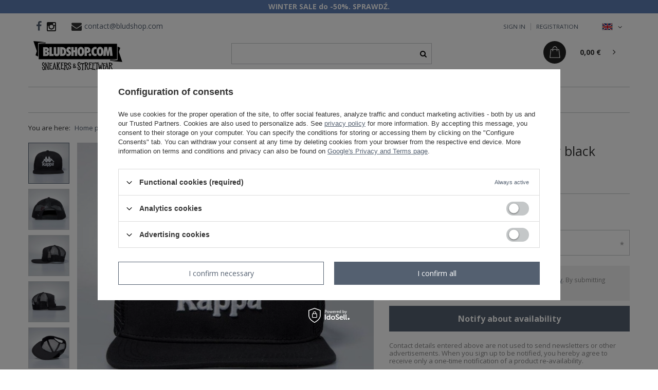

--- FILE ---
content_type: text/html; charset=utf-8
request_url: https://bludshop.com/product-eng-30895-Kappa-snapback-Clio-Trucker-black-303907-005.html
body_size: 17371
content:
<!DOCTYPE html>
<html lang="en" class="--vat --gross " ><head><meta name='viewport' content='user-scalable=no, initial-scale = 1.0, maximum-scale = 1.0, width=device-width'/> <meta http-equiv="Content-Type" content="text/html; charset=utf-8"><meta http-equiv="X-UA-Compatible" content="IE=edge"><title>Kappa snapback Clio Trucker black 303907-005 | Bludshop.com</title><meta name="keywords" content="   "><meta name="description" content="You can buy 'Kappa snapback Clio Trucker black 303907-005' in good price and quick delivery! The best streetwear brands in bludshop.com"><link rel="icon" href="/gfx/eng/favicon.ico"><meta name="theme-color" content="#546070"><meta name="msapplication-navbutton-color" content="#546070"><meta name="apple-mobile-web-app-status-bar-style" content="#546070"><link rel="stylesheet" type="text/css" href="/gfx/eng/style.css.gzip?r=1731522016"><script>var app_shop={urls:{prefix:'data="/gfx/'.replace('data="', '')+'eng/',graphql:'/graphql/v1/'},vars:{priceType:'gross',priceTypeVat:true,productDeliveryTimeAndAvailabilityWithBasket:false,geoipCountryCode:'US',},txt:{priceTypeText:'',},fn:{},fnrun:{},files:[],graphql:{}};const getCookieByName=(name)=>{const value=`; ${document.cookie}`;const parts = value.split(`; ${name}=`);if(parts.length === 2) return parts.pop().split(';').shift();return false;};if(getCookieByName('freeeshipping_clicked')){document.documentElement.classList.remove('--freeShipping');}if(getCookieByName('rabateCode_clicked')){document.documentElement.classList.remove('--rabateCode');}</script><meta name="robots" content="index,follow"><meta name="rating" content="general"><meta name="Author" content="bludshop - sklep internetowy based on IdoSell - the best online selling solutions for your e-store (www.idosell.com/shop).">
<!-- Begin LoginOptions html -->

<style>
#client_new_social .service_item[data-name="service_Apple"]:before, 
#cookie_login_social_more .service_item[data-name="service_Apple"]:before,
.oscop_contact .oscop_login__service[data-service="Apple"]:before {
    display: block;
    height: 2.6rem;
    content: url('/gfx/standards/apple.svg?r=1743165583');
}
.oscop_contact .oscop_login__service[data-service="Apple"]:before {
    height: auto;
    transform: scale(0.8);
}
#client_new_social .service_item[data-name="service_Apple"]:has(img.service_icon):before,
#cookie_login_social_more .service_item[data-name="service_Apple"]:has(img.service_icon):before,
.oscop_contact .oscop_login__service[data-service="Apple"]:has(img.service_icon):before {
    display: none;
}
</style>

<!-- End LoginOptions html -->

<!-- Open Graph -->
<meta property="og:type" content="website"><meta property="og:url" content="https://bludshop.com/product-eng-30895-Kappa-snapback-Clio-Trucker-black-303907-005.html
"><meta property="og:title" content="Kappa snapback Clio Trucker black 303907-005"><meta property="og:site_name" content="bludshop - sklep internetowy"><meta property="og:locale" content="en_GB"><meta property="og:locale:alternate" content="pl_PL"><meta property="og:image" content="https://bludshop.com/hpeciai/c79714e58bed1c011569eff4d4ed991e/eng_pl_Kappa-snapback-Clio-Trucker-black-303907-005-30895_1.jpg"><meta property="og:image:width" content="600"><meta property="og:image:height" content="600"><link rel="manifest" href="https://bludshop.com/data/include/pwa/5/manifest.json?t=3"><meta name="apple-mobile-web-app-capable" content="yes"><meta name="apple-mobile-web-app-status-bar-style" content="black"><meta name="apple-mobile-web-app-title" content="bludshop.com"><link rel="apple-touch-icon" href="/data/include/pwa/5/icon-128.png"><link rel="apple-touch-startup-image" href="/data/include/pwa/5/logo-512.png" /><meta name="msapplication-TileImage" content="/data/include/pwa/5/icon-144.png"><meta name="msapplication-TileColor" content="#2F3BA2"><meta name="msapplication-starturl" content="/"><script type="application/javascript">var _adblock = true;</script><script async src="/data/include/advertising.js"></script><script type="application/javascript">var statusPWA = {
                online: {
                    txt: "Connected to the Internet",
                    bg: "#5fa341"
                },
                offline: {
                    txt: "No Internet connection",
                    bg: "#eb5467"
                }
            }</script><script async type="application/javascript" src="/ajax/js/pwa_online_bar.js?v=1&r=6"></script><script >
window.dataLayer = window.dataLayer || [];
window.gtag = function gtag() {
dataLayer.push(arguments);
}
gtag('consent', 'default', {
'ad_storage': 'denied',
'analytics_storage': 'denied',
'ad_personalization': 'denied',
'ad_user_data': 'denied',
'wait_for_update': 500
});

gtag('set', 'ads_data_redaction', true);
</script><script id="iaiscript_1" data-requirements="W10=" data-ga4_sel="ga4script">
window.iaiscript_1 = `<${'script'}  class='google_consent_mode_update'>
gtag('consent', 'update', {
'ad_storage': 'denied',
'analytics_storage': 'denied',
'ad_personalization': 'denied',
'ad_user_data': 'denied'
});
</${'script'}>`;
</script>
<!-- End Open Graph -->

<link rel="canonical" href="https://bludshop.com/product-eng-30895-Kappa-snapback-Clio-Trucker-black-303907-005.html" />
<link rel="alternate" hreflang="pl" href="https://bludshop.com/product-pol-30895--Kappa-czapka-snapback-Clio-Trucker-black-303907-005.html" />
<link rel="alternate" hreflang="en" href="https://bludshop.com/product-eng-30895-Kappa-snapback-Clio-Trucker-black-303907-005.html" />
                <!-- Global site tag (gtag.js) -->
                <script  async src="https://www.googletagmanager.com/gtag/js?id=AW-1037161762"></script>
                <script >
                    window.dataLayer = window.dataLayer || [];
                    window.gtag = function gtag(){dataLayer.push(arguments);}
                    gtag('js', new Date());
                    
                    gtag('config', 'AW-1037161762', {"allow_enhanced_conversions":true});
gtag('config', 'G-8JC1LE772P');

                </script>
                            <!-- Google Tag Manager -->
                    <script >(function(w,d,s,l,i){w[l]=w[l]||[];w[l].push({'gtm.start':
                    new Date().getTime(),event:'gtm.js'});var f=d.getElementsByTagName(s)[0],
                    j=d.createElement(s),dl=l!='dataLayer'?'&l='+l:'';j.async=true;j.src=
                    'https://www.googletagmanager.com/gtm.js?id='+i+dl;f.parentNode.insertBefore(j,f);
                    })(window,document,'script','dataLayer','GTM-MG4JJF');</script>
            <!-- End Google Tag Manager -->
<!-- Begin additional html or js -->


<!--211|5|86| modified: 2021-03-25 10:22:51-->
<meta name="facebook-domain-verification" content="vjnyodi1gh02roxck134gc2spvf03b" />

<!-- End additional html or js -->
                <script>
                if (window.ApplePaySession && window.ApplePaySession.canMakePayments()) {
                    var applePayAvailabilityExpires = new Date();
                    applePayAvailabilityExpires.setTime(applePayAvailabilityExpires.getTime() + 2592000000); //30 days
                    document.cookie = 'applePayAvailability=yes; expires=' + applePayAvailabilityExpires.toUTCString() + '; path=/;secure;'
                    var scriptAppleJs = document.createElement('script');
                    scriptAppleJs.src = "/ajax/js/apple.js?v=3";
                    if (document.readyState === "interactive" || document.readyState === "complete") {
                          document.body.append(scriptAppleJs);
                    } else {
                        document.addEventListener("DOMContentLoaded", () => {
                            document.body.append(scriptAppleJs);
                        });  
                    }
                } else {
                    document.cookie = 'applePayAvailability=no; path=/;secure;'
                }
                </script>
                <script>let paypalDate = new Date();
                    paypalDate.setTime(paypalDate.getTime() + 86400000);
                    document.cookie = 'payPalAvailability_EUR=-1; expires=' + paypalDate.getTime() + '; path=/; secure';
                </script><link rel="preload" as="image" href="/hpeciai/5952135c97b5db8c3dc86a82bba4aab4/eng_pm_Kappa-snapback-Clio-Trucker-black-303907-005-30895_1.jpg"><style>
								#main_banner1.skeleton .main_slider__item {
									padding-top: calc(450/1170* 100%);
								}
								#main_banner1 .main_slider__item > a.loading {
									min-height: 450px;
								}
							</style><style>
									#photos_slider[data-skeleton] .photos__link:before {
										padding-top: calc(600/600* 100%);
									}
									@media (min-width: 979px) {.photos__slider[data-skeleton] .photos__figure:not(.--nav):first-child .photos__link {
										max-height: 600px;
									}}
								</style></head><body>
<!-- Begin additional html or js -->


<!--57|5|35-->
<div id="fb-root"></div>
<script>(function(d, s, id) {
  var js, fjs = d.getElementsByTagName(s)[0];
  if (d.getElementById(id)) return;
  js = d.createElement(s); js.id = id;
  js.src = "//connect.facebook.net/pl_PL/sdk.js#xfbml=1&version=v2.3&appId=156581244442793";
  fjs.parentNode.insertBefore(js, fjs);
}(document, 'script', 'facebook-jssdk'));</script>

<!-- End additional html or js -->
<script>
					var script = document.createElement('script');
					script.src = app_shop.urls.prefix + 'envelope.js.gzip';

					document.getElementsByTagName('body')[0].insertBefore(script, document.getElementsByTagName('body')[0].firstChild);
				</script><div id="container" class="projector_page container"><header class="row mx-0 flex-nowrap flex-md-wrap commercial_banner"><script class="ajaxLoad">
                app_shop.vars.vat_registered = "true";
                app_shop.vars.currency_format = "###,##0.00";
                
                    app_shop.vars.currency_before_value = false;
                
                    app_shop.vars.currency_space = true;
                
                app_shop.vars.symbol = "€";
                app_shop.vars.id= "EUR";
                app_shop.vars.baseurl = "http://bludshop.com/";
                app_shop.vars.sslurl= "https://bludshop.com/";
                app_shop.vars.curr_url= "%2Fproduct-eng-30895-Kappa-snapback-Clio-Trucker-black-303907-005.html";
                

                var currency_decimal_separator = ',';
                var currency_grouping_separator = ' ';

                
                    app_shop.vars.blacklist_extension = ["exe","com","swf","js","php"];
                
                    app_shop.vars.blacklist_mime = ["application/javascript","application/octet-stream","message/http","text/javascript","application/x-deb","application/x-javascript","application/x-shockwave-flash","application/x-msdownload"];
                
                    app_shop.urls.contact = "/contact-eng.html";
                </script><div id="viewType" style="display:none"></div><div id="logo" class="col-md-4 d-flex align-items-center"><a href="/" target="_self"><img src="/data/gfx/mask/eng/logo_5_big.png" alt="Bludshop.com" width="173" height="58"></a></div><form action="https://bludshop.com/search.php" method="get" id="menu_search" class="col-md-4"><label class="d-md-none"><i class="icon-search"></i></label><div><div class="form-group"><input id="menu_search_text" type="text" name="text" class="catcomplete" placeholder="Enter what you are looking for"></div><button type="submit"><i class="icon-search"></i></button><a href="https://bludshop.com/searching.php" title=""><i class="icon-remove d-md-none"></i></a></div></form><div id="menu_settings" class="col-md-2 px-0 pl-md-3 d-flex align-items-center justify-content-center justify-content-lg-end"><div class="open_trigger"><span class="d-none d-md-inline-block flag flag_eng"></span><div class="menu_settings_wrapper d-md-none"><div class="menu_settings_inline"><div class="menu_settings_header">
                                        Język i waluta: 
                                    </div><div class="menu_settings_content"><span class="menu_settings_flag flag flag_eng"></span><strong class="menu_settings_value"><span class="menu_settings_language">en</span><span> | </span><span class="menu_settings_currency">€</span></strong></div></div><div class="menu_settings_inline"><div class="menu_settings_header">
                                        Dostawa do: 
                                    </div><div class="menu_settings_content"><strong class="menu_settings_value">Poland</strong></div></div></div><i class="icon-angle-down d-none d-md-inline-block"></i></div><form action="https://bludshop.com/settings.php" method="post"><ul class="bg_alter"><li><div class="form-group"><label class="menu_settings_lang_label">Language</label><div class="radio"><label><input type="radio" name="lang" value="pol"><span class="flag flag_pol"></span><span>pl</span></label></div><div class="radio"><label><input type="radio" name="lang" checked value="eng"><span class="flag flag_eng"></span><span>en</span></label></div></div></li><li><div class="form-group"><label for="menu_settings_curr">Prices in</label><div class="select-after"><select class="form-control" name="curr" id="menu_settings_curr"><option value="PLN">zł</option><option value="EUR" selected>€</option></select></div></div><div class="form-group"><label for="menu_settings_country">Country of collecting the order</label><div class="select-after"><select class="form-control" name="country" id="menu_settings_country"><option value="1143020016">Austria</option><option value="1143020022">Belgium</option><option value="1143020033">Bulgaria</option><option value="1143020038">Croatia</option><option value="1143020041">Czech Republic</option><option value="1143020042">Denmark</option><option value="1143020051">Estonia</option><option value="1143020056">Finland</option><option value="1143020057">France (mainland)</option><option value="1143020143">Germany</option><option value="1143020062">Greece</option><option value="1143020217">Hungary</option><option value="1143020083">Irland</option><option value="1143020220">Italy</option><option value="1143020118">Latvia</option><option value="1143020116">Lithuania</option><option value="1143020117">Luxembourg</option><option value="1143020076">Netherlands</option><option selected value="1143020003">Poland</option><option value="1143020163">Portugal</option><option value="1143020169">Romania</option><option value="1143020182">Slovakia</option><option value="1143020183">Slovenia</option><option value="1143020075">Spain</option><option value="1143020193">Sweden</option></select></div></div></li><li class="buttons"><button class="btn --solid --large" type="submit">
                                        Apply changes
                                    </button></li></ul></form><div id="top_contact"><a href="https://www.facebook.com/bludshop" class="top_custom_fb" rel="nofollow"></a><a href="http://instagram.com/bludshop" class="top_custom_insta" rel="nofollow"><img src="/data/include/cms/social-icons/instagram.png"></a><i class="icon-envelope"></i><a href="mailto:contact@bludshop.com">contact@bludshop.com</a></div><div id="menu_additional"><a class="account_link" rel="nofollow" href="https://bludshop.com/login.php">Sign in</a><a href="/client-new.php?register" class="wishlist_link" rel="nofollow">
                            Registration</a></div></div><div id="menu_basket" class="col-md-2 px-0 pr-md-3 topBasket"><a class="topBasket__sub" href="/basketedit.php"><span class="basket_custom"></span><span class="badge badge-info"></span><strong class="topBasket__price" style="display: none;">0,00 €</strong></a><div class="topBasket__details --products" style="display: none;"><div class="topBasket__block --labels"><label class="topBasket__item --name">Product</label><label class="topBasket__item --sum">Quantity</label><label class="topBasket__item --prices">Price</label></div><div class="topBasket__block --products"></div></div><div class="topBasket__details --shipping" style="display: none;"><span class="topBasket__name">Delivery cost from</span><span id="shipppingCost"></span></div><script>
                        app_shop.vars.cache_html = true;
                    </script><div class="asideBasket"><a href="javascript:void(0)" class="asideBasket__close"></a><div class="asideBasket__title"><span class="basket_customBg"></span><p class="asideBasket__paragraph">List of products in a basket</p><span class="asideBasket__badge"></span></div><div class="asideBasket__products"></div><div class="asideBasket__totalPrice"><p class="asideBasket__paragraph">Total cost</p><strong class="topBasket__price" style="display: none;">0,00 €</strong></div><div class="asideBasket__buttons"><a class="asideBasket__basket" href="/basketedit.php">
                            Go to basket</a><a class="asideBasket__continue" href="javascript:void(0)">
                            Continue shopping</a></div></div></div><nav id="menu_categories" class="col-md-12 px-0 px-md-3 wide"><button type="button" class="navbar-toggler"><i class="icon-reorder"></i></button><div class="navbar-collapse" id="menu_navbar"><ul class="navbar-nav mx-md-n2"><li class="nav-item active"><a  href="/eng_m_Mens-979.html" target="_self" title="Mens" class="nav-link" >Mens</a><a href="#" class="nav-link-custom"></a><ul class="navbar-subnav "><li class="nav-item "><a class="nav-link" href="/eng_m_Mens_Tops-436.html" target="_self">Tops</a><a href="#" class="nav-link-custom"></a><ul class="navbar-subsubnav"><li class="nav-item "><a class="nav-link" href="/eng_m_Mens_Tops_T-Shirt-437.html" target="_self">T-Shirt</a></li><li class="nav-item "><a class="nav-link" href="/eng_m_Mens_Tops_Longsleeve-439.html" target="_self">Longsleeve</a></li><li class="nav-item "><a class="nav-link" href="/eng_m_Mens_Tops_Tank-Top-440.html" target="_self">Tank Top</a></li></ul></li><li class="nav-item "><a class="nav-link" href="/eng_m_Mens_Bottoms-442.html" target="_self">Bottoms</a><a href="#" class="nav-link-custom"></a><ul class="navbar-subsubnav"><li class="nav-item "><a class="nav-link" href="/eng_m_Mens_Bottoms_Sweatpants-445.html" target="_self">Sweatpants</a></li><li class="nav-item "><a class="nav-link" href="/eng_m_Mens_Bottoms_Shorts-446.html" target="_self">Shorts</a></li></ul></li><li class="nav-item "><a class="nav-link" href="/eng_m_Mens_Sweatshirts-447.html" target="_self">Sweatshirts</a><a href="#" class="nav-link-custom"></a><ul class="navbar-subsubnav"><li class="nav-item "><a class="nav-link" href="/eng_m_Mens_Sweatshirts_Hoody-448.html" target="_self">Hoody</a></li><li class="nav-item "><a class="nav-link" href="/eng_m_Mens_Sweatshirts_Crewneck-449.html" target="_self">Crewneck</a></li><li class="nav-item "><a class="nav-link" href="/eng_m_Mens_Sweatshirts_Zipper-978.html" target="_self">Zipper</a></li></ul></li><li class="nav-item "><a class="nav-link" href="/eng_m_Mens_Jackets-451.html" target="_self">Jackets</a><a href="#" class="nav-link-custom"></a><ul class="navbar-subsubnav"><li class="nav-item "><a class="nav-link" href="/eng_m_Mens_Jackets_Spring-Fall-560.html" target="_self">Spring / Fall</a></li></ul></li><li class="nav-item active"><a class="nav-link" href="/eng_m_Mens_Caps-455.html" target="_self">Caps</a><a href="#" class="nav-link-custom"></a><ul class="navbar-subsubnav"><li class="nav-item active"><a class="nav-link" href="/eng_m_Mens_Caps_Snapback-456.html" target="_self">Snapback</a></li><li class="nav-item "><a class="nav-link" href="/eng_m_Mens_Caps_Winter-459.html" target="_self">Winter</a></li><li class="nav-item "><a class="nav-link" href="/eng_m_Mens_Caps_Bucket-555.html" target="_self">Bucket</a></li><li class="nav-item "><a class="nav-link" href="/eng_m_Mens_Caps_Wpierdolka-734.html" target="_self">Wpierdolka</a></li><li class="nav-item "><a class="nav-link" href="/eng_m_Mens_Caps_Trucker-883.html" target="_self">Trucker</a></li></ul></li><li class="nav-item "><a class="nav-link" href="/eng_m_Mens_Accessories-482.html" target="_self">Accessories</a><a href="#" class="nav-link-custom"></a><ul class="navbar-subsubnav"><li class="nav-item "><a class="nav-link" href="/eng_m_Mens_Accessories_Hipcase-562.html" target="_self">Hipcase</a></li><li class="nav-item "><a class="nav-link" href="/eng_m_Mens_Accessories_Other-492.html" target="_self">Other</a></li><li class="nav-item "><a class="nav-link" href="/eng_m_Mens_Accessories_Stroje-kapielowe-1046.html" target="_self">Stroje kąpielowe</a></li></ul></li></ul></li><li class="nav-item "><a  href="/eng_m_Womens-434.html" target="_self" title="Womens" class="nav-link" >Womens</a><a href="#" class="nav-link-custom"></a><ul class="navbar-subnav "><li class="nav-item "><a class="nav-link" href="/eng_m_Womens_Tops-864.html" target="_self">Tops</a><a href="#" class="nav-link-custom"></a><ul class="navbar-subsubnav"><li class="nav-item "><a class="nav-link" href="/eng_m_Womens_Tops_T-shirt-965.html" target="_self">T-shirt</a></li><li class="nav-item "><a class="nav-link" href="/eng_m_Womens_Tops_Tank-Top-967.html" target="_self">Tank-Top</a></li></ul></li><li class="nav-item "><a class="nav-link" href="/eng_m_Womens_Bottoms-865.html" target="_self">Bottoms</a><a href="#" class="nav-link-custom"></a><ul class="navbar-subsubnav"><li class="nav-item "><a class="nav-link" href="/eng_m_Womens_Bottoms_Sweatpants-970.html" target="_self">Sweatpants</a></li><li class="nav-item "><a class="nav-link" href="/eng_m_Womens_Bottoms_Jeans-971.html" target="_self">Jeans</a></li><li class="nav-item "><a class="nav-link" href="/eng_m_Womens_Bottoms_Shorts-972.html" target="_self">Shorts</a></li><li class="nav-item "><a class="nav-link" href="/eng_m_Womens_Bottoms_Pants-1107.html" target="_self">Pants</a></li></ul></li><li class="nav-item "><a class="nav-link" href="http://bludshop.com/cat-eng-1214554002-Girls-Dresses.html" target="_self">Dresses</a></li><li class="nav-item "><a class="nav-link" href="/eng_m_Womens_Sweatshirts-863.html" target="_self">Sweatshirts</a><a href="#" class="nav-link-custom"></a><ul class="navbar-subsubnav"><li class="nav-item "><a class="nav-link" href="/eng_m_Womens_Sweatshirts_Hoody-973.html" target="_self">Hoody</a></li><li class="nav-item "><a class="nav-link" href="/eng_m_Womens_Sweatshirts_Crewneck-974.html" target="_self">Crewneck</a></li><li class="nav-item "><a class="nav-link" href="/eng_m_Womens_Sweatshirts_Zipper-975.html" target="_self">Zipper</a></li></ul></li><li class="nav-item "><a class="nav-link" href="/eng_m_Womens_Jackets-869.html" target="_self">Jackets</a><a href="#" class="nav-link-custom"></a><ul class="navbar-subsubnav"><li class="nav-item "><a class="nav-link" href="/eng_m_Womens_Jackets_Wiosenne-Jesienne-1007.html" target="_self">Wiosenne / Jesienne</a></li></ul></li><li class="nav-item "><a class="nav-link" href="/eng_m_Womens_Caps-866.html" target="_self">Caps</a><a href="#" class="nav-link-custom"></a><ul class="navbar-subsubnav"><li class="nav-item "><a class="nav-link" href="/eng_m_Womens_Caps_Bucket-Hat-1010.html" target="_self">Bucket Hat</a></li><li class="nav-item "><a class="nav-link" href="/eng_m_Womens_Caps_Zimowa-1011.html" target="_self">Zimowa</a></li></ul></li><li class="nav-item "><a class="nav-link" href="/eng_m_Womens_Accessories-867.html" target="_self">Accessories</a><a href="#" class="nav-link-custom"></a><ul class="navbar-subsubnav"><li class="nav-item "><a class="nav-link" href="http://bludshop.com/cat-eng-1214554012-Girls-Swimsuits.html" target="_self">Swimsuits</a></li><li class="nav-item "><a class="nav-link" href="/eng_m_Womens_Accessories_Underwear-868.html" target="_self">Underwear</a></li><li class="nav-item "><a class="nav-link" href="/eng_m_Womens_Accessories_Saszetki-1005.html" target="_self">Saszetki</a></li><li class="nav-item "><a class="nav-link" href="/eng_m_Womens_Accessories_Okulary-1045.html" target="_self">Okulary</a></li><li class="nav-item "><a class="nav-link" href="/eng_m_Womens_Accessories_Inne-1169.html" target="_self">Inne</a></li></ul></li></ul></li><li class="nav-item "><a  href="/eng_m_Sneakers-431.html" target="_self" title="Sneakers" class="nav-link" >Sneakers</a><a href="#" class="nav-link-custom"></a><ul class="navbar-subnav "><li class="nav-item "><a class="nav-link" href="/eng_m_Sneakers_Mens-980.html" target="_self">Men's</a><a href="#" class="nav-link-custom"></a><ul class="navbar-subsubnav"><li class="nav-item "><a class="nav-link" href="/eng_m_Sneakers_Mens_Sneakers-432.html" target="_self">Sneakers</a></li></ul></li><li class="nav-item "><a class="nav-link" href="/eng_m_Sneakers_Womens-981.html" target="_self">Women's</a><a href="#" class="nav-link-custom"></a><ul class="navbar-subsubnav"><li class="nav-item "><a class="nav-link" href="/eng_m_Sneakers_Womens_Sneakers-862.html" target="_self">Sneakers</a></li></ul></li><li class="nav-item "><a class="nav-link" href="##">Brands</a><a href="#" class="nav-link-custom"></a><ul class="navbar-subsubnav"><li class="nav-item "><a class="nav-link" href="/eng_m_Sneakers_Brands_Converse-990.html" target="_self">Converse</a></li><li class="nav-item "><a class="nav-link" href="/eng_m_Sneakers_Brands_Vans-998.html" target="_self">Vans</a></li></ul></li><li class="nav-item "><a class="nav-link" href="/eng_m_Sneakers_Tags-963.html" target="_self">Tags</a><a href="#" class="nav-link-custom"></a><ul class="navbar-subsubnav"><li class="nav-item "><a class="nav-link" href="/eng_m_Sneakers_Tags_Vans-Sk8-Hi-1188.html" target="_self">Vans Sk8-Hi</a></li></ul></li></ul></li><li class="nav-item "><a  href="http://bludshop.com/new-snewproducts-eng.html" target="_self" title="New" class="nav-link" >New</a></li><li class="nav-item "><a  href="/Promo-spromo-eng.html" target="_self" title="Sale" class="nav-link" >Sale</a><a href="#" class="nav-link-custom"></a><ul class="navbar-subnav "><li class="nav-item "><a class="nav-link" href="/eng_m_Sale_Outlet-619.html" target="_self">Outlet</a></li><li class="nav-item "><a class="nav-link" href="##">Przedziały</a><a href="#" class="nav-link-custom"></a><ul class="navbar-subsubnav"><li class="nav-item "><a class="nav-link" href="/eng_m_Sale_Przedzialy_-50-892.html" target="_self">-50%</a></li><li class="nav-item "><a class="nav-link" href="/eng_m_Sale_Przedzialy_-70-888.html" target="_self">-70%</a></li></ul></li><li class="nav-item "><a class="nav-link" href="/eng_m_Sale_Sale-od-40-do-70-1197.html" target="_self">Sale od 40% do 70%</a></li><li class="nav-item "><a class="nav-link" href="/eng_m_Sale_Koszulki-19-pln-1198.html" target="_self">Koszulki 19 pln</a></li></ul></li><li class="nav-item nav-item-producers"><a  href="/producers.php" title="Producers" class="nav-link" >Producers</a><a href="#" class="nav-link-custom"></a><ul class="navbar-subnav producers_list_wp"><div class="producers_list"><li class="Fanatics level_2"><a href="/firm-eng-1715846417-Fanatics.html" class="level_2 level_2_no_link">Fanatics</a></li><li class="Inne marki level_2"><a href="/firm-eng-1724867736-Inne-marki.html" class="level_2 level_2_no_link">Inne marki</a></li><li class="K1X level_2"><a href="/firm-eng-1384351003-K1X.html" class="level_2 level_2_no_link">K1X</a></li><li class="Karl Kani level_2"><a href="/firm-eng-1553254999-Karl-Kani.html" class="level_2 level_2_no_link">Karl Kani</a></li><li class="Mitchell &amp; Ness level_2"><a href="/firm-eng-1384350973-Mitchell-Ness.html" class="level_2 level_2_no_link">Mitchell & Ness</a></li><li class="Nike level_2"><a href="/firm-eng-1384350987-Nike.html" class="level_2 level_2_no_link">Nike</a></li><li class="WinCraft level_2"><a href="/firm-eng-1758015699-WinCraft.html" class="level_2 level_2_no_link">WinCraft</a></li></div></ul></li><li class="nav-item "><span class="nav-link">Categories</span><a href="#" class="nav-link-custom"></a><ul class="navbar-subnav "><li class="nav-item "><a  href="/eng_m_Czapki-Beanie-1196.html" target="_self" title="Czapki Beanie" class="nav-link" >Czapki Beanie</a></li><li class="nav-item "><a  href="/eng_m_Koszulki-NBA-1037.html" target="_self" title="Koszulki NBA" class="nav-link" >Koszulki NBA</a></li><li class="nav-item "><a  href="/eng_m_NBA-Jersey-1039.html" target="_self" title="NBA Jersey" class="nav-link" >NBA Jersey</a></li><li class="nav-item "><a  href="/eng_m_Sneakers-1108.html" target="_self" title="Sneakers" class="nav-link" >Sneakers</a></li><li class="nav-item "><a  href="/eng_m_Bluzy-Champion-1072.html" target="_self" title="Bluzy Champion" class="nav-link" >Bluzy Champion</a><a href="#" class="nav-link-custom"></a><ul class="navbar-subsubnav"><li class="nav-item "><a class="nav-link" href="/eng_m_Bluzy-Champion_damskie-1074.html" target="_self">damskie</a></li></ul></li><li class="nav-item "><a  href="/eng_m_Champion-Reverse-Weave-1164.html" target="_self" title="Champion Reverse Weave" class="nav-link" >Champion Reverse Weave</a></li><li class="nav-item "><a  href="/eng_m_Converse-All-Star-1118.html" target="_self" title="Converse All Star" class="nav-link" >Converse All Star</a></li><li class="nav-item "><a  href="/eng_m_Dresy-Adidas-1121.html" target="_self" title="Dresy Adidas" class="nav-link" >Dresy Adidas</a></li><li class="nav-item "><a  href="/eng_m_Koszulki-Ellesse-1115.html" target="_self" title="Koszulki Ellesse" class="nav-link" >Koszulki Ellesse</a></li><li class="nav-item "><a  href="/eng_m_Spodnie-Adidas-1122.html" target="_self" title="Spodnie Adidas" class="nav-link" >Spodnie Adidas</a></li></ul></li></ul></div></nav><div class="breadcrumbs col-md-12"><div class="back_button"><button id="back_button"><i class="icon-angle-left"></i> Back</button></div><div class="list_wrapper"><ol><li><span>You are here:  </span></li><li class="bc-main"><span><a href="/">Home page</a></span></li><li class="category bc-item-1"><a class="category" href="/eng_m_Mens-979.html">Mens</a></li><li class="category bc-item-2"><a class="category" href="/eng_m_Mens_Caps-455.html">Caps</a></li><li class="category bc-active bc-item-3"><a class="category" href="/eng_m_Mens_Caps_Snapback-456.html">Snapback</a></li><li class="bc-active bc-product-name"><span>Kappa snapback Clio Trucker black 303907-005</span></li></ol></div></div></header><div id="layout" class="row clearfix"><aside class="col-3"><div class="setMobileGrid" data-item="#menu_navbar"></div><div class="setMobileGrid" data-item="#menu_navbar3" data-ismenu1="true"></div><div class="setMobileGrid" data-item="#menu_blog"></div><div class="login_menu_block d-lg-none" id="login_menu_block"><a class="sign_in_link" href="/login.php" title=""><i class="icon-user"></i><span>Log In</span></a><a class="registration_link" href="/client-new.php?register" title=""><i class="icon-lock"></i><span>Register</span></a><a class="order_status_link" href="/order-open.php" title=""><i class="icon-globe"></i><span>Check order status</span></a></div><div class="setMobileGrid" data-item="#menu_contact"></div><div class="setMobileGrid" data-item="#menu_settings"></div></aside><div id="content" class="col-12"><div id="menu_compare_product" class="compare mb-2 pt-sm-3 pb-sm-3 mb-sm-3" style="display: none;"><div class="compare__label d-none d-sm-block">Add to compare</div><div class="compare__sub"></div><div class="compare__buttons"><a class="compare__button btn --solid --secondary" href="https://bludshop.com/product-compare.php" title="Compare all products" target="_blank"><span>Compare products </span><span class="d-sm-none">(0)</span></a><a class="compare__button --remove btn d-none d-sm-block" href="https://bludshop.com/settings.php?comparers=remove&amp;product=###" title="Delete all products">
                        Remove products
                    </a></div><script>
                        var cache_html = true;
                    </script></div><section id="projector_productname" class="product_name d-flex mb-2 mb-sm-4 justify-content-between"><div class="product_name__wrapper pr-md-2"><h1 class="product_name__name m-0">Kappa snapback Clio Trucker black 303907-005</h1></div></section><section id="projector_photos" class="photos d-flex align-items-start mb-2 mb-md-4"><div id="photos_nav" class="photos__nav d-none d-md-flex flex-md-column"><figure class="photos__figure --nav"><a class="photos__link --nav" href="/hpeciai/c79714e58bed1c011569eff4d4ed991e/eng_pl_Kappa-snapback-Clio-Trucker-black-303907-005-30895_1.jpg" data-slick-index="0" data-width="400" data-height="400"><img class="photos__photo b-lazy --nav" alt="Kappa snapback Clio Trucker black 303907-005" data-src="/hpeciai/b00767eaba5f343515e7e492924fe67b/eng_ps_Kappa-snapback-Clio-Trucker-black-303907-005-30895_1.jpg"></a></figure><figure class="photos__figure --nav"><a class="photos__link --nav" href="/hpeciai/f74ed066f245d0c4c77efea33329a49d/eng_pl_Kappa-snapback-Clio-Trucker-black-303907-005-30895_3.jpg" data-slick-index="1" data-width="400" data-height="400"><img class="photos__photo b-lazy --nav" alt="Kappa snapback Clio Trucker black 303907-005" data-src="/hpeciai/6768e1fc3fe99ae2a4decf418d462ec6/eng_ps_Kappa-snapback-Clio-Trucker-black-303907-005-30895_3.jpg"></a></figure><figure class="photos__figure --nav"><a class="photos__link --nav" href="/hpeciai/cb3636cf003be52962e5959baf136118/eng_pl_Kappa-snapback-Clio-Trucker-black-303907-005-30895_2.jpg" data-slick-index="2" data-width="400" data-height="400"><img class="photos__photo b-lazy --nav" alt="Kappa snapback Clio Trucker black 303907-005" data-src="/hpeciai/fa093c40a6b44ab90256631e1b2d89a4/eng_ps_Kappa-snapback-Clio-Trucker-black-303907-005-30895_2.jpg"></a></figure><figure class="photos__figure --nav"><a class="photos__link --nav" href="/hpeciai/9f332032522295060b26340e83597460/eng_pl_Kappa-snapback-Clio-Trucker-black-303907-005-30895_4.jpg" data-slick-index="3" data-width="400" data-height="400"><img class="photos__photo b-lazy --nav" alt="Kappa snapback Clio Trucker black 303907-005" data-src="/hpeciai/028e8e81663fecd64b39c541a3803d59/eng_ps_Kappa-snapback-Clio-Trucker-black-303907-005-30895_4.jpg"></a></figure><figure class="photos__figure --nav"><a class="photos__link --nav" href="/hpeciai/fb2704414ae8268a027c00f5c5c8271d/eng_pl_Kappa-snapback-Clio-Trucker-black-303907-005-30895_5.jpg" data-slick-index="4" data-width="400" data-height="400"><img class="photos__photo b-lazy --nav" alt="Kappa snapback Clio Trucker black 303907-005" data-src="/hpeciai/3b84c6f43484a8eeb36c7efa6fbe68c9/eng_ps_Kappa-snapback-Clio-Trucker-black-303907-005-30895_5.jpg"></a></figure></div><div id="photos_slider" class="photos__slider" data-nav="true"><div class="photos___slider_wrapper"><figure class="photos__figure"><a class="photos__link" href="/hpeciai/c79714e58bed1c011569eff4d4ed991e/eng_pl_Kappa-snapback-Clio-Trucker-black-303907-005-30895_1.jpg" data-width="700" data-height="700"><img class="photos__photo slick-loading" alt="Kappa snapback Clio Trucker black 303907-005" data-lazy="/hpeciai/5952135c97b5db8c3dc86a82bba4aab4/eng_pm_Kappa-snapback-Clio-Trucker-black-303907-005-30895_1.jpg" data-zoom-image="/hpeciai/c79714e58bed1c011569eff4d4ed991e/eng_pl_Kappa-snapback-Clio-Trucker-black-303907-005-30895_1.jpg"></a></figure><figure class="photos__figure"><a class="photos__link" href="/hpeciai/f74ed066f245d0c4c77efea33329a49d/eng_pl_Kappa-snapback-Clio-Trucker-black-303907-005-30895_3.jpg" data-width="700" data-height="700"><img class="photos__photo slick-loading" alt="Kappa snapback Clio Trucker black 303907-005" data-lazy="/hpeciai/c15984703df52d5d262226b0ec0e814b/eng_pm_Kappa-snapback-Clio-Trucker-black-303907-005-30895_3.jpg" data-zoom-image="/hpeciai/f74ed066f245d0c4c77efea33329a49d/eng_pl_Kappa-snapback-Clio-Trucker-black-303907-005-30895_3.jpg"></a></figure><figure class="photos__figure"><a class="photos__link" href="/hpeciai/cb3636cf003be52962e5959baf136118/eng_pl_Kappa-snapback-Clio-Trucker-black-303907-005-30895_2.jpg" data-width="700" data-height="700"><img class="photos__photo slick-loading" alt="Kappa snapback Clio Trucker black 303907-005" data-lazy="/hpeciai/3338b5626991b4dd69c4849c6e4f49d4/eng_pm_Kappa-snapback-Clio-Trucker-black-303907-005-30895_2.jpg" data-zoom-image="/hpeciai/cb3636cf003be52962e5959baf136118/eng_pl_Kappa-snapback-Clio-Trucker-black-303907-005-30895_2.jpg"></a></figure><figure class="photos__figure"><a class="photos__link" href="/hpeciai/9f332032522295060b26340e83597460/eng_pl_Kappa-snapback-Clio-Trucker-black-303907-005-30895_4.jpg" data-width="700" data-height="700"><img class="photos__photo slick-loading" alt="Kappa snapback Clio Trucker black 303907-005" data-lazy="/hpeciai/b38e93c54fc4783afd5e9dcb918af12f/eng_pm_Kappa-snapback-Clio-Trucker-black-303907-005-30895_4.jpg" data-zoom-image="/hpeciai/9f332032522295060b26340e83597460/eng_pl_Kappa-snapback-Clio-Trucker-black-303907-005-30895_4.jpg"></a></figure><figure class="photos__figure"><a class="photos__link" href="/hpeciai/fb2704414ae8268a027c00f5c5c8271d/eng_pl_Kappa-snapback-Clio-Trucker-black-303907-005-30895_5.jpg" data-width="700" data-height="700"><img class="photos__photo slick-loading" alt="Kappa snapback Clio Trucker black 303907-005" data-lazy="/hpeciai/8001aa02f8579d557e690123c4a04543/eng_pm_Kappa-snapback-Clio-Trucker-black-303907-005-30895_5.jpg" data-zoom-image="/hpeciai/fb2704414ae8268a027c00f5c5c8271d/eng_pl_Kappa-snapback-Clio-Trucker-black-303907-005-30895_5.jpg"></a></figure></div><span class="photos__magnify">Click to zoom</span></div></section><div class="pswp" tabindex="-1" role="dialog" aria-hidden="true"><div class="pswp__bg"></div><div class="pswp__scroll-wrap"><div class="pswp__container"><div class="pswp__item"></div><div class="pswp__item"></div><div class="pswp__item"></div></div><div class="pswp__ui pswp__ui--hidden"><div class="pswp__top-bar"><div class="pswp__counter"></div><button class="pswp__button pswp__button--close" title="Close (Esc)"></button><button class="pswp__button pswp__button--share" title="Share"></button><button class="pswp__button pswp__button--fs" title="Toggle fullscreen"></button><button class="pswp__button pswp__button--zoom" title="Zoom in/out"></button><div class="pswp__preloader"><div class="pswp__preloader__icn"><div class="pswp__preloader__cut"><div class="pswp__preloader__donut"></div></div></div></div></div><div class="pswp__share-modal pswp__share-modal--hidden pswp__single-tap"><div class="pswp__share-tooltip"></div></div><button class="pswp__button pswp__button--arrow--left" title="Previous (arrow left)"></button><button class="pswp__button pswp__button--arrow--right" title="Next (arrow right)"></button><div class="pswp__caption"><div class="pswp__caption__center"></div></div></div></div></div><script class="ajaxLoad">
                cena_raty = 16.43;
                
                    var  client_login = 'false'
                    
                var  client_points = '0';
                var  points_used = '';
                var  shop_currency = '€';
                var product_data = {
                "product_id": '30895',
                
                "currency":"€",
                "product_type":"product_item",
                "unit":"piece",
                "unit_plural":"pieces",

                "unit_sellby":"1",
                "unit_precision":"0",

                "base_price":{
                
                    "maxprice":"16.43",
                
                    "maxprice_formatted":"16,43 €",
                
                    "maxprice_net":"13.36",
                
                    "maxprice_net_formatted":"13,36 €",
                
                    "minprice":"16.43",
                
                    "minprice_formatted":"16,43 €",
                
                    "minprice_net":"13.36",
                
                    "minprice_net_formatted":"13,36 €",
                
                    "size_max_maxprice_net":"0.00",
                
                    "size_min_maxprice_net":"0.00",
                
                    "size_max_maxprice_net_formatted":"0,00 €",
                
                    "size_min_maxprice_net_formatted":"0,00 €",
                
                    "size_max_maxprice":"0.00",
                
                    "size_min_maxprice":"0.00",
                
                    "size_max_maxprice_formatted":"0,00 €",
                
                    "size_min_maxprice_formatted":"0,00 €",
                
                    "price_unit_sellby":"16.43",
                
                    "value":"16.43",
                    "price_formatted":"16,43 €",
                    "price_net":"13.36",
                    "price_net_formatted":"13,36 €",
                    "points_recive":"69",
                    "vat":"23",
                    "worth":"16.43",
                    "worth_net":"13.36",
                    "worth_formatted":"16,43 €",
                    "worth_net_formatted":"13,36 €",
                    "basket_enable":"y",
                    "special_offer":"false",
                    "rebate_code_active":"n",
                    "priceformula_error":"false"
                },

                "order_quantity_range":{
                
                }

                

                }
                var  trust_level = '0';
            </script><form id="projector_form" action="https://bludshop.com/basketchange.php" method="post" data-product_id="30895" class="
                     mb-2
                    "><input id="projector_product_hidden" type="hidden" name="product" value="30895"><input id="projector_size_hidden" type="hidden" name="size" autocomplete="off" value="onesize"><input id="projector_mode_hidden" type="hidden" name="mode" value="1"><div id="projector_details" class="product_info"><div class="product_info_top"><div class="item_info"><span>Gender: </span><strong class="lt_description dright"><a class="param_trait" href="/tra-eng-1305017245-unisex.html">unisex</a></strong></div></div><div class="product_section sizes mb-sm-0" id="projector_sizes_cont" style="display:none;"><div class="sizes__sub row mx-0"><div class="col-3 p-1"><a class="select_button disabled" href="/product-eng-30895-Kappa-snapback-Clio-Trucker-black-303907-005.html?selected_size=onesize" data-type="onesize">universal</a></div></div></div><div class="projector_product_status_wrapper" style="display:none"><div id="projector_status_description_wrapper" style="display:none"><label>
                                Availability:
                            </label><div><span class="projector_amount" id="projector_amount"><strong>%d </strong></span><span class="projector_status_description" id="projector_status_description">Produkt niedostepny, dostawa wkrótce</span></div></div><div id="projector_shipping_unknown" style="display:none"><span><a target="_blank" href="/contact-eng.html">
                                        Contact the shop staff,
                                    </a>
                                    in order to estimate time of preparing this product for shipment.
                                </span></div><div id="projector_shipping_info" style="display:none"><label>
                                            Ready for dispatch
                                        </label><div><span class="projector_delivery_days" id="projector_delivery_days"></span></div><a class="shipping_info" href="#shipping_info" title="Check delivery time and costs">
                                    Check delivery time and costs
                                </a></div></div><div id="projector_prices_wrapper" class="projector_details__prices projector_prices"><div class="product_section" id="projector_price_srp_wrapper" style="display:none;"><label class="projector_label">List price:</label><div><span class="projector_price_srp" id="projector_price_srp"></span></div></div><div class="product_section" id="projector_price_value_wrapper"><label class="projector_label">
                                        Our price:
                                    </label><div class="projector_price_subwrapper"><div id="projector_price_maxprice_wrapper" style="display:none;"><span class="omnibus_label">Regular price: </span><del class="projector_price_maxprice" id="projector_price_maxprice"></del></div><strong class="projector_price_value" id="projector_price_value">16,43 €</strong><div class="price_gross_info"><small class="projector_price_unit_sep">
                                                 / 
                                            </small><small class="projector_price_unit_sellby" id="projector_price_unit_sellby" style="display:none">1</small><small class="projector_price_unit" id="projector_price_unit">piece</small><span>
                                                            incl. VAT
                                                        </span></div><div class="instalment_yousave"><span id="projector_instalment_wrapper"></span><span class="projector_price_yousave" id="projector_price_yousave" style="display:none;"></span></div></div></div></div><div class="product_section tell_availability" id="projector_tell_availability" style="display:none"><label>
                            Notification:
                        </label><div class="product_section_sub"><div class="form-group"><div class="input-group has-feedback has-required"><div class="input-group-addon"><i class="icon-envelope-alt"></i></div><input type="text" class="form-control validate" name="email" data-validation-url="/ajax/client-new.php?validAjax=true" data-validation="client_email" required="required" disabled placeholder="Your e-mail address"><span class="form-control-feedback"></span></div></div><div class="checkbox" style="display:none;" id="sms_active_checkbox"><label><input type="checkbox">I want to receive an additional SMS with a notification 
                                </label></div><div class="form-group" style="display:none;" id="sms_active_group"><div class="input-group has-feedback has-required"><div class="input-group-addon"><i class="icon-phone"></i></div><input type="text" class="form-control validate" name="phone" data-validation-url="/ajax/client-new.php?validAjax=true" data-validation="client_phone" required="required" disabled placeholder="Your phone number"><span class="form-control-feedback"></span></div></div><p class="form-privacy-info">Data is processed in accordance with the <a href="/eng-privacy-and-cookie-notice.html">privacy policy</a>. By submitting data, you accept privacy policy provisions. </p><div class="form-group"><button type="submit" class="btn --solid --large">
                                    Notify about availability
                                </button></div><div class="form-group"><p> Contact details entered above are not used to send newsletters or other advertisements. When you sign up to be notified, you hereby agree to receive only a one-time notification of a product re-availability. </p></div></div></div><div id="projector_buy_section" class="product_section"><label class="projector_label">
                                    Quantity: 
                                </label><div class="projector_buttons" id="projector_buttons"><div class="projector_number" id="projector_number_cont"><button id="projector_number_down" class="projector_number_down" type="button"><i class="icon-minus"></i></button><input class="projector_number" name="number" id="projector_number" value="1"><button id="projector_number_up" class="projector_number_up" type="button"><i class="icon-plus"></i></button></div><button class="btn --solid --large projector_butttons_buy " id="projector_button_basket" type="submit" title="Add 1 item to shopping basket">
                                                Add to basket
                                            </button><a href="#add_favorite" class="projector_buttons_obs" id="projector_button_observe" title="Add to wish list">
                                Add to wish list
                            </a><a class="projector_prodstock_compare" href="https://bludshop.com/settings.php?comparers=add&amp;product=30895" title="Compare">
                                    Compare
                                </a></div></div><div id="projector_points_wrapper" class="points_price_section" style="display:none;"><div class="product_points_wrapper"><div class="product_points_section"><label class="projector_label">
                                            After paying for this item you will be awarded: 
                                        </label><span class="point_price" id="projector_points_recive_points">69<span class="projector_currency"> pts.</span></span></div></div><div class="product_points_buy" style="display:none;"><div><button id="projector_button_points_basket" type="submit" name="forpoints" value="1" class="btn --solid">
                                        Buy for points
                                    </button></div></div></div></div></form><div id="alert_cover" class="projector_alert_55916" style="display:none" onclick="Alertek.hide_alert();"></div><script class="ajaxLoad">
                app_shop.vars.contact_link = "/contact-eng.html";
            </script><script class="ajaxLoad">
				var bundle_title =   "Price of a product sold separately";
			</script><section id="projector_longdescription" class="longdescription cm" data-traits="true" data-dictionary="true"><p>Vans snapback cap.</p></section><section id="projector_dictionary" class="dictionary col-12 mb-1 mb-sm-4"><div class="dictionary__group --first --no-group"><div class="dictionary__param row mb-2"><div class="dictionary__name col-6 d-flex align-items-center justify-content-end"><span class="dictionary__name_txt">Producer</span></div><div class="dictionary__values col-6"><div class="dictionary__value"><a class="dictionary__value_txt" href="/firm-eng-1507031735-Kappa.html" title="Click to view all products from this producer">Kappa</a></div></div></div><div class="dictionary__param row mb-2"><div class="dictionary__name col-6 d-flex align-items-center justify-content-end"><span class="dictionary__name_txt">Product code</span></div><div class="dictionary__values col-6"><div class="dictionary__value"><span class="dictionary__value_txt">303907-005</span></div></div></div><div class="dictionary__param row mb-2"><div class="dictionary__name col-6 d-flex align-items-center justify-content-end"><span class="dictionary__name_txt">Series</span></div><div class="dictionary__values col-6"><div class="dictionary__value"><a class="dictionary__value_txt" href="/ser-eng-10-spring-summer-2018.html" title="Click to view all products from this series">spring / summer 2018</a></div></div></div><div class="dictionary__param row mb-2"><div class="dictionary__name col-6 d-flex align-items-center justify-content-end"><span class="dictionary__name_txt">Gender</span></div><div class="dictionary__values col-6"><div class="dictionary__value"><a class="dictionary__value_txt" href="/tra-eng-1305017245-unisex.html" title="Click to view all products from this series">unisex</a></div></div></div></div></section><div class="main_hotspot_ukrywacz"><div class="controls"><span data_rel="0"></span><span data_rel="1"></span></div><div class="ukrywacz_wrapper"><div class="ukrywacz_inner"><div><a href="##" rel="products_associated_zone1" title="Click here to view all products"></a><a href="##" rel="products_associated_zone2" title="Click here to view all products"></a></div></div></div></div><section id="products_associated_zone1" class="hotspot mb-5" data-ajaxLoad="true" data-pageType="projector"><div class="hotspot mb-5 skeleton"><span class="headline"></span><div class="products d-flex flex-wrap"><div class="product col-12 px-0 py-3 d-sm-flex align-items-sm-center py-sm-1"><span class="product__icon d-flex justify-content-center align-items-center p-1 m-0"></span><span class="product__name mb-1 mb-md-0"></span><div class="product__prices"></div></div><div class="product col-12 px-0 py-3 d-sm-flex align-items-sm-center py-sm-1"><span class="product__icon d-flex justify-content-center align-items-center p-1 m-0"></span><span class="product__name mb-1 mb-md-0"></span><div class="product__prices"></div></div><div class="product col-12 px-0 py-3 d-sm-flex align-items-sm-center py-sm-1"><span class="product__icon d-flex justify-content-center align-items-center p-1 m-0"></span><span class="product__name mb-1 mb-md-0"></span><div class="product__prices"></div></div><div class="product col-12 px-0 py-3 d-sm-flex align-items-sm-center py-sm-1"><span class="product__icon d-flex justify-content-center align-items-center p-1 m-0"></span><span class="product__name mb-1 mb-md-0"></span><div class="product__prices"></div></div></div></div></section><section id="products_associated_zone2" class="hotspot mb-5" data-ajaxLoad="true" data-pageType="projector"><div class="hotspot mb-5 skeleton"><span class="headline"></span><div class="products d-flex flex-wrap"><div class="product col-6 col-sm-3 py-3"><span class="product__icon d-flex justify-content-center align-items-center"></span><span class="product__name"></span><div class="product__prices"></div></div><div class="product col-6 col-sm-3 py-3"><span class="product__icon d-flex justify-content-center align-items-center"></span><span class="product__name"></span><div class="product__prices"></div></div><div class="product col-6 col-sm-3 py-3"><span class="product__icon d-flex justify-content-center align-items-center"></span><span class="product__name"></span><div class="product__prices"></div></div><div class="product col-6 col-sm-3 py-3"><span class="product__icon d-flex justify-content-center align-items-center"></span><span class="product__name"></span><div class="product__prices"></div></div></div></div></section></div></div></div><footer class=""><div id="menu_banners3" class="row container"><div class="menu_button_wrapper col-md-3 col-sm-6 col-12"><img src="/data/include/img/links/1455892875.png?t=1692368871" alt="fast shipping"></div><div class="menu_button_wrapper col-md-3 col-sm-6 col-12"><img src="/data/include/img/links/1455892911.png?t=1692368871" alt="return an item within 14 days"></div><div class="menu_button_wrapper col-md-3 col-sm-6 col-12"><img src="/data/include/img/links/1455892942.png?t=1692368871" alt="cheap delivery"></div><div class="menu_button_wrapper col-md-3 col-sm-6 col-12"><img src="/data/include/img/links/1455893004.png?t=1692368871" alt="free shipping"></div><div class="menu_button_wrapper col-md-3 col-sm-6 col-12"><div class="social-icons col-md-3 col-lg-3 col-sm-12 col-xs-12">
    <a href="https://www.facebook.com/bludshop" class="" title="Przejdź do serwisu facebook" rel="nofollow">
        <img src="/data/include/cms/social-icons/facebook.png">
    </a>
    <a href="http://instagram.com/bludshop" class="" title="Przejdź do serwisu instagram" rel="nofollow">
        <img src="/data/include/cms/social-icons/instagram.png">
    </a>
</div>

<style>
    .social-icons {
        width: auto;
        float: right;
        margin-top: 5px;
    }

    .social-icons img {
        height: 100%;
        width: auto;
        filter: brightness(0.65);
    }

    .social-icons img:hover {
        filter: sepia(29%) saturate(1119%) hue-rotate(346deg) brightness(89%) contrast(86%);
    }

    .social-icons.col-md-3.col-lg-3.col-sm-12.col-xs-12 img {
        height: 100%;
        width: auto;
    }

    .social-icons.col-md-3.col-lg-3.col-sm-12.col-xs-12 a {
        width: 30px;
        height: 30px;
        display: inline-block;
        margin: 0 0 0 15px;
    }

    .social.col-md-3.col-lg-3.col-sm-12.col-xs-12 {
        display: none !important;
    }

    @media only screen and (max-width:979px) {
        .social-icons {
            float: none;
            margin-top: 40px;
        }
    }
</style>


</div></div><div id="menu_buttons" class="container"><div class="row menu_buttons_sub"><div class="menu_button_wrapper col-12">Oświadczam, że zapoznałem się obowiązkiem informacyjnym o Ochronie danych osobowych 2016/679 z dnia 27 kwietnia 2016r. - całość do przeczytania pod <a href="/Obowiazek-informacyjny-o-ochronie-danych-osobowych-cterms-pol-55.html"; target="_blank" >tym linkiem</a>.</div></div></div><div id="menu_newsletter" class="container"><form action="https://bludshop.com/settings.php" method="post" class="row"><div class="col-md-4 before_image"><div class="before_image_wrapper"><label>Subscribe to Newsletter</label><span>free info about new products and promotions</span></div></div><div class="col-md-5 col-12 has-feedback newsletter_mail_section"><input class="form-control validate" name="mailing_email" type="text" required="required" data-validate="email" placeholder="Enter your email"><span class="form-control-feedback"></span><button name="mailing_action" value="add" type="submit" class="btn add_newsletter" title="Subscribe">
                                Subscribe
                            </button><a class="remove_newsletter" href="/newsletter.php" title="Unsubscribe">
                            Click here to unsubscribe
                        </a></div><div class="rodo_agreement col-md-8 col-sm-12 col-12"><div class="rodo_checkbox"><div class="rodo_checkbox_wrapper"><input id="rodo_checkbox" type="checkbox"></div><div class="rodo_text dots">Oświadczam, że zapoznałem się obowiązkiem informacyjnym o Ochronie danych osobowych 2016/679 z dnia 27 kwietnia 2016r. - całość do przeczytania pod <a href="/Obowiazek-informacyjny-o-ochronie-danych-osobowych-cterms-pol-55.html"; target="_blank" >tym linkiem</a>.</div></div></div></form></div><div id="footer_links" class="row container four_elements"><ul class="footer_links col-md-4 col-sm-6 col-12" id="links_footer_1"><li><span  title="Information" class="footer_links_label" ><span>Information</span></span><ul class="footer_links_sub"><li><a href="/contact.php" target="_self" title="Contact" ><span>Contact</span></a></li><li><a href="/news.php" target="_self" title="News" ><span>News</span></a></li><li><a href="/Regulations-of-bludshop-com-store-chelp-eng-25.html" target="_self" title="Regulations" ><span>Regulations</span></a></li><li><a href="/Privacy-Policy-cterms-eng-24.html" target="_self" title="Privacy policy" ><span>Privacy policy</span></a></li><li><a href="/Odstapienie-od-umowy-cterms-pol-44.html" target="_self" title="Returns" ><span>Returns</span></a></li><li><a href="/Loyalty-program-terms-cterms-eng-49.html" target="_self" title="Loyalty program" ><span>Loyalty program</span></a></li></ul></li></ul><ul class="footer_links col-md-4 col-sm-6 col-12" id="links_footer_2"><li><span  title="My account" class="footer_links_label" ><span>My account</span></span><ul class="footer_links_sub"><li><a href="/client-new.php" target="_self" title="Register" ><span>Register</span></a></li><li><a href="/client-orders.php?display=opened" target="_self" title="My orders" ><span>My orders</span></a></li><li><a href="/searching.php" target="_self" title="Search" ><span>Search</span></a></li><li><a href="/basketedit.php?mode=1" target="_self" title="Basket" ><span>Basket</span></a></li><li><a href="/basketedit.php?mode=2" target="_self" title="Favorite" ><span>Favorite</span></a></li><li><a href="/client-orders.php" target="_self" title="Orders history" ><span>Orders history</span></a></li><li><a href="/order-open.php" target="_self" title="Order status" ><span>Order status</span></a></li></ul></li></ul></div><div id="menu_contact" class="container d-md-flex align-items-md-center justify-content-md-between"><ul class="footer_links col-md-4 col-sm-6 col-12 custom_contact"><li class="contact_type_header"><a class="footer_links_label" href="https://bludshop.com/contact-eng.html" title="">
                            Contact
                        </a></li><li class="contact_type_mail"><a href="mailto:contact@bludshop.com">contact@bludshop.com</a></li><li class="contact_type_adress"><span class="shopshortname">bludshop - sklep internetowy</span><span class="adress_street">Pomorska 40</span><span class="adress_zipcode">91-408<span class="n55931_city"> Łódź </span></span></li><li class="contact_type_text"><span>od pn. do pt.</span><span>tel. czynny od 09:00 do 17:00</span></li></ul><div class="logo_iai"><a class="n53399_iailogo" target="_blank" href="https://www.idosell.com/en/?utm_source=clientShopSite&amp;utm_medium=Label&amp;utm_campaign=PoweredByBadgeLink" title="shop SaaS platform"><img class="n53399_iailogo" src="/ajax/poweredby_IdoSell_Shop_white.svg?v=1" alt="shop SaaS platform"></a></div></div><section id="menu_banners2" class="container"><div class="n60972_main"></div><div class="menu_button_wrapper"><a target="_self" href="/Informacje-jak-kupowac-dostawy-reklamacje-zwroty-wymiana--chelp-pol-27.html#dostawy" title="Wysyłamy przez DPD oraz Paczkomaty Inpost"><img alt="Wysyłamy przez DPD oraz Paczkomaty Inpost" src="/data/include/img/links/1536053545.png?t=1692368871"></a></div><div class="menu_button_wrapper"></div><div class="menu_button_wrapper"></div><div class="menu_button_wrapper"></div></section><script>
            var instalment_currency = '€';
            
                    var koszyk_raty = parseFloat(0.00);
                
                    var basket_count = 0;
                </script><script type="application/ld+json">
		{
		"@context": "http://schema.org",
		"@type": "Organization",
		"url": "https://bludshop.com/",
		"logo": "https://bludshop.com/data/gfx/mask/eng/logo_5_big.png"
		}
		</script><script type="application/ld+json">
		{
			"@context": "http://schema.org",
			"@type": "BreadcrumbList",
			"itemListElement": [
			{
			"@type": "ListItem",
			"position": 1,
			"item": "https://bludshop.com/eng_m_Mens-979.html",
			"name": "Mens"
			}
		,
			{
			"@type": "ListItem",
			"position": 2,
			"item": "https://bludshop.com/eng_m_Mens_Caps-455.html",
			"name": "Caps"
			}
		,
			{
			"@type": "ListItem",
			"position": 3,
			"item": "https://bludshop.com/eng_m_Mens_Caps_Snapback-456.html",
			"name": "Snapback"
			}
		]
		}
	</script><script type="application/ld+json">
		{
		"@context": "http://schema.org",
		"@type": "WebSite",
		
		"url": "https://bludshop.com/",
		"potentialAction": {
		"@type": "SearchAction",
		"target": "https://bludshop.com/search.php?text={search_term_string}",
		"query-input": "required name=search_term_string"
		}
		}
	</script><script type="application/ld+json">
		{
		"@context": "http://schema.org",
		"@type": "Product",
		
		"description": "",
		"name": "Kappa snapback Clio Trucker black 303907-005",
		"productID": "mpn:303907-005",
		"brand": {
			"@type": "Brand",
			"name": "Kappa"
		},
		"image": "https://bludshop.com/hpeciai/c79714e58bed1c011569eff4d4ed991e/eng_pl_Kappa-snapback-Clio-Trucker-black-303907-005-30895_1.jpg"
		,
		"offers": [
			
			{
			"@type": "Offer",
			"availability": "http://schema.org/OutOfStock",
			
					"price": "16.43",
				
			"priceCurrency": "EUR",
			"eligibleQuantity": {
			"value":  "1",
			"unitCode": "piece",
			"@type": [
			"QuantitativeValue"
			]
			},
			"url": "https://bludshop.com/product-eng-30895-Kappa-snapback-Clio-Trucker-black-303907-005.html?selected_size=onesize"
			}
			
		]
		}

		</script><script>
                app_shop.vars.request_uri = "%2Fproduct-eng-30895-Kappa-snapback-Clio-Trucker-black-303907-005.html"
                app_shop.vars.additional_ajax = '/projector.php'
            </script></footer><script src="/gfx/eng/shop.js.gzip?r=1731522016"></script><script src="/gfx/eng/menu_omnibus.js.gzip?r=1731522016"></script><script src="/gfx/eng/projector_photos.js.gzip?r=1731522016"></script><script src="/gfx/eng/projector_details.js.gzip?r=1731522016"></script><script src="/gfx/eng/projector_bundle_zone.js.gzip?r=1731522016"></script><script src="/gfx/eng/projector_cms_sizes.js.gzip?r=1731522016"></script><script>
                app_shop.runApp();
            </script><script >gtag("event", "view_item", {"currency":"EUR","value":16.43,"items":[{"item_id":"30895","item_name":"Kappa snapback Clio Trucker black 303907-005","item_brand":"Kappa","price":16.43,"quantity":1,"item_category":"Czapki","item_category2":"Snapback"}],"send_to":"G-8JC1LE772P"});</script><script>
            window.Core = {};
            window.Core.basketChanged = function(newContent) {};</script><script>var inpostPayProperties={"isBinded":null}</script>
<!-- Begin additional html or js -->


<!--201|5|94| modified: 2021-06-29 15:26:50-->
<script>(function(){
  window._edrone = window._edrone || {};
  window._edrone_send_handler = function() {
      _edrone.first_run = false;
      var product_id = "30895";
      fetch(window.location.origin + '/ajax/projector.php?product=' + product_id + '&size=onesize&action=get&get=pictures,product')
        .then(function(response) {
            return response.json();
        }).then(function(data) {
          if (data.pictures[1].data.url[0] !== '/') {
              data.pictures[1].data.url = '/' + data.pictures[1].data.url;
          }
          if (data.product) {
            _edrone.product_ids = data.product.id;
            _edrone.product_titles = encodeURIComponent(data.product.name);
          }
          _edrone.product_images = window.location.protocol + '//' + window.location.host + data.pictures[1].data.url;
          _edrone.product_urls = window.location.href;
          _edrone.product_category_ids = "1214553993";
          _edrone.product_category_names = "Snapback";
          _edrone.customer_tags = "Snapback";
          _edrone.action_type = 'product_view';
          _edrone.init();
        });

      function isHidden(el) {
        return (el ? el.offsetParent === null : true)
      }
      var body = document.querySelector('body');
      if (body) {
        body.addEventListener('mousedown', function(e){
          if(e.target.id === 'projector_button_basket') {
            var sizesBox = document.querySelector('#projector_sizes_cont');
            if (isHidden(sizesBox) || (!sizesBox || (sizesBox ? sizesBox.querySelector('.active') : false ))){
              _edrone.action_type = 'add_to_cart';
              _edrone.init();
            }
          }
        })
      }

  }
})()
</script>
<!--194|5|68| modified: 2026-01-18 12:19:38-->
<script>$(document).ready(function(){
	$(".main_page #layout_wrapper").css({"padding-top":"0px"});
	$(".projector_page #layout_wrapper").css({"padding-top":"0px"});
	$(".search_page #layout_wrapper").css({"padding-top":"0px"});
	$(".basketedit_page #layout_wrapper").css({"padding-top":"0px"});
	$("header").css({"margin-top":"29px"});
	$("header").prepend('<div id="top-promo" style="background-color: #5f7eb4; width:100%;position:fixed; left:0; top:0; z-index:10000; color: #ffffff; font-family:Open sans,Arial,sans-serif; font-weight:700;  text-align: center;"><div class="row" style="max-width:1170px; margin: 4px auto; display: block;"><a href="https://bludshop.com/Promocja-spromo-pol.html" target="_blank" style="color: #ffffff; text-decoration:none;">WINTER SALE do -50%. SPRAWDŹ.</a></div></div>');
});</script>
<!--169|5|68| modified: 2025-01-31 22:56:15-->
<script src="https://bludshop.com/data/include/cms/bs-wysylka.js"></script>
<!--124|5|68| modified: 2021-08-24 12:17:54-->
<script>var currentTitle = document.title;
window.onblur = function(){ document.title = "Wróć na bludshop.com | " + currentTitle ; }
window.onfocus = function(){ document.title = currentTitle; }</script>
<!--67|5|68| modified: 2021-08-24 12:17:54-->
<script>$("#footer_links").append('<div class="trusted_wrapper"><span>opinions about us:</span><div id="MyCustomTrustbadge" class="trustedcss"></div></div>')</script>
<!--87|5|54-->
<script>$(document).ready(function() {
$("#component_projector_sizes_cms_not").append('<span id="blad-pomiaru" style="font-size: 12px; color:#000000; margin-top: 20px; text-align: right; display:block;">*permissible error of measurement is 3%</span>');
});</script>
<!--168|5|88-->
<!-- Start of bludshop Zendesk Widget script -->
<script id="ze-snippet" src="https://static.zdassets.com/ekr/snippet.js?key=bc2de557-e379-4be6-bb87-b1b54d17fad5"> </script>
<!-- End of bludshop Zendesk Widget script -->

<!--SYSTEM - COOKIES CONSENT|5|-->
<script src="/ajax/getCookieConsent.php" id="cookies_script_handler"></script><script> function prepareCookiesConfiguration() {
  const execCookie = () => {
    if (typeof newIaiCookie !== "undefined") {
      newIaiCookie?.init?.(true);
    }
  };

  if (document.querySelector("#cookies_script_handler")) {
    execCookie();
    return;
  }
  
  const scriptURL = "/ajax/getCookieConsent.php";
  if (!scriptURL) return;
  
  const scriptElement = document.createElement("script");
  scriptElement.setAttribute("id", "cookies_script_handler");
  scriptElement.onload = () => {
    execCookie();
  };
  scriptElement.src = scriptURL;
  
  document.head.appendChild(scriptElement);
}
 </script><script id="iaiscript_2" data-requirements="eyJtYXJrZXRpbmciOlsibWV0YWZhY2Vib29rIl19">
window.iaiscript_2 = `<!-- Facebook Pixel Code -->
            <${'script'} >
            !function(f,b,e,v,n,t,s){if(f.fbq)return;n=f.fbq=function(){n.callMethod?
            n.callMethod.apply(n,arguments):n.queue.push(arguments)};if(!f._fbq)f._fbq=n;
            n.push=n;n.loaded=!0;n.version='2.0';n.agent='plidosell';n.queue=[];t=b.createElement(e);t.async=!0;
            t.src=v;s=b.getElementsByTagName(e)[0];s.parentNode.insertBefore(t,s)}(window,
            document,'script','//connect.facebook.net/en_US/fbevents.js');
            // Insert Your Facebook Pixel ID below. 
            fbq('init', '1618183398323850');
            fbq('track', 'PageView');
            </${'script'}>
            <!-- Insert Your Facebook Pixel ID below. --> 
            <noscript><img height='1' width='1' style='display:none'
            src='https://www.facebook.com/tr?id=1618183398323850&amp;ev=PageView&amp;noscript=1'
            /></noscript>
            <${'script'} >fbq('track', 'ViewContent', {"content_ids":"['30895']","content_type":"product","content_name":"Kappa snapback Clio Trucker black 303907-005","currency":"EUR","value":"16.43","content_category":"Snapback","contents":"[{ 'id': '30895', \n                'quantity': 1.000, \n                'item_price': 16.43}]"}, {"eventID":"15166bf7-767b-4e5d-a671-a7f83ca81126"});</${'script'}>
            <!-- End Facebook Pixel Code -->`;
</script>

<!-- End additional html or js -->
<script id="iaiscript_3" data-requirements="eyJhbmFseXRpY3MiOlsiZ29vZ2xlYW5hbHl0aWNzIl19">
window.iaiscript_3 = ``;
</script>            <!-- Google Tag Manager (noscript) -->
                <noscript><iframe src="https://www.googletagmanager.com/ns.html?id=GTM-MG4JJF"
                height="0" width="0" style="display:none;visibility:hidden"></iframe></noscript>
            <!-- End Google Tag Manager (noscript) --><style>.grecaptcha-badge{position:static!important;transform:translateX(186px);transition:transform 0.3s!important;}.grecaptcha-badge:hover{transform:translateX(0);}</style><script>async function prepareRecaptcha(){var captchableElems=[];captchableElems.push(...document.getElementsByName("mailing_email"));captchableElems.push(...document.getElementsByName("question_email"));captchableElems.push(...document.getElementsByName("opinion"));captchableElems.push(...document.getElementsByName("opinionId"));captchableElems.push(...document.getElementsByName("availability_email"));captchableElems.push(...document.getElementsByName("from"));if(!captchableElems.length)return;window.iaiRecaptchaToken=window.iaiRecaptchaToken||await getRecaptchaToken("contact");captchableElems.forEach((el)=>{if(el.dataset.recaptchaApplied)return;el.dataset.recaptchaApplied=true;const recaptchaTokenElement=document.createElement("input");recaptchaTokenElement.name="iai-recaptcha-token";recaptchaTokenElement.value=window.iaiRecaptchaToken;recaptchaTokenElement.type="hidden";if(el.name==="opinionId"){el.after(recaptchaTokenElement);return;}
el.closest("form")?.append(recaptchaTokenElement);});}
document.addEventListener("focus",(e)=>{const{target}=e;if(!target.closest)return;if(!target.closest("input[name=mailing_email],input[name=question_email],textarea[name=opinion],input[name=availability_email],input[name=from]"))return;prepareRecaptcha();},true);let recaptchaApplied=false;document.querySelectorAll(".rate_opinion").forEach((el)=>{el.addEventListener("mouseover",()=>{if(!recaptchaApplied){prepareRecaptcha();recaptchaApplied=true;}});});function getRecaptchaToken(event){if(window.iaiRecaptchaToken)return window.iaiRecaptchaToken;if(window.iaiRecaptchaTokenPromise)return window.iaiRecaptchaTokenPromise;const captchaScript=document.createElement('script');captchaScript.src="https://www.google.com/recaptcha/api.js?render=explicit";document.head.appendChild(captchaScript);window.iaiRecaptchaTokenPromise=new Promise((resolve,reject)=>{captchaScript.onload=function(){grecaptcha.ready(async()=>{if(!document.getElementById("googleRecaptchaBadge")){const googleRecaptchaBadge=document.createElement("div");googleRecaptchaBadge.id="googleRecaptchaBadge";googleRecaptchaBadge.setAttribute("style","position: relative; overflow: hidden; float: right; padding: 5px 0px 5px 5px; z-index: 2; margin-top: -75px; clear: both;");document.body.appendChild(googleRecaptchaBadge);}
let clientId=grecaptcha.render('googleRecaptchaBadge',{'sitekey':'6LfY2KIUAAAAAHkCraLngqQvNxpJ31dsVuFsapft','badge':'bottomright','size':'invisible'});const response=await grecaptcha.execute(clientId,{action:event});window.iaiRecaptchaToken=response;setInterval(function(){resetCaptcha(clientId,event)},2*61*1000);resolve(response);})}});return window.iaiRecaptchaTokenPromise;}
function resetCaptcha(clientId,event){grecaptcha.ready(function(){grecaptcha.execute(clientId,{action:event}).then(function(token){window.iaiRecaptchaToken=token;let tokenDivs=document.getElementsByName("iai-recaptcha-token");tokenDivs.forEach((el)=>{el.value=token;});});});}</script><img src="https://client937.idosell.com/checkup.php?c=39122091a525689c14cae08aa53f65ab" style="display:none" alt="pixel"></body></html>


--- FILE ---
content_type: text/html; charset=utf-8
request_url: https://bludshop.com/ajax/projector.php?action=get&product=30895&get=sizes
body_size: 411
content:
{"sizes":{"id":30895,"name":"Kappa snapback Clio Trucker black 303907-005","firm":{"name":"Kappa","productsLink":"\/firm-eng-1507031735-Kappa.html"},"cleardescription":"","description":"","icon":"hpeciai\/9fac9024a268c58b615cb1a76b92583e\/pol_il_-Kappa-czapka-snapback-Clio-Trucker-black-303907-005-30895.jpg","series":{"name":"spring \/ summer 2018","link":"search.php?series=10&lang=eng"},"taxes":{"vat":"23.0"},"code":"303907-005","moreprices":"y","new":"0","link":"\/product-eng-30895-Kappa-snapback-Clio-Trucker-black-303907-005.html","product_type":"product_item","unit":"piece","unit_single":"piece","unit_plural":"pieces","unit_fraction":"sztuka","unit_precision":"0","unit_sellby":1,"items":{"00000-uniw":{"type":"uniw","priority":0,"name":"uniw","description":"","amount":0,"phone_price":"false","prices":{"price_retail":16.43,"price_minimal":0,"price_automatic_calculation":0,"price_retail_dynamic":0,"price_srp":0,"price_crossed_retail":0,"price_crossed_wholesale":0,"omnibus_price_retail":null,"omnibus_price_retail_new_price":null,"omnibus_price_wholesale":null,"omnibus_price_wholesale_new_price":null,"price":16.43,"price_net":13.36}}},"amount":0}}

--- FILE ---
content_type: text/html; charset=utf-8
request_url: https://bludshop.com/ajax/projector.php?action=get_product_observed&product=30895&size=onesize&email=
body_size: 22
content:
{"return":{"product":true,"size":true},"product":{"id":30895,"name":"Kappa snapback Clio Trucker black 303907-005","version_name":"","version_group_name":""},"size":{"name":null},"sms_active":false,"status":"ok"}

--- FILE ---
content_type: text/html; charset=utf-8
request_url: https://bludshop.com/ajax/hotspots.php?action=get-hotspots-html&zones-names=products_associated_zone1,products_associated_zone2&components=products_associated_zone1,products_associated_zone2&zones-types=projector,projector&product=30895&products=
body_size: -68
content:
{"products_associated_zone1":"","products_associated_zone2":""}

--- FILE ---
content_type: text/html; charset=utf-8
request_url: https://bludshop.com/ajax/projector.php?action=get&product=30895&size=uniw&get=sizeavailability,sizedelivery,sizeprices
body_size: 237
content:
{"sizeavailability":{"visible":"n","status_description":"Produkt niedostepny, dostawa wkr\u00f3tce","status":"disable","minimum_stock_of_product":"2","delay_time":{"unknown_delivery_time":"true"}},"sizedelivery":{"undefined":"false","shipping":"2.36","shipping_formatted":"2,36\u00a0\u20ac","limitfree":"0.00","limitfree_formatted":"0,00\u00a0\u20ac","shipping_change":"2.36","shipping_change_formatted":"2,36\u00a0\u20ac","change_type":"up"},"sizeprices":{"value":"16.43","price_formatted":"16,43\u00a0\u20ac","price_net":"13.36","price_net_formatted":"13,36\u00a0\u20ac","points_recive":"69","vat":"23","worth":"16.43","worth_net":"13.36","worth_formatted":"16,43\u00a0\u20ac","worth_net_formatted":"13,36\u00a0\u20ac","basket_enable":"y","special_offer":"false","rebate_code_active":"n","priceformula_error":"false"}}

--- FILE ---
content_type: application/x-javascript
request_url: https://bludshop.com/gfx/eng/shop.js.gzip?r=1731522016
body_size: 163565
content:
/*! jQuery v3.5.1 | (c) JS Foundation and other contributors | jquery.org/license */
!function(t,e){"use strict";"object"==typeof module&&"object"==typeof module.exports?module.exports=t.document?e(t,!0):function(t){if(!t.document)throw new Error("jQuery requires a window with a document");return e(t)}:e(t)}("undefined"!=typeof window?window:this,(function(t,e){"use strict";var i=[],n=Object.getPrototypeOf,r=i.slice,a=i.flat?function(t){return i.flat.call(t)}:function(t){return i.concat.apply([],t)},o=i.push,s=i.indexOf,l={},c=l.toString,d=l.hasOwnProperty,p=d.toString,u=p.call(Object),h={},f=function(t){return"function"==typeof t&&"number"!=typeof t.nodeType},m=function(t){return null!=t&&t===t.window},_=t.document,g={type:!0,src:!0,nonce:!0,noModule:!0};function v(t,e,i){var n,r,a=(i=i||_).createElement("script");if(a.text=t,e)for(n in g)(r=e[n]||e.getAttribute&&e.getAttribute(n))&&a.setAttribute(n,r);i.head.appendChild(a).parentNode.removeChild(a)}function b(t){return null==t?t+"":"object"==typeof t||"function"==typeof t?l[c.call(t)]||"object":typeof t}var y="3.5.1",x=function(t,e){return new x.fn.init(t,e)};function w(t){var e=!!t&&"length"in t&&t.length,i=b(t);return!f(t)&&!m(t)&&("array"===i||0===e||"number"==typeof e&&0<e&&e-1 in t)}x.fn=x.prototype={jquery:y,constructor:x,length:0,toArray:function(){return r.call(this)},get:function(t){return null==t?r.call(this):t<0?this[t+this.length]:this[t]},pushStack:function(t){var e=x.merge(this.constructor(),t);return e.prevObject=this,e},each:function(t){return x.each(this,t)},map:function(t){return this.pushStack(x.map(this,(function(e,i){return t.call(e,i,e)})))},slice:function(){return this.pushStack(r.apply(this,arguments))},first:function(){return this.eq(0)},last:function(){return this.eq(-1)},even:function(){return this.pushStack(x.grep(this,(function(t,e){return(e+1)%2})))},odd:function(){return this.pushStack(x.grep(this,(function(t,e){return e%2})))},eq:function(t){var e=this.length,i=+t+(t<0?e:0);return this.pushStack(0<=i&&i<e?[this[i]]:[])},end:function(){return this.prevObject||this.constructor()},push:o,sort:i.sort,splice:i.splice},x.extend=x.fn.extend=function(){var t,e,i,n,r,a,o=arguments[0]||{},s=1,l=arguments.length,c=!1;for("boolean"==typeof o&&(c=o,o=arguments[s]||{},s++),"object"==typeof o||f(o)||(o={}),s===l&&(o=this,s--);s<l;s++)if(null!=(t=arguments[s]))for(e in t)n=t[e],"__proto__"!==e&&o!==n&&(c&&n&&(x.isPlainObject(n)||(r=Array.isArray(n)))?(i=o[e],a=r&&!Array.isArray(i)?[]:r||x.isPlainObject(i)?i:{},r=!1,o[e]=x.extend(c,a,n)):void 0!==n&&(o[e]=n));return o},x.extend({expando:"jQuery"+(y+Math.random()).replace(/\D/g,""),isReady:!0,error:function(t){throw new Error(t)},noop:function(){},isPlainObject:function(t){var e,i;return!(!t||"[object Object]"!==c.call(t)||(e=n(t))&&("function"!=typeof(i=d.call(e,"constructor")&&e.constructor)||p.call(i)!==u))},isEmptyObject:function(t){var e;for(e in t)return!1;return!0},globalEval:function(t,e,i){v(t,{nonce:e&&e.nonce},i)},each:function(t,e){var i,n=0;if(w(t))for(i=t.length;n<i&&!1!==e.call(t[n],n,t[n]);n++);else for(n in t)if(!1===e.call(t[n],n,t[n]))break;return t},makeArray:function(t,e){var i=e||[];return null!=t&&(w(Object(t))?x.merge(i,"string"==typeof t?[t]:t):o.call(i,t)),i},inArray:function(t,e,i){return null==e?-1:s.call(e,t,i)},merge:function(t,e){for(var i=+e.length,n=0,r=t.length;n<i;n++)t[r++]=e[n];return t.length=r,t},grep:function(t,e,i){for(var n=[],r=0,a=t.length,o=!i;r<a;r++)!e(t[r],r)!==o&&n.push(t[r]);return n},map:function(t,e,i){var n,r,o=0,s=[];if(w(t))for(n=t.length;o<n;o++)null!=(r=e(t[o],o,i))&&s.push(r);else for(o in t)null!=(r=e(t[o],o,i))&&s.push(r);return a(s)},guid:1,support:h}),"function"==typeof Symbol&&(x.fn[Symbol.iterator]=i[Symbol.iterator]),x.each("Boolean Number String Function Array Date RegExp Object Error Symbol".split(" "),(function(t,e){l["[object "+e+"]"]=e.toLowerCase()}));var k=function(t){var e,i,n,r,a,o,s,l,c,d,p,u,h,f,m,_,g,v,b,y="sizzle"+1*new Date,x=t.document,w=0,k=0,$=lt(),S=lt(),C=lt(),T=lt(),j=function(t,e){return t===e&&(p=!0),0},W={}.hasOwnProperty,I=[],N=I.pop,z=I.push,F=I.push,E=I.slice,D=function(t,e){for(var i=0,n=t.length;i<n;i++)if(t[i]===e)return i;return-1},H="checked|selected|async|autofocus|autoplay|controls|defer|disabled|hidden|ismap|loop|multiple|open|readonly|required|scoped",O="[\\x20\\t\\r\\n\\f]",B="(?:\\\\[\\da-fA-F]{1,6}"+O+"?|\\\\[^\\r\\n\\f]|[\\w-]|[^\0-\\x7f])+",A="\\["+O+"*("+B+")(?:"+O+"*([*^$|!~]?=)"+O+"*(?:'((?:\\\\.|[^\\\\'])*)'|\"((?:\\\\.|[^\\\\\"])*)\"|("+B+"))|)"+O+"*\\]",M=":("+B+")(?:\\((('((?:\\\\.|[^\\\\'])*)'|\"((?:\\\\.|[^\\\\\"])*)\")|((?:\\\\.|[^\\\\()[\\]]|"+A+")*)|.*)\\)|)",G=new RegExp(O+"+","g"),Y=new RegExp("^"+O+"+|((?:^|[^\\\\])(?:\\\\.)*)"+O+"+$","g"),L=new RegExp("^"+O+"*,"+O+"*"),Z=new RegExp("^"+O+"*([>+~]|"+O+")"+O+"*"),P=new RegExp(O+"|>"),q=new RegExp(M),R=new RegExp("^"+B+"$"),V={ID:new RegExp("^#("+B+")"),CLASS:new RegExp("^\\.("+B+")"),TAG:new RegExp("^("+B+"|[*])"),ATTR:new RegExp("^"+A),PSEUDO:new RegExp("^"+M),CHILD:new RegExp("^:(only|first|last|nth|nth-last)-(child|of-type)(?:\\("+O+"*(even|odd|(([+-]|)(\\d*)n|)"+O+"*(?:([+-]|)"+O+"*(\\d+)|))"+O+"*\\)|)","i"),bool:new RegExp("^(?:"+H+")$","i"),needsContext:new RegExp("^"+O+"*[>+~]|:(even|odd|eq|gt|lt|nth|first|last)(?:\\("+O+"*((?:-\\d)?\\d*)"+O+"*\\)|)(?=[^-]|$)","i")},J=/HTML$/i,X=/^(?:input|select|textarea|button)$/i,U=/^h\d$/i,Q=/^[^{]+\{\s*\[native \w/,K=/^(?:#([\w-]+)|(\w+)|\.([\w-]+))$/,tt=/[+~]/,et=new RegExp("\\\\[\\da-fA-F]{1,6}"+O+"?|\\\\([^\\r\\n\\f])","g"),it=function(t,e){var i="0x"+t.slice(1)-65536;return e||(i<0?String.fromCharCode(i+65536):String.fromCharCode(i>>10|55296,1023&i|56320))},nt=/([\0-\x1f\x7f]|^-?\d)|^-$|[^\0-\x1f\x7f-\uFFFF\w-]/g,rt=function(t,e){return e?"\0"===t?"�":t.slice(0,-1)+"\\"+t.charCodeAt(t.length-1).toString(16)+" ":"\\"+t},at=function(){u()},ot=yt((function(t){return!0===t.disabled&&"fieldset"===t.nodeName.toLowerCase()}),{dir:"parentNode",next:"legend"});try{F.apply(I=E.call(x.childNodes),x.childNodes),I[x.childNodes.length].nodeType}catch(e){F={apply:I.length?function(t,e){z.apply(t,E.call(e))}:function(t,e){for(var i=t.length,n=0;t[i++]=e[n++];);t.length=i-1}}}function st(t,e,n,r){var a,s,c,d,p,f,g,v=e&&e.ownerDocument,x=e?e.nodeType:9;if(n=n||[],"string"!=typeof t||!t||1!==x&&9!==x&&11!==x)return n;if(!r&&(u(e),e=e||h,m)){if(11!==x&&(p=K.exec(t)))if(a=p[1]){if(9===x){if(!(c=e.getElementById(a)))return n;if(c.id===a)return n.push(c),n}else if(v&&(c=v.getElementById(a))&&b(e,c)&&c.id===a)return n.push(c),n}else{if(p[2])return F.apply(n,e.getElementsByTagName(t)),n;if((a=p[3])&&i.getElementsByClassName&&e.getElementsByClassName)return F.apply(n,e.getElementsByClassName(a)),n}if(i.qsa&&!T[t+" "]&&(!_||!_.test(t))&&(1!==x||"object"!==e.nodeName.toLowerCase())){if(g=t,v=e,1===x&&(P.test(t)||Z.test(t))){for((v=tt.test(t)&&gt(e.parentNode)||e)===e&&i.scope||((d=e.getAttribute("id"))?d=d.replace(nt,rt):e.setAttribute("id",d=y)),s=(f=o(t)).length;s--;)f[s]=(d?"#"+d:":scope")+" "+bt(f[s]);g=f.join(",")}try{return F.apply(n,v.querySelectorAll(g)),n}catch(e){T(t,!0)}finally{d===y&&e.removeAttribute("id")}}}return l(t.replace(Y,"$1"),e,n,r)}function lt(){var t=[];return function e(i,r){return t.push(i+" ")>n.cacheLength&&delete e[t.shift()],e[i+" "]=r}}function ct(t){return t[y]=!0,t}function dt(t){var e=h.createElement("fieldset");try{return!!t(e)}catch(t){return!1}finally{e.parentNode&&e.parentNode.removeChild(e),e=null}}function pt(t,e){for(var i=t.split("|"),r=i.length;r--;)n.attrHandle[i[r]]=e}function ut(t,e){var i=e&&t,n=i&&1===t.nodeType&&1===e.nodeType&&t.sourceIndex-e.sourceIndex;if(n)return n;if(i)for(;i=i.nextSibling;)if(i===e)return-1;return t?1:-1}function ht(t){return function(e){return"input"===e.nodeName.toLowerCase()&&e.type===t}}function ft(t){return function(e){var i=e.nodeName.toLowerCase();return("input"===i||"button"===i)&&e.type===t}}function mt(t){return function(e){return"form"in e?e.parentNode&&!1===e.disabled?"label"in e?"label"in e.parentNode?e.parentNode.disabled===t:e.disabled===t:e.isDisabled===t||e.isDisabled!==!t&&ot(e)===t:e.disabled===t:"label"in e&&e.disabled===t}}function _t(t){return ct((function(e){return e=+e,ct((function(i,n){for(var r,a=t([],i.length,e),o=a.length;o--;)i[r=a[o]]&&(i[r]=!(n[r]=i[r]))}))}))}function gt(t){return t&&void 0!==t.getElementsByTagName&&t}for(e in i=st.support={},a=st.isXML=function(t){var e=t.namespaceURI,i=(t.ownerDocument||t).documentElement;return!J.test(e||i&&i.nodeName||"HTML")},u=st.setDocument=function(t){var e,r,o=t?t.ownerDocument||t:x;return o!=h&&9===o.nodeType&&o.documentElement&&(f=(h=o).documentElement,m=!a(h),x!=h&&(r=h.defaultView)&&r.top!==r&&(r.addEventListener?r.addEventListener("unload",at,!1):r.attachEvent&&r.attachEvent("onunload",at)),i.scope=dt((function(t){return f.appendChild(t).appendChild(h.createElement("div")),void 0!==t.querySelectorAll&&!t.querySelectorAll(":scope fieldset div").length})),i.attributes=dt((function(t){return t.className="i",!t.getAttribute("className")})),i.getElementsByTagName=dt((function(t){return t.appendChild(h.createComment("")),!t.getElementsByTagName("*").length})),i.getElementsByClassName=Q.test(h.getElementsByClassName),i.getById=dt((function(t){return f.appendChild(t).id=y,!h.getElementsByName||!h.getElementsByName(y).length})),i.getById?(n.filter.ID=function(t){var e=t.replace(et,it);return function(t){return t.getAttribute("id")===e}},n.find.ID=function(t,e){if(void 0!==e.getElementById&&m){var i=e.getElementById(t);return i?[i]:[]}}):(n.filter.ID=function(t){var e=t.replace(et,it);return function(t){var i=void 0!==t.getAttributeNode&&t.getAttributeNode("id");return i&&i.value===e}},n.find.ID=function(t,e){if(void 0!==e.getElementById&&m){var i,n,r,a=e.getElementById(t);if(a){if((i=a.getAttributeNode("id"))&&i.value===t)return[a];for(r=e.getElementsByName(t),n=0;a=r[n++];)if((i=a.getAttributeNode("id"))&&i.value===t)return[a]}return[]}}),n.find.TAG=i.getElementsByTagName?function(t,e){return void 0!==e.getElementsByTagName?e.getElementsByTagName(t):i.qsa?e.querySelectorAll(t):void 0}:function(t,e){var i,n=[],r=0,a=e.getElementsByTagName(t);if("*"===t){for(;i=a[r++];)1===i.nodeType&&n.push(i);return n}return a},n.find.CLASS=i.getElementsByClassName&&function(t,e){if(void 0!==e.getElementsByClassName&&m)return e.getElementsByClassName(t)},g=[],_=[],(i.qsa=Q.test(h.querySelectorAll))&&(dt((function(t){var e;f.appendChild(t).innerHTML="<a id='"+y+"'></a><select id='"+y+"-\r\\' msallowcapture=''><option selected=''></option></select>",t.querySelectorAll("[msallowcapture^='']").length&&_.push("[*^$]="+O+"*(?:''|\"\")"),t.querySelectorAll("[selected]").length||_.push("\\["+O+"*(?:value|"+H+")"),t.querySelectorAll("[id~="+y+"-]").length||_.push("~="),(e=h.createElement("input")).setAttribute("name",""),t.appendChild(e),t.querySelectorAll("[name='']").length||_.push("\\["+O+"*name"+O+"*="+O+"*(?:''|\"\")"),t.querySelectorAll(":checked").length||_.push(":checked"),t.querySelectorAll("a#"+y+"+*").length||_.push(".#.+[+~]"),t.querySelectorAll("\\\f"),_.push("[\\r\\n\\f]")})),dt((function(t){t.innerHTML="<a href='' disabled='disabled'></a><select disabled='disabled'><option/></select>";var e=h.createElement("input");e.setAttribute("type","hidden"),t.appendChild(e).setAttribute("name","D"),t.querySelectorAll("[name=d]").length&&_.push("name"+O+"*[*^$|!~]?="),2!==t.querySelectorAll(":enabled").length&&_.push(":enabled",":disabled"),f.appendChild(t).disabled=!0,2!==t.querySelectorAll(":disabled").length&&_.push(":enabled",":disabled"),t.querySelectorAll("*,:x"),_.push(",.*:")}))),(i.matchesSelector=Q.test(v=f.matches||f.webkitMatchesSelector||f.mozMatchesSelector||f.oMatchesSelector||f.msMatchesSelector))&&dt((function(t){i.disconnectedMatch=v.call(t,"*"),v.call(t,"[s!='']:x"),g.push("!=",M)})),_=_.length&&new RegExp(_.join("|")),g=g.length&&new RegExp(g.join("|")),e=Q.test(f.compareDocumentPosition),b=e||Q.test(f.contains)?function(t,e){var i=9===t.nodeType?t.documentElement:t,n=e&&e.parentNode;return t===n||!(!n||1!==n.nodeType||!(i.contains?i.contains(n):t.compareDocumentPosition&&16&t.compareDocumentPosition(n)))}:function(t,e){if(e)for(;e=e.parentNode;)if(e===t)return!0;return!1},j=e?function(t,e){if(t===e)return p=!0,0;var n=!t.compareDocumentPosition-!e.compareDocumentPosition;return n||(1&(n=(t.ownerDocument||t)==(e.ownerDocument||e)?t.compareDocumentPosition(e):1)||!i.sortDetached&&e.compareDocumentPosition(t)===n?t==h||t.ownerDocument==x&&b(x,t)?-1:e==h||e.ownerDocument==x&&b(x,e)?1:d?D(d,t)-D(d,e):0:4&n?-1:1)}:function(t,e){if(t===e)return p=!0,0;var i,n=0,r=t.parentNode,a=e.parentNode,o=[t],s=[e];if(!r||!a)return t==h?-1:e==h?1:r?-1:a?1:d?D(d,t)-D(d,e):0;if(r===a)return ut(t,e);for(i=t;i=i.parentNode;)o.unshift(i);for(i=e;i=i.parentNode;)s.unshift(i);for(;o[n]===s[n];)n++;return n?ut(o[n],s[n]):o[n]==x?-1:s[n]==x?1:0}),h},st.matches=function(t,e){return st(t,null,null,e)},st.matchesSelector=function(t,e){if(u(t),i.matchesSelector&&m&&!T[e+" "]&&(!g||!g.test(e))&&(!_||!_.test(e)))try{var n=v.call(t,e);if(n||i.disconnectedMatch||t.document&&11!==t.document.nodeType)return n}catch(t){T(e,!0)}return 0<st(e,h,null,[t]).length},st.contains=function(t,e){return(t.ownerDocument||t)!=h&&u(t),b(t,e)},st.attr=function(t,e){(t.ownerDocument||t)!=h&&u(t);var r=n.attrHandle[e.toLowerCase()],a=r&&W.call(n.attrHandle,e.toLowerCase())?r(t,e,!m):void 0;return void 0!==a?a:i.attributes||!m?t.getAttribute(e):(a=t.getAttributeNode(e))&&a.specified?a.value:null},st.escape=function(t){return(t+"").replace(nt,rt)},st.error=function(t){throw new Error("Syntax error, unrecognized expression: "+t)},st.uniqueSort=function(t){var e,n=[],r=0,a=0;if(p=!i.detectDuplicates,d=!i.sortStable&&t.slice(0),t.sort(j),p){for(;e=t[a++];)e===t[a]&&(r=n.push(a));for(;r--;)t.splice(n[r],1)}return d=null,t},r=st.getText=function(t){var e,i="",n=0,a=t.nodeType;if(a){if(1===a||9===a||11===a){if("string"==typeof t.textContent)return t.textContent;for(t=t.firstChild;t;t=t.nextSibling)i+=r(t)}else if(3===a||4===a)return t.nodeValue}else for(;e=t[n++];)i+=r(e);return i},(n=st.selectors={cacheLength:50,createPseudo:ct,match:V,attrHandle:{},find:{},relative:{">":{dir:"parentNode",first:!0}," ":{dir:"parentNode"},"+":{dir:"previousSibling",first:!0},"~":{dir:"previousSibling"}},preFilter:{ATTR:function(t){return t[1]=t[1].replace(et,it),t[3]=(t[3]||t[4]||t[5]||"").replace(et,it),"~="===t[2]&&(t[3]=" "+t[3]+" "),t.slice(0,4)},CHILD:function(t){return t[1]=t[1].toLowerCase(),"nth"===t[1].slice(0,3)?(t[3]||st.error(t[0]),t[4]=+(t[4]?t[5]+(t[6]||1):2*("even"===t[3]||"odd"===t[3])),t[5]=+(t[7]+t[8]||"odd"===t[3])):t[3]&&st.error(t[0]),t},PSEUDO:function(t){var e,i=!t[6]&&t[2];return V.CHILD.test(t[0])?null:(t[3]?t[2]=t[4]||t[5]||"":i&&q.test(i)&&(e=o(i,!0))&&(e=i.indexOf(")",i.length-e)-i.length)&&(t[0]=t[0].slice(0,e),t[2]=i.slice(0,e)),t.slice(0,3))}},filter:{TAG:function(t){var e=t.replace(et,it).toLowerCase();return"*"===t?function(){return!0}:function(t){return t.nodeName&&t.nodeName.toLowerCase()===e}},CLASS:function(t){var e=$[t+" "];return e||(e=new RegExp("(^|"+O+")"+t+"("+O+"|$)"))&&$(t,(function(t){return e.test("string"==typeof t.className&&t.className||void 0!==t.getAttribute&&t.getAttribute("class")||"")}))},ATTR:function(t,e,i){return function(n){var r=st.attr(n,t);return null==r?"!="===e:!e||(r+="","="===e?r===i:"!="===e?r!==i:"^="===e?i&&0===r.indexOf(i):"*="===e?i&&-1<r.indexOf(i):"$="===e?i&&r.slice(-i.length)===i:"~="===e?-1<(" "+r.replace(G," ")+" ").indexOf(i):"|="===e&&(r===i||r.slice(0,i.length+1)===i+"-"))}},CHILD:function(t,e,i,n,r){var a="nth"!==t.slice(0,3),o="last"!==t.slice(-4),s="of-type"===e;return 1===n&&0===r?function(t){return!!t.parentNode}:function(e,i,l){var c,d,p,u,h,f,m=a!==o?"nextSibling":"previousSibling",_=e.parentNode,g=s&&e.nodeName.toLowerCase(),v=!l&&!s,b=!1;if(_){if(a){for(;m;){for(u=e;u=u[m];)if(s?u.nodeName.toLowerCase()===g:1===u.nodeType)return!1;f=m="only"===t&&!f&&"nextSibling"}return!0}if(f=[o?_.firstChild:_.lastChild],o&&v){for(b=(h=(c=(d=(p=(u=_)[y]||(u[y]={}))[u.uniqueID]||(p[u.uniqueID]={}))[t]||[])[0]===w&&c[1])&&c[2],u=h&&_.childNodes[h];u=++h&&u&&u[m]||(b=h=0)||f.pop();)if(1===u.nodeType&&++b&&u===e){d[t]=[w,h,b];break}}else if(v&&(b=h=(c=(d=(p=(u=e)[y]||(u[y]={}))[u.uniqueID]||(p[u.uniqueID]={}))[t]||[])[0]===w&&c[1]),!1===b)for(;(u=++h&&u&&u[m]||(b=h=0)||f.pop())&&((s?u.nodeName.toLowerCase()!==g:1!==u.nodeType)||!++b||(v&&((d=(p=u[y]||(u[y]={}))[u.uniqueID]||(p[u.uniqueID]={}))[t]=[w,b]),u!==e)););return(b-=r)===n||b%n==0&&0<=b/n}}},PSEUDO:function(t,e){var i,r=n.pseudos[t]||n.setFilters[t.toLowerCase()]||st.error("unsupported pseudo: "+t);return r[y]?r(e):1<r.length?(i=[t,t,"",e],n.setFilters.hasOwnProperty(t.toLowerCase())?ct((function(t,i){for(var n,a=r(t,e),o=a.length;o--;)t[n=D(t,a[o])]=!(i[n]=a[o])})):function(t){return r(t,0,i)}):r}},pseudos:{not:ct((function(t){var e=[],i=[],n=s(t.replace(Y,"$1"));return n[y]?ct((function(t,e,i,r){for(var a,o=n(t,null,r,[]),s=t.length;s--;)(a=o[s])&&(t[s]=!(e[s]=a))})):function(t,r,a){return e[0]=t,n(e,null,a,i),e[0]=null,!i.pop()}})),has:ct((function(t){return function(e){return 0<st(t,e).length}})),contains:ct((function(t){return t=t.replace(et,it),function(e){return-1<(e.textContent||r(e)).indexOf(t)}})),lang:ct((function(t){return R.test(t||"")||st.error("unsupported lang: "+t),t=t.replace(et,it).toLowerCase(),function(e){var i;do{if(i=m?e.lang:e.getAttribute("xml:lang")||e.getAttribute("lang"))return(i=i.toLowerCase())===t||0===i.indexOf(t+"-")}while((e=e.parentNode)&&1===e.nodeType);return!1}})),target:function(e){var i=t.location&&t.location.hash;return i&&i.slice(1)===e.id},root:function(t){return t===f},focus:function(t){return t===h.activeElement&&(!h.hasFocus||h.hasFocus())&&!!(t.type||t.href||~t.tabIndex)},enabled:mt(!1),disabled:mt(!0),checked:function(t){var e=t.nodeName.toLowerCase();return"input"===e&&!!t.checked||"option"===e&&!!t.selected},selected:function(t){return t.parentNode&&t.parentNode.selectedIndex,!0===t.selected},empty:function(t){for(t=t.firstChild;t;t=t.nextSibling)if(t.nodeType<6)return!1;return!0},parent:function(t){return!n.pseudos.empty(t)},header:function(t){return U.test(t.nodeName)},input:function(t){return X.test(t.nodeName)},button:function(t){var e=t.nodeName.toLowerCase();return"input"===e&&"button"===t.type||"button"===e},text:function(t){var e;return"input"===t.nodeName.toLowerCase()&&"text"===t.type&&(null==(e=t.getAttribute("type"))||"text"===e.toLowerCase())},first:_t((function(){return[0]})),last:_t((function(t,e){return[e-1]})),eq:_t((function(t,e,i){return[i<0?i+e:i]})),even:_t((function(t,e){for(var i=0;i<e;i+=2)t.push(i);return t})),odd:_t((function(t,e){for(var i=1;i<e;i+=2)t.push(i);return t})),lt:_t((function(t,e,i){for(var n=i<0?i+e:e<i?e:i;0<=--n;)t.push(n);return t})),gt:_t((function(t,e,i){for(var n=i<0?i+e:i;++n<e;)t.push(n);return t}))}}).pseudos.nth=n.pseudos.eq,{radio:!0,checkbox:!0,file:!0,password:!0,image:!0})n.pseudos[e]=ht(e);for(e in{submit:!0,reset:!0})n.pseudos[e]=ft(e);function vt(){}function bt(t){for(var e=0,i=t.length,n="";e<i;e++)n+=t[e].value;return n}function yt(t,e,i){var n=e.dir,r=e.next,a=r||n,o=i&&"parentNode"===a,s=k++;return e.first?function(e,i,r){for(;e=e[n];)if(1===e.nodeType||o)return t(e,i,r);return!1}:function(e,i,l){var c,d,p,u=[w,s];if(l){for(;e=e[n];)if((1===e.nodeType||o)&&t(e,i,l))return!0}else for(;e=e[n];)if(1===e.nodeType||o)if(d=(p=e[y]||(e[y]={}))[e.uniqueID]||(p[e.uniqueID]={}),r&&r===e.nodeName.toLowerCase())e=e[n]||e;else{if((c=d[a])&&c[0]===w&&c[1]===s)return u[2]=c[2];if((d[a]=u)[2]=t(e,i,l))return!0}return!1}}function xt(t){return 1<t.length?function(e,i,n){for(var r=t.length;r--;)if(!t[r](e,i,n))return!1;return!0}:t[0]}function wt(t,e,i,n,r){for(var a,o=[],s=0,l=t.length,c=null!=e;s<l;s++)(a=t[s])&&(i&&!i(a,n,r)||(o.push(a),c&&e.push(s)));return o}function kt(t,e,i,n,r,a){return n&&!n[y]&&(n=kt(n)),r&&!r[y]&&(r=kt(r,a)),ct((function(a,o,s,l){var c,d,p,u=[],h=[],f=o.length,m=a||function(t,e,i){for(var n=0,r=e.length;n<r;n++)st(t,e[n],i);return i}(e||"*",s.nodeType?[s]:s,[]),_=!t||!a&&e?m:wt(m,u,t,s,l),g=i?r||(a?t:f||n)?[]:o:_;if(i&&i(_,g,s,l),n)for(c=wt(g,h),n(c,[],s,l),d=c.length;d--;)(p=c[d])&&(g[h[d]]=!(_[h[d]]=p));if(a){if(r||t){if(r){for(c=[],d=g.length;d--;)(p=g[d])&&c.push(_[d]=p);r(null,g=[],c,l)}for(d=g.length;d--;)(p=g[d])&&-1<(c=r?D(a,p):u[d])&&(a[c]=!(o[c]=p))}}else g=wt(g===o?g.splice(f,g.length):g),r?r(null,o,g,l):F.apply(o,g)}))}function $t(t){for(var e,i,r,a=t.length,o=n.relative[t[0].type],s=o||n.relative[" "],l=o?1:0,d=yt((function(t){return t===e}),s,!0),p=yt((function(t){return-1<D(e,t)}),s,!0),u=[function(t,i,n){var r=!o&&(n||i!==c)||((e=i).nodeType?d(t,i,n):p(t,i,n));return e=null,r}];l<a;l++)if(i=n.relative[t[l].type])u=[yt(xt(u),i)];else{if((i=n.filter[t[l].type].apply(null,t[l].matches))[y]){for(r=++l;r<a&&!n.relative[t[r].type];r++);return kt(1<l&&xt(u),1<l&&bt(t.slice(0,l-1).concat({value:" "===t[l-2].type?"*":""})).replace(Y,"$1"),i,l<r&&$t(t.slice(l,r)),r<a&&$t(t=t.slice(r)),r<a&&bt(t))}u.push(i)}return xt(u)}return vt.prototype=n.filters=n.pseudos,n.setFilters=new vt,o=st.tokenize=function(t,e){var i,r,a,o,s,l,c,d=S[t+" "];if(d)return e?0:d.slice(0);for(s=t,l=[],c=n.preFilter;s;){for(o in i&&!(r=L.exec(s))||(r&&(s=s.slice(r[0].length)||s),l.push(a=[])),i=!1,(r=Z.exec(s))&&(i=r.shift(),a.push({value:i,type:r[0].replace(Y," ")}),s=s.slice(i.length)),n.filter)!(r=V[o].exec(s))||c[o]&&!(r=c[o](r))||(i=r.shift(),a.push({value:i,type:o,matches:r}),s=s.slice(i.length));if(!i)break}return e?s.length:s?st.error(t):S(t,l).slice(0)},s=st.compile=function(t,e){var i,r,a,s,l,d,p=[],f=[],_=C[t+" "];if(!_){for(e||(e=o(t)),i=e.length;i--;)(_=$t(e[i]))[y]?p.push(_):f.push(_);(_=C(t,(r=f,s=0<(a=p).length,l=0<r.length,d=function(t,e,i,o,d){var p,f,_,g=0,v="0",b=t&&[],y=[],x=c,k=t||l&&n.find.TAG("*",d),$=w+=null==x?1:Math.random()||.1,S=k.length;for(d&&(c=e==h||e||d);v!==S&&null!=(p=k[v]);v++){if(l&&p){for(f=0,e||p.ownerDocument==h||(u(p),i=!m);_=r[f++];)if(_(p,e||h,i)){o.push(p);break}d&&(w=$)}s&&((p=!_&&p)&&g--,t&&b.push(p))}if(g+=v,s&&v!==g){for(f=0;_=a[f++];)_(b,y,e,i);if(t){if(0<g)for(;v--;)b[v]||y[v]||(y[v]=N.call(o));y=wt(y)}F.apply(o,y),d&&!t&&0<y.length&&1<g+a.length&&st.uniqueSort(o)}return d&&(w=$,c=x),b},s?ct(d):d))).selector=t}return _},l=st.select=function(t,e,i,r){var a,l,c,d,p,u="function"==typeof t&&t,h=!r&&o(t=u.selector||t);if(i=i||[],1===h.length){if(2<(l=h[0]=h[0].slice(0)).length&&"ID"===(c=l[0]).type&&9===e.nodeType&&m&&n.relative[l[1].type]){if(!(e=(n.find.ID(c.matches[0].replace(et,it),e)||[])[0]))return i;u&&(e=e.parentNode),t=t.slice(l.shift().value.length)}for(a=V.needsContext.test(t)?0:l.length;a--&&(c=l[a],!n.relative[d=c.type]);)if((p=n.find[d])&&(r=p(c.matches[0].replace(et,it),tt.test(l[0].type)&&gt(e.parentNode)||e))){if(l.splice(a,1),!(t=r.length&&bt(l)))return F.apply(i,r),i;break}}return(u||s(t,h))(r,e,!m,i,!e||tt.test(t)&&gt(e.parentNode)||e),i},i.sortStable=y.split("").sort(j).join("")===y,i.detectDuplicates=!!p,u(),i.sortDetached=dt((function(t){return 1&t.compareDocumentPosition(h.createElement("fieldset"))})),dt((function(t){return t.innerHTML="<a href='#'></a>","#"===t.firstChild.getAttribute("href")}))||pt("type|href|height|width",(function(t,e,i){if(!i)return t.getAttribute(e,"type"===e.toLowerCase()?1:2)})),i.attributes&&dt((function(t){return t.innerHTML="<input/>",t.firstChild.setAttribute("value",""),""===t.firstChild.getAttribute("value")}))||pt("value",(function(t,e,i){if(!i&&"input"===t.nodeName.toLowerCase())return t.defaultValue})),dt((function(t){return null==t.getAttribute("disabled")}))||pt(H,(function(t,e,i){var n;if(!i)return!0===t[e]?e.toLowerCase():(n=t.getAttributeNode(e))&&n.specified?n.value:null})),st}(t);x.find=k,x.expr=k.selectors,x.expr[":"]=x.expr.pseudos,x.uniqueSort=x.unique=k.uniqueSort,x.text=k.getText,x.isXMLDoc=k.isXML,x.contains=k.contains,x.escapeSelector=k.escape;var $=function(t,e,i){for(var n=[],r=void 0!==i;(t=t[e])&&9!==t.nodeType;)if(1===t.nodeType){if(r&&x(t).is(i))break;n.push(t)}return n},S=function(t,e){for(var i=[];t;t=t.nextSibling)1===t.nodeType&&t!==e&&i.push(t);return i},C=x.expr.match.needsContext;function T(t,e){return t.nodeName&&t.nodeName.toLowerCase()===e.toLowerCase()}var j=/^<([a-z][^\/\0>:\x20\t\r\n\f]*)[\x20\t\r\n\f]*\/?>(?:<\/\1>|)$/i;function W(t,e,i){return f(e)?x.grep(t,(function(t,n){return!!e.call(t,n,t)!==i})):e.nodeType?x.grep(t,(function(t){return t===e!==i})):"string"!=typeof e?x.grep(t,(function(t){return-1<s.call(e,t)!==i})):x.filter(e,t,i)}x.filter=function(t,e,i){var n=e[0];return i&&(t=":not("+t+")"),1===e.length&&1===n.nodeType?x.find.matchesSelector(n,t)?[n]:[]:x.find.matches(t,x.grep(e,(function(t){return 1===t.nodeType})))},x.fn.extend({find:function(t){var e,i,n=this.length,r=this;if("string"!=typeof t)return this.pushStack(x(t).filter((function(){for(e=0;e<n;e++)if(x.contains(r[e],this))return!0})));for(i=this.pushStack([]),e=0;e<n;e++)x.find(t,r[e],i);return 1<n?x.uniqueSort(i):i},filter:function(t){return this.pushStack(W(this,t||[],!1))},not:function(t){return this.pushStack(W(this,t||[],!0))},is:function(t){return!!W(this,"string"==typeof t&&C.test(t)?x(t):t||[],!1).length}});var I,N=/^(?:\s*(<[\w\W]+>)[^>]*|#([\w-]+))$/;(x.fn.init=function(t,e,i){var n,r;if(!t)return this;if(i=i||I,"string"==typeof t){if(!(n="<"===t[0]&&">"===t[t.length-1]&&3<=t.length?[null,t,null]:N.exec(t))||!n[1]&&e)return!e||e.jquery?(e||i).find(t):this.constructor(e).find(t);if(n[1]){if(e=e instanceof x?e[0]:e,x.merge(this,x.parseHTML(n[1],e&&e.nodeType?e.ownerDocument||e:_,!0)),j.test(n[1])&&x.isPlainObject(e))for(n in e)f(this[n])?this[n](e[n]):this.attr(n,e[n]);return this}return(r=_.getElementById(n[2]))&&(this[0]=r,this.length=1),this}return t.nodeType?(this[0]=t,this.length=1,this):f(t)?void 0!==i.ready?i.ready(t):t(x):x.makeArray(t,this)}).prototype=x.fn,I=x(_);var z=/^(?:parents|prev(?:Until|All))/,F={children:!0,contents:!0,next:!0,prev:!0};function E(t,e){for(;(t=t[e])&&1!==t.nodeType;);return t}x.fn.extend({has:function(t){var e=x(t,this),i=e.length;return this.filter((function(){for(var t=0;t<i;t++)if(x.contains(this,e[t]))return!0}))},closest:function(t,e){var i,n=0,r=this.length,a=[],o="string"!=typeof t&&x(t);if(!C.test(t))for(;n<r;n++)for(i=this[n];i&&i!==e;i=i.parentNode)if(i.nodeType<11&&(o?-1<o.index(i):1===i.nodeType&&x.find.matchesSelector(i,t))){a.push(i);break}return this.pushStack(1<a.length?x.uniqueSort(a):a)},index:function(t){return t?"string"==typeof t?s.call(x(t),this[0]):s.call(this,t.jquery?t[0]:t):this[0]&&this[0].parentNode?this.first().prevAll().length:-1},add:function(t,e){return this.pushStack(x.uniqueSort(x.merge(this.get(),x(t,e))))},addBack:function(t){return this.add(null==t?this.prevObject:this.prevObject.filter(t))}}),x.each({parent:function(t){var e=t.parentNode;return e&&11!==e.nodeType?e:null},parents:function(t){return $(t,"parentNode")},parentsUntil:function(t,e,i){return $(t,"parentNode",i)},next:function(t){return E(t,"nextSibling")},prev:function(t){return E(t,"previousSibling")},nextAll:function(t){return $(t,"nextSibling")},prevAll:function(t){return $(t,"previousSibling")},nextUntil:function(t,e,i){return $(t,"nextSibling",i)},prevUntil:function(t,e,i){return $(t,"previousSibling",i)},siblings:function(t){return S((t.parentNode||{}).firstChild,t)},children:function(t){return S(t.firstChild)},contents:function(t){return null!=t.contentDocument&&n(t.contentDocument)?t.contentDocument:(T(t,"template")&&(t=t.content||t),x.merge([],t.childNodes))}},(function(t,e){x.fn[t]=function(i,n){var r=x.map(this,e,i);return"Until"!==t.slice(-5)&&(n=i),n&&"string"==typeof n&&(r=x.filter(n,r)),1<this.length&&(F[t]||x.uniqueSort(r),z.test(t)&&r.reverse()),this.pushStack(r)}}));var D=/[^\x20\t\r\n\f]+/g;function H(t){return t}function O(t){throw t}function B(t,e,i,n){var r;try{t&&f(r=t.promise)?r.call(t).done(e).fail(i):t&&f(r=t.then)?r.call(t,e,i):e.apply(void 0,[t].slice(n))}catch(t){i.apply(void 0,[t])}}x.Callbacks=function(t){var e,i;t="string"==typeof t?(e=t,i={},x.each(e.match(D)||[],(function(t,e){i[e]=!0})),i):x.extend({},t);var n,r,a,o,s=[],l=[],c=-1,d=function(){for(o=o||t.once,a=n=!0;l.length;c=-1)for(r=l.shift();++c<s.length;)!1===s[c].apply(r[0],r[1])&&t.stopOnFalse&&(c=s.length,r=!1);t.memory||(r=!1),n=!1,o&&(s=r?[]:"")},p={add:function(){return s&&(r&&!n&&(c=s.length-1,l.push(r)),function e(i){x.each(i,(function(i,n){f(n)?t.unique&&p.has(n)||s.push(n):n&&n.length&&"string"!==b(n)&&e(n)}))}(arguments),r&&!n&&d()),this},remove:function(){return x.each(arguments,(function(t,e){for(var i;-1<(i=x.inArray(e,s,i));)s.splice(i,1),i<=c&&c--})),this},has:function(t){return t?-1<x.inArray(t,s):0<s.length},empty:function(){return s&&(s=[]),this},disable:function(){return o=l=[],s=r="",this},disabled:function(){return!s},lock:function(){return o=l=[],r||n||(s=r=""),this},locked:function(){return!!o},fireWith:function(t,e){return o||(e=[t,(e=e||[]).slice?e.slice():e],l.push(e),n||d()),this},fire:function(){return p.fireWith(this,arguments),this},fired:function(){return!!a}};return p},x.extend({Deferred:function(e){var i=[["notify","progress",x.Callbacks("memory"),x.Callbacks("memory"),2],["resolve","done",x.Callbacks("once memory"),x.Callbacks("once memory"),0,"resolved"],["reject","fail",x.Callbacks("once memory"),x.Callbacks("once memory"),1,"rejected"]],n="pending",r={state:function(){return n},always:function(){return a.done(arguments).fail(arguments),this},catch:function(t){return r.then(null,t)},pipe:function(){var t=arguments;return x.Deferred((function(e){x.each(i,(function(i,n){var r=f(t[n[4]])&&t[n[4]];a[n[1]]((function(){var t=r&&r.apply(this,arguments);t&&f(t.promise)?t.promise().progress(e.notify).done(e.resolve).fail(e.reject):e[n[0]+"With"](this,r?[t]:arguments)}))})),t=null})).promise()},then:function(e,n,r){var a=0;function o(e,i,n,r){return function(){var s=this,l=arguments,c=function(){var t,c;if(!(e<a)){if((t=n.apply(s,l))===i.promise())throw new TypeError("Thenable self-resolution");c=t&&("object"==typeof t||"function"==typeof t)&&t.then,f(c)?r?c.call(t,o(a,i,H,r),o(a,i,O,r)):(a++,c.call(t,o(a,i,H,r),o(a,i,O,r),o(a,i,H,i.notifyWith))):(n!==H&&(s=void 0,l=[t]),(r||i.resolveWith)(s,l))}},d=r?c:function(){try{c()}catch(t){x.Deferred.exceptionHook&&x.Deferred.exceptionHook(t,d.stackTrace),a<=e+1&&(n!==O&&(s=void 0,l=[t]),i.rejectWith(s,l))}};e?d():(x.Deferred.getStackHook&&(d.stackTrace=x.Deferred.getStackHook()),t.setTimeout(d))}}return x.Deferred((function(t){i[0][3].add(o(0,t,f(r)?r:H,t.notifyWith)),i[1][3].add(o(0,t,f(e)?e:H)),i[2][3].add(o(0,t,f(n)?n:O))})).promise()},promise:function(t){return null!=t?x.extend(t,r):r}},a={};return x.each(i,(function(t,e){var o=e[2],s=e[5];r[e[1]]=o.add,s&&o.add((function(){n=s}),i[3-t][2].disable,i[3-t][3].disable,i[0][2].lock,i[0][3].lock),o.add(e[3].fire),a[e[0]]=function(){return a[e[0]+"With"](this===a?void 0:this,arguments),this},a[e[0]+"With"]=o.fireWith})),r.promise(a),e&&e.call(a,a),a},when:function(t){var e=arguments.length,i=e,n=Array(i),a=r.call(arguments),o=x.Deferred(),s=function(t){return function(i){n[t]=this,a[t]=1<arguments.length?r.call(arguments):i,--e||o.resolveWith(n,a)}};if(e<=1&&(B(t,o.done(s(i)).resolve,o.reject,!e),"pending"===o.state()||f(a[i]&&a[i].then)))return o.then();for(;i--;)B(a[i],s(i),o.reject);return o.promise()}});var A=/^(Eval|Internal|Range|Reference|Syntax|Type|URI)Error$/;x.Deferred.exceptionHook=function(e,i){t.console&&t.console.warn&&e&&A.test(e.name)&&t.console.warn("jQuery.Deferred exception: "+e.message,e.stack,i)},x.readyException=function(e){t.setTimeout((function(){throw e}))};var M=x.Deferred();function G(){_.removeEventListener("DOMContentLoaded",G),t.removeEventListener("load",G),x.ready()}x.fn.ready=function(t){return M.then(t).catch((function(t){x.readyException(t)})),this},x.extend({isReady:!1,readyWait:1,ready:function(t){(!0===t?--x.readyWait:x.isReady)||(x.isReady=!0)!==t&&0<--x.readyWait||M.resolveWith(_,[x])}}),x.ready.then=M.then,"complete"===_.readyState||"loading"!==_.readyState&&!_.documentElement.doScroll?t.setTimeout(x.ready):(_.addEventListener("DOMContentLoaded",G),t.addEventListener("load",G));var Y=function(t,e,i,n,r,a,o){var s=0,l=t.length,c=null==i;if("object"===b(i))for(s in r=!0,i)Y(t,e,s,i[s],!0,a,o);else if(void 0!==n&&(r=!0,f(n)||(o=!0),c&&(o?(e.call(t,n),e=null):(c=e,e=function(t,e,i){return c.call(x(t),i)})),e))for(;s<l;s++)e(t[s],i,o?n:n.call(t[s],s,e(t[s],i)));return r?t:c?e.call(t):l?e(t[0],i):a},L=/^-ms-/,Z=/-([a-z])/g;function P(t,e){return e.toUpperCase()}function q(t){return t.replace(L,"ms-").replace(Z,P)}var R=function(t){return 1===t.nodeType||9===t.nodeType||!+t.nodeType};function V(){this.expando=x.expando+V.uid++}V.uid=1,V.prototype={cache:function(t){var e=t[this.expando];return e||(e={},R(t)&&(t.nodeType?t[this.expando]=e:Object.defineProperty(t,this.expando,{value:e,configurable:!0}))),e},set:function(t,e,i){var n,r=this.cache(t);if("string"==typeof e)r[q(e)]=i;else for(n in e)r[q(n)]=e[n];return r},get:function(t,e){return void 0===e?this.cache(t):t[this.expando]&&t[this.expando][q(e)]},access:function(t,e,i){return void 0===e||e&&"string"==typeof e&&void 0===i?this.get(t,e):(this.set(t,e,i),void 0!==i?i:e)},remove:function(t,e){var i,n=t[this.expando];if(void 0!==n){if(void 0!==e){i=(e=Array.isArray(e)?e.map(q):(e=q(e))in n?[e]:e.match(D)||[]).length;for(;i--;)delete n[e[i]]}(void 0===e||x.isEmptyObject(n))&&(t.nodeType?t[this.expando]=void 0:delete t[this.expando])}},hasData:function(t){var e=t[this.expando];return void 0!==e&&!x.isEmptyObject(e)}};var J=new V,X=new V,U=/^(?:\{[\w\W]*\}|\[[\w\W]*\])$/,Q=/[A-Z]/g;function K(t,e,i){var n,r;if(void 0===i&&1===t.nodeType)if(n="data-"+e.replace(Q,"-$&").toLowerCase(),"string"==typeof(i=t.getAttribute(n))){try{i="true"===(r=i)||"false"!==r&&("null"===r?null:r===+r+""?+r:U.test(r)?JSON.parse(r):r)}catch(t){}X.set(t,e,i)}else i=void 0;return i}x.extend({hasData:function(t){return X.hasData(t)||J.hasData(t)},data:function(t,e,i){return X.access(t,e,i)},removeData:function(t,e){X.remove(t,e)},_data:function(t,e,i){return J.access(t,e,i)},_removeData:function(t,e){J.remove(t,e)}}),x.fn.extend({data:function(t,e){var i,n,r,a=this[0],o=a&&a.attributes;if(void 0===t){if(this.length&&(r=X.get(a),1===a.nodeType&&!J.get(a,"hasDataAttrs"))){for(i=o.length;i--;)o[i]&&0===(n=o[i].name).indexOf("data-")&&(n=q(n.slice(5)),K(a,n,r[n]));J.set(a,"hasDataAttrs",!0)}return r}return"object"==typeof t?this.each((function(){X.set(this,t)})):Y(this,(function(e){var i;if(a&&void 0===e)return void 0!==(i=X.get(a,t))||void 0!==(i=K(a,t))?i:void 0;this.each((function(){X.set(this,t,e)}))}),null,e,1<arguments.length,null,!0)},removeData:function(t){return this.each((function(){X.remove(this,t)}))}}),x.extend({queue:function(t,e,i){var n;if(t)return e=(e||"fx")+"queue",n=J.get(t,e),i&&(!n||Array.isArray(i)?n=J.access(t,e,x.makeArray(i)):n.push(i)),n||[]},dequeue:function(t,e){e=e||"fx";var i=x.queue(t,e),n=i.length,r=i.shift(),a=x._queueHooks(t,e);"inprogress"===r&&(r=i.shift(),n--),r&&("fx"===e&&i.unshift("inprogress"),delete a.stop,r.call(t,(function(){x.dequeue(t,e)}),a)),!n&&a&&a.empty.fire()},_queueHooks:function(t,e){var i=e+"queueHooks";return J.get(t,i)||J.access(t,i,{empty:x.Callbacks("once memory").add((function(){J.remove(t,[e+"queue",i])}))})}}),x.fn.extend({queue:function(t,e){var i=2;return"string"!=typeof t&&(e=t,t="fx",i--),arguments.length<i?x.queue(this[0],t):void 0===e?this:this.each((function(){var i=x.queue(this,t,e);x._queueHooks(this,t),"fx"===t&&"inprogress"!==i[0]&&x.dequeue(this,t)}))},dequeue:function(t){return this.each((function(){x.dequeue(this,t)}))},clearQueue:function(t){return this.queue(t||"fx",[])},promise:function(t,e){var i,n=1,r=x.Deferred(),a=this,o=this.length,s=function(){--n||r.resolveWith(a,[a])};for("string"!=typeof t&&(e=t,t=void 0),t=t||"fx";o--;)(i=J.get(a[o],t+"queueHooks"))&&i.empty&&(n++,i.empty.add(s));return s(),r.promise(e)}});var tt=/[+-]?(?:\d*\.|)\d+(?:[eE][+-]?\d+|)/.source,et=new RegExp("^(?:([+-])=|)("+tt+")([a-z%]*)$","i"),it=["Top","Right","Bottom","Left"],nt=_.documentElement,rt=function(t){return x.contains(t.ownerDocument,t)},at={composed:!0};nt.getRootNode&&(rt=function(t){return x.contains(t.ownerDocument,t)||t.getRootNode(at)===t.ownerDocument});var ot=function(t,e){return"none"===(t=e||t).style.display||""===t.style.display&&rt(t)&&"none"===x.css(t,"display")};function st(t,e,i,n){var r,a,o=20,s=n?function(){return n.cur()}:function(){return x.css(t,e,"")},l=s(),c=i&&i[3]||(x.cssNumber[e]?"":"px"),d=t.nodeType&&(x.cssNumber[e]||"px"!==c&&+l)&&et.exec(x.css(t,e));if(d&&d[3]!==c){for(l/=2,c=c||d[3],d=+l||1;o--;)x.style(t,e,d+c),(1-a)*(1-(a=s()/l||.5))<=0&&(o=0),d/=a;d*=2,x.style(t,e,d+c),i=i||[]}return i&&(d=+d||+l||0,r=i[1]?d+(i[1]+1)*i[2]:+i[2],n&&(n.unit=c,n.start=d,n.end=r)),r}var lt={};function ct(t,e){for(var i,n,r,a,o,s,l,c=[],d=0,p=t.length;d<p;d++)(n=t[d]).style&&(i=n.style.display,e?("none"===i&&(c[d]=J.get(n,"display")||null,c[d]||(n.style.display="")),""===n.style.display&&ot(n)&&(c[d]=(l=o=a=void 0,o=(r=n).ownerDocument,s=r.nodeName,(l=lt[s])||(a=o.body.appendChild(o.createElement(s)),l=x.css(a,"display"),a.parentNode.removeChild(a),"none"===l&&(l="block"),lt[s]=l)))):"none"!==i&&(c[d]="none",J.set(n,"display",i)));for(d=0;d<p;d++)null!=c[d]&&(t[d].style.display=c[d]);return t}x.fn.extend({show:function(){return ct(this,!0)},hide:function(){return ct(this)},toggle:function(t){return"boolean"==typeof t?t?this.show():this.hide():this.each((function(){ot(this)?x(this).show():x(this).hide()}))}});var dt,pt,ut=/^(?:checkbox|radio)$/i,ht=/<([a-z][^\/\0>\x20\t\r\n\f]*)/i,ft=/^$|^module$|\/(?:java|ecma)script/i;dt=_.createDocumentFragment().appendChild(_.createElement("div")),(pt=_.createElement("input")).setAttribute("type","radio"),pt.setAttribute("checked","checked"),pt.setAttribute("name","t"),dt.appendChild(pt),h.checkClone=dt.cloneNode(!0).cloneNode(!0).lastChild.checked,dt.innerHTML="<textarea>x</textarea>",h.noCloneChecked=!!dt.cloneNode(!0).lastChild.defaultValue,dt.innerHTML="<option></option>",h.option=!!dt.lastChild;var mt={thead:[1,"<table>","</table>"],col:[2,"<table><colgroup>","</colgroup></table>"],tr:[2,"<table><tbody>","</tbody></table>"],td:[3,"<table><tbody><tr>","</tr></tbody></table>"],_default:[0,"",""]};function _t(t,e){var i;return i=void 0!==t.getElementsByTagName?t.getElementsByTagName(e||"*"):void 0!==t.querySelectorAll?t.querySelectorAll(e||"*"):[],void 0===e||e&&T(t,e)?x.merge([t],i):i}function gt(t,e){for(var i=0,n=t.length;i<n;i++)J.set(t[i],"globalEval",!e||J.get(e[i],"globalEval"))}mt.tbody=mt.tfoot=mt.colgroup=mt.caption=mt.thead,mt.th=mt.td,h.option||(mt.optgroup=mt.option=[1,"<select multiple='multiple'>","</select>"]);var vt=/<|&#?\w+;/;function bt(t,e,i,n,r){for(var a,o,s,l,c,d,p=e.createDocumentFragment(),u=[],h=0,f=t.length;h<f;h++)if((a=t[h])||0===a)if("object"===b(a))x.merge(u,a.nodeType?[a]:a);else if(vt.test(a)){for(o=o||p.appendChild(e.createElement("div")),s=(ht.exec(a)||["",""])[1].toLowerCase(),l=mt[s]||mt._default,o.innerHTML=l[1]+x.htmlPrefilter(a)+l[2],d=l[0];d--;)o=o.lastChild;x.merge(u,o.childNodes),(o=p.firstChild).textContent=""}else u.push(e.createTextNode(a));for(p.textContent="",h=0;a=u[h++];)if(n&&-1<x.inArray(a,n))r&&r.push(a);else if(c=rt(a),o=_t(p.appendChild(a),"script"),c&&gt(o),i)for(d=0;a=o[d++];)ft.test(a.type||"")&&i.push(a);return p}var yt=/^key/,xt=/^(?:mouse|pointer|contextmenu|drag|drop)|click/,wt=/^([^.]*)(?:\.(.+)|)/;function kt(){return!0}function $t(){return!1}function St(t,e){return t===function(){try{return _.activeElement}catch(t){}}()==("focus"===e)}function Ct(t,e,i,n,r,a){var o,s;if("object"==typeof e){for(s in"string"!=typeof i&&(n=n||i,i=void 0),e)Ct(t,s,i,n,e[s],a);return t}if(null==n&&null==r?(r=i,n=i=void 0):null==r&&("string"==typeof i?(r=n,n=void 0):(r=n,n=i,i=void 0)),!1===r)r=$t;else if(!r)return t;return 1===a&&(o=r,(r=function(t){return x().off(t),o.apply(this,arguments)}).guid=o.guid||(o.guid=x.guid++)),t.each((function(){x.event.add(this,e,r,n,i)}))}function Tt(t,e,i){i?(J.set(t,e,!1),x.event.add(t,e,{namespace:!1,handler:function(t){var n,a,o=J.get(this,e);if(1&t.isTrigger&&this[e]){if(o.length)(x.event.special[e]||{}).delegateType&&t.stopPropagation();else if(o=r.call(arguments),J.set(this,e,o),n=i(this,e),this[e](),o!==(a=J.get(this,e))||n?J.set(this,e,!1):a={},o!==a)return t.stopImmediatePropagation(),t.preventDefault(),a.value}else o.length&&(J.set(this,e,{value:x.event.trigger(x.extend(o[0],x.Event.prototype),o.slice(1),this)}),t.stopImmediatePropagation())}})):void 0===J.get(t,e)&&x.event.add(t,e,kt)}x.event={global:{},add:function(t,e,i,n,r){var a,o,s,l,c,d,p,u,h,f,m,_=J.get(t);if(R(t))for(i.handler&&(i=(a=i).handler,r=a.selector),r&&x.find.matchesSelector(nt,r),i.guid||(i.guid=x.guid++),(l=_.events)||(l=_.events=Object.create(null)),(o=_.handle)||(o=_.handle=function(e){return void 0!==x&&x.event.triggered!==e.type?x.event.dispatch.apply(t,arguments):void 0}),c=(e=(e||"").match(D)||[""]).length;c--;)h=m=(s=wt.exec(e[c])||[])[1],f=(s[2]||"").split(".").sort(),h&&(p=x.event.special[h]||{},h=(r?p.delegateType:p.bindType)||h,p=x.event.special[h]||{},d=x.extend({type:h,origType:m,data:n,handler:i,guid:i.guid,selector:r,needsContext:r&&x.expr.match.needsContext.test(r),namespace:f.join(".")},a),(u=l[h])||((u=l[h]=[]).delegateCount=0,p.setup&&!1!==p.setup.call(t,n,f,o)||t.addEventListener&&t.addEventListener(h,o)),p.add&&(p.add.call(t,d),d.handler.guid||(d.handler.guid=i.guid)),r?u.splice(u.delegateCount++,0,d):u.push(d),x.event.global[h]=!0)},remove:function(t,e,i,n,r){var a,o,s,l,c,d,p,u,h,f,m,_=J.hasData(t)&&J.get(t);if(_&&(l=_.events)){for(c=(e=(e||"").match(D)||[""]).length;c--;)if(h=m=(s=wt.exec(e[c])||[])[1],f=(s[2]||"").split(".").sort(),h){for(p=x.event.special[h]||{},u=l[h=(n?p.delegateType:p.bindType)||h]||[],s=s[2]&&new RegExp("(^|\\.)"+f.join("\\.(?:.*\\.|)")+"(\\.|$)"),o=a=u.length;a--;)d=u[a],!r&&m!==d.origType||i&&i.guid!==d.guid||s&&!s.test(d.namespace)||n&&n!==d.selector&&("**"!==n||!d.selector)||(u.splice(a,1),d.selector&&u.delegateCount--,p.remove&&p.remove.call(t,d));o&&!u.length&&(p.teardown&&!1!==p.teardown.call(t,f,_.handle)||x.removeEvent(t,h,_.handle),delete l[h])}else for(h in l)x.event.remove(t,h+e[c],i,n,!0);x.isEmptyObject(l)&&J.remove(t,"handle events")}},dispatch:function(t){var e,i,n,r,a,o,s=new Array(arguments.length),l=x.event.fix(t),c=(J.get(this,"events")||Object.create(null))[l.type]||[],d=x.event.special[l.type]||{};for(s[0]=l,e=1;e<arguments.length;e++)s[e]=arguments[e];if(l.delegateTarget=this,!d.preDispatch||!1!==d.preDispatch.call(this,l)){for(o=x.event.handlers.call(this,l,c),e=0;(r=o[e++])&&!l.isPropagationStopped();)for(l.currentTarget=r.elem,i=0;(a=r.handlers[i++])&&!l.isImmediatePropagationStopped();)l.rnamespace&&!1!==a.namespace&&!l.rnamespace.test(a.namespace)||(l.handleObj=a,l.data=a.data,void 0!==(n=((x.event.special[a.origType]||{}).handle||a.handler).apply(r.elem,s))&&!1===(l.result=n)&&(l.preventDefault(),l.stopPropagation()));return d.postDispatch&&d.postDispatch.call(this,l),l.result}},handlers:function(t,e){var i,n,r,a,o,s=[],l=e.delegateCount,c=t.target;if(l&&c.nodeType&&!("click"===t.type&&1<=t.button))for(;c!==this;c=c.parentNode||this)if(1===c.nodeType&&("click"!==t.type||!0!==c.disabled)){for(a=[],o={},i=0;i<l;i++)void 0===o[r=(n=e[i]).selector+" "]&&(o[r]=n.needsContext?-1<x(r,this).index(c):x.find(r,this,null,[c]).length),o[r]&&a.push(n);a.length&&s.push({elem:c,handlers:a})}return c=this,l<e.length&&s.push({elem:c,handlers:e.slice(l)}),s},addProp:function(t,e){Object.defineProperty(x.Event.prototype,t,{enumerable:!0,configurable:!0,get:f(e)?function(){if(this.originalEvent)return e(this.originalEvent)}:function(){if(this.originalEvent)return this.originalEvent[t]},set:function(e){Object.defineProperty(this,t,{enumerable:!0,configurable:!0,writable:!0,value:e})}})},fix:function(t){return t[x.expando]?t:new x.Event(t)},special:{load:{noBubble:!0},click:{setup:function(t){var e=this||t;return ut.test(e.type)&&e.click&&T(e,"input")&&Tt(e,"click",kt),!1},trigger:function(t){var e=this||t;return ut.test(e.type)&&e.click&&T(e,"input")&&Tt(e,"click"),!0},_default:function(t){var e=t.target;return ut.test(e.type)&&e.click&&T(e,"input")&&J.get(e,"click")||T(e,"a")}},beforeunload:{postDispatch:function(t){void 0!==t.result&&t.originalEvent&&(t.originalEvent.returnValue=t.result)}}}},x.removeEvent=function(t,e,i){t.removeEventListener&&t.removeEventListener(e,i)},x.Event=function(t,e){if(!(this instanceof x.Event))return new x.Event(t,e);t&&t.type?(this.originalEvent=t,this.type=t.type,this.isDefaultPrevented=t.defaultPrevented||void 0===t.defaultPrevented&&!1===t.returnValue?kt:$t,this.target=t.target&&3===t.target.nodeType?t.target.parentNode:t.target,this.currentTarget=t.currentTarget,this.relatedTarget=t.relatedTarget):this.type=t,e&&x.extend(this,e),this.timeStamp=t&&t.timeStamp||Date.now(),this[x.expando]=!0},x.Event.prototype={constructor:x.Event,isDefaultPrevented:$t,isPropagationStopped:$t,isImmediatePropagationStopped:$t,isSimulated:!1,preventDefault:function(){var t=this.originalEvent;this.isDefaultPrevented=kt,t&&!this.isSimulated&&t.preventDefault()},stopPropagation:function(){var t=this.originalEvent;this.isPropagationStopped=kt,t&&!this.isSimulated&&t.stopPropagation()},stopImmediatePropagation:function(){var t=this.originalEvent;this.isImmediatePropagationStopped=kt,t&&!this.isSimulated&&t.stopImmediatePropagation(),this.stopPropagation()}},x.each({altKey:!0,bubbles:!0,cancelable:!0,changedTouches:!0,ctrlKey:!0,detail:!0,eventPhase:!0,metaKey:!0,pageX:!0,pageY:!0,shiftKey:!0,view:!0,char:!0,code:!0,charCode:!0,key:!0,keyCode:!0,button:!0,buttons:!0,clientX:!0,clientY:!0,offsetX:!0,offsetY:!0,pointerId:!0,pointerType:!0,screenX:!0,screenY:!0,targetTouches:!0,toElement:!0,touches:!0,which:function(t){var e=t.button;return null==t.which&&yt.test(t.type)?null!=t.charCode?t.charCode:t.keyCode:!t.which&&void 0!==e&&xt.test(t.type)?1&e?1:2&e?3:4&e?2:0:t.which}},x.event.addProp),x.each({focus:"focusin",blur:"focusout"},(function(t,e){x.event.special[t]={setup:function(){return Tt(this,t,St),!1},trigger:function(){return Tt(this,t),!0},delegateType:e}})),x.each({mouseenter:"mouseover",mouseleave:"mouseout",pointerenter:"pointerover",pointerleave:"pointerout"},(function(t,e){x.event.special[t]={delegateType:e,bindType:e,handle:function(t){var i,n=t.relatedTarget,r=t.handleObj;return n&&(n===this||x.contains(this,n))||(t.type=r.origType,i=r.handler.apply(this,arguments),t.type=e),i}}})),x.fn.extend({on:function(t,e,i,n){return Ct(this,t,e,i,n)},one:function(t,e,i,n){return Ct(this,t,e,i,n,1)},off:function(t,e,i){var n,r;if(t&&t.preventDefault&&t.handleObj)return n=t.handleObj,x(t.delegateTarget).off(n.namespace?n.origType+"."+n.namespace:n.origType,n.selector,n.handler),this;if("object"==typeof t){for(r in t)this.off(r,e,t[r]);return this}return!1!==e&&"function"!=typeof e||(i=e,e=void 0),!1===i&&(i=$t),this.each((function(){x.event.remove(this,t,i,e)}))}});var jt=/<script|<style|<link/i,Wt=/checked\s*(?:[^=]|=\s*.checked.)/i,It=/^\s*<!(?:\[CDATA\[|--)|(?:\]\]|--)>\s*$/g;function Nt(t,e){return T(t,"table")&&T(11!==e.nodeType?e:e.firstChild,"tr")&&x(t).children("tbody")[0]||t}function zt(t){return t.type=(null!==t.getAttribute("type"))+"/"+t.type,t}function Ft(t){return"true/"===(t.type||"").slice(0,5)?t.type=t.type.slice(5):t.removeAttribute("type"),t}function Et(t,e){var i,n,r,a,o,s;if(1===e.nodeType){if(J.hasData(t)&&(s=J.get(t).events))for(r in J.remove(e,"handle events"),s)for(i=0,n=s[r].length;i<n;i++)x.event.add(e,r,s[r][i]);X.hasData(t)&&(a=X.access(t),o=x.extend({},a),X.set(e,o))}}function Dt(t,e,i,n){e=a(e);var r,o,s,l,c,d,p=0,u=t.length,m=u-1,_=e[0],g=f(_);if(g||1<u&&"string"==typeof _&&!h.checkClone&&Wt.test(_))return t.each((function(r){var a=t.eq(r);g&&(e[0]=_.call(this,r,a.html())),Dt(a,e,i,n)}));if(u&&(o=(r=bt(e,t[0].ownerDocument,!1,t,n)).firstChild,1===r.childNodes.length&&(r=o),o||n)){for(l=(s=x.map(_t(r,"script"),zt)).length;p<u;p++)c=r,p!==m&&(c=x.clone(c,!0,!0),l&&x.merge(s,_t(c,"script"))),i.call(t[p],c,p);if(l)for(d=s[s.length-1].ownerDocument,x.map(s,Ft),p=0;p<l;p++)c=s[p],ft.test(c.type||"")&&!J.access(c,"globalEval")&&x.contains(d,c)&&(c.src&&"module"!==(c.type||"").toLowerCase()?x._evalUrl&&!c.noModule&&x._evalUrl(c.src,{nonce:c.nonce||c.getAttribute("nonce")},d):v(c.textContent.replace(It,""),c,d))}return t}function Ht(t,e,i){for(var n,r=e?x.filter(e,t):t,a=0;null!=(n=r[a]);a++)i||1!==n.nodeType||x.cleanData(_t(n)),n.parentNode&&(i&&rt(n)&&gt(_t(n,"script")),n.parentNode.removeChild(n));return t}x.extend({htmlPrefilter:function(t){return t},clone:function(t,e,i){var n,r,a,o,s,l,c,d=t.cloneNode(!0),p=rt(t);if(!(h.noCloneChecked||1!==t.nodeType&&11!==t.nodeType||x.isXMLDoc(t)))for(o=_t(d),n=0,r=(a=_t(t)).length;n<r;n++)s=a[n],"input"===(c=(l=o[n]).nodeName.toLowerCase())&&ut.test(s.type)?l.checked=s.checked:"input"!==c&&"textarea"!==c||(l.defaultValue=s.defaultValue);if(e)if(i)for(a=a||_t(t),o=o||_t(d),n=0,r=a.length;n<r;n++)Et(a[n],o[n]);else Et(t,d);return 0<(o=_t(d,"script")).length&&gt(o,!p&&_t(t,"script")),d},cleanData:function(t){for(var e,i,n,r=x.event.special,a=0;void 0!==(i=t[a]);a++)if(R(i)){if(e=i[J.expando]){if(e.events)for(n in e.events)r[n]?x.event.remove(i,n):x.removeEvent(i,n,e.handle);i[J.expando]=void 0}i[X.expando]&&(i[X.expando]=void 0)}}}),x.fn.extend({detach:function(t){return Ht(this,t,!0)},remove:function(t){return Ht(this,t)},text:function(t){return Y(this,(function(t){return void 0===t?x.text(this):this.empty().each((function(){1!==this.nodeType&&11!==this.nodeType&&9!==this.nodeType||(this.textContent=t)}))}),null,t,arguments.length)},append:function(){return Dt(this,arguments,(function(t){1!==this.nodeType&&11!==this.nodeType&&9!==this.nodeType||Nt(this,t).appendChild(t)}))},prepend:function(){return Dt(this,arguments,(function(t){if(1===this.nodeType||11===this.nodeType||9===this.nodeType){var e=Nt(this,t);e.insertBefore(t,e.firstChild)}}))},before:function(){return Dt(this,arguments,(function(t){this.parentNode&&this.parentNode.insertBefore(t,this)}))},after:function(){return Dt(this,arguments,(function(t){this.parentNode&&this.parentNode.insertBefore(t,this.nextSibling)}))},empty:function(){for(var t,e=0;null!=(t=this[e]);e++)1===t.nodeType&&(x.cleanData(_t(t,!1)),t.textContent="");return this},clone:function(t,e){return t=null!=t&&t,e=null==e?t:e,this.map((function(){return x.clone(this,t,e)}))},html:function(t){return Y(this,(function(t){var e=this[0]||{},i=0,n=this.length;if(void 0===t&&1===e.nodeType)return e.innerHTML;if("string"==typeof t&&!jt.test(t)&&!mt[(ht.exec(t)||["",""])[1].toLowerCase()]){t=x.htmlPrefilter(t);try{for(;i<n;i++)1===(e=this[i]||{}).nodeType&&(x.cleanData(_t(e,!1)),e.innerHTML=t);e=0}catch(t){}}e&&this.empty().append(t)}),null,t,arguments.length)},replaceWith:function(){var t=[];return Dt(this,arguments,(function(e){var i=this.parentNode;x.inArray(this,t)<0&&(x.cleanData(_t(this)),i&&i.replaceChild(e,this))}),t)}}),x.each({appendTo:"append",prependTo:"prepend",insertBefore:"before",insertAfter:"after",replaceAll:"replaceWith"},(function(t,e){x.fn[t]=function(t){for(var i,n=[],r=x(t),a=r.length-1,s=0;s<=a;s++)i=s===a?this:this.clone(!0),x(r[s])[e](i),o.apply(n,i.get());return this.pushStack(n)}}));var Ot=new RegExp("^("+tt+")(?!px)[a-z%]+$","i"),Bt=function(e){var i=e.ownerDocument.defaultView;return i&&i.opener||(i=t),i.getComputedStyle(e)},At=function(t,e,i){var n,r,a={};for(r in e)a[r]=t.style[r],t.style[r]=e[r];for(r in n=i.call(t),e)t.style[r]=a[r];return n},Mt=new RegExp(it.join("|"),"i");function Gt(t,e,i){var n,r,a,o,s=t.style;return(i=i||Bt(t))&&(""!==(o=i.getPropertyValue(e)||i[e])||rt(t)||(o=x.style(t,e)),!h.pixelBoxStyles()&&Ot.test(o)&&Mt.test(e)&&(n=s.width,r=s.minWidth,a=s.maxWidth,s.minWidth=s.maxWidth=s.width=o,o=i.width,s.width=n,s.minWidth=r,s.maxWidth=a)),void 0!==o?o+"":o}function Yt(t,e){return{get:function(){if(!t())return(this.get=e).apply(this,arguments);delete this.get}}}!function(){function e(){if(d){c.style.cssText="position:absolute;left:-11111px;width:60px;margin-top:1px;padding:0;border:0",d.style.cssText="position:relative;display:block;box-sizing:border-box;overflow:scroll;margin:auto;border:1px;padding:1px;width:60%;top:1%",nt.appendChild(c).appendChild(d);var e=t.getComputedStyle(d);n="1%"!==e.top,l=12===i(e.marginLeft),d.style.right="60%",o=36===i(e.right),r=36===i(e.width),d.style.position="absolute",a=12===i(d.offsetWidth/3),nt.removeChild(c),d=null}}function i(t){return Math.round(parseFloat(t))}var n,r,a,o,s,l,c=_.createElement("div"),d=_.createElement("div");d.style&&(d.style.backgroundClip="content-box",d.cloneNode(!0).style.backgroundClip="",h.clearCloneStyle="content-box"===d.style.backgroundClip,x.extend(h,{boxSizingReliable:function(){return e(),r},pixelBoxStyles:function(){return e(),o},pixelPosition:function(){return e(),n},reliableMarginLeft:function(){return e(),l},scrollboxSize:function(){return e(),a},reliableTrDimensions:function(){var e,i,n,r;return null==s&&(e=_.createElement("table"),i=_.createElement("tr"),n=_.createElement("div"),e.style.cssText="position:absolute;left:-11111px",i.style.height="1px",n.style.height="9px",nt.appendChild(e).appendChild(i).appendChild(n),r=t.getComputedStyle(i),s=3<parseInt(r.height),nt.removeChild(e)),s}}))}();var Lt=["Webkit","Moz","ms"],Zt=_.createElement("div").style,Pt={};function qt(t){return x.cssProps[t]||Pt[t]||(t in Zt?t:Pt[t]=function(t){for(var e=t[0].toUpperCase()+t.slice(1),i=Lt.length;i--;)if((t=Lt[i]+e)in Zt)return t}(t)||t)}var Rt=/^(none|table(?!-c[ea]).+)/,Vt=/^--/,Jt={position:"absolute",visibility:"hidden",display:"block"},Xt={letterSpacing:"0",fontWeight:"400"};function Ut(t,e,i){var n=et.exec(e);return n?Math.max(0,n[2]-(i||0))+(n[3]||"px"):e}function Qt(t,e,i,n,r,a){var o="width"===e?1:0,s=0,l=0;if(i===(n?"border":"content"))return 0;for(;o<4;o+=2)"margin"===i&&(l+=x.css(t,i+it[o],!0,r)),n?("content"===i&&(l-=x.css(t,"padding"+it[o],!0,r)),"margin"!==i&&(l-=x.css(t,"border"+it[o]+"Width",!0,r))):(l+=x.css(t,"padding"+it[o],!0,r),"padding"!==i?l+=x.css(t,"border"+it[o]+"Width",!0,r):s+=x.css(t,"border"+it[o]+"Width",!0,r));return!n&&0<=a&&(l+=Math.max(0,Math.ceil(t["offset"+e[0].toUpperCase()+e.slice(1)]-a-l-s-.5))||0),l}function Kt(t,e,i){var n=Bt(t),r=(!h.boxSizingReliable()||i)&&"border-box"===x.css(t,"boxSizing",!1,n),a=r,o=Gt(t,e,n),s="offset"+e[0].toUpperCase()+e.slice(1);if(Ot.test(o)){if(!i)return o;o="auto"}return(!h.boxSizingReliable()&&r||!h.reliableTrDimensions()&&T(t,"tr")||"auto"===o||!parseFloat(o)&&"inline"===x.css(t,"display",!1,n))&&t.getClientRects().length&&(r="border-box"===x.css(t,"boxSizing",!1,n),(a=s in t)&&(o=t[s])),(o=parseFloat(o)||0)+Qt(t,e,i||(r?"border":"content"),a,n,o)+"px"}function te(t,e,i,n,r){return new te.prototype.init(t,e,i,n,r)}x.extend({cssHooks:{opacity:{get:function(t,e){if(e){var i=Gt(t,"opacity");return""===i?"1":i}}}},cssNumber:{animationIterationCount:!0,columnCount:!0,fillOpacity:!0,flexGrow:!0,flexShrink:!0,fontWeight:!0,gridArea:!0,gridColumn:!0,gridColumnEnd:!0,gridColumnStart:!0,gridRow:!0,gridRowEnd:!0,gridRowStart:!0,lineHeight:!0,opacity:!0,order:!0,orphans:!0,widows:!0,zIndex:!0,zoom:!0},cssProps:{},style:function(t,e,i,n){if(t&&3!==t.nodeType&&8!==t.nodeType&&t.style){var r,a,o,s=q(e),l=Vt.test(e),c=t.style;if(l||(e=qt(s)),o=x.cssHooks[e]||x.cssHooks[s],void 0===i)return o&&"get"in o&&void 0!==(r=o.get(t,!1,n))?r:c[e];"string"==(a=typeof i)&&(r=et.exec(i))&&r[1]&&(i=st(t,e,r),a="number"),null!=i&&i==i&&("number"!==a||l||(i+=r&&r[3]||(x.cssNumber[s]?"":"px")),h.clearCloneStyle||""!==i||0!==e.indexOf("background")||(c[e]="inherit"),o&&"set"in o&&void 0===(i=o.set(t,i,n))||(l?c.setProperty(e,i):c[e]=i))}},css:function(t,e,i,n){var r,a,o,s=q(e);return Vt.test(e)||(e=qt(s)),(o=x.cssHooks[e]||x.cssHooks[s])&&"get"in o&&(r=o.get(t,!0,i)),void 0===r&&(r=Gt(t,e,n)),"normal"===r&&e in Xt&&(r=Xt[e]),""===i||i?(a=parseFloat(r),!0===i||isFinite(a)?a||0:r):r}}),x.each(["height","width"],(function(t,e){x.cssHooks[e]={get:function(t,i,n){if(i)return!Rt.test(x.css(t,"display"))||t.getClientRects().length&&t.getBoundingClientRect().width?Kt(t,e,n):At(t,Jt,(function(){return Kt(t,e,n)}))},set:function(t,i,n){var r,a=Bt(t),o=!h.scrollboxSize()&&"absolute"===a.position,s=(o||n)&&"border-box"===x.css(t,"boxSizing",!1,a),l=n?Qt(t,e,n,s,a):0;return s&&o&&(l-=Math.ceil(t["offset"+e[0].toUpperCase()+e.slice(1)]-parseFloat(a[e])-Qt(t,e,"border",!1,a)-.5)),l&&(r=et.exec(i))&&"px"!==(r[3]||"px")&&(t.style[e]=i,i=x.css(t,e)),Ut(0,i,l)}}})),x.cssHooks.marginLeft=Yt(h.reliableMarginLeft,(function(t,e){if(e)return(parseFloat(Gt(t,"marginLeft"))||t.getBoundingClientRect().left-At(t,{marginLeft:0},(function(){return t.getBoundingClientRect().left})))+"px"})),x.each({margin:"",padding:"",border:"Width"},(function(t,e){x.cssHooks[t+e]={expand:function(i){for(var n=0,r={},a="string"==typeof i?i.split(" "):[i];n<4;n++)r[t+it[n]+e]=a[n]||a[n-2]||a[0];return r}},"margin"!==t&&(x.cssHooks[t+e].set=Ut)})),x.fn.extend({css:function(t,e){return Y(this,(function(t,e,i){var n,r,a={},o=0;if(Array.isArray(e)){for(n=Bt(t),r=e.length;o<r;o++)a[e[o]]=x.css(t,e[o],!1,n);return a}return void 0!==i?x.style(t,e,i):x.css(t,e)}),t,e,1<arguments.length)}}),((x.Tween=te).prototype={constructor:te,init:function(t,e,i,n,r,a){this.elem=t,this.prop=i,this.easing=r||x.easing._default,this.options=e,this.start=this.now=this.cur(),this.end=n,this.unit=a||(x.cssNumber[i]?"":"px")},cur:function(){var t=te.propHooks[this.prop];return t&&t.get?t.get(this):te.propHooks._default.get(this)},run:function(t){var e,i=te.propHooks[this.prop];return this.options.duration?this.pos=e=x.easing[this.easing](t,this.options.duration*t,0,1,this.options.duration):this.pos=e=t,this.now=(this.end-this.start)*e+this.start,this.options.step&&this.options.step.call(this.elem,this.now,this),i&&i.set?i.set(this):te.propHooks._default.set(this),this}}).init.prototype=te.prototype,(te.propHooks={_default:{get:function(t){var e;return 1!==t.elem.nodeType||null!=t.elem[t.prop]&&null==t.elem.style[t.prop]?t.elem[t.prop]:(e=x.css(t.elem,t.prop,""))&&"auto"!==e?e:0},set:function(t){x.fx.step[t.prop]?x.fx.step[t.prop](t):1!==t.elem.nodeType||!x.cssHooks[t.prop]&&null==t.elem.style[qt(t.prop)]?t.elem[t.prop]=t.now:x.style(t.elem,t.prop,t.now+t.unit)}}}).scrollTop=te.propHooks.scrollLeft={set:function(t){t.elem.nodeType&&t.elem.parentNode&&(t.elem[t.prop]=t.now)}},x.easing={linear:function(t){return t},swing:function(t){return.5-Math.cos(t*Math.PI)/2},_default:"swing"},x.fx=te.prototype.init,x.fx.step={};var ee,ie,ne,re,ae=/^(?:toggle|show|hide)$/,oe=/queueHooks$/;function se(){ie&&(!1===_.hidden&&t.requestAnimationFrame?t.requestAnimationFrame(se):t.setTimeout(se,x.fx.interval),x.fx.tick())}function le(){return t.setTimeout((function(){ee=void 0})),ee=Date.now()}function ce(t,e){var i,n=0,r={height:t};for(e=e?1:0;n<4;n+=2-e)r["margin"+(i=it[n])]=r["padding"+i]=t;return e&&(r.opacity=r.width=t),r}function de(t,e,i){for(var n,r=(pe.tweeners[e]||[]).concat(pe.tweeners["*"]),a=0,o=r.length;a<o;a++)if(n=r[a].call(i,e,t))return n}function pe(t,e,i){var n,r,a=0,o=pe.prefilters.length,s=x.Deferred().always((function(){delete l.elem})),l=function(){if(r)return!1;for(var e=ee||le(),i=Math.max(0,c.startTime+c.duration-e),n=1-(i/c.duration||0),a=0,o=c.tweens.length;a<o;a++)c.tweens[a].run(n);return s.notifyWith(t,[c,n,i]),n<1&&o?i:(o||s.notifyWith(t,[c,1,0]),s.resolveWith(t,[c]),!1)},c=s.promise({elem:t,props:x.extend({},e),opts:x.extend(!0,{specialEasing:{},easing:x.easing._default},i),originalProperties:e,originalOptions:i,startTime:ee||le(),duration:i.duration,tweens:[],createTween:function(e,i){var n=x.Tween(t,c.opts,e,i,c.opts.specialEasing[e]||c.opts.easing);return c.tweens.push(n),n},stop:function(e){var i=0,n=e?c.tweens.length:0;if(r)return this;for(r=!0;i<n;i++)c.tweens[i].run(1);return e?(s.notifyWith(t,[c,1,0]),s.resolveWith(t,[c,e])):s.rejectWith(t,[c,e]),this}}),d=c.props;for(function(t,e){var i,n,r,a,o;for(i in t)if(r=e[n=q(i)],a=t[i],Array.isArray(a)&&(r=a[1],a=t[i]=a[0]),i!==n&&(t[n]=a,delete t[i]),(o=x.cssHooks[n])&&"expand"in o)for(i in a=o.expand(a),delete t[n],a)i in t||(t[i]=a[i],e[i]=r);else e[n]=r}(d,c.opts.specialEasing);a<o;a++)if(n=pe.prefilters[a].call(c,t,d,c.opts))return f(n.stop)&&(x._queueHooks(c.elem,c.opts.queue).stop=n.stop.bind(n)),n;return x.map(d,de,c),f(c.opts.start)&&c.opts.start.call(t,c),c.progress(c.opts.progress).done(c.opts.done,c.opts.complete).fail(c.opts.fail).always(c.opts.always),x.fx.timer(x.extend(l,{elem:t,anim:c,queue:c.opts.queue})),c}x.Animation=x.extend(pe,{tweeners:{"*":[function(t,e){var i=this.createTween(t,e);return st(i.elem,t,et.exec(e),i),i}]},tweener:function(t,e){f(t)?(e=t,t=["*"]):t=t.match(D);for(var i,n=0,r=t.length;n<r;n++)i=t[n],pe.tweeners[i]=pe.tweeners[i]||[],pe.tweeners[i].unshift(e)},prefilters:[function(t,e,i){var n,r,a,o,s,l,c,d,p="width"in e||"height"in e,u=this,h={},f=t.style,m=t.nodeType&&ot(t),_=J.get(t,"fxshow");for(n in i.queue||(null==(o=x._queueHooks(t,"fx")).unqueued&&(o.unqueued=0,s=o.empty.fire,o.empty.fire=function(){o.unqueued||s()}),o.unqueued++,u.always((function(){u.always((function(){o.unqueued--,x.queue(t,"fx").length||o.empty.fire()}))}))),e)if(r=e[n],ae.test(r)){if(delete e[n],a=a||"toggle"===r,r===(m?"hide":"show")){if("show"!==r||!_||void 0===_[n])continue;m=!0}h[n]=_&&_[n]||x.style(t,n)}if((l=!x.isEmptyObject(e))||!x.isEmptyObject(h))for(n in p&&1===t.nodeType&&(i.overflow=[f.overflow,f.overflowX,f.overflowY],null==(c=_&&_.display)&&(c=J.get(t,"display")),"none"===(d=x.css(t,"display"))&&(c?d=c:(ct([t],!0),c=t.style.display||c,d=x.css(t,"display"),ct([t]))),("inline"===d||"inline-block"===d&&null!=c)&&"none"===x.css(t,"float")&&(l||(u.done((function(){f.display=c})),null==c&&(d=f.display,c="none"===d?"":d)),f.display="inline-block")),i.overflow&&(f.overflow="hidden",u.always((function(){f.overflow=i.overflow[0],f.overflowX=i.overflow[1],f.overflowY=i.overflow[2]}))),l=!1,h)l||(_?"hidden"in _&&(m=_.hidden):_=J.access(t,"fxshow",{display:c}),a&&(_.hidden=!m),m&&ct([t],!0),u.done((function(){for(n in m||ct([t]),J.remove(t,"fxshow"),h)x.style(t,n,h[n])}))),l=de(m?_[n]:0,n,u),n in _||(_[n]=l.start,m&&(l.end=l.start,l.start=0))}],prefilter:function(t,e){e?pe.prefilters.unshift(t):pe.prefilters.push(t)}}),x.speed=function(t,e,i){var n=t&&"object"==typeof t?x.extend({},t):{complete:i||!i&&e||f(t)&&t,duration:t,easing:i&&e||e&&!f(e)&&e};return x.fx.off?n.duration=0:"number"!=typeof n.duration&&(n.duration in x.fx.speeds?n.duration=x.fx.speeds[n.duration]:n.duration=x.fx.speeds._default),null!=n.queue&&!0!==n.queue||(n.queue="fx"),n.old=n.complete,n.complete=function(){f(n.old)&&n.old.call(this),n.queue&&x.dequeue(this,n.queue)},n},x.fn.extend({fadeTo:function(t,e,i,n){return this.filter(ot).css("opacity",0).show().end().animate({opacity:e},t,i,n)},animate:function(t,e,i,n){var r=x.isEmptyObject(t),a=x.speed(e,i,n),o=function(){var e=pe(this,x.extend({},t),a);(r||J.get(this,"finish"))&&e.stop(!0)};return o.finish=o,r||!1===a.queue?this.each(o):this.queue(a.queue,o)},stop:function(t,e,i){var n=function(t){var e=t.stop;delete t.stop,e(i)};return"string"!=typeof t&&(i=e,e=t,t=void 0),e&&this.queue(t||"fx",[]),this.each((function(){var e=!0,r=null!=t&&t+"queueHooks",a=x.timers,o=J.get(this);if(r)o[r]&&o[r].stop&&n(o[r]);else for(r in o)o[r]&&o[r].stop&&oe.test(r)&&n(o[r]);for(r=a.length;r--;)a[r].elem!==this||null!=t&&a[r].queue!==t||(a[r].anim.stop(i),e=!1,a.splice(r,1));!e&&i||x.dequeue(this,t)}))},finish:function(t){return!1!==t&&(t=t||"fx"),this.each((function(){var e,i=J.get(this),n=i[t+"queue"],r=i[t+"queueHooks"],a=x.timers,o=n?n.length:0;for(i.finish=!0,x.queue(this,t,[]),r&&r.stop&&r.stop.call(this,!0),e=a.length;e--;)a[e].elem===this&&a[e].queue===t&&(a[e].anim.stop(!0),a.splice(e,1));for(e=0;e<o;e++)n[e]&&n[e].finish&&n[e].finish.call(this);delete i.finish}))}}),x.each(["toggle","show","hide"],(function(t,e){var i=x.fn[e];x.fn[e]=function(t,n,r){return null==t||"boolean"==typeof t?i.apply(this,arguments):this.animate(ce(e,!0),t,n,r)}})),x.each({slideDown:ce("show"),slideUp:ce("hide"),slideToggle:ce("toggle"),fadeIn:{opacity:"show"},fadeOut:{opacity:"hide"},fadeToggle:{opacity:"toggle"}},(function(t,e){x.fn[t]=function(t,i,n){return this.animate(e,t,i,n)}})),x.timers=[],x.fx.tick=function(){var t,e=0,i=x.timers;for(ee=Date.now();e<i.length;e++)(t=i[e])()||i[e]!==t||i.splice(e--,1);i.length||x.fx.stop(),ee=void 0},x.fx.timer=function(t){x.timers.push(t),x.fx.start()},x.fx.interval=13,x.fx.start=function(){ie||(ie=!0,se())},x.fx.stop=function(){ie=null},x.fx.speeds={slow:600,fast:200,_default:400},x.fn.delay=function(e,i){return e=x.fx&&x.fx.speeds[e]||e,i=i||"fx",this.queue(i,(function(i,n){var r=t.setTimeout(i,e);n.stop=function(){t.clearTimeout(r)}}))},ne=_.createElement("input"),re=_.createElement("select").appendChild(_.createElement("option")),ne.type="checkbox",h.checkOn=""!==ne.value,h.optSelected=re.selected,(ne=_.createElement("input")).value="t",ne.type="radio",h.radioValue="t"===ne.value;var ue,he=x.expr.attrHandle;x.fn.extend({attr:function(t,e){return Y(this,x.attr,t,e,1<arguments.length)},removeAttr:function(t){return this.each((function(){x.removeAttr(this,t)}))}}),x.extend({attr:function(t,e,i){var n,r,a=t.nodeType;if(3!==a&&8!==a&&2!==a)return void 0===t.getAttribute?x.prop(t,e,i):(1===a&&x.isXMLDoc(t)||(r=x.attrHooks[e.toLowerCase()]||(x.expr.match.bool.test(e)?ue:void 0)),void 0!==i?null===i?void x.removeAttr(t,e):r&&"set"in r&&void 0!==(n=r.set(t,i,e))?n:(t.setAttribute(e,i+""),i):r&&"get"in r&&null!==(n=r.get(t,e))?n:null==(n=x.find.attr(t,e))?void 0:n)},attrHooks:{type:{set:function(t,e){if(!h.radioValue&&"radio"===e&&T(t,"input")){var i=t.value;return t.setAttribute("type",e),i&&(t.value=i),e}}}},removeAttr:function(t,e){var i,n=0,r=e&&e.match(D);if(r&&1===t.nodeType)for(;i=r[n++];)t.removeAttribute(i)}}),ue={set:function(t,e,i){return!1===e?x.removeAttr(t,i):t.setAttribute(i,i),i}},x.each(x.expr.match.bool.source.match(/\w+/g),(function(t,e){var i=he[e]||x.find.attr;he[e]=function(t,e,n){var r,a,o=e.toLowerCase();return n||(a=he[o],he[o]=r,r=null!=i(t,e,n)?o:null,he[o]=a),r}}));var fe=/^(?:input|select|textarea|button)$/i,me=/^(?:a|area)$/i;function _e(t){return(t.match(D)||[]).join(" ")}function ge(t){return t.getAttribute&&t.getAttribute("class")||""}function ve(t){return Array.isArray(t)?t:"string"==typeof t&&t.match(D)||[]}x.fn.extend({prop:function(t,e){return Y(this,x.prop,t,e,1<arguments.length)},removeProp:function(t){return this.each((function(){delete this[x.propFix[t]||t]}))}}),x.extend({prop:function(t,e,i){var n,r,a=t.nodeType;if(3!==a&&8!==a&&2!==a)return 1===a&&x.isXMLDoc(t)||(e=x.propFix[e]||e,r=x.propHooks[e]),void 0!==i?r&&"set"in r&&void 0!==(n=r.set(t,i,e))?n:t[e]=i:r&&"get"in r&&null!==(n=r.get(t,e))?n:t[e]},propHooks:{tabIndex:{get:function(t){var e=x.find.attr(t,"tabindex");return e?parseInt(e,10):fe.test(t.nodeName)||me.test(t.nodeName)&&t.href?0:-1}}},propFix:{for:"htmlFor",class:"className"}}),h.optSelected||(x.propHooks.selected={get:function(t){var e=t.parentNode;return e&&e.parentNode&&e.parentNode.selectedIndex,null},set:function(t){var e=t.parentNode;e&&(e.selectedIndex,e.parentNode&&e.parentNode.selectedIndex)}}),x.each(["tabIndex","readOnly","maxLength","cellSpacing","cellPadding","rowSpan","colSpan","useMap","frameBorder","contentEditable"],(function(){x.propFix[this.toLowerCase()]=this})),x.fn.extend({addClass:function(t){var e,i,n,r,a,o,s,l=0;if(f(t))return this.each((function(e){x(this).addClass(t.call(this,e,ge(this)))}));if((e=ve(t)).length)for(;i=this[l++];)if(r=ge(i),n=1===i.nodeType&&" "+_e(r)+" "){for(o=0;a=e[o++];)n.indexOf(" "+a+" ")<0&&(n+=a+" ");r!==(s=_e(n))&&i.setAttribute("class",s)}return this},removeClass:function(t){var e,i,n,r,a,o,s,l=0;if(f(t))return this.each((function(e){x(this).removeClass(t.call(this,e,ge(this)))}));if(!arguments.length)return this.attr("class","");if((e=ve(t)).length)for(;i=this[l++];)if(r=ge(i),n=1===i.nodeType&&" "+_e(r)+" "){for(o=0;a=e[o++];)for(;-1<n.indexOf(" "+a+" ");)n=n.replace(" "+a+" "," ");r!==(s=_e(n))&&i.setAttribute("class",s)}return this},toggleClass:function(t,e){var i=typeof t,n="string"===i||Array.isArray(t);return"boolean"==typeof e&&n?e?this.addClass(t):this.removeClass(t):f(t)?this.each((function(i){x(this).toggleClass(t.call(this,i,ge(this),e),e)})):this.each((function(){var e,r,a,o;if(n)for(r=0,a=x(this),o=ve(t);e=o[r++];)a.hasClass(e)?a.removeClass(e):a.addClass(e);else void 0!==t&&"boolean"!==i||((e=ge(this))&&J.set(this,"__className__",e),this.setAttribute&&this.setAttribute("class",e||!1===t?"":J.get(this,"__className__")||""))}))},hasClass:function(t){var e,i,n=0;for(e=" "+t+" ";i=this[n++];)if(1===i.nodeType&&-1<(" "+_e(ge(i))+" ").indexOf(e))return!0;return!1}});var be=/\r/g;x.fn.extend({val:function(t){var e,i,n,r=this[0];return arguments.length?(n=f(t),this.each((function(i){var r;1===this.nodeType&&(null==(r=n?t.call(this,i,x(this).val()):t)?r="":"number"==typeof r?r+="":Array.isArray(r)&&(r=x.map(r,(function(t){return null==t?"":t+""}))),(e=x.valHooks[this.type]||x.valHooks[this.nodeName.toLowerCase()])&&"set"in e&&void 0!==e.set(this,r,"value")||(this.value=r))}))):r?(e=x.valHooks[r.type]||x.valHooks[r.nodeName.toLowerCase()])&&"get"in e&&void 0!==(i=e.get(r,"value"))?i:"string"==typeof(i=r.value)?i.replace(be,""):null==i?"":i:void 0}}),x.extend({valHooks:{option:{get:function(t){var e=x.find.attr(t,"value");return null!=e?e:_e(x.text(t))}},select:{get:function(t){var e,i,n,r=t.options,a=t.selectedIndex,o="select-one"===t.type,s=o?null:[],l=o?a+1:r.length;for(n=a<0?l:o?a:0;n<l;n++)if(((i=r[n]).selected||n===a)&&!i.disabled&&(!i.parentNode.disabled||!T(i.parentNode,"optgroup"))){if(e=x(i).val(),o)return e;s.push(e)}return s},set:function(t,e){for(var i,n,r=t.options,a=x.makeArray(e),o=r.length;o--;)((n=r[o]).selected=-1<x.inArray(x.valHooks.option.get(n),a))&&(i=!0);return i||(t.selectedIndex=-1),a}}}}),x.each(["radio","checkbox"],(function(){x.valHooks[this]={set:function(t,e){if(Array.isArray(e))return t.checked=-1<x.inArray(x(t).val(),e)}},h.checkOn||(x.valHooks[this].get=function(t){return null===t.getAttribute("value")?"on":t.value})})),h.focusin="onfocusin"in t;var ye=/^(?:focusinfocus|focusoutblur)$/,xe=function(t){t.stopPropagation()};x.extend(x.event,{trigger:function(e,i,n,r){var a,o,s,l,c,p,u,h,g=[n||_],v=d.call(e,"type")?e.type:e,b=d.call(e,"namespace")?e.namespace.split("."):[];if(o=h=s=n=n||_,3!==n.nodeType&&8!==n.nodeType&&!ye.test(v+x.event.triggered)&&(-1<v.indexOf(".")&&(v=(b=v.split(".")).shift(),b.sort()),c=v.indexOf(":")<0&&"on"+v,(e=e[x.expando]?e:new x.Event(v,"object"==typeof e&&e)).isTrigger=r?2:3,e.namespace=b.join("."),e.rnamespace=e.namespace?new RegExp("(^|\\.)"+b.join("\\.(?:.*\\.|)")+"(\\.|$)"):null,e.result=void 0,e.target||(e.target=n),i=null==i?[e]:x.makeArray(i,[e]),u=x.event.special[v]||{},r||!u.trigger||!1!==u.trigger.apply(n,i))){if(!r&&!u.noBubble&&!m(n)){for(l=u.delegateType||v,ye.test(l+v)||(o=o.parentNode);o;o=o.parentNode)g.push(o),s=o;s===(n.ownerDocument||_)&&g.push(s.defaultView||s.parentWindow||t)}for(a=0;(o=g[a++])&&!e.isPropagationStopped();)h=o,e.type=1<a?l:u.bindType||v,(p=(J.get(o,"events")||Object.create(null))[e.type]&&J.get(o,"handle"))&&p.apply(o,i),(p=c&&o[c])&&p.apply&&R(o)&&(e.result=p.apply(o,i),!1===e.result&&e.preventDefault());return e.type=v,r||e.isDefaultPrevented()||u._default&&!1!==u._default.apply(g.pop(),i)||!R(n)||c&&f(n[v])&&!m(n)&&((s=n[c])&&(n[c]=null),x.event.triggered=v,e.isPropagationStopped()&&h.addEventListener(v,xe),n[v](),e.isPropagationStopped()&&h.removeEventListener(v,xe),x.event.triggered=void 0,s&&(n[c]=s)),e.result}},simulate:function(t,e,i){var n=x.extend(new x.Event,i,{type:t,isSimulated:!0});x.event.trigger(n,null,e)}}),x.fn.extend({trigger:function(t,e){return this.each((function(){x.event.trigger(t,e,this)}))},triggerHandler:function(t,e){var i=this[0];if(i)return x.event.trigger(t,e,i,!0)}}),h.focusin||x.each({focus:"focusin",blur:"focusout"},(function(t,e){var i=function(t){x.event.simulate(e,t.target,x.event.fix(t))};x.event.special[e]={setup:function(){var n=this.ownerDocument||this.document||this,r=J.access(n,e);r||n.addEventListener(t,i,!0),J.access(n,e,(r||0)+1)},teardown:function(){var n=this.ownerDocument||this.document||this,r=J.access(n,e)-1;r?J.access(n,e,r):(n.removeEventListener(t,i,!0),J.remove(n,e))}}}));var we=t.location,ke={guid:Date.now()},$e=/\?/;x.parseXML=function(e){var i;if(!e||"string"!=typeof e)return null;try{i=(new t.DOMParser).parseFromString(e,"text/xml")}catch(e){i=void 0}return i&&!i.getElementsByTagName("parsererror").length||x.error("Invalid XML: "+e),i};var Se=/\[\]$/,Ce=/\r?\n/g,Te=/^(?:submit|button|image|reset|file)$/i,je=/^(?:input|select|textarea|keygen)/i;function We(t,e,i,n){var r;if(Array.isArray(e))x.each(e,(function(e,r){i||Se.test(t)?n(t,r):We(t+"["+("object"==typeof r&&null!=r?e:"")+"]",r,i,n)}));else if(i||"object"!==b(e))n(t,e);else for(r in e)We(t+"["+r+"]",e[r],i,n)}x.param=function(t,e){var i,n=[],r=function(t,e){var i=f(e)?e():e;n[n.length]=encodeURIComponent(t)+"="+encodeURIComponent(null==i?"":i)};if(null==t)return"";if(Array.isArray(t)||t.jquery&&!x.isPlainObject(t))x.each(t,(function(){r(this.name,this.value)}));else for(i in t)We(i,t[i],e,r);return n.join("&")},x.fn.extend({serialize:function(){return x.param(this.serializeArray())},serializeArray:function(){return this.map((function(){var t=x.prop(this,"elements");return t?x.makeArray(t):this})).filter((function(){var t=this.type;return this.name&&!x(this).is(":disabled")&&je.test(this.nodeName)&&!Te.test(t)&&(this.checked||!ut.test(t))})).map((function(t,e){var i=x(this).val();return null==i?null:Array.isArray(i)?x.map(i,(function(t){return{name:e.name,value:t.replace(Ce,"\r\n")}})):{name:e.name,value:i.replace(Ce,"\r\n")}})).get()}});var Ie=/%20/g,Ne=/#.*$/,ze=/([?&])_=[^&]*/,Fe=/^(.*?):[ \t]*([^\r\n]*)$/gm,Ee=/^(?:GET|HEAD)$/,De=/^\/\//,He={},Oe={},Be="*/".concat("*"),Ae=_.createElement("a");function Me(t){return function(e,i){"string"!=typeof e&&(i=e,e="*");var n,r=0,a=e.toLowerCase().match(D)||[];if(f(i))for(;n=a[r++];)"+"===n[0]?(n=n.slice(1)||"*",(t[n]=t[n]||[]).unshift(i)):(t[n]=t[n]||[]).push(i)}}function Ge(t,e,i,n){var r={},a=t===Oe;function o(s){var l;return r[s]=!0,x.each(t[s]||[],(function(t,s){var c=s(e,i,n);return"string"!=typeof c||a||r[c]?a?!(l=c):void 0:(e.dataTypes.unshift(c),o(c),!1)})),l}return o(e.dataTypes[0])||!r["*"]&&o("*")}function Ye(t,e){var i,n,r=x.ajaxSettings.flatOptions||{};for(i in e)void 0!==e[i]&&((r[i]?t:n||(n={}))[i]=e[i]);return n&&x.extend(!0,t,n),t}Ae.href=we.href,x.extend({active:0,lastModified:{},etag:{},ajaxSettings:{url:we.href,type:"GET",isLocal:/^(?:about|app|app-storage|.+-extension|file|res|widget):$/.test(we.protocol),global:!0,processData:!0,async:!0,contentType:"application/x-www-form-urlencoded; charset=UTF-8",accepts:{"*":Be,text:"text/plain",html:"text/html",xml:"application/xml, text/xml",json:"application/json, text/javascript"},contents:{xml:/\bxml\b/,html:/\bhtml/,json:/\bjson\b/},responseFields:{xml:"responseXML",text:"responseText",json:"responseJSON"},converters:{"* text":String,"text html":!0,"text json":JSON.parse,"text xml":x.parseXML},flatOptions:{url:!0,context:!0}},ajaxSetup:function(t,e){return e?Ye(Ye(t,x.ajaxSettings),e):Ye(x.ajaxSettings,t)},ajaxPrefilter:Me(He),ajaxTransport:Me(Oe),ajax:function(e,i){"object"==typeof e&&(i=e,e=void 0),i=i||{};var n,r,a,o,s,l,c,d,p,u,h=x.ajaxSetup({},i),f=h.context||h,m=h.context&&(f.nodeType||f.jquery)?x(f):x.event,g=x.Deferred(),v=x.Callbacks("once memory"),b=h.statusCode||{},y={},w={},k="canceled",$={readyState:0,getResponseHeader:function(t){var e;if(c){if(!o)for(o={};e=Fe.exec(a);)o[e[1].toLowerCase()+" "]=(o[e[1].toLowerCase()+" "]||[]).concat(e[2]);e=o[t.toLowerCase()+" "]}return null==e?null:e.join(", ")},getAllResponseHeaders:function(){return c?a:null},setRequestHeader:function(t,e){return null==c&&(t=w[t.toLowerCase()]=w[t.toLowerCase()]||t,y[t]=e),this},overrideMimeType:function(t){return null==c&&(h.mimeType=t),this},statusCode:function(t){var e;if(t)if(c)$.always(t[$.status]);else for(e in t)b[e]=[b[e],t[e]];return this},abort:function(t){var e=t||k;return n&&n.abort(e),S(0,e),this}};if(g.promise($),h.url=((e||h.url||we.href)+"").replace(De,we.protocol+"//"),h.type=i.method||i.type||h.method||h.type,h.dataTypes=(h.dataType||"*").toLowerCase().match(D)||[""],null==h.crossDomain){l=_.createElement("a");try{l.href=h.url,l.href=l.href,h.crossDomain=Ae.protocol+"//"+Ae.host!=l.protocol+"//"+l.host}catch(e){h.crossDomain=!0}}if(h.data&&h.processData&&"string"!=typeof h.data&&(h.data=x.param(h.data,h.traditional)),Ge(He,h,i,$),c)return $;for(p in(d=x.event&&h.global)&&0==x.active++&&x.event.trigger("ajaxStart"),h.type=h.type.toUpperCase(),h.hasContent=!Ee.test(h.type),r=h.url.replace(Ne,""),h.hasContent?h.data&&h.processData&&0===(h.contentType||"").indexOf("application/x-www-form-urlencoded")&&(h.data=h.data.replace(Ie,"+")):(u=h.url.slice(r.length),h.data&&(h.processData||"string"==typeof h.data)&&(r+=($e.test(r)?"&":"?")+h.data,delete h.data),!1===h.cache&&(r=r.replace(ze,"$1"),u=($e.test(r)?"&":"?")+"_="+ke.guid+++u),h.url=r+u),h.ifModified&&(x.lastModified[r]&&$.setRequestHeader("If-Modified-Since",x.lastModified[r]),x.etag[r]&&$.setRequestHeader("If-None-Match",x.etag[r])),(h.data&&h.hasContent&&!1!==h.contentType||i.contentType)&&$.setRequestHeader("Content-Type",h.contentType),$.setRequestHeader("Accept",h.dataTypes[0]&&h.accepts[h.dataTypes[0]]?h.accepts[h.dataTypes[0]]+("*"!==h.dataTypes[0]?", "+Be+"; q=0.01":""):h.accepts["*"]),h.headers)$.setRequestHeader(p,h.headers[p]);if(h.beforeSend&&(!1===h.beforeSend.call(f,$,h)||c))return $.abort();if(k="abort",v.add(h.complete),$.done(h.success),$.fail(h.error),n=Ge(Oe,h,i,$)){if($.readyState=1,d&&m.trigger("ajaxSend",[$,h]),c)return $;h.async&&0<h.timeout&&(s=t.setTimeout((function(){$.abort("timeout")}),h.timeout));try{c=!1,n.send(y,S)}catch(e){if(c)throw e;S(-1,e)}}else S(-1,"No Transport");function S(e,i,o,l){var p,u,_,y,w,k=i;c||(c=!0,s&&t.clearTimeout(s),n=void 0,a=l||"",$.readyState=0<e?4:0,p=200<=e&&e<300||304===e,o&&(y=function(t,e,i){for(var n,r,a,o,s=t.contents,l=t.dataTypes;"*"===l[0];)l.shift(),void 0===n&&(n=t.mimeType||e.getResponseHeader("Content-Type"));if(n)for(r in s)if(s[r]&&s[r].test(n)){l.unshift(r);break}if(l[0]in i)a=l[0];else{for(r in i){if(!l[0]||t.converters[r+" "+l[0]]){a=r;break}o||(o=r)}a=a||o}if(a)return a!==l[0]&&l.unshift(a),i[a]}(h,$,o)),!p&&-1<x.inArray("script",h.dataTypes)&&(h.converters["text script"]=function(){}),y=function(t,e,i,n){var r,a,o,s,l,c={},d=t.dataTypes.slice();if(d[1])for(o in t.converters)c[o.toLowerCase()]=t.converters[o];for(a=d.shift();a;)if(t.responseFields[a]&&(i[t.responseFields[a]]=e),!l&&n&&t.dataFilter&&(e=t.dataFilter(e,t.dataType)),l=a,a=d.shift())if("*"===a)a=l;else if("*"!==l&&l!==a){if(!(o=c[l+" "+a]||c["* "+a]))for(r in c)if((s=r.split(" "))[1]===a&&(o=c[l+" "+s[0]]||c["* "+s[0]])){!0===o?o=c[r]:!0!==c[r]&&(a=s[0],d.unshift(s[1]));break}if(!0!==o)if(o&&t.throws)e=o(e);else try{e=o(e)}catch(t){return{state:"parsererror",error:o?t:"No conversion from "+l+" to "+a}}}return{state:"success",data:e}}(h,y,$,p),p?(h.ifModified&&((w=$.getResponseHeader("Last-Modified"))&&(x.lastModified[r]=w),(w=$.getResponseHeader("etag"))&&(x.etag[r]=w)),204===e||"HEAD"===h.type?k="nocontent":304===e?k="notmodified":(k=y.state,u=y.data,p=!(_=y.error))):(_=k,!e&&k||(k="error",e<0&&(e=0))),$.status=e,$.statusText=(i||k)+"",p?g.resolveWith(f,[u,k,$]):g.rejectWith(f,[$,k,_]),$.statusCode(b),b=void 0,d&&m.trigger(p?"ajaxSuccess":"ajaxError",[$,h,p?u:_]),v.fireWith(f,[$,k]),d&&(m.trigger("ajaxComplete",[$,h]),--x.active||x.event.trigger("ajaxStop")))}return $},getJSON:function(t,e,i){return x.get(t,e,i,"json")},getScript:function(t,e){return x.get(t,void 0,e,"script")}}),x.each(["get","post"],(function(t,e){x[e]=function(t,i,n,r){return f(i)&&(r=r||n,n=i,i=void 0),x.ajax(x.extend({url:t,type:e,dataType:r,data:i,success:n},x.isPlainObject(t)&&t))}})),x.ajaxPrefilter((function(t){var e;for(e in t.headers)"content-type"===e.toLowerCase()&&(t.contentType=t.headers[e]||"")})),x._evalUrl=function(t,e,i){return x.ajax({url:t,type:"GET",dataType:"script",cache:!0,async:!1,global:!1,converters:{"text script":function(){}},dataFilter:function(t){x.globalEval(t,e,i)}})},x.fn.extend({wrapAll:function(t){var e;return this[0]&&(f(t)&&(t=t.call(this[0])),e=x(t,this[0].ownerDocument).eq(0).clone(!0),this[0].parentNode&&e.insertBefore(this[0]),e.map((function(){for(var t=this;t.firstElementChild;)t=t.firstElementChild;return t})).append(this)),this},wrapInner:function(t){return f(t)?this.each((function(e){x(this).wrapInner(t.call(this,e))})):this.each((function(){var e=x(this),i=e.contents();i.length?i.wrapAll(t):e.append(t)}))},wrap:function(t){var e=f(t);return this.each((function(i){x(this).wrapAll(e?t.call(this,i):t)}))},unwrap:function(t){return this.parent(t).not("body").each((function(){x(this).replaceWith(this.childNodes)})),this}}),x.expr.pseudos.hidden=function(t){return!x.expr.pseudos.visible(t)},x.expr.pseudos.visible=function(t){return!!(t.offsetWidth||t.offsetHeight||t.getClientRects().length)},x.ajaxSettings.xhr=function(){try{return new t.XMLHttpRequest}catch(t){}};var Le={0:200,1223:204},Ze=x.ajaxSettings.xhr();h.cors=!!Ze&&"withCredentials"in Ze,h.ajax=Ze=!!Ze,x.ajaxTransport((function(e){var i,n;if(h.cors||Ze&&!e.crossDomain)return{send:function(r,a){var o,s=e.xhr();if(s.open(e.type,e.url,e.async,e.username,e.password),e.xhrFields)for(o in e.xhrFields)s[o]=e.xhrFields[o];for(o in e.mimeType&&s.overrideMimeType&&s.overrideMimeType(e.mimeType),e.crossDomain||r["X-Requested-With"]||(r["X-Requested-With"]="XMLHttpRequest"),r)s.setRequestHeader(o,r[o]);i=function(t){return function(){i&&(i=n=s.onload=s.onerror=s.onabort=s.ontimeout=s.onreadystatechange=null,"abort"===t?s.abort():"error"===t?"number"!=typeof s.status?a(0,"error"):a(s.status,s.statusText):a(Le[s.status]||s.status,s.statusText,"text"!==(s.responseType||"text")||"string"!=typeof s.responseText?{binary:s.response}:{text:s.responseText},s.getAllResponseHeaders()))}},s.onload=i(),n=s.onerror=s.ontimeout=i("error"),void 0!==s.onabort?s.onabort=n:s.onreadystatechange=function(){4===s.readyState&&t.setTimeout((function(){i&&n()}))},i=i("abort");try{s.send(e.hasContent&&e.data||null)}catch(r){if(i)throw r}},abort:function(){i&&i()}}})),x.ajaxPrefilter((function(t){t.crossDomain&&(t.contents.script=!1)})),x.ajaxSetup({accepts:{script:"text/javascript, application/javascript, application/ecmascript, application/x-ecmascript"},contents:{script:/\b(?:java|ecma)script\b/},converters:{"text script":function(t){return x.globalEval(t),t}}}),x.ajaxPrefilter("script",(function(t){void 0===t.cache&&(t.cache=!1),t.crossDomain&&(t.type="GET")})),x.ajaxTransport("script",(function(t){var e,i;if(t.crossDomain||t.scriptAttrs)return{send:function(n,r){e=x("<script>").attr(t.scriptAttrs||{}).prop({charset:t.scriptCharset,src:t.url}).on("load error",i=function(t){e.remove(),i=null,t&&r("error"===t.type?404:200,t.type)}),_.head.appendChild(e[0])},abort:function(){i&&i()}}}));var Pe,qe=[],Re=/(=)\?(?=&|$)|\?\?/;x.ajaxSetup({jsonp:"callback",jsonpCallback:function(){var t=qe.pop()||x.expando+"_"+ke.guid++;return this[t]=!0,t}}),x.ajaxPrefilter("json jsonp",(function(e,i,n){var r,a,o,s=!1!==e.jsonp&&(Re.test(e.url)?"url":"string"==typeof e.data&&0===(e.contentType||"").indexOf("application/x-www-form-urlencoded")&&Re.test(e.data)&&"data");if(s||"jsonp"===e.dataTypes[0])return r=e.jsonpCallback=f(e.jsonpCallback)?e.jsonpCallback():e.jsonpCallback,s?e[s]=e[s].replace(Re,"$1"+r):!1!==e.jsonp&&(e.url+=($e.test(e.url)?"&":"?")+e.jsonp+"="+r),e.converters["script json"]=function(){return o||x.error(r+" was not called"),o[0]},e.dataTypes[0]="json",a=t[r],t[r]=function(){o=arguments},n.always((function(){void 0===a?x(t).removeProp(r):t[r]=a,e[r]&&(e.jsonpCallback=i.jsonpCallback,qe.push(r)),o&&f(a)&&a(o[0]),o=a=void 0})),"script"})),h.createHTMLDocument=((Pe=_.implementation.createHTMLDocument("").body).innerHTML="<form></form><form></form>",2===Pe.childNodes.length),x.parseHTML=function(t,e,i){return"string"!=typeof t?[]:("boolean"==typeof e&&(i=e,e=!1),e||(h.createHTMLDocument?((n=(e=_.implementation.createHTMLDocument("")).createElement("base")).href=_.location.href,e.head.appendChild(n)):e=_),a=!i&&[],(r=j.exec(t))?[e.createElement(r[1])]:(r=bt([t],e,a),a&&a.length&&x(a).remove(),x.merge([],r.childNodes)));var n,r,a},x.fn.load=function(t,e,i){var n,r,a,o=this,s=t.indexOf(" ");return-1<s&&(n=_e(t.slice(s)),t=t.slice(0,s)),f(e)?(i=e,e=void 0):e&&"object"==typeof e&&(r="POST"),0<o.length&&x.ajax({url:t,type:r||"GET",dataType:"html",data:e}).done((function(t){a=arguments,o.html(n?x("<div>").append(x.parseHTML(t)).find(n):t)})).always(i&&function(t,e){o.each((function(){i.apply(this,a||[t.responseText,e,t])}))}),this},x.expr.pseudos.animated=function(t){return x.grep(x.timers,(function(e){return t===e.elem})).length},x.offset={setOffset:function(t,e,i){var n,r,a,o,s,l,c=x.css(t,"position"),d=x(t),p={};"static"===c&&(t.style.position="relative"),s=d.offset(),a=x.css(t,"top"),l=x.css(t,"left"),("absolute"===c||"fixed"===c)&&-1<(a+l).indexOf("auto")?(o=(n=d.position()).top,r=n.left):(o=parseFloat(a)||0,r=parseFloat(l)||0),f(e)&&(e=e.call(t,i,x.extend({},s))),null!=e.top&&(p.top=e.top-s.top+o),null!=e.left&&(p.left=e.left-s.left+r),"using"in e?e.using.call(t,p):("number"==typeof p.top&&(p.top+="px"),"number"==typeof p.left&&(p.left+="px"),d.css(p))}},x.fn.extend({offset:function(t){if(arguments.length)return void 0===t?this:this.each((function(e){x.offset.setOffset(this,t,e)}));var e,i,n=this[0];return n?n.getClientRects().length?(e=n.getBoundingClientRect(),i=n.ownerDocument.defaultView,{top:e.top+i.pageYOffset,left:e.left+i.pageXOffset}):{top:0,left:0}:void 0},position:function(){if(this[0]){var t,e,i,n=this[0],r={top:0,left:0};if("fixed"===x.css(n,"position"))e=n.getBoundingClientRect();else{for(e=this.offset(),i=n.ownerDocument,t=n.offsetParent||i.documentElement;t&&(t===i.body||t===i.documentElement)&&"static"===x.css(t,"position");)t=t.parentNode;t&&t!==n&&1===t.nodeType&&((r=x(t).offset()).top+=x.css(t,"borderTopWidth",!0),r.left+=x.css(t,"borderLeftWidth",!0))}return{top:e.top-r.top-x.css(n,"marginTop",!0),left:e.left-r.left-x.css(n,"marginLeft",!0)}}},offsetParent:function(){return this.map((function(){for(var t=this.offsetParent;t&&"static"===x.css(t,"position");)t=t.offsetParent;return t||nt}))}}),x.each({scrollLeft:"pageXOffset",scrollTop:"pageYOffset"},(function(t,e){var i="pageYOffset"===e;x.fn[t]=function(n){return Y(this,(function(t,n,r){var a;if(m(t)?a=t:9===t.nodeType&&(a=t.defaultView),void 0===r)return a?a[e]:t[n];a?a.scrollTo(i?a.pageXOffset:r,i?r:a.pageYOffset):t[n]=r}),t,n,arguments.length)}})),x.each(["top","left"],(function(t,e){x.cssHooks[e]=Yt(h.pixelPosition,(function(t,i){if(i)return i=Gt(t,e),Ot.test(i)?x(t).position()[e]+"px":i}))})),x.each({Height:"height",Width:"width"},(function(t,e){x.each({padding:"inner"+t,content:e,"":"outer"+t},(function(i,n){x.fn[n]=function(r,a){var o=arguments.length&&(i||"boolean"!=typeof r),s=i||(!0===r||!0===a?"margin":"border");return Y(this,(function(e,i,r){var a;return m(e)?0===n.indexOf("outer")?e["inner"+t]:e.document.documentElement["client"+t]:9===e.nodeType?(a=e.documentElement,Math.max(e.body["scroll"+t],a["scroll"+t],e.body["offset"+t],a["offset"+t],a["client"+t])):void 0===r?x.css(e,i,s):x.style(e,i,r,s)}),e,o?r:void 0,o)}}))})),x.each(["ajaxStart","ajaxStop","ajaxComplete","ajaxError","ajaxSuccess","ajaxSend"],(function(t,e){x.fn[e]=function(t){return this.on(e,t)}})),x.fn.extend({bind:function(t,e,i){return this.on(t,null,e,i)},unbind:function(t,e){return this.off(t,null,e)},delegate:function(t,e,i,n){return this.on(e,t,i,n)},undelegate:function(t,e,i){return 1===arguments.length?this.off(t,"**"):this.off(e,t||"**",i)},hover:function(t,e){return this.mouseenter(t).mouseleave(e||t)}}),x.each("blur focus focusin focusout resize scroll click dblclick mousedown mouseup mousemove mouseover mouseout mouseenter mouseleave change select submit keydown keypress keyup contextmenu".split(" "),(function(t,e){x.fn[e]=function(t,i){return 0<arguments.length?this.on(e,null,t,i):this.trigger(e)}}));var Ve=/^[\s\uFEFF\xA0]+|[\s\uFEFF\xA0]+$/g;x.proxy=function(t,e){var i,n,a;if("string"==typeof e&&(i=t[e],e=t,t=i),f(t))return n=r.call(arguments,2),(a=function(){return t.apply(e||this,n.concat(r.call(arguments)))}).guid=t.guid=t.guid||x.guid++,a},x.holdReady=function(t){t?x.readyWait++:x.ready(!0)},x.isArray=Array.isArray,x.parseJSON=JSON.parse,x.nodeName=T,x.isFunction=f,x.isWindow=m,x.camelCase=q,x.type=b,x.now=Date.now,x.isNumeric=function(t){var e=x.type(t);return("number"===e||"string"===e)&&!isNaN(t-parseFloat(t))},x.trim=function(t){return null==t?"":(t+"").replace(Ve,"")},"function"==typeof define&&define.amd&&define("jquery",[],(function(){return x}));var Je=t.jQuery,Xe=t.$;return x.noConflict=function(e){return t.$===x&&(t.$=Xe),e&&t.jQuery===x&&(t.jQuery=Je),x},void 0===e&&(t.jQuery=t.$=x),x})),jQuery.fn.size=function(){return this.length},$.curCSS=function(t,e,i){$(t).css(e,i)},
/*!
 * jQuery Migrate - v3.3.1 - 2020-06-25T01:07Z
 * Copyright OpenJS Foundation and other contributors
 */
function(t){"use strict";"function"==typeof define&&define.amd?define(["jquery"],(function(e){return t(e,window)})):"object"==typeof module&&module.exports?module.exports=t(require("jquery"),window):t(jQuery,window)}((function(t,e){"use strict";function i(e){return function(t,e){var i,n=/^(\d+)\.(\d+)\.(\d+)/,r=n.exec(t)||[],a=n.exec(e)||[];for(i=1;i<=3;i++){if(+r[i]>+a[i])return 1;if(+r[i]<+a[i])return-1}return 0}(t.fn.jquery,e)>=0}t.migrateVersion="3.3.1";function n(t,e,i,n){Object.defineProperty(t,e,{configurable:!0,enumerable:!0,get:function(){return i},set:function(t){i=t}})}function r(t,e,i,n){t[e]=function(){return i.apply(this,arguments)}}t.migrateDeduplicateWarnings=!0,t.migrateWarnings=[],void 0===t.migrateTrace&&(t.migrateTrace=!0),t.migrateReset=function(){({}),t.migrateWarnings.length=0},e.document.compatMode;var a,o={},s=t.fn.init,l=t.find,c=/\[(\s*[-\w]+\s*)([~|^$*]?=)\s*([-\w#]*?#[-\w#]*)\s*\]/,d=/\[(\s*[-\w]+\s*)([~|^$*]?=)\s*([-\w#]*?#[-\w#]*)\s*\]/g,p=/^[\s\uFEFF\xA0]+|[\s\uFEFF\xA0]+$/g;for(a in t.fn.init=function(t){var e=Array.prototype.slice.call(arguments);return"string"==typeof t&&"#"===t&&(e[0]=[]),s.apply(this,e)},t.fn.init.prototype=t.fn,t.find=function(t){var i=Array.prototype.slice.call(arguments);if("string"==typeof t&&c.test(t))try{e.document.querySelector(t)}catch(n){t=t.replace(d,(function(t,e,i,n){return"["+e+i+'"'+n+'"]'}));try{e.document.querySelector(t),i[0],i[0]=t}catch(t){i[0]}}return l.apply(this,i)},l)Object.prototype.hasOwnProperty.call(l,a)&&(t.find[a]=l[a]);if(r(t.fn,"size",(function(){return this.length})),r(t,"parseJSON",(function(){return JSON.parse.apply(null,arguments)})),r(t,"holdReady",t.holdReady),r(t,"unique",t.uniqueSort),n(t.expr,"filters",t.expr.pseudos),n(t.expr,":",t.expr.pseudos),i("3.1.1")&&r(t,"trim",(function(t){return null==t?"":(t+"").replace(p,"")})),i("3.2.0")&&r(t,"nodeName",(function(t,e){return t.nodeName&&t.nodeName.toLowerCase()===e.toLowerCase()})),i("3.3.0")&&(r(t,"isNumeric",(function(t){var e=typeof t;return("number"===e||"string"===e)&&!isNaN(t-parseFloat(t))})),t.each("Boolean Number String Function Array Date RegExp Object Error Symbol".split(" "),(function(t,e){o["[object "+e+"]"]=e.toLowerCase()})),r(t,"type",(function(t){return null==t?t+"":"object"==typeof t||"function"==typeof t?o[Object.prototype.toString.call(t)]||"object":typeof t})),r(t,"isFunction",(function(t){return"function"==typeof t})),r(t,"isWindow",(function(t){return null!=t&&t===t.window})),r(t,"isArray",Array.isArray)),t.ajax){var u=t.ajax;t.ajax=function(){var t=u.apply(this,arguments);return t.promise&&(r(t,"success",t.done),r(t,"error",t.fail),r(t,"complete",t.always)),t}}var h=t.fn.removeAttr,f=t.fn.toggleClass,m=/\S+/g;function _(t){return t.replace(/-([a-z])/g,(function(t,e){return e.toUpperCase()}))}t.fn.removeAttr=function(e){var i=this;return t.each(e.match(m),(function(e,n){t.expr.match.bool.test(n)&&i.prop(n,!1)})),h.apply(this,arguments)},t.fn.toggleClass=function(e){return void 0!==e&&"boolean"!=typeof e?f.apply(this,arguments):this.each((function(){var i=this.getAttribute&&this.getAttribute("class")||"";i&&t.data(this,"__className__",i),this.setAttribute&&this.setAttribute("class",i||!1===e?"":t.data(this,"__className__")||"")}))};var g,v=/^[a-z]/,b=/^(?:Border(?:Top|Right|Bottom|Left)?(?:Width|)|(?:Margin|Padding)?(?:Top|Right|Bottom|Left)?|(?:Min|Max)?(?:Width|Height))$/;t.swap&&t.each(["height","width","reliableMarginRight"],(function(e,i){var n=t.cssHooks[i]&&t.cssHooks[i].get;n&&(t.cssHooks[i].get=function(){var t;return!0,t=n.apply(this,arguments),!1,t})})),t.swap=function(t,e,i,n){var r,a,o={};for(a in e)o[a]=t.style[a],t.style[a]=e[a];for(a in r=i.apply(t,n||[]),e)t.style[a]=o[a];return r},i("3.4.0")&&"undefined"!=typeof Proxy&&(t.cssProps=new Proxy(t.cssProps||{},{set:function(){return Reflect.set.apply(this,arguments)}})),t.cssNumber||(t.cssNumber={}),g=t.fn.css,t.fn.css=function(e,i){var n,r,a=this;return e&&"object"==typeof e&&!Array.isArray(e)&&t.each(e,(function(e,i){t.fn.css.call(a,e,i)})),"number"==typeof i&&(n=_(e),r=n,v.test(r)&&b.test(r[0].toUpperCase()+r.slice(1))||t.cssNumber[n]),g.apply(this,arguments)};var y=t.data;if(t.data=function(e,i,n){var r,a,o;if(i&&"object"==typeof i&&2===arguments.length){for(o in r=t.hasData(e)&&y.call(this,e),a={},i)o!==_(o)?r[o]=i[o]:a[o]=i[o];return y.call(this,e,a),i}return i&&"string"==typeof i&&i!==_(i)&&(r=t.hasData(e)&&y.call(this,e))&&i in r?(arguments.length>2&&(r[i]=n),r[i]):y.apply(this,arguments)},t.fx){var x,w=t.Tween.prototype.run,k=function(t){return t};t.Tween.prototype.run=function(){t.easing[this.easing].length>1&&(this.easing.toString(),t.easing[this.easing]=k),w.apply(this,arguments)},x=t.fx.interval||13,"jQuery.fx.interval is deprecated",e.requestAnimationFrame&&Object.defineProperty(t.fx,"interval",{configurable:!0,enumerable:!0,get:function(){return e.document.hidden,x},set:function(t){x=t}})}var $=t.fn.load,S=t.event.add,C=t.event.fix;t.event.props=[],t.event.fixHooks={},n(t.event.props,"concat",t.event.props.concat),t.event.fix=function(e){var i,n=e.type,r=this.fixHooks[n],a=t.event.props;if(a.length)for(a.join();a.length;)t.event.addProp(a.pop());if(r&&!r._migrated_&&(r._migrated_=!0,(a=r.props)&&a.length))for(;a.length;)t.event.addProp(a.pop());return i=C.call(this,e),r&&r.filter?r.filter(i,e):i},t.event.add=function(t,i){return t===e&&"load"===i&&e.document.readyState,S.apply(this,arguments)},t.each(["load","unload","error"],(function(e,i){t.fn[i]=function(){var t=Array.prototype.slice.call(arguments,0);return"load"===i&&"string"==typeof t[0]?$.apply(this,t):(t.splice(0,0,i),arguments.length?this.on.apply(this,t):(this.triggerHandler.apply(this,t),this))}})),t.each("blur focus focusin focusout resize scroll click dblclick mousedown mouseup mousemove mouseover mouseout mouseenter mouseleave change select submit keydown keypress keyup contextmenu".split(" "),(function(e,i){t.fn[i]=function(t,e){return arguments.length>0?this.on(i,null,t,e):this.trigger(i)}})),t((function(){t(e.document).triggerHandler("ready")})),t.event.special.ready={setup:function(){e.document}},t.fn.extend({bind:function(t,e,i){return this.on(t,null,e,i)},unbind:function(t,e){return this.off(t,null,e)},delegate:function(t,e,i,n){return this.on(e,t,i,n)},undelegate:function(t,e,i){return 1===arguments.length?this.off(t,"**"):this.off(e,t||"**",i)},hover:function(t,e){return this.on("mouseenter",t).on("mouseleave",e||t)}});var T=/<(?!area|br|col|embed|hr|img|input|link|meta|param)(([a-z][^\/\0>\x20\t\r\n\f]*)[^>]*)\/>/gi,j=t.htmlPrefilter,W=function(t){var i=e.document.implementation.createHTMLDocument("");return i.body.innerHTML=t,i.body&&i.body.innerHTML},I=function(t){var e=t.replace(T,"<$1></$2>");e!==t&&(W(t),W(e))};t.UNSAFE_restoreLegacyHtmlPrefilter=function(){t.htmlPrefilter=function(t){return I(t),t.replace(T,"<$1></$2>")}},t.htmlPrefilter=function(t){return I(t),j(t)};var N=t.fn.offset;if(t.fn.offset=function(){var t=this[0];return!t||t.nodeType&&t.getBoundingClientRect?N.apply(this,arguments):arguments.length?this:void 0},t.ajax){var z=t.param;t.param=function(e,i){var n=t.ajaxSettings&&t.ajaxSettings.traditional;return void 0===i&&n&&(i=n),z.call(this,e,i)}}var F=t.fn.andSelf||t.fn.addBack;if(t.fn.andSelf=function(){return F.apply(this,arguments)},t.Deferred){var E=t.Deferred,D=[["resolve","done",t.Callbacks("once memory"),t.Callbacks("once memory"),"resolved"],["reject","fail",t.Callbacks("once memory"),t.Callbacks("once memory"),"rejected"],["notify","progress",t.Callbacks("memory"),t.Callbacks("memory")]];t.Deferred=function(e){var i=E(),n=i.promise();return i.pipe=n.pipe=function(){var e=arguments;return t.Deferred((function(r){t.each(D,(function(t,a){var o="function"==typeof e[t]&&e[t];i[a[1]]((function(){var t=o&&o.apply(this,arguments);t&&"function"==typeof t.promise?t.promise().done(r.resolve).fail(r.reject).progress(r.notify):r[a[0]+"With"](this===n?r.promise():this,o?[t]:arguments)}))})),e=null})).promise()},e&&e.call(i,i),i},t.Deferred.exceptionHook=E.exceptionHook}return t})),jQuery.event.special.touchstart={setup:function(t,e,i){this.addEventListener("touchstart",i,{passive:!1})}},jQuery.event.special.touchmove={setup:function(t,e,i){this.addEventListener("touchmove",i,{passive:!1})}},jQuery.event.special.wheel={setup:function(t,e,i){this.addEventListener("wheel",i,{passive:!0})}},jQuery.event.special.mousewheel={setup:function(t,e,i){this.addEventListener("mousewheel",i,{passive:!0})}},
/*! jQuery v1.7.2 jquery.com | jquery.org/license */
function(t,e){function i(t){return N.isWindow(t)?t:9===t.nodeType&&(t.defaultView||t.parentWindow)}function n(t){if(!ue[t]){var e=j.body,i=N("<"+t+">").appendTo(e),n=i.css("display");i.remove(),"none"!==n&&""!==n||(le||((le=j.createElement("iframe")).frameBorder=le.width=le.height=0),e.appendChild(le),ce&&le.createElement||((ce=(le.contentWindow||le.contentDocument).document).write((N.support.boxModel?"<!doctype html>":"")+"<html><body>"),ce.close()),i=ce.createElement(t),ce.body.appendChild(i),n=N.css(i,"display"),e.removeChild(le)),ue[t]=n}return ue[t]}function r(t,e){var i={};return N.each(me.concat.apply([],me.slice(0,e)),(function(){i[this]=t})),i}function a(){pe=e}function o(){return setTimeout(a,0),pe=N.now()}function s(){try{return new t.XMLHttpRequest}catch(t){}}function l(t,e,i,n){if(N.isArray(e))N.each(e,(function(e,r){i||Mt.test(t)?n(t,r):l(t+"["+("object"==typeof r?e:"")+"]",r,i,n)}));else if(i||"object"!==N.type(e))n(t,e);else for(var r in e)l(t+"["+r+"]",e[r],i,n)}function c(t,i){var n,r,a=N.ajaxSettings.flatOptions||{};for(n in i)i[n]!==e&&((a[n]?t:r||(r={}))[n]=i[n]);r&&N.extend(!0,t,r)}function d(t,i,n,r,a,o){(o=o||{})[a=a||i.dataTypes[0]]=!0;for(var s,l=t[a],c=0,p=l?l.length:0,u=t===te;c<p&&(u||!s);c++)"string"==typeof(s=l[c](i,n,r))&&(!u||o[s]?s=e:(i.dataTypes.unshift(s),s=d(t,i,n,r,s,o)));return(u||!s)&&!o["*"]&&(s=d(t,i,n,r,"*",o)),s}function p(t){return function(e,i){if("string"!=typeof e&&(i=e,e="*"),N.isFunction(i))for(var n,r,a=e.toLowerCase().split(Xt),o=0,s=a.length;o<s;o++)n=a[o],(r=/^\+/.test(n))&&(n=n.substr(1)||"*"),(t[n]=t[n]||[])[r?"unshift":"push"](i)}}function u(t,e,i){var n="width"===e?t.offsetWidth:t.offsetHeight,r="width"===e?1:0;if(n>0){if("border"!==i)for(;r<4;r+=2)i||(n-=parseFloat(N.css(t,"padding"+Ht[r]))||0),"margin"===i?n+=parseFloat(N.css(t,i+Ht[r]))||0:n-=parseFloat(N.css(t,"border"+Ht[r]+"Width"))||0;return n+"px"}if(((n=St(t,e))<0||null==n)&&(n=t.style[e]),zt.test(n))return n;if(n=parseFloat(n)||0,i)for(;r<4;r+=2)n+=parseFloat(N.css(t,"padding"+Ht[r]))||0,"padding"!==i&&(n+=parseFloat(N.css(t,"border"+Ht[r]+"Width"))||0),"margin"===i&&(n+=parseFloat(N.css(t,i+Ht[r]))||0);return n+"px"}function h(t){var e=j.createElement("div");return $t.appendChild(e),e.innerHTML=t.outerHTML,e.firstChild}function f(t){var e=(t.nodeName||"").toLowerCase();"input"===e?m(t):"script"!==e&&void 0!==t.getElementsByTagName&&N.grep(t.getElementsByTagName("input"),m)}function m(t){"checkbox"!==t.type&&"radio"!==t.type||(t.defaultChecked=t.checked)}function _(t){return void 0!==t.getElementsByTagName?t.getElementsByTagName("*"):void 0!==t.querySelectorAll?t.querySelectorAll("*"):[]}function g(t,e){var i;1===e.nodeType&&(e.clearAttributes&&e.clearAttributes(),e.mergeAttributes&&e.mergeAttributes(t),"object"===(i=e.nodeName.toLowerCase())?e.outerHTML=t.outerHTML:"input"!==i||"checkbox"!==t.type&&"radio"!==t.type?"option"===i?e.selected=t.defaultSelected:"input"===i||"textarea"===i?e.defaultValue=t.defaultValue:"script"===i&&e.text!==t.text&&(e.text=t.text):(t.checked&&(e.defaultChecked=e.checked=t.checked),e.value!==t.value&&(e.value=t.value)),e.removeAttribute(N.expando),e.removeAttribute("_submit_attached"),e.removeAttribute("_change_attached"))}function v(t,e){if(1===e.nodeType&&N.hasData(t)){var i,n,r,a=N._data(t),o=N._data(e,a),s=a.events;if(s)for(i in delete o.handle,o.events={},s)for(n=0,r=s[i].length;n<r;n++)N.event.add(e,i,s[i][n]);o.data&&(o.data=N.extend({},o.data))}}function b(t,e){return N.nodeName(t,"table")?t.getElementsByTagName("tbody")[0]||t.appendChild(t.ownerDocument.createElement("tbody")):t}function y(t){var e=dt.split("|"),i=t.createDocumentFragment();if(i.createElement)for(;e.length;)i.createElement(e.pop());return i}function x(t,e,i){if(e=e||0,N.isFunction(e))return N.grep(t,(function(t,n){return!!e.call(t,n,t)===i}));if(e.nodeType)return N.grep(t,(function(t,n){return t===e===i}));if("string"==typeof e){var n=N.grep(t,(function(t){return 1===t.nodeType}));if(ot.test(e))return N.filter(e,n,!i);e=N.filter(e,n)}return N.grep(t,(function(t,n){return N.inArray(t,e)>=0===i}))}function w(t){return!t||!t.parentNode||11===t.parentNode.nodeType}function k(){return!0}function $(){return!1}function S(t,e,i){var n=e+"defer",r=e+"queue",a=e+"mark",o=N._data(t,n);o&&("queue"===i||!N._data(t,r))&&("mark"===i||!N._data(t,a))&&setTimeout((function(){!N._data(t,r)&&!N._data(t,a)&&(N.removeData(t,n,!0),o.fire())}),0)}function C(t){for(var e in t)if(("data"!==e||!N.isEmptyObject(t[e]))&&"toJSON"!==e)return!1;return!0}function T(t,i,n){if(n===e&&1===t.nodeType){var r="data-"+i.replace(D,"-$1").toLowerCase();if("string"==typeof(n=t.getAttribute(r))){try{n="true"===n||"false"!==n&&("null"===n?null:N.isNumeric(n)?+n:E.test(n)?N.parseJSON(n):n)}catch(t){}N.data(t,i,n)}else n=e}return n}var j=t.document,W=t.navigator,I=t.location,N=function(){function i(){if(!s.isReady){try{j.documentElement.doScroll("left")}catch(t){return void setTimeout(i,1)}s.ready()}}var n,r,a,o,s=function(t,e){return new s.fn.init(t,e,n)},l=t.jQuery,c=t.$,d=/^(?:[^#<]*(<[\w\W]+>)[^>]*$|#([\w\-]*)$)/,p=/\S/,u=/^\s+/,h=/\s+$/,f=/^<(\w+)\s*\/?>(?:<\/\1>)?$/,m=/^[\],:{}\s]*$/,_=/\\(?:["\\\/bfnrt]|u[0-9a-fA-F]{4})/g,g=/"[^"\\\n\r]*"|true|false|null|-?\d+(?:\.\d*)?(?:[eE][+\-]?\d+)?/g,v=/(?:^|:|,)(?:\s*\[)+/g,b=/(webkit)[ \/]([\w.]+)/,y=/(opera)(?:.*version)?[ \/]([\w.]+)/,x=/(msie) ([\w.]+)/,w=/(mozilla)(?:.*? rv:([\w.]+))?/,k=/-([a-z]|[0-9])/gi,$=/^-ms-/,S=function(t,e){return(e+"").toUpperCase()},C=W.userAgent,T=Object.prototype.toString,I=Object.prototype.hasOwnProperty,N=Array.prototype.push,z=Array.prototype.slice,F=String.prototype.trim,E=Array.prototype.indexOf,D={};return s.fn=s.prototype={constructor:s,init:function(t,i,n){var r,a,o,l;if(!t)return this;if(t.nodeType)return this.context=this[0]=t,this.length=1,this;if("body"===t&&!i&&j.body)return this.context=j,this[0]=j.body,this.selector=t,this.length=1,this;if("string"==typeof t){if((r="<"!==t.charAt(0)||">"!==t.charAt(t.length-1)||t.length<3?d.exec(t):[null,t,null])&&(r[1]||!i)){if(r[1])return l=(i=i instanceof s?i[0]:i)?i.ownerDocument||i:j,(o=f.exec(t))?s.isPlainObject(i)?(t=[j.createElement(o[1])],s.fn.attr.call(t,i,!0)):t=[l.createElement(o[1])]:t=((o=s.buildFragment([r[1]],[l])).cacheable?s.clone(o.fragment):o.fragment).childNodes,s.merge(this,t);if((a=j.getElementById(r[2]))&&a.parentNode){if(a.id!==r[2])return n.find(t);this.length=1,this[0]=a}return this.context=j,this.selector=t,this}return!i||i.jquery?(i||n).find(t):this.constructor(i).find(t)}return s.isFunction(t)?n.ready(t):(t.selector!==e&&(this.selector=t.selector,this.context=t.context),s.makeArray(t,this))},selector:"",jquery:"1.7.2",length:0,size:function(){return this.length},toArray:function(){return z.call(this,0)},get:function(t){return null==t?this.toArray():t<0?this[this.length+t]:this[t]},pushStack:function(t,e,i){var n=this.constructor();return s.isArray(t)?N.apply(n,t):s.merge(n,t),n.prevObject=this,n.context=this.context,"find"===e?n.selector=this.selector+(this.selector?" ":"")+i:e&&(n.selector=this.selector+"."+e+"("+i+")"),n},each:function(t,e){return s.each(this,t,e)},ready:function(t){return s.bindReady(),a.add(t),this},eq:function(t){return-1===(t=+t)?this.slice(t):this.slice(t,t+1)},first:function(){return this.eq(0)},last:function(){return this.eq(-1)},slice:function(){return this.pushStack(z.apply(this,arguments),"slice",z.call(arguments).join(","))},map:function(t){return this.pushStack(s.map(this,(function(e,i){return t.call(e,i,e)})))},end:function(){return this.prevObject||this.constructor(null)},push:N,sort:[].sort,splice:[].splice},s.fn.init.prototype=s.fn,s.extend=s.fn.extend=function(){var t,i,n,r,a,o,l=arguments[0]||{},c=1,d=arguments.length,p=!1;for("boolean"==typeof l&&(p=l,l=arguments[1]||{},c=2),"object"!=typeof l&&!s.isFunction(l)&&(l={}),d===c&&(l=this,--c);c<d;c++)if(null!=(t=arguments[c]))for(i in t)n=l[i],l!==(r=t[i])&&(p&&r&&(s.isPlainObject(r)||(a=s.isArray(r)))?(a?(a=!1,o=n&&s.isArray(n)?n:[]):o=n&&s.isPlainObject(n)?n:{},l[i]=s.extend(p,o,r)):r!==e&&(l[i]=r));return l},s.extend({noConflict:function(e){return t.$===s&&(t.$=c),e&&t.jQuery===s&&(t.jQuery=l),s},isReady:!1,readyWait:1,holdReady:function(t){t?s.readyWait++:s.ready(!0)},ready:function(t){if(!0===t&&! --s.readyWait||!0!==t&&!s.isReady){if(!j.body)return setTimeout(s.ready,1);if(s.isReady=!0,!0!==t&&--s.readyWait>0)return;a.fireWith(j,[s]),s.fn.trigger&&s(j).trigger("ready").off("ready")}},bindReady:function(){if(!a){if(a=s.Callbacks("once memory"),"complete"===j.readyState)return setTimeout(s.ready,1);if(j.addEventListener)j.addEventListener("DOMContentLoaded",o,!1),t.addEventListener("load",s.ready,!1);else if(j.attachEvent){j.attachEvent("onreadystatechange",o),t.attachEvent("onload",s.ready);var e=!1;try{e=null==t.frameElement}catch(t){}j.documentElement.doScroll&&e&&i()}}},isFunction:function(t){return"function"===s.type(t)},isArray:Array.isArray||function(t){return"array"===s.type(t)},isWindow:function(t){return null!=t&&t==t.window},isNumeric:function(t){return!isNaN(parseFloat(t))&&isFinite(t)},type:function(t){return null==t?String(t):D[T.call(t)]||"object"},isPlainObject:function(t){if(!t||"object"!==s.type(t)||t.nodeType||s.isWindow(t))return!1;try{if(t.constructor&&!I.call(t,"constructor")&&!I.call(t.constructor.prototype,"isPrototypeOf"))return!1}catch(t){return!1}var i;for(i in t);return i===e||I.call(t,i)},isEmptyObject:function(t){for(var e in t)return!1;return!0},error:function(t){throw new Error(t)},parseJSON:function(e){return"string"==typeof e&&e?(e=s.trim(e),t.JSON&&t.JSON.parse?t.JSON.parse(e):m.test(e.replace(_,"@").replace(g,"]").replace(v,""))?new Function("return "+e)():void s.error("Invalid JSON: "+e)):null},parseXML:function(i){if("string"!=typeof i||!i)return null;var n;try{t.DOMParser?n=(new DOMParser).parseFromString(i,"text/xml"):((n=new ActiveXObject("Microsoft.XMLDOM")).async="false",n.loadXML(i))}catch(t){n=e}return(!n||!n.documentElement||n.getElementsByTagName("parsererror").length)&&s.error("Invalid XML: "+i),n},noop:function(){},globalEval:function(e){e&&p.test(e)&&(t.execScript||function(e){t.eval.call(t,e)})(e)},camelCase:function(t){return t.replace($,"ms-").replace(k,S)},nodeName:function(t,e){return t.nodeName&&t.nodeName.toUpperCase()===e.toUpperCase()},each:function(t,i,n){var r,a=0,o=t.length,l=o===e||s.isFunction(t);if(n)if(l){for(r in t)if(!1===i.apply(t[r],n))break}else for(;a<o&&!1!==i.apply(t[a++],n););else if(l){for(r in t)if(!1===i.call(t[r],r,t[r]))break}else for(;a<o&&!1!==i.call(t[a],a,t[a++]););return t},trim:F?function(t){return null==t?"":F.call(t)}:function(t){return null==t?"":(t+"").replace(u,"").replace(h,"")},makeArray:function(t,e){var i=e||[];if(null!=t){var n=s.type(t);null==t.length||"string"===n||"function"===n||"regexp"===n||s.isWindow(t)?N.call(i,t):s.merge(i,t)}return i},inArray:function(t,e,i){var n;if(e){if(E)return E.call(e,t,i);for(n=e.length,i=i?i<0?Math.max(0,n+i):i:0;i<n;i++)if(i in e&&e[i]===t)return i}return-1},merge:function(t,i){var n=t.length,r=0;if("number"==typeof i.length)for(var a=i.length;r<a;r++)t[n++]=i[r];else for(;i[r]!==e;)t[n++]=i[r++];return t.length=n,t},grep:function(t,e,i){var n=[];i=!!i;for(var r=0,a=t.length;r<a;r++)i!==!!e(t[r],r)&&n.push(t[r]);return n},map:function(t,i,n){var r,a,o=[],l=0,c=t.length;if(t instanceof s||c!==e&&"number"==typeof c&&(c>0&&t[0]&&t[c-1]||0===c||s.isArray(t)))for(;l<c;l++)null!=(r=i(t[l],l,n))&&(o[o.length]=r);else for(a in t)null!=(r=i(t[a],a,n))&&(o[o.length]=r);return o.concat.apply([],o)},guid:1,proxy:function(t,i){if("string"==typeof i){var n=t[i];i=t,t=n}if(!s.isFunction(t))return e;var r=z.call(arguments,2),a=function(){return t.apply(i,r.concat(z.call(arguments)))};return a.guid=t.guid=t.guid||a.guid||s.guid++,a},access:function(t,i,n,r,a,o,l){var c,d=null==n,p=0,u=t.length;if(n&&"object"==typeof n){for(p in n)s.access(t,i,p,n[p],1,o,r);a=1}else if(r!==e){if(c=l===e&&s.isFunction(r),d&&(c?(c=i,i=function(t,e,i){return c.call(s(t),i)}):(i.call(t,r),i=null)),i)for(;p<u;p++)i(t[p],n,c?r.call(t[p],p,i(t[p],n)):r,l);a=1}return a?t:d?i.call(t):u?i(t[0],n):o},now:function(){return(new Date).getTime()},uaMatch:function(t){t=t.toLowerCase();var e=b.exec(t)||y.exec(t)||x.exec(t)||t.indexOf("compatible")<0&&w.exec(t)||[];return{browser:e[1]||"",version:e[2]||"0"}},sub:function(){function t(e,i){return new t.fn.init(e,i)}s.extend(!0,t,this),t.superclass=this,t.fn=t.prototype=this(),t.fn.constructor=t,t.sub=this.sub,t.fn.init=function(i,n){return n&&n instanceof s&&!(n instanceof t)&&(n=t(n)),s.fn.init.call(this,i,n,e)},t.fn.init.prototype=t.fn;var e=t(j);return t},browser:{}}),s.each("Boolean Number String Function Array Date RegExp Object".split(" "),(function(t,e){D["[object "+e+"]"]=e.toLowerCase()})),(r=s.uaMatch(C)).browser&&(s.browser[r.browser]=!0,s.browser.version=r.version),s.browser.webkit&&(s.browser.safari=!0),p.test(" ")&&(u=/^[\s\xA0]+/,h=/[\s\xA0]+$/),n=s(j),j.addEventListener?o=function(){j.removeEventListener("DOMContentLoaded",o,!1),s.ready()}:j.attachEvent&&(o=function(){"complete"===j.readyState&&(j.detachEvent("onreadystatechange",o),s.ready())}),s}(),z={};N.Callbacks=function(t){t=t?z[t]||function(t){var e,i,n=z[t]={};for(e=0,i=(t=t.split(/\s+/)).length;e<i;e++)n[t[e]]=!0;return n}(t):{};var i,n,r,a,o,s,l=[],c=[],d=function(e){var i,n,r,a;for(i=0,n=e.length;i<n;i++)r=e[i],"array"===(a=N.type(r))?d(r):"function"===a&&(!t.unique||!u.has(r))&&l.push(r)},p=function(e,d){for(d=d||[],i=!t.memory||[e,d],n=!0,r=!0,s=a||0,a=0,o=l.length;l&&s<o;s++)if(!1===l[s].apply(e,d)&&t.stopOnFalse){i=!0;break}r=!1,l&&(t.once?!0===i?u.disable():l=[]:c&&c.length&&(i=c.shift(),u.fireWith(i[0],i[1])))},u={add:function(){if(l){var t=l.length;d(arguments),r?o=l.length:i&&!0!==i&&(a=t,p(i[0],i[1]))}return this},remove:function(){if(l)for(var e=arguments,i=0,n=e.length;i<n;i++)for(var a=0;a<l.length&&(e[i]!==l[a]||(r&&a<=o&&(o--,a<=s&&s--),l.splice(a--,1),!t.unique));a++);return this},has:function(t){if(l)for(var e=0,i=l.length;e<i;e++)if(t===l[e])return!0;return!1},empty:function(){return l=[],this},disable:function(){return l=c=i=e,this},disabled:function(){return!l},lock:function(){return c=e,(!i||!0===i)&&u.disable(),this},locked:function(){return!c},fireWith:function(e,n){return c&&(r?t.once||c.push([e,n]):(!t.once||!i)&&p(e,n)),this},fire:function(){return u.fireWith(this,arguments),this},fired:function(){return!!n}};return u};var F=[].slice;N.extend({Deferred:function(t){var e,i=N.Callbacks("once memory"),n=N.Callbacks("once memory"),r=N.Callbacks("memory"),a="pending",o={resolve:i,reject:n,notify:r},s={done:i.add,fail:n.add,progress:r.add,state:function(){return a},isResolved:i.fired,isRejected:n.fired,then:function(t,e,i){return l.done(t).fail(e).progress(i),this},always:function(){return l.done.apply(l,arguments).fail.apply(l,arguments),this},pipe:function(t,e,i){return N.Deferred((function(n){N.each({done:[t,"resolve"],fail:[e,"reject"],progress:[i,"notify"]},(function(t,e){var i,r=e[0],a=e[1];N.isFunction(r)?l[t]((function(){(i=r.apply(this,arguments))&&N.isFunction(i.promise)?i.promise().then(n.resolve,n.reject,n.notify):n[a+"With"](this===l?n:this,[i])})):l[t](n[a])}))})).promise()},promise:function(t){if(null==t)t=s;else for(var e in s)t[e]=s[e];return t}},l=s.promise({});for(e in o)l[e]=o[e].fire,l[e+"With"]=o[e].fireWith;return l.done((function(){a="resolved"}),n.disable,r.lock).fail((function(){a="rejected"}),i.disable,r.lock),t&&t.call(l,l),l},when:function(t){function e(t){return function(e){o[t]=arguments.length>1?F.call(arguments,0):e,l.notifyWith(c,o)}}function i(t){return function(e){n[t]=arguments.length>1?F.call(arguments,0):e,--s||l.resolveWith(l,n)}}var n=F.call(arguments,0),r=0,a=n.length,o=Array(a),s=a,l=a<=1&&t&&N.isFunction(t.promise)?t:N.Deferred(),c=l.promise();if(a>1){for(;r<a;r++)n[r]&&n[r].promise&&N.isFunction(n[r].promise)?n[r].promise().then(i(r),l.reject,e(r)):--s;s||l.resolveWith(l,n)}else l!==t&&l.resolveWith(l,a?[t]:[]);return c}}),N.support=function(){var e,i,n,r,a,o,s,l,c,d,p,u=j.createElement("div");j.documentElement;if(u.setAttribute("className","t"),u.innerHTML="   <link/><table></table><a href='/a' style='top:1px;float:left;opacity:.55;'>a</a><input type='checkbox'/>",i=u.getElementsByTagName("*"),n=u.getElementsByTagName("a")[0],!i||!i.length||!n)return{};a=(r=j.createElement("select")).appendChild(j.createElement("option")),o=u.getElementsByTagName("input")[0],e={leadingWhitespace:3===u.firstChild.nodeType,tbody:!u.getElementsByTagName("tbody").length,htmlSerialize:!!u.getElementsByTagName("link").length,style:/top/.test(n.getAttribute("style")),hrefNormalized:"/a"===n.getAttribute("href"),opacity:/^0.55/.test(n.style.opacity),cssFloat:!!n.style.cssFloat,checkOn:"on"===o.value,optSelected:a.selected,getSetAttribute:"t"!==u.className,enctype:!!j.createElement("form").enctype,html5Clone:"<:nav></:nav>"!==j.createElement("nav").cloneNode(!0).outerHTML,submitBubbles:!0,changeBubbles:!0,focusinBubbles:!1,deleteExpando:!0,noCloneEvent:!0,inlineBlockNeedsLayout:!1,shrinkWrapBlocks:!1,reliableMarginRight:!0,pixelMargin:!0},N.boxModel=e.boxModel="CSS1Compat"===j.compatMode,o.checked=!0,e.noCloneChecked=o.cloneNode(!0).checked,r.disabled=!0,e.optDisabled=!a.disabled;try{delete u.test}catch(t){e.deleteExpando=!1}if(!u.addEventListener&&u.attachEvent&&u.fireEvent&&(u.attachEvent("onclick",(function(){e.noCloneEvent=!1})),u.cloneNode(!0).fireEvent("onclick")),(o=j.createElement("input")).value="t",o.setAttribute("type","radio"),e.radioValue="t"===o.value,o.setAttribute("checked","checked"),o.setAttribute("name","t"),u.appendChild(o),(s=j.createDocumentFragment()).appendChild(u.lastChild),e.checkClone=s.cloneNode(!0).cloneNode(!0).lastChild.checked,e.appendChecked=o.checked,s.removeChild(o),s.appendChild(u),u.attachEvent)for(d in{submit:1,change:1,focusin:1})(p=(c="on"+d)in u)||(u.setAttribute(c,"return;"),p="function"==typeof u[c]),e[d+"Bubbles"]=p;return s.removeChild(u),s=r=a=u=o=null,N((function(){var i,n,r,a,o,s,c,d,h,f,m,_=j.getElementsByTagName("body")[0];!_||(1,f=(m="padding:0;margin:0;border:")+"0;visibility:hidden;",d="<div "+(c="style='"+(h="position:absolute;top:0;left:0;width:1px;height:1px;")+m+"5px solid #000;")+"display:block;'><div style='"+m+"0;display:block;overflow:hidden;'></div></div><table "+c+"' cellpadding='0' cellspacing='0'><tr><td></td></tr></table>",(i=j.createElement("div")).style.cssText=f+"width:0;height:0;position:static;top:0;margin-top:1px",_.insertBefore(i,_.firstChild),u=j.createElement("div"),i.appendChild(u),u.innerHTML="<table><tr><td style='"+m+"0;display:none'></td><td>t</td></tr></table>",l=u.getElementsByTagName("td"),p=0===l[0].offsetHeight,l[0].style.display="",l[1].style.display="none",e.reliableHiddenOffsets=p&&0===l[0].offsetHeight,t.getComputedStyle&&(u.innerHTML="",(s=j.createElement("div")).style.width="0",s.style.marginRight="0",u.style.width="2px",u.appendChild(s),e.reliableMarginRight=0===(parseInt((t.getComputedStyle(s,null)||{marginRight:0}).marginRight,10)||0)),void 0!==u.style.zoom&&(u.innerHTML="",u.style.width=u.style.padding="1px",u.style.border=0,u.style.overflow="hidden",u.style.display="inline",u.style.zoom=1,e.inlineBlockNeedsLayout=3===u.offsetWidth,u.style.display="block",u.style.overflow="visible",u.innerHTML="<div style='width:5px;'></div>",e.shrinkWrapBlocks=3!==u.offsetWidth),u.style.cssText=h+f,u.innerHTML=d,r=(n=u.firstChild).firstChild,a=n.nextSibling.firstChild.firstChild,o={doesNotAddBorder:5!==r.offsetTop,doesAddBorderForTableAndCells:5===a.offsetTop},r.style.position="fixed",r.style.top="20px",o.fixedPosition=20===r.offsetTop||15===r.offsetTop,r.style.position=r.style.top="",n.style.overflow="hidden",n.style.position="relative",o.subtractsBorderForOverflowNotVisible=-5===r.offsetTop,o.doesNotIncludeMarginInBodyOffset=1!==_.offsetTop,t.getComputedStyle&&(u.style.marginTop="1%",e.pixelMargin="1%"!==(t.getComputedStyle(u,null)||{marginTop:0}).marginTop),void 0!==i.style.zoom&&(i.style.zoom=1),_.removeChild(i),s=u=i=null,N.extend(e,o))})),e}();var E=/^(?:\{.*\}|\[.*\])$/,D=/([A-Z])/g;N.extend({cache:{},uuid:0,expando:"jQuery"+(N.fn.jquery+Math.random()).replace(/\D/g,""),noData:{embed:!0,object:"clsid:D27CDB6E-AE6D-11cf-96B8-444553540000",applet:!0},hasData:function(t){return!!(t=t.nodeType?N.cache[t[N.expando]]:t[N.expando])&&!C(t)},data:function(t,i,n,r){if(N.acceptData(t)){var a,o,s,l=N.expando,c="string"==typeof i,d=t.nodeType,p=d?N.cache:t,u=d?t[l]:t[l]&&l,h="events"===i;if((!u||!p[u]||!h&&!r&&!p[u].data)&&c&&n===e)return;return u||(d?t[l]=u=++N.uuid:u=l),p[u]||(p[u]={},d||(p[u].toJSON=N.noop)),"object"!=typeof i&&"function"!=typeof i||(r?p[u]=N.extend(p[u],i):p[u].data=N.extend(p[u].data,i)),a=o=p[u],r||(o.data||(o.data={}),o=o.data),n!==e&&(o[N.camelCase(i)]=n),h&&!o[i]?a.events:(c?null==(s=o[i])&&(s=o[N.camelCase(i)]):s=o,s)}},removeData:function(t,e,i){if(N.acceptData(t)){var n,r,a,o=N.expando,s=t.nodeType,l=s?N.cache:t,c=s?t[o]:o;if(!l[c])return;if(e&&(n=i?l[c]:l[c].data)){N.isArray(e)||(e in n?e=[e]:e=(e=N.camelCase(e))in n?[e]:e.split(" "));for(r=0,a=e.length;r<a;r++)delete n[e[r]];if(!(i?C:N.isEmptyObject)(n))return}if(!i&&(delete l[c].data,!C(l[c])))return;N.support.deleteExpando||!l.setInterval?delete l[c]:l[c]=null,s&&(N.support.deleteExpando?delete t[o]:t.removeAttribute?t.removeAttribute(o):t[o]=null)}},_data:function(t,e,i){return N.data(t,e,i,!0)},acceptData:function(t){if(t.nodeName){var e=N.noData[t.nodeName.toLowerCase()];if(e)return!0!==e&&t.getAttribute("classid")===e}return!0}}),N.fn.extend({data:function(t,i){var n,r,a,o,s,l=this[0],c=0,d=null;if(t===e){if(this.length&&(d=N.data(l),1===l.nodeType&&!N._data(l,"parsedAttrs"))){for(s=(a=l.attributes).length;c<s;c++)0===(o=a[c].name).indexOf("data-")&&(o=N.camelCase(o.substring(5)),T(l,o,d[o]));N._data(l,"parsedAttrs",!0)}return d}return"object"==typeof t?this.each((function(){N.data(this,t)})):((n=t.split(".",2))[1]=n[1]?"."+n[1]:"",r=n[1]+"!",N.access(this,(function(i){if(i===e)return(d=this.triggerHandler("getData"+r,[n[0]]))===e&&l&&(d=N.data(l,t),d=T(l,t,d)),d===e&&n[1]?this.data(n[0]):d;n[1]=i,this.each((function(){var e=N(this);e.triggerHandler("setData"+r,n),N.data(this,t,i),e.triggerHandler("changeData"+r,n)}))}),null,i,arguments.length>1,null,!1))},removeData:function(t){return this.each((function(){N.removeData(this,t)}))}}),N.extend({_mark:function(t,e){t&&(e=(e||"fx")+"mark",N._data(t,e,(N._data(t,e)||0)+1))},_unmark:function(t,e,i){if(!0!==t&&(i=e,e=t,t=!1),e){var n=(i=i||"fx")+"mark",r=t?0:(N._data(e,n)||1)-1;r?N._data(e,n,r):(N.removeData(e,n,!0),S(e,i,"mark"))}},queue:function(t,e,i){var n;if(t)return e=(e||"fx")+"queue",n=N._data(t,e),i&&(!n||N.isArray(i)?n=N._data(t,e,N.makeArray(i)):n.push(i)),n||[]},dequeue:function(t,e){e=e||"fx";var i=N.queue(t,e),n=i.shift(),r={};"inprogress"===n&&(n=i.shift()),n&&("fx"===e&&i.unshift("inprogress"),N._data(t,e+".run",r),n.call(t,(function(){N.dequeue(t,e)}),r)),i.length||(N.removeData(t,e+"queue "+e+".run",!0),S(t,e,"queue"))}}),N.fn.extend({queue:function(t,i){var n=2;return"string"!=typeof t&&(i=t,t="fx",n--),arguments.length<n?N.queue(this[0],t):i===e?this:this.each((function(){var e=N.queue(this,t,i);"fx"===t&&"inprogress"!==e[0]&&N.dequeue(this,t)}))},dequeue:function(t){return this.each((function(){N.dequeue(this,t)}))},delay:function(t,e){return t=N.fx&&N.fx.speeds[t]||t,e=e||"fx",this.queue(e,(function(e,i){var n=setTimeout(e,t);i.stop=function(){clearTimeout(n)}}))},clearQueue:function(t){return this.queue(t||"fx",[])},promise:function(t,i){function n(){--l||a.resolveWith(o,[o])}"string"!=typeof t&&(i=t,t=e),t=t||"fx";for(var r,a=N.Deferred(),o=this,s=o.length,l=1,c=t+"defer",d=t+"queue",p=t+"mark";s--;)(r=N.data(o[s],c,e,!0)||(N.data(o[s],d,e,!0)||N.data(o[s],p,e,!0))&&N.data(o[s],c,N.Callbacks("once memory"),!0))&&(l++,r.add(n));return n(),a.promise(i)}});var H,O,B,A=/[\n\t\r]/g,M=/\s+/,G=/\r/g,Y=/^(?:button|input)$/i,L=/^(?:button|input|object|select|textarea)$/i,Z=/^a(?:rea)?$/i,P=/^(?:autofocus|autoplay|async|checked|controls|defer|disabled|hidden|loop|multiple|open|readonly|required|scoped|selected)$/i,q=N.support.getSetAttribute;N.fn.extend({attr:function(t,e){return N.access(this,N.attr,t,e,arguments.length>1)},removeAttr:function(t){return this.each((function(){N.removeAttr(this,t)}))},prop:function(t,e){return N.access(this,N.prop,t,e,arguments.length>1)},removeProp:function(t){return t=N.propFix[t]||t,this.each((function(){try{this[t]=e,delete this[t]}catch(t){}}))},addClass:function(t){var e,i,n,r,a,o,s;if(N.isFunction(t))return this.each((function(e){N(this).addClass(t.call(this,e,this.className))}));if(t&&"string"==typeof t)for(e=t.split(M),i=0,n=this.length;i<n;i++)if(1===(r=this[i]).nodeType)if(r.className||1!==e.length){for(a=" "+r.className+" ",o=0,s=e.length;o<s;o++)~a.indexOf(" "+e[o]+" ")||(a+=e[o]+" ");r.className=N.trim(a)}else r.className=t;return this},removeClass:function(t){var i,n,r,a,o,s,l;if(N.isFunction(t))return this.each((function(e){N(this).removeClass(t.call(this,e,this.className))}));if(t&&"string"==typeof t||t===e)for(i=(t||"").split(M),n=0,r=this.length;n<r;n++)if(1===(a=this[n]).nodeType&&a.className)if(t){for(o=(" "+a.className+" ").replace(A," "),s=0,l=i.length;s<l;s++)o=o.replace(" "+i[s]+" "," ");a.className=N.trim(o)}else a.className="";return this},toggleClass:function(t,e){var i=typeof t,n="boolean"==typeof e;return N.isFunction(t)?this.each((function(i){N(this).toggleClass(t.call(this,i,this.className,e),e)})):this.each((function(){if("string"===i)for(var r,a=0,o=N(this),s=e,l=t.split(M);r=l[a++];)s=n?s:!o.hasClass(r),o[s?"addClass":"removeClass"](r);else"undefined"!==i&&"boolean"!==i||(this.className&&N._data(this,"__className__",this.className),this.className=this.className||!1===t?"":N._data(this,"__className__")||"")}))},hasClass:function(t){for(var e=" "+t+" ",i=0,n=this.length;i<n;i++)if(1===this[i].nodeType&&(" "+this[i].className+" ").replace(A," ").indexOf(e)>-1)return!0;return!1},val:function(t){var i,n,r,a=this[0];return arguments.length?(r=N.isFunction(t),this.each((function(n){var a,o=N(this);1===this.nodeType&&(null==(a=r?t.call(this,n,o.val()):t)?a="":"number"==typeof a?a+="":N.isArray(a)&&(a=N.map(a,(function(t){return null==t?"":t+""}))),(i=N.valHooks[this.type]||N.valHooks[this.nodeName.toLowerCase()])&&"set"in i&&i.set(this,a,"value")!==e||(this.value=a))}))):a?(i=N.valHooks[a.type]||N.valHooks[a.nodeName.toLowerCase()])&&"get"in i&&(n=i.get(a,"value"))!==e?n:"string"==typeof(n=a.value)?n.replace(G,""):null==n?"":n:void 0}}),N.extend({valHooks:{option:{get:function(t){var e=t.attributes.value;return!e||e.specified?t.value:t.text}},select:{get:function(t){var e,i,n,r,a=t.selectedIndex,o=[],s=t.options,l="select-one"===t.type;if(a<0)return null;for(i=l?a:0,n=l?a+1:s.length;i<n;i++)if((r=s[i]).selected&&(N.support.optDisabled?!r.disabled:null===r.getAttribute("disabled"))&&(!r.parentNode.disabled||!N.nodeName(r.parentNode,"optgroup"))){if(e=N(r).val(),l)return e;o.push(e)}return l&&!o.length&&s.length?N(s[a]).val():o},set:function(t,e){var i=N.makeArray(e);return N(t).find("option").each((function(){this.selected=N.inArray(N(this).val(),i)>=0})),i.length||(t.selectedIndex=-1),i}}},attrFn:{val:!0,css:!0,html:!0,text:!0,data:!0,width:!0,height:!0,offset:!0},attr:function(t,i,n,r){var a,o,s,l=t.nodeType;if(t&&3!==l&&8!==l&&2!==l)return r&&i in N.attrFn?N(t)[i](n):void 0===t.getAttribute?N.prop(t,i,n):((s=1!==l||!N.isXMLDoc(t))&&(i=i.toLowerCase(),o=N.attrHooks[i]||(P.test(i)?O:H)),n!==e?null===n?void N.removeAttr(t,i):o&&"set"in o&&s&&(a=o.set(t,n,i))!==e?a:(t.setAttribute(i,""+n),n):o&&"get"in o&&s&&null!==(a=o.get(t,i))?a:null===(a=t.getAttribute(i))?e:a)},removeAttr:function(t,e){var i,n,r,a,o,s=0;if(e&&1===t.nodeType)for(a=(n=e.toLowerCase().split(M)).length;s<a;s++)(r=n[s])&&(i=N.propFix[r]||r,(o=P.test(r))||N.attr(t,r,""),t.removeAttribute(q?r:i),o&&i in t&&(t[i]=!1))},attrHooks:{type:{set:function(t,e){if(Y.test(t.nodeName)&&t.parentNode)N.error("type property can't be changed");else if(!N.support.radioValue&&"radio"===e&&N.nodeName(t,"input")){var i=t.value;return t.setAttribute("type",e),i&&(t.value=i),e}}},value:{get:function(t,e){return H&&N.nodeName(t,"button")?H.get(t,e):e in t?t.value:null},set:function(t,e,i){if(H&&N.nodeName(t,"button"))return H.set(t,e,i);t.value=e}}},propFix:{tabindex:"tabIndex",readonly:"readOnly",for:"htmlFor",class:"className",maxlength:"maxLength",cellspacing:"cellSpacing",cellpadding:"cellPadding",rowspan:"rowSpan",colspan:"colSpan",usemap:"useMap",frameborder:"frameBorder",contenteditable:"contentEditable"},prop:function(t,i,n){var r,a,o=t.nodeType;if(t&&3!==o&&8!==o&&2!==o)return(1!==o||!N.isXMLDoc(t))&&(i=N.propFix[i]||i,a=N.propHooks[i]),n!==e?a&&"set"in a&&(r=a.set(t,n,i))!==e?r:t[i]=n:a&&"get"in a&&null!==(r=a.get(t,i))?r:t[i]},propHooks:{tabIndex:{get:function(t){var i=t.getAttributeNode("tabindex");return i&&i.specified?parseInt(i.value,10):L.test(t.nodeName)||Z.test(t.nodeName)&&t.href?0:e}}}}),N.attrHooks.tabindex=N.propHooks.tabIndex,O={get:function(t,i){var n,r=N.prop(t,i);return!0===r||"boolean"!=typeof r&&(n=t.getAttributeNode(i))&&!1!==n.nodeValue?i.toLowerCase():e},set:function(t,e,i){var n;return!1===e?N.removeAttr(t,i):((n=N.propFix[i]||i)in t&&(t[n]=!0),t.setAttribute(i,i.toLowerCase())),i}},q||(B={name:!0,id:!0,coords:!0},H=N.valHooks.button={get:function(t,i){var n;return(n=t.getAttributeNode(i))&&(B[i]?""!==n.nodeValue:n.specified)?n.nodeValue:e},set:function(t,e,i){var n=t.getAttributeNode(i);return n||(n=j.createAttribute(i),t.setAttributeNode(n)),n.nodeValue=e+""}},N.attrHooks.tabindex.set=H.set,N.each(["width","height"],(function(t,e){N.attrHooks[e]=N.extend(N.attrHooks[e],{set:function(t,i){if(""===i)return t.setAttribute(e,"auto"),i}})})),N.attrHooks.contenteditable={get:H.get,set:function(t,e,i){""===e&&(e="false"),H.set(t,e,i)}}),N.support.hrefNormalized||N.each(["href","src","width","height"],(function(t,i){N.attrHooks[i]=N.extend(N.attrHooks[i],{get:function(t){var n=t.getAttribute(i,2);return null===n?e:n}})})),N.support.style||(N.attrHooks.style={get:function(t){return t.style.cssText.toLowerCase()||e},set:function(t,e){return t.style.cssText=""+e}}),N.support.optSelected||(N.propHooks.selected=N.extend(N.propHooks.selected,{get:function(t){var e=t.parentNode;return e&&(e.selectedIndex,e.parentNode&&e.parentNode.selectedIndex),null}})),N.support.enctype||(N.propFix.enctype="encoding"),N.support.checkOn||N.each(["radio","checkbox"],(function(){N.valHooks[this]={get:function(t){return null===t.getAttribute("value")?"on":t.value}}})),N.each(["radio","checkbox"],(function(){N.valHooks[this]=N.extend(N.valHooks[this],{set:function(t,e){if(N.isArray(e))return t.checked=N.inArray(N(t).val(),e)>=0}})}));var R=/^(?:textarea|input|select)$/i,V=/^([^\.]*)?(?:\.(.+))?$/,J=/(?:^|\s)hover(\.\S+)?\b/,X=/^key/,U=/^(?:mouse|contextmenu)|click/,Q=/^(?:focusinfocus|focusoutblur)$/,K=/^(\w*)(?:#([\w\-]+))?(?:\.([\w\-]+))?$/,tt=function(t){var e=K.exec(t);return e&&(e[1]=(e[1]||"").toLowerCase(),e[3]=e[3]&&new RegExp("(?:^|\\s)"+e[3]+"(?:\\s|$)")),e},et=function(t,e){var i=t.attributes||{};return(!e[1]||t.nodeName.toLowerCase()===e[1])&&(!e[2]||(i.id||{}).value===e[2])&&(!e[3]||e[3].test((i.class||{}).value))},it=function(t){return N.event.special.hover?t:t.replace(J,"mouseenter$1 mouseleave$1")};N.event={add:function(t,i,n,r,a){var o,s,l,c,d,p,u,h,f,m,_;if(3!==t.nodeType&&8!==t.nodeType&&i&&n&&(o=N._data(t))){for(n.handler&&(n=(f=n).handler,a=f.selector),n.guid||(n.guid=N.guid++),(l=o.events)||(o.events=l={}),(s=o.handle)||(o.handle=s=function(t){return void 0===N||t&&N.event.triggered===t.type?e:N.event.dispatch.apply(s.elem,arguments)},s.elem=t),i=N.trim(it(i)).split(" "),c=0;c<i.length;c++)p=(d=V.exec(i[c])||[])[1],u=(d[2]||"").split(".").sort(),_=N.event.special[p]||{},p=(a?_.delegateType:_.bindType)||p,_=N.event.special[p]||{},h=N.extend({type:p,origType:d[1],data:r,handler:n,guid:n.guid,selector:a,quick:a&&tt(a),namespace:u.join(".")},f),(m=l[p])||((m=l[p]=[]).delegateCount=0,_.setup&&!1!==_.setup.call(t,r,u,s)||(t.addEventListener?t.addEventListener(p,s,!1):t.attachEvent&&t.attachEvent("on"+p,s))),_.add&&(_.add.call(t,h),h.handler.guid||(h.handler.guid=n.guid)),a?m.splice(m.delegateCount++,0,h):m.push(h),N.event.global[p]=!0;t=null}},global:{},remove:function(t,e,i,n,r){var a,o,s,l,c,d,p,u,h,f,m,_,g=N.hasData(t)&&N._data(t);if(g&&(u=g.events)){for(e=N.trim(it(e||"")).split(" "),a=0;a<e.length;a++)if(s=l=(o=V.exec(e[a])||[])[1],c=o[2],s){for(h=N.event.special[s]||{},d=(m=u[s=(n?h.delegateType:h.bindType)||s]||[]).length,c=c?new RegExp("(^|\\.)"+c.split(".").sort().join("\\.(?:.*\\.)?")+"(\\.|$)"):null,p=0;p<m.length;p++)_=m[p],(r||l===_.origType)&&(!i||i.guid===_.guid)&&(!c||c.test(_.namespace))&&(!n||n===_.selector||"**"===n&&_.selector)&&(m.splice(p--,1),_.selector&&m.delegateCount--,h.remove&&h.remove.call(t,_));0===m.length&&d!==m.length&&((!h.teardown||!1===h.teardown.call(t,c))&&N.removeEvent(t,s,g.handle),delete u[s])}else for(s in u)N.event.remove(t,s+e[a],i,n,!0);N.isEmptyObject(u)&&((f=g.handle)&&(f.elem=null),N.removeData(t,["events","handle"],!0))}},customEvent:{getData:!0,setData:!0,changeData:!0},trigger:function(i,n,r,a){if(!r||3!==r.nodeType&&8!==r.nodeType){var o,s,l,c,d,p,u,h,f,m,_=i.type||i,g=[];if(Q.test(_+N.event.triggered))return;if(_.indexOf("!")>=0&&(_=_.slice(0,-1),s=!0),_.indexOf(".")>=0&&(g=_.split("."),_=g.shift(),g.sort()),(!r||N.event.customEvent[_])&&!N.event.global[_])return;if((i="object"==typeof i?i[N.expando]?i:new N.Event(_,i):new N.Event(_)).type=_,i.isTrigger=!0,i.exclusive=s,i.namespace=g.join("."),i.namespace_re=i.namespace?new RegExp("(^|\\.)"+g.join("\\.(?:.*\\.)?")+"(\\.|$)"):null,p=_.indexOf(":")<0?"on"+_:"",!r){for(l in o=N.cache)o[l].events&&o[l].events[_]&&N.event.trigger(i,n,o[l].handle.elem,!0);return}if(i.result=e,i.target||(i.target=r),(n=null!=n?N.makeArray(n):[]).unshift(i),(u=N.event.special[_]||{}).trigger&&!1===u.trigger.apply(r,n))return;if(f=[[r,u.bindType||_]],!a&&!u.noBubble&&!N.isWindow(r)){for(m=u.delegateType||_,c=Q.test(m+_)?r:r.parentNode,d=null;c;c=c.parentNode)f.push([c,m]),d=c;d&&d===r.ownerDocument&&f.push([d.defaultView||d.parentWindow||t,m])}for(l=0;l<f.length&&!i.isPropagationStopped();l++)c=f[l][0],i.type=f[l][1],(h=(N._data(c,"events")||{})[i.type]&&N._data(c,"handle"))&&h.apply(c,n),(h=p&&c[p])&&N.acceptData(c)&&!1===h.apply(c,n)&&i.preventDefault();return i.type=_,!a&&!i.isDefaultPrevented()&&(!u._default||!1===u._default.apply(r.ownerDocument,n))&&("click"!==_||!N.nodeName(r,"a"))&&N.acceptData(r)&&p&&r[_]&&("focus"!==_&&"blur"!==_||0!==i.target.offsetWidth)&&!N.isWindow(r)&&((d=r[p])&&(r[p]=null),N.event.triggered=_,r[_](),N.event.triggered=e,d&&(r[p]=d)),i.result}},dispatch:function(i){i=N.event.fix(i||t.event);var n,r,a,o,s,l,c,d,p,u,h=(N._data(this,"events")||{})[i.type]||[],f=h.delegateCount,m=[].slice.call(arguments,0),_=!i.exclusive&&!i.namespace,g=N.event.special[i.type]||{},v=[];if(m[0]=i,i.delegateTarget=this,!g.preDispatch||!1!==g.preDispatch.call(this,i)){if(f&&(!i.button||"click"!==i.type))for((o=N(this)).context=this.ownerDocument||this,a=i.target;a!=this;a=a.parentNode||this)if(!0!==a.disabled){for(l={},d=[],o[0]=a,n=0;n<f;n++)l[u=(p=h[n]).selector]===e&&(l[u]=p.quick?et(a,p.quick):o.is(u)),l[u]&&d.push(p);d.length&&v.push({elem:a,matches:d})}for(h.length>f&&v.push({elem:this,matches:h.slice(f)}),n=0;n<v.length&&!i.isPropagationStopped();n++)for(c=v[n],i.currentTarget=c.elem,r=0;r<c.matches.length&&!i.isImmediatePropagationStopped();r++)p=c.matches[r],(_||!i.namespace&&!p.namespace||i.namespace_re&&i.namespace_re.test(p.namespace))&&(i.data=p.data,i.handleObj=p,(s=((N.event.special[p.origType]||{}).handle||p.handler).apply(c.elem,m))!==e&&(i.result=s,!1===s&&(i.preventDefault(),i.stopPropagation())));return g.postDispatch&&g.postDispatch.call(this,i),i.result}},props:"attrChange attrName relatedNode srcElement altKey bubbles cancelable ctrlKey currentTarget eventPhase metaKey relatedTarget shiftKey target timeStamp view which".split(" "),fixHooks:{},keyHooks:{props:"char charCode key keyCode".split(" "),filter:function(t,e){return null==t.which&&(t.which=null!=e.charCode?e.charCode:e.keyCode),t}},mouseHooks:{props:"button buttons clientX clientY fromElement offsetX offsetY pageX pageY screenX screenY toElement".split(" "),filter:function(t,i){var n,r,a,o=i.button,s=i.fromElement;return null==t.pageX&&null!=i.clientX&&(r=(n=t.target.ownerDocument||j).documentElement,a=n.body,t.pageX=i.clientX+(r&&r.scrollLeft||a&&a.scrollLeft||0)-(r&&r.clientLeft||a&&a.clientLeft||0),t.pageY=i.clientY+(r&&r.scrollTop||a&&a.scrollTop||0)-(r&&r.clientTop||a&&a.clientTop||0)),!t.relatedTarget&&s&&(t.relatedTarget=s===t.target?i.toElement:s),!t.which&&o!==e&&(t.which=1&o?1:2&o?3:4&o?2:0),t}},fix:function(t){if(t[N.expando])return t;var i,n,r=t,a=N.event.fixHooks[t.type]||{},o=a.props?this.props.concat(a.props):this.props;for(t=N.Event(r),i=o.length;i;)t[n=o[--i]]=r[n];return t.target||(t.target=r.srcElement||j),3===t.target.nodeType&&(t.target=t.target.parentNode),t.metaKey===e&&(t.metaKey=t.ctrlKey),a.filter?a.filter(t,r):t},special:{ready:{setup:N.bindReady},load:{noBubble:!0},focus:{delegateType:"focusin"},blur:{delegateType:"focusout"},beforeunload:{setup:function(t,e,i){N.isWindow(this)&&(this.onbeforeunload=i)},teardown:function(t,e){this.onbeforeunload===e&&(this.onbeforeunload=null)}}},simulate:function(t,e,i,n){var r=N.extend(new N.Event,i,{type:t,isSimulated:!0,originalEvent:{}});n?N.event.trigger(r,null,e):N.event.dispatch.call(e,r),r.isDefaultPrevented()&&i.preventDefault()}},N.event.handle=N.event.dispatch,N.removeEvent=j.removeEventListener?function(t,e,i){t.removeEventListener&&t.removeEventListener(e,i,!1)}:function(t,e,i){t.detachEvent&&t.detachEvent("on"+e,i)},N.Event=function(t,e){if(!(this instanceof N.Event))return new N.Event(t,e);t&&t.type?(this.originalEvent=t,this.type=t.type,this.isDefaultPrevented=t.defaultPrevented||!1===t.returnValue||t.defaultPrevented&&t.defaultPrevented()?k:$):this.type=t,e&&N.extend(this,e),this.timeStamp=t&&t.timeStamp||N.now(),this[N.expando]=!0},N.Event.prototype={preventDefault:function(){this.isDefaultPrevented=k;var t=this.originalEvent;!t||(t.preventDefault?t.preventDefault():t.returnValue=!1)},stopPropagation:function(){this.isPropagationStopped=k;var t=this.originalEvent;!t||(t.stopPropagation&&t.stopPropagation(),t.cancelBubble=!0)},stopImmediatePropagation:function(){this.isImmediatePropagationStopped=k,this.stopPropagation()},isDefaultPrevented:$,isPropagationStopped:$,isImmediatePropagationStopped:$},N.each({mouseenter:"mouseover",mouseleave:"mouseout"},(function(t,e){N.event.special[t]={delegateType:e,bindType:e,handle:function(t){var i,n=t.relatedTarget,r=t.handleObj;r.selector;return n&&(n===this||N.contains(this,n))||(t.type=r.origType,i=r.handler.apply(this,arguments),t.type=e),i}}})),N.support.submitBubbles||(N.event.special.submit={setup:function(){if(N.nodeName(this,"form"))return!1;N.event.add(this,"click._submit keypress._submit",(function(t){var i=t.target,n=N.nodeName(i,"input")||N.nodeName(i,"button")?i.form:e;n&&!n._submit_attached&&(N.event.add(n,"submit._submit",(function(t){t._submit_bubble=!0})),n._submit_attached=!0)}))},postDispatch:function(t){t._submit_bubble&&(delete t._submit_bubble,this.parentNode&&!t.isTrigger&&N.event.simulate("submit",this.parentNode,t,!0))},teardown:function(){if(N.nodeName(this,"form"))return!1;N.event.remove(this,"._submit")}}),N.support.changeBubbles||(N.event.special.change={setup:function(){if(R.test(this.nodeName))return"checkbox"!==this.type&&"radio"!==this.type||(N.event.add(this,"propertychange._change",(function(t){"checked"===t.originalEvent.propertyName&&(this._just_changed=!0)})),N.event.add(this,"click._change",(function(t){this._just_changed&&!t.isTrigger&&(this._just_changed=!1,N.event.simulate("change",this,t,!0))}))),!1;N.event.add(this,"beforeactivate._change",(function(t){var e=t.target;R.test(e.nodeName)&&!e._change_attached&&(N.event.add(e,"change._change",(function(t){this.parentNode&&!t.isSimulated&&!t.isTrigger&&N.event.simulate("change",this.parentNode,t,!0)})),e._change_attached=!0)}))},handle:function(t){var e=t.target;if(this!==e||t.isSimulated||t.isTrigger||"radio"!==e.type&&"checkbox"!==e.type)return t.handleObj.handler.apply(this,arguments)},teardown:function(){return N.event.remove(this,"._change"),R.test(this.nodeName)}}),N.support.focusinBubbles||N.each({focus:"focusin",blur:"focusout"},(function(t,e){var i=0,n=function(t){N.event.simulate(e,t.target,N.event.fix(t),!0)};N.event.special[e]={setup:function(){0==i++&&j.addEventListener(t,n,!0)},teardown:function(){0==--i&&j.removeEventListener(t,n,!0)}}})),N.fn.extend({on:function(t,i,n,r,a){var o,s;if("object"==typeof t){for(s in"string"!=typeof i&&(n=n||i,i=e),t)this.on(s,i,n,t[s],a);return this}if(null==n&&null==r?(r=i,n=i=e):null==r&&("string"==typeof i?(r=n,n=e):(r=n,n=i,i=e)),!1===r)r=$;else if(!r)return this;return 1===a&&(o=r,r=function(t){return N().off(t),o.apply(this,arguments)},r.guid=o.guid||(o.guid=N.guid++)),this.each((function(){N.event.add(this,t,r,n,i)}))},one:function(t,e,i,n){return this.on(t,e,i,n,1)},off:function(t,i,n){if(t&&t.preventDefault&&t.handleObj){var r=t.handleObj;return N(t.delegateTarget).off(r.namespace?r.origType+"."+r.namespace:r.origType,r.selector,r.handler),this}if("object"==typeof t){for(var a in t)this.off(a,i,t[a]);return this}return!1!==i&&"function"!=typeof i||(n=i,i=e),!1===n&&(n=$),this.each((function(){N.event.remove(this,t,n,i)}))},bind:function(t,e,i){return this.on(t,null,e,i)},unbind:function(t,e){return this.off(t,null,e)},live:function(t,e,i){return N(this.context).on(t,this.selector,e,i),this},die:function(t,e){return N(this.context).off(t,this.selector||"**",e),this},delegate:function(t,e,i,n){return this.on(e,t,i,n)},undelegate:function(t,e,i){return 1==arguments.length?this.off(t,"**"):this.off(e,t,i)},trigger:function(t,e){return this.each((function(){N.event.trigger(t,e,this)}))},triggerHandler:function(t,e){if(this[0])return N.event.trigger(t,e,this[0],!0)},toggle:function(t){var e=arguments,i=t.guid||N.guid++,n=0,r=function(i){var r=(N._data(this,"lastToggle"+t.guid)||0)%n;return N._data(this,"lastToggle"+t.guid,r+1),i.preventDefault(),e[r].apply(this,arguments)||!1};for(r.guid=i;n<e.length;)e[n++].guid=i;return this.click(r)},hover:function(t,e){return this.mouseenter(t).mouseleave(e||t)}}),N.each("blur focus focusin focusout load resize scroll unload click dblclick mousedown mouseup mousemove mouseover mouseout mouseenter mouseleave change select submit keydown keypress keyup error contextmenu".split(" "),(function(t,e){N.fn[e]=function(t,i){return null==i&&(i=t,t=null),arguments.length>0?this.on(e,null,t,i):this.trigger(e)},N.attrFn&&(N.attrFn[e]=!0),X.test(e)&&(N.event.fixHooks[e]=N.event.keyHooks),U.test(e)&&(N.event.fixHooks[e]=N.event.mouseHooks)})),function(){function t(t,e,i,n,a,o){for(var s=0,l=n.length;s<l;s++){var c=n[s];if(c){var d=!1;for(c=c[t];c;){if(c[r]===i){d=n[c.sizset];break}if(1===c.nodeType)if(o||(c[r]=i,c.sizset=s),"string"!=typeof e){if(c===e){d=!0;break}}else if(u.filter(e,[c]).length>0){d=c;break}c=c[t]}n[s]=d}}}function i(t,e,i,n,a,o){for(var s=0,l=n.length;s<l;s++){var c=n[s];if(c){var d=!1;for(c=c[t];c;){if(c[r]===i){d=n[c.sizset];break}if(1===c.nodeType&&!o&&(c[r]=i,c.sizset=s),c.nodeName.toLowerCase()===e){d=c;break}c=c[t]}n[s]=d}}}var n=/((?:\((?:\([^()]+\)|[^()]+)+\)|\[(?:\[[^\[\]]*\]|['"][^'"]*['"]|[^\[\]'"]+)+\]|\\.|[^ >+~,(\[\\]+)+|[>+~])(\s*,\s*)?((?:.|\r|\n)*)/g,r="sizcache"+(Math.random()+"").replace(".",""),a=0,o=Object.prototype.toString,s=!1,l=!0,c=/\\/g,d=/\r\n/g,p=/\W/;[0,0].sort((function(){return l=!1,0}));var u=function(t,e,i,r){i=i||[];var a=e=e||j;if(1!==e.nodeType&&9!==e.nodeType)return[];if(!t||"string"!=typeof t)return i;var s,l,c,d,p,h,_,g,v=!0,b=u.isXML(e),w=[],k=t;do{if(n.exec(""),(s=n.exec(k))&&(k=s[3],w.push(s[1]),s[2])){d=s[3];break}}while(s);if(w.length>1&&m.exec(t))if(2===w.length&&f.relative[w[0]])l=x(w[0]+w[1],e,r);else for(l=f.relative[w[0]]?[e]:u(w.shift(),e);w.length;)t=w.shift(),f.relative[t]&&(t+=w.shift()),l=x(t,l,r);else if(!r&&w.length>1&&9===e.nodeType&&!b&&f.match.ID.test(w[0])&&!f.match.ID.test(w[w.length-1])&&(e=(p=u.find(w.shift(),e,b)).expr?u.filter(p.expr,p.set)[0]:p.set[0]),e)for(l=(p=r?{expr:w.pop(),set:y(r)}:u.find(w.pop(),1!==w.length||"~"!==w[0]&&"+"!==w[0]||!e.parentNode?e:e.parentNode,b)).expr?u.filter(p.expr,p.set):p.set,w.length>0?c=y(l):v=!1;w.length;)_=h=w.pop(),f.relative[h]?_=w.pop():h="",null==_&&(_=e),f.relative[h](c,_,b);else c=w=[];if(c||(c=l),c||u.error(h||t),"[object Array]"===o.call(c))if(v)if(e&&1===e.nodeType)for(g=0;null!=c[g];g++)c[g]&&(!0===c[g]||1===c[g].nodeType&&u.contains(e,c[g]))&&i.push(l[g]);else for(g=0;null!=c[g];g++)c[g]&&1===c[g].nodeType&&i.push(l[g]);else i.push.apply(i,c);else y(c,i);return d&&(u(d,a,i,r),u.uniqueSort(i)),i};u.uniqueSort=function(t){if(v&&(s=l,t.sort(v),s))for(var e=1;e<t.length;e++)t[e]===t[e-1]&&t.splice(e--,1);return t},u.matches=function(t,e){return u(t,null,null,e)},u.matchesSelector=function(t,e){return u(e,null,null,[t]).length>0},u.find=function(t,e,i){var n,r,a,o,s,l;if(!t)return[];for(r=0,a=f.order.length;r<a;r++)if(s=f.order[r],(o=f.leftMatch[s].exec(t))&&(l=o[1],o.splice(1,1),"\\"!==l.substr(l.length-1)&&(o[1]=(o[1]||"").replace(c,""),null!=(n=f.find[s](o,e,i))))){t=t.replace(f.match[s],"");break}return n||(n=void 0!==e.getElementsByTagName?e.getElementsByTagName("*"):[]),{set:n,expr:t}},u.filter=function(t,i,n,r){for(var a,o,s,l,c,d,p,h,m,_=t,g=[],v=i,b=i&&i[0]&&u.isXML(i[0]);t&&i.length;){for(s in f.filter)if(null!=(a=f.leftMatch[s].exec(t))&&a[2]){if(d=f.filter[s],p=a[1],o=!1,a.splice(1,1),"\\"===p.substr(p.length-1))continue;if(v===g&&(g=[]),f.preFilter[s])if(a=f.preFilter[s](a,v,n,g,r,b)){if(!0===a)continue}else o=l=!0;if(a)for(h=0;null!=(c=v[h]);h++)c&&(m=r^(l=d(c,a,h,v)),n&&null!=l?m?o=!0:v[h]=!1:m&&(g.push(c),o=!0));if(l!==e){if(n||(v=g),t=t.replace(f.match[s],""),!o)return[];break}}if(t===_){if(null!=o)break;u.error(t)}_=t}return v},u.error=function(t){throw new Error("Syntax error, unrecognized expression: "+t)};var h=u.getText=function(t){var e,i,n=t.nodeType,r="";if(n){if(1===n||9===n||11===n){if("string"==typeof t.textContent)return t.textContent;if("string"==typeof t.innerText)return t.innerText.replace(d,"");for(t=t.firstChild;t;t=t.nextSibling)r+=h(t)}else if(3===n||4===n)return t.nodeValue}else for(e=0;i=t[e];e++)8!==i.nodeType&&(r+=h(i));return r},f=u.selectors={order:["ID","NAME","TAG"],match:{ID:/#((?:[\w\u00c0-\uFFFF\-]|\\.)+)/,CLASS:/\.((?:[\w\u00c0-\uFFFF\-]|\\.)+)/,NAME:/\[name=['"]*((?:[\w\u00c0-\uFFFF\-]|\\.)+)['"]*\]/,ATTR:/\[\s*((?:[\w\u00c0-\uFFFF\-]|\\.)+)\s*(?:(\S?=)\s*(?:(['"])(.*?)\3|(#?(?:[\w\u00c0-\uFFFF\-]|\\.)*)|)|)\s*\]/,TAG:/^((?:[\w\u00c0-\uFFFF\*\-]|\\.)+)/,CHILD:/:(only|nth|last|first)-child(?:\(\s*(even|odd|(?:[+\-]?\d+|(?:[+\-]?\d*)?n\s*(?:[+\-]\s*\d+)?))\s*\))?/,POS:/:(nth|eq|gt|lt|first|last|even|odd)(?:\((\d*)\))?(?=[^\-]|$)/,PSEUDO:/:((?:[\w\u00c0-\uFFFF\-]|\\.)+)(?:\((['"]?)((?:\([^\)]+\)|[^\(\)]*)+)\2\))?/},leftMatch:{},attrMap:{class:"className",for:"htmlFor"},attrHandle:{href:function(t){return t.getAttribute("href")},type:function(t){return t.getAttribute("type")}},relative:{"+":function(t,e){var i="string"==typeof e,n=i&&!p.test(e),r=i&&!n;n&&(e=e.toLowerCase());for(var a,o=0,s=t.length;o<s;o++)if(a=t[o]){for(;(a=a.previousSibling)&&1!==a.nodeType;);t[o]=r||a&&a.nodeName.toLowerCase()===e?a||!1:a===e}r&&u.filter(e,t,!0)},">":function(t,e){var i,n="string"==typeof e,r=0,a=t.length;if(n&&!p.test(e)){for(e=e.toLowerCase();r<a;r++)if(i=t[r]){var o=i.parentNode;t[r]=o.nodeName.toLowerCase()===e&&o}}else{for(;r<a;r++)(i=t[r])&&(t[r]=n?i.parentNode:i.parentNode===e);n&&u.filter(e,t,!0)}},"":function(e,n,r){var o,s=a++,l=t;"string"==typeof n&&!p.test(n)&&(o=n=n.toLowerCase(),l=i),l("parentNode",n,s,e,o,r)},"~":function(e,n,r){var o,s=a++,l=t;"string"==typeof n&&!p.test(n)&&(o=n=n.toLowerCase(),l=i),l("previousSibling",n,s,e,o,r)}},find:{ID:function(t,e,i){if(void 0!==e.getElementById&&!i){var n=e.getElementById(t[1]);return n&&n.parentNode?[n]:[]}},NAME:function(t,e){if(void 0!==e.getElementsByName){for(var i=[],n=e.getElementsByName(t[1]),r=0,a=n.length;r<a;r++)n[r].getAttribute("name")===t[1]&&i.push(n[r]);return 0===i.length?null:i}},TAG:function(t,e){if(void 0!==e.getElementsByTagName)return e.getElementsByTagName(t[1])}},preFilter:{CLASS:function(t,e,i,n,r,a){if(t=" "+t[1].replace(c,"")+" ",a)return t;for(var o,s=0;null!=(o=e[s]);s++)o&&(r^(o.className&&(" "+o.className+" ").replace(/[\t\n\r]/g," ").indexOf(t)>=0)?i||n.push(o):i&&(e[s]=!1));return!1},ID:function(t){return t[1].replace(c,"")},TAG:function(t,e){return t[1].replace(c,"").toLowerCase()},CHILD:function(t){if("nth"===t[1]){t[2]||u.error(t[0]),t[2]=t[2].replace(/^\+|\s*/g,"");var e=/(-?)(\d*)(?:n([+\-]?\d*))?/.exec(("even"===t[2]?"2n":"odd"===t[2]&&"2n+1")||!/\D/.test(t[2])&&"0n+"+t[2]||t[2]);t[2]=e[1]+(e[2]||1)-0,t[3]=e[3]-0}else t[2]&&u.error(t[0]);return t[0]=a++,t},ATTR:function(t,e,i,n,r,a){var o=t[1]=t[1].replace(c,"");return!a&&f.attrMap[o]&&(t[1]=f.attrMap[o]),t[4]=(t[4]||t[5]||"").replace(c,""),"~="===t[2]&&(t[4]=" "+t[4]+" "),t},PSEUDO:function(t,e,i,r,a){if("not"===t[1]){if(!((n.exec(t[3])||"").length>1||/^\w/.test(t[3]))){var o=u.filter(t[3],e,i,!0^a);return i||r.push.apply(r,o),!1}t[3]=u(t[3],null,null,e)}else if(f.match.POS.test(t[0])||f.match.CHILD.test(t[0]))return!0;return t},POS:function(t){return t.unshift(!0),t}},filters:{enabled:function(t){return!1===t.disabled&&"hidden"!==t.type},disabled:function(t){return!0===t.disabled},checked:function(t){return!0===t.checked},selected:function(t){return t.parentNode&&t.parentNode.selectedIndex,!0===t.selected},parent:function(t){return!!t.firstChild},empty:function(t){return!t.firstChild},has:function(t,e,i){return!!u(i[3],t).length},header:function(t){return/h\d/i.test(t.nodeName)},text:function(t){var e=t.getAttribute("type"),i=t.type;return"input"===t.nodeName.toLowerCase()&&"text"===i&&(e===i||null===e)},radio:function(t){return"input"===t.nodeName.toLowerCase()&&"radio"===t.type},checkbox:function(t){return"input"===t.nodeName.toLowerCase()&&"checkbox"===t.type},file:function(t){return"input"===t.nodeName.toLowerCase()&&"file"===t.type},password:function(t){return"input"===t.nodeName.toLowerCase()&&"password"===t.type},submit:function(t){var e=t.nodeName.toLowerCase();return("input"===e||"button"===e)&&"submit"===t.type},image:function(t){return"input"===t.nodeName.toLowerCase()&&"image"===t.type},reset:function(t){var e=t.nodeName.toLowerCase();return("input"===e||"button"===e)&&"reset"===t.type},button:function(t){var e=t.nodeName.toLowerCase();return"input"===e&&"button"===t.type||"button"===e},input:function(t){return/input|select|textarea|button/i.test(t.nodeName)},focus:function(t){return t===t.ownerDocument.activeElement}},setFilters:{first:function(t,e){return 0===e},last:function(t,e,i,n){return e===n.length-1},even:function(t,e){return e%2==0},odd:function(t,e){return e%2==1},lt:function(t,e,i){return e<i[3]-0},gt:function(t,e,i){return e>i[3]-0},nth:function(t,e,i){return i[3]-0===e},eq:function(t,e,i){return i[3]-0===e}},filter:{PSEUDO:function(t,e,i,n){var r=e[1],a=f.filters[r];if(a)return a(t,i,e,n);if("contains"===r)return(t.textContent||t.innerText||h([t])||"").indexOf(e[3])>=0;if("not"===r){for(var o=e[3],s=0,l=o.length;s<l;s++)if(o[s]===t)return!1;return!0}u.error(r)},CHILD:function(t,e){var i,n,a,o,s,l,c=e[1],d=t;switch(c){case"only":case"first":for(;d=d.previousSibling;)if(1===d.nodeType)return!1;if("first"===c)return!0;d=t;case"last":for(;d=d.nextSibling;)if(1===d.nodeType)return!1;return!0;case"nth":if(i=e[2],n=e[3],1===i&&0===n)return!0;if(a=e[0],(o=t.parentNode)&&(o[r]!==a||!t.nodeIndex)){for(s=0,d=o.firstChild;d;d=d.nextSibling)1===d.nodeType&&(d.nodeIndex=++s);o[r]=a}return l=t.nodeIndex-n,0===i?0===l:l%i==0&&l/i>=0}},ID:function(t,e){return 1===t.nodeType&&t.getAttribute("id")===e},TAG:function(t,e){return"*"===e&&1===t.nodeType||!!t.nodeName&&t.nodeName.toLowerCase()===e},CLASS:function(t,e){return(" "+(t.className||t.getAttribute("class"))+" ").indexOf(e)>-1},ATTR:function(t,e){var i=e[1],n=u.attr?u.attr(t,i):f.attrHandle[i]?f.attrHandle[i](t):null!=t[i]?t[i]:t.getAttribute(i),r=n+"",a=e[2],o=e[4];return null==n?"!="===a:!a&&u.attr?null!=n:"="===a?r===o:"*="===a?r.indexOf(o)>=0:"~="===a?(" "+r+" ").indexOf(o)>=0:o?"!="===a?r!==o:"^="===a?0===r.indexOf(o):"$="===a?r.substr(r.length-o.length)===o:"|="===a&&(r===o||r.substr(0,o.length+1)===o+"-"):r&&!1!==n},POS:function(t,e,i,n){var r=e[2],a=f.setFilters[r];if(a)return a(t,i,e,n)}}},m=f.match.POS,_=function(t,e){return"\\"+(e-0+1)};for(var g in f.match)f.match[g]=new RegExp(f.match[g].source+/(?![^\[]*\])(?![^\(]*\))/.source),f.leftMatch[g]=new RegExp(/(^(?:.|\r|\n)*?)/.source+f.match[g].source.replace(/\\(\d+)/g,_));f.match.globalPOS=m;var v,b,y=function(t,e){return t=Array.prototype.slice.call(t,0),e?(e.push.apply(e,t),e):t};try{Array.prototype.slice.call(j.documentElement.childNodes,0)[0].nodeType}catch(t){y=function(t,e){var i=0,n=e||[];if("[object Array]"===o.call(t))Array.prototype.push.apply(n,t);else if("number"==typeof t.length)for(var r=t.length;i<r;i++)n.push(t[i]);else for(;t[i];i++)n.push(t[i]);return n}}j.documentElement.compareDocumentPosition?v=function(t,e){return t===e?(s=!0,0):t.compareDocumentPosition&&e.compareDocumentPosition?4&t.compareDocumentPosition(e)?-1:1:t.compareDocumentPosition?-1:1}:(v=function(t,e){if(t===e)return s=!0,0;if(t.sourceIndex&&e.sourceIndex)return t.sourceIndex-e.sourceIndex;var i,n,r=[],a=[],o=t.parentNode,l=e.parentNode,c=o;if(o===l)return b(t,e);if(!o)return-1;if(!l)return 1;for(;c;)r.unshift(c),c=c.parentNode;for(c=l;c;)a.unshift(c),c=c.parentNode;i=r.length,n=a.length;for(var d=0;d<i&&d<n;d++)if(r[d]!==a[d])return b(r[d],a[d]);return d===i?b(t,a[d],-1):b(r[d],e,1)},b=function(t,e,i){if(t===e)return i;for(var n=t.nextSibling;n;){if(n===e)return-1;n=n.nextSibling}return 1}),function(){var t=j.createElement("div"),i="script"+(new Date).getTime(),n=j.documentElement;t.innerHTML="<a name='"+i+"'/>",n.insertBefore(t,n.firstChild),j.getElementById(i)&&(f.find.ID=function(t,i,n){if(void 0!==i.getElementById&&!n){var r=i.getElementById(t[1]);return r?r.id===t[1]||void 0!==r.getAttributeNode&&r.getAttributeNode("id").nodeValue===t[1]?[r]:e:[]}},f.filter.ID=function(t,e){var i=void 0!==t.getAttributeNode&&t.getAttributeNode("id");return 1===t.nodeType&&i&&i.nodeValue===e}),n.removeChild(t),n=t=null}(),function(){var t=j.createElement("div");t.appendChild(j.createComment("")),t.getElementsByTagName("*").length>0&&(f.find.TAG=function(t,e){var i=e.getElementsByTagName(t[1]);if("*"===t[1]){for(var n=[],r=0;i[r];r++)1===i[r].nodeType&&n.push(i[r]);i=n}return i}),t.innerHTML="<a href='#'></a>",t.firstChild&&void 0!==t.firstChild.getAttribute&&"#"!==t.firstChild.getAttribute("href")&&(f.attrHandle.href=function(t){return t.getAttribute("href",2)}),t=null}(),j.querySelectorAll&&function(){var t=u,e=j.createElement("div");if(e.innerHTML="<p class='TEST'></p>",!e.querySelectorAll||0!==e.querySelectorAll(".TEST").length){for(var i in u=function(e,i,n,r){if(i=i||j,!r&&!u.isXML(i)){var a=/^(\w+$)|^\.([\w\-]+$)|^#([\w\-]+$)/.exec(e);if(a&&(1===i.nodeType||9===i.nodeType)){if(a[1])return y(i.getElementsByTagName(e),n);if(a[2]&&f.find.CLASS&&i.getElementsByClassName)return y(i.getElementsByClassName(a[2]),n)}if(9===i.nodeType){if("body"===e&&i.body)return y([i.body],n);if(a&&a[3]){var o=i.getElementById(a[3]);if(!o||!o.parentNode)return y([],n);if(o.id===a[3])return y([o],n)}try{return y(i.querySelectorAll(e),n)}catch(t){}}else if(1===i.nodeType&&"object"!==i.nodeName.toLowerCase()){var s=i,l=i.getAttribute("id"),c=l||"__sizzle__",d=i.parentNode,p=/^\s*[+~]/.test(e);l?c=c.replace(/'/g,"\\$&"):i.setAttribute("id",c),p&&d&&(i=i.parentNode);try{if(!p||d)return y(i.querySelectorAll("[id='"+c+"'] "+e),n)}catch(t){}finally{l||s.removeAttribute("id")}}}return t(e,i,n,r)},t)u[i]=t[i];e=null}}(),function(){var t=j.documentElement,e=t.matchesSelector||t.mozMatchesSelector||t.webkitMatchesSelector||t.msMatchesSelector;if(e){var i=!e.call(j.createElement("div"),"div"),n=!1;try{e.call(j.documentElement,"[test!='']:sizzle")}catch(t){n=!0}u.matchesSelector=function(t,r){if(r=r.replace(/\=\s*([^'"\]]*)\s*\]/g,"='$1']"),!u.isXML(t))try{if(n||!f.match.PSEUDO.test(r)&&!/!=/.test(r)){var a=e.call(t,r);if(a||!i||t.document&&11!==t.document.nodeType)return a}}catch(t){}return u(r,null,null,[t]).length>0}}}(),function(){var t=j.createElement("div");if(t.innerHTML="<div class='test e'></div><div class='test'></div>",t.getElementsByClassName&&0!==t.getElementsByClassName("e").length){if(t.lastChild.className="e",1===t.getElementsByClassName("e").length)return;f.order.splice(1,0,"CLASS"),f.find.CLASS=function(t,e,i){if(void 0!==e.getElementsByClassName&&!i)return e.getElementsByClassName(t[1])},t=null}}(),j.documentElement.contains?u.contains=function(t,e){return t!==e&&(!t.contains||t.contains(e))}:j.documentElement.compareDocumentPosition?u.contains=function(t,e){return!!(16&t.compareDocumentPosition(e))}:u.contains=function(){return!1},u.isXML=function(t){var e=(t?t.ownerDocument||t:0).documentElement;return!!e&&"HTML"!==e.nodeName};var x=function(t,e,i){for(var n,r=[],a="",o=e.nodeType?[e]:e;n=f.match.PSEUDO.exec(t);)a+=n[0],t=t.replace(f.match.PSEUDO,"");t=f.relative[t]?t+"*":t;for(var s=0,l=o.length;s<l;s++)u(t,o[s],r,i);return u.filter(a,r)};u.attr=N.attr,u.selectors.attrMap={},N.find=u,N.expr=u.selectors,N.expr[":"]=N.expr.filters,N.unique=u.uniqueSort,N.text=u.getText,N.isXMLDoc=u.isXML,N.contains=u.contains}();var nt=/Until$/,rt=/^(?:parents|prevUntil|prevAll)/,at=/,/,ot=/^.[^:#\[\.,]*$/,st=Array.prototype.slice,lt=N.expr.match.globalPOS,ct={children:!0,contents:!0,next:!0,prev:!0};N.fn.extend({find:function(t){var e,i,n=this;if("string"!=typeof t)return N(t).filter((function(){for(e=0,i=n.length;e<i;e++)if(N.contains(n[e],this))return!0}));var r,a,o,s=this.pushStack("","find",t);for(e=0,i=this.length;e<i;e++)if(r=s.length,N.find(t,this[e],s),e>0)for(a=r;a<s.length;a++)for(o=0;o<r;o++)if(s[o]===s[a]){s.splice(a--,1);break}return s},has:function(t){var e=N(t);return this.filter((function(){for(var t=0,i=e.length;t<i;t++)if(N.contains(this,e[t]))return!0}))},not:function(t){return this.pushStack(x(this,t,!1),"not",t)},filter:function(t){return this.pushStack(x(this,t,!0),"filter",t)},is:function(t){return!!t&&("string"==typeof t?lt.test(t)?N(t,this.context).index(this[0])>=0:N.filter(t,this).length>0:this.filter(t).length>0)},closest:function(t,e){var i,n,r=[],a=this[0];if(N.isArray(t)){for(var o=1;a&&a.ownerDocument&&a!==e;){for(i=0;i<t.length;i++)N(a).is(t[i])&&r.push({selector:t[i],elem:a,level:o});a=a.parentNode,o++}return r}var s=lt.test(t)||"string"!=typeof t?N(t,e||this.context):0;for(i=0,n=this.length;i<n;i++)for(a=this[i];a;){if(s?s.index(a)>-1:N.find.matchesSelector(a,t)){r.push(a);break}if(!(a=a.parentNode)||!a.ownerDocument||a===e||11===a.nodeType)break}return r=r.length>1?N.unique(r):r,this.pushStack(r,"closest",t)},index:function(t){return t?"string"==typeof t?N.inArray(this[0],N(t)):N.inArray(t.jquery?t[0]:t,this):this[0]&&this[0].parentNode?this.prevAll().length:-1},add:function(t,e){var i="string"==typeof t?N(t,e):N.makeArray(t&&t.nodeType?[t]:t),n=N.merge(this.get(),i);return this.pushStack(w(i[0])||w(n[0])?n:N.unique(n))},andSelf:function(){return this.add(this.prevObject)}}),N.each({parent:function(t){var e=t.parentNode;return e&&11!==e.nodeType?e:null},parents:function(t){return N.dir(t,"parentNode")},parentsUntil:function(t,e,i){return N.dir(t,"parentNode",i)},next:function(t){return N.nth(t,2,"nextSibling")},prev:function(t){return N.nth(t,2,"previousSibling")},nextAll:function(t){return N.dir(t,"nextSibling")},prevAll:function(t){return N.dir(t,"previousSibling")},nextUntil:function(t,e,i){return N.dir(t,"nextSibling",i)},prevUntil:function(t,e,i){return N.dir(t,"previousSibling",i)},siblings:function(t){return N.sibling((t.parentNode||{}).firstChild,t)},children:function(t){return N.sibling(t.firstChild)},contents:function(t){return N.nodeName(t,"iframe")?t.contentDocument||t.contentWindow.document:N.makeArray(t.childNodes)}},(function(t,e){N.fn[t]=function(i,n){var r=N.map(this,e,i);return nt.test(t)||(n=i),n&&"string"==typeof n&&(r=N.filter(n,r)),r=this.length>1&&!ct[t]?N.unique(r):r,(this.length>1||at.test(n))&&rt.test(t)&&(r=r.reverse()),this.pushStack(r,t,st.call(arguments).join(","))}})),N.extend({filter:function(t,e,i){return i&&(t=":not("+t+")"),1===e.length?N.find.matchesSelector(e[0],t)?[e[0]]:[]:N.find.matches(t,e)},dir:function(t,i,n){for(var r=[],a=t[i];a&&9!==a.nodeType&&(n===e||1!==a.nodeType||!N(a).is(n));)1===a.nodeType&&r.push(a),a=a[i];return r},nth:function(t,e,i,n){e=e||1;for(var r=0;t&&(1!==t.nodeType||++r!==e);t=t[i]);return t},sibling:function(t,e){for(var i=[];t;t=t.nextSibling)1===t.nodeType&&t!==e&&i.push(t);return i}});var dt="abbr|article|aside|audio|bdi|canvas|data|datalist|details|figcaption|figure|footer|header|hgroup|mark|meter|nav|output|progress|section|summary|time|video",pt=/ jQuery\d+="(?:\d+|null)"/g,ut=/^\s+/,ht=/<(?!area|br|col|embed|hr|img|input|link|meta|param)(([\w:]+)[^>]*)\/>/gi,ft=/<([\w:]+)/,mt=/<tbody/i,_t=/<|&#?\w+;/,gt=/<(?:script|style)/i,vt=/<(?:script|object|embed|option|style)/i,bt=new RegExp("<(?:"+dt+")[\\s/>]","i"),yt=/checked\s*(?:[^=]|=\s*.checked.)/i,xt=/\/(java|ecma)script/i,wt=/^\s*<!(?:\[CDATA\[|\-\-)/,kt={option:[1,"<select multiple='multiple'>","</select>"],legend:[1,"<fieldset>","</fieldset>"],thead:[1,"<table>","</table>"],tr:[2,"<table><tbody>","</tbody></table>"],td:[3,"<table><tbody><tr>","</tr></tbody></table>"],col:[2,"<table><tbody></tbody><colgroup>","</colgroup></table>"],area:[1,"<map>","</map>"],_default:[0,"",""]},$t=y(j);kt.optgroup=kt.option,kt.tbody=kt.tfoot=kt.colgroup=kt.caption=kt.thead,kt.th=kt.td,N.support.htmlSerialize||(kt._default=[1,"div<div>","</div>"]),N.fn.extend({text:function(t){return N.access(this,(function(t){return t===e?N.text(this):this.empty().append((this[0]&&this[0].ownerDocument||j).createTextNode(t))}),null,t,arguments.length)},wrapAll:function(t){if(N.isFunction(t))return this.each((function(e){N(this).wrapAll(t.call(this,e))}));if(this[0]){var e=N(t,this[0].ownerDocument).eq(0).clone(!0);this[0].parentNode&&e.insertBefore(this[0]),e.map((function(){for(var t=this;t.firstChild&&1===t.firstChild.nodeType;)t=t.firstChild;return t})).append(this)}return this},wrapInner:function(t){return N.isFunction(t)?this.each((function(e){N(this).wrapInner(t.call(this,e))})):this.each((function(){var e=N(this),i=e.contents();i.length?i.wrapAll(t):e.append(t)}))},wrap:function(t){var e=N.isFunction(t);return this.each((function(i){N(this).wrapAll(e?t.call(this,i):t)}))},unwrap:function(){return this.parent().each((function(){N.nodeName(this,"body")||N(this).replaceWith(this.childNodes)})).end()},append:function(){return this.domManip(arguments,!0,(function(t){1===this.nodeType&&this.appendChild(t)}))},prepend:function(){return this.domManip(arguments,!0,(function(t){1===this.nodeType&&this.insertBefore(t,this.firstChild)}))},before:function(){if(this[0]&&this[0].parentNode)return this.domManip(arguments,!1,(function(t){this.parentNode.insertBefore(t,this)}));if(arguments.length){var t=N.clean(arguments);return t.push.apply(t,this.toArray()),this.pushStack(t,"before",arguments)}},after:function(){if(this[0]&&this[0].parentNode)return this.domManip(arguments,!1,(function(t){this.parentNode.insertBefore(t,this.nextSibling)}));if(arguments.length){var t=this.pushStack(this,"after",arguments);return t.push.apply(t,N.clean(arguments)),t}},remove:function(t,e){for(var i,n=0;null!=(i=this[n]);n++)t&&!N.filter(t,[i]).length||(!e&&1===i.nodeType&&(N.cleanData(i.getElementsByTagName("*")),N.cleanData([i])),i.parentNode&&i.parentNode.removeChild(i));return this},empty:function(){for(var t,e=0;null!=(t=this[e]);e++)for(1===t.nodeType&&N.cleanData(t.getElementsByTagName("*"));t.firstChild;)t.removeChild(t.firstChild);return this},clone:function(t,e){return t=null!=t&&t,e=null==e?t:e,this.map((function(){return N.clone(this,t,e)}))},html:function(t){return N.access(this,(function(t){var i=this[0]||{},n=0,r=this.length;if(t===e)return 1===i.nodeType?i.innerHTML.replace(pt,""):null;if("string"==typeof t&&!gt.test(t)&&(N.support.leadingWhitespace||!ut.test(t))&&!kt[(ft.exec(t)||["",""])[1].toLowerCase()]){t=t.replace(ht,"<$1></$2>");try{for(;n<r;n++)1===(i=this[n]||{}).nodeType&&(N.cleanData(i.getElementsByTagName("*")),i.innerHTML=t);i=0}catch(t){}}i&&this.empty().append(t)}),null,t,arguments.length)},replaceWith:function(t){return this[0]&&this[0].parentNode?N.isFunction(t)?this.each((function(e){var i=N(this),n=i.html();i.replaceWith(t.call(this,e,n))})):("string"!=typeof t&&(t=N(t).detach()),this.each((function(){var e=this.nextSibling,i=this.parentNode;N(this).remove(),e?N(e).before(t):N(i).append(t)}))):this.length?this.pushStack(N(N.isFunction(t)?t():t),"replaceWith",t):this},detach:function(t){return this.remove(t,!0)},domManip:function(t,i,n){var r,a,o,s,l=t[0],c=[];if(!N.support.checkClone&&3===arguments.length&&"string"==typeof l&&yt.test(l))return this.each((function(){N(this).domManip(t,i,n,!0)}));if(N.isFunction(l))return this.each((function(r){var a=N(this);t[0]=l.call(this,r,i?a.html():e),a.domManip(t,i,n)}));if(this[0]){if(s=l&&l.parentNode,a=1===(o=(r=N.support.parentNode&&s&&11===s.nodeType&&s.childNodes.length===this.length?{fragment:s}:N.buildFragment(t,this,c)).fragment).childNodes.length?o=o.firstChild:o.firstChild){i=i&&N.nodeName(a,"tr");for(var d=0,p=this.length,u=p-1;d<p;d++)n.call(i?b(this[d]):this[d],r.cacheable||p>1&&d<u?N.clone(o,!0,!0):o)}c.length&&N.each(c,(function(t,e){e.src?N.ajax({type:"GET",global:!1,url:e.src,async:!1,dataType:"script"}):N.globalEval((e.text||e.textContent||e.innerHTML||"").replace(wt,"/*$0*/")),e.parentNode&&e.parentNode.removeChild(e)}))}return this}}),N.buildFragment=function(t,e,i){var n,r,a,o,s=t[0];return e&&e[0]&&(o=e[0].ownerDocument||e[0]),o.createDocumentFragment||(o=j),1===t.length&&"string"==typeof s&&s.length<512&&o===j&&"<"===s.charAt(0)&&!vt.test(s)&&(N.support.checkClone||!yt.test(s))&&(N.support.html5Clone||!bt.test(s))&&(r=!0,(a=N.fragments[s])&&1!==a&&(n=a)),n||(n=o.createDocumentFragment(),N.clean(t,o,n,i)),r&&(N.fragments[s]=a?n:1),{fragment:n,cacheable:r}},N.fragments={},N.each({appendTo:"append",prependTo:"prepend",insertBefore:"before",insertAfter:"after",replaceAll:"replaceWith"},(function(t,e){N.fn[t]=function(i){var n=[],r=N(i),a=1===this.length&&this[0].parentNode;if(a&&11===a.nodeType&&1===a.childNodes.length&&1===r.length)return r[e](this[0]),this;for(var o=0,s=r.length;o<s;o++){var l=(o>0?this.clone(!0):this).get();N(r[o])[e](l),n=n.concat(l)}return this.pushStack(n,t,r.selector)}})),N.extend({clone:function(t,e,i){var n,r,a,o=N.support.html5Clone||N.isXMLDoc(t)||!bt.test("<"+t.nodeName+">")?t.cloneNode(!0):h(t);if(!(N.support.noCloneEvent&&N.support.noCloneChecked||1!==t.nodeType&&11!==t.nodeType||N.isXMLDoc(t)))for(g(t,o),n=_(t),r=_(o),a=0;n[a];++a)r[a]&&g(n[a],r[a]);if(e&&(v(t,o),i))for(n=_(t),r=_(o),a=0;n[a];++a)v(n[a],r[a]);return n=r=null,o},clean:function(t,e,i,n){var r,a,o,s=[];void 0===(e=e||j).createElement&&(e=e.ownerDocument||e[0]&&e[0].ownerDocument||j);for(var l,c=0;null!=(l=t[c]);c++)if("number"==typeof l&&(l+=""),l){if("string"==typeof l)if(_t.test(l)){l=l.replace(ht,"<$1></$2>");var d,p=(ft.exec(l)||["",""])[1].toLowerCase(),u=kt[p]||kt._default,h=u[0],m=e.createElement("div"),_=$t.childNodes;for(e===j?$t.appendChild(m):y(e).appendChild(m),m.innerHTML=u[1]+l+u[2];h--;)m=m.lastChild;if(!N.support.tbody){var g=mt.test(l),v="table"!==p||g?"<table>"!==u[1]||g?[]:m.childNodes:m.firstChild&&m.firstChild.childNodes;for(o=v.length-1;o>=0;--o)N.nodeName(v[o],"tbody")&&!v[o].childNodes.length&&v[o].parentNode.removeChild(v[o])}!N.support.leadingWhitespace&&ut.test(l)&&m.insertBefore(e.createTextNode(ut.exec(l)[0]),m.firstChild),l=m.childNodes,m&&(m.parentNode.removeChild(m),_.length>0&&((d=_[_.length-1])&&d.parentNode&&d.parentNode.removeChild(d)))}else l=e.createTextNode(l);var b;if(!N.support.appendChecked)if(l[0]&&"number"==typeof(b=l.length))for(o=0;o<b;o++)f(l[o]);else f(l);l.nodeType?s.push(l):s=N.merge(s,l)}if(i)for(r=function(t){return!t.type||xt.test(t.type)},c=0;s[c];c++)if(a=s[c],n&&N.nodeName(a,"script")&&(!a.type||xt.test(a.type)))n.push(a.parentNode?a.parentNode.removeChild(a):a);else{if(1===a.nodeType){var x=N.grep(a.getElementsByTagName("script"),r);s.splice.apply(s,[c+1,0].concat(x))}i.appendChild(a)}return s},cleanData:function(t){for(var e,i,n,r=N.cache,a=N.event.special,o=N.support.deleteExpando,s=0;null!=(n=t[s]);s++)if((!n.nodeName||!N.noData[n.nodeName.toLowerCase()])&&(i=n[N.expando])){if((e=r[i])&&e.events){for(var l in e.events)a[l]?N.event.remove(n,l):N.removeEvent(n,l,e.handle);e.handle&&(e.handle.elem=null)}o?delete n[N.expando]:n.removeAttribute&&n.removeAttribute(N.expando),delete r[i]}}});var St,Ct,Tt,jt=/alpha\([^)]*\)/i,Wt=/opacity=([^)]*)/,It=/([A-Z]|^ms)/g,Nt=/^[\-+]?(?:\d*\.)?\d+$/i,zt=/^-?(?:\d*\.)?\d+(?!px)[^\d\s]+$/i,Ft=/^([\-+])=([\-+.\de]+)/,Et=/^margin/,Dt={position:"absolute",visibility:"hidden",display:"block"},Ht=["Top","Right","Bottom","Left"];N.fn.css=function(t,i){return N.access(this,(function(t,i,n){return n!==e?N.style(t,i,n):N.css(t,i)}),t,i,arguments.length>1)},N.extend({cssHooks:{opacity:{get:function(t,e){if(e){var i=St(t,"opacity");return""===i?"1":i}return t.style.opacity}}},cssNumber:{fillOpacity:!0,fontWeight:!0,lineHeight:!0,opacity:!0,orphans:!0,widows:!0,zIndex:!0,zoom:!0},cssProps:{float:N.support.cssFloat?"cssFloat":"styleFloat"},style:function(t,i,n,r){if(t&&3!==t.nodeType&&8!==t.nodeType&&t.style){var a,o,s=N.camelCase(i),l=t.style,c=N.cssHooks[s];if(i=N.cssProps[s]||s,n===e)return c&&"get"in c&&(a=c.get(t,!1,r))!==e?a:l[i];if("string"===(o=typeof n)&&(a=Ft.exec(n))&&(n=+(a[1]+1)*+a[2]+parseFloat(N.css(t,i)),o="number"),null==n||"number"===o&&isNaN(n))return;if("number"===o&&!N.cssNumber[s]&&(n+="px"),!c||!("set"in c)||(n=c.set(t,n))!==e)try{l[i]=n}catch(t){}}},css:function(t,i,n){var r,a;return i=N.camelCase(i),a=N.cssHooks[i],"cssFloat"===(i=N.cssProps[i]||i)&&(i="float"),a&&"get"in a&&(r=a.get(t,!0,n))!==e?r:St?St(t,i):void 0},swap:function(t,e,i){var n,r,a={};for(r in e)a[r]=t.style[r],t.style[r]=e[r];for(r in n=i.call(t),e)t.style[r]=a[r];return n}}),N.curCSS=N.css,j.defaultView&&j.defaultView.getComputedStyle&&(Ct=function(t,e){var i,n,r,a,o=t.style;return e=e.replace(It,"-$1").toLowerCase(),(n=t.ownerDocument.defaultView)&&(r=n.getComputedStyle(t,null))&&(""===(i=r.getPropertyValue(e))&&!N.contains(t.ownerDocument.documentElement,t)&&(i=N.style(t,e))),!N.support.pixelMargin&&r&&Et.test(e)&&zt.test(i)&&(a=o.width,o.width=i,i=r.width,o.width=a),i}),j.documentElement.currentStyle&&(Tt=function(t,e){var i,n,r,a=t.currentStyle&&t.currentStyle[e],o=t.style;return null==a&&o&&(r=o[e])&&(a=r),zt.test(a)&&(i=o.left,(n=t.runtimeStyle&&t.runtimeStyle.left)&&(t.runtimeStyle.left=t.currentStyle.left),o.left="fontSize"===e?"1em":a,a=o.pixelLeft+"px",o.left=i,n&&(t.runtimeStyle.left=n)),""===a?"auto":a}),St=Ct||Tt,N.each(["height","width"],(function(t,e){N.cssHooks[e]={get:function(t,i,n){if(i)return 0!==t.offsetWidth?u(t,e,n):N.swap(t,Dt,(function(){return u(t,e,n)}))},set:function(t,e){return Nt.test(e)?e+"px":e}}})),N.support.opacity||(N.cssHooks.opacity={get:function(t,e){return Wt.test((e&&t.currentStyle?t.currentStyle.filter:t.style.filter)||"")?parseFloat(RegExp.$1)/100+"":e?"1":""},set:function(t,e){var i=t.style,n=t.currentStyle,r=N.isNumeric(e)?"alpha(opacity="+100*e+")":"",a=n&&n.filter||i.filter||"";i.zoom=1,e>=1&&""===N.trim(a.replace(jt,""))&&(i.removeAttribute("filter"),n&&!n.filter)||(i.filter=jt.test(a)?a.replace(jt,r):a+" "+r)}}),N((function(){N.support.reliableMarginRight||(N.cssHooks.marginRight={get:function(t,e){return N.swap(t,{display:"inline-block"},(function(){return e?St(t,"margin-right"):t.style.marginRight}))}})})),N.expr&&N.expr.filters&&(N.expr.filters.hidden=function(t){var e=t.offsetWidth,i=t.offsetHeight;return 0===e&&0===i||!N.support.reliableHiddenOffsets&&"none"===(t.style&&t.style.display||N.css(t,"display"))},N.expr.filters.visible=function(t){return!N.expr.filters.hidden(t)}),N.each({margin:"",padding:"",border:"Width"},(function(t,e){N.cssHooks[t+e]={expand:function(i){var n,r="string"==typeof i?i.split(" "):[i],a={};for(n=0;n<4;n++)a[t+Ht[n]+e]=r[n]||r[n-2]||r[0];return a}}}));var Ot,Bt,At=/%20/g,Mt=/\[\]$/,Gt=/\r?\n/g,Yt=/#.*$/,Lt=/^(.*?):[ \t]*([^\r\n]*)\r?$/gm,Zt=/^(?:color|date|datetime|datetime-local|email|hidden|month|number|password|range|search|tel|text|time|url|week)$/i,Pt=/^(?:GET|HEAD)$/,qt=/^\/\//,Rt=/\?/,Vt=/<script\b[^<]*(?:(?!<\/script>)<[^<]*)*<\/script>/gi,Jt=/^(?:select|textarea)/i,Xt=/\s+/,Ut=/([?&])_=[^&]*/,Qt=/^([\w\+\.\-]+:)(?:\/\/([^\/?#:]*)(?::(\d+))?)?/,Kt=N.fn.load,te={},ee={},ie=["*/"]+["*"];try{Ot=I.href}catch(t){(Ot=j.createElement("a")).href="",Ot=Ot.href}Bt=Qt.exec(Ot.toLowerCase())||[],N.fn.extend({load:function(t,i,n){if("string"!=typeof t&&Kt)return Kt.apply(this,arguments);if(!this.length)return this;var r=t.indexOf(" ");if(r>=0){var a=t.slice(r,t.length);t=t.slice(0,r)}var o="GET";i&&(N.isFunction(i)?(n=i,i=e):"object"==typeof i&&(i=N.param(i,N.ajaxSettings.traditional),o="POST"));var s=this;return N.ajax({url:t,type:o,dataType:"html",data:i,complete:function(t,e,i){i=t.responseText,t.isResolved()&&(t.done((function(t){i=t})),s.html(a?N("<div>").append(i.replace(Vt,"")).find(a):i)),n&&s.each(n,[i,e,t])}}),this},serialize:function(){return N.param(this.serializeArray())},serializeArray:function(){return this.map((function(){return this.elements?N.makeArray(this.elements):this})).filter((function(){return this.name&&!this.disabled&&(this.checked||Jt.test(this.nodeName)||Zt.test(this.type))})).map((function(t,e){var i=N(this).val();return null==i?null:N.isArray(i)?N.map(i,(function(t,i){return{name:e.name,value:t.replace(Gt,"\r\n")}})):{name:e.name,value:i.replace(Gt,"\r\n")}})).get()}}),N.each("ajaxStart ajaxStop ajaxComplete ajaxError ajaxSuccess ajaxSend".split(" "),(function(t,e){N.fn[e]=function(t){return this.on(e,t)}})),N.each(["get","post"],(function(t,i){N[i]=function(t,n,r,a){return N.isFunction(n)&&(a=a||r,r=n,n=e),N.ajax({type:i,url:t,data:n,success:r,dataType:a})}})),N.extend({getScript:function(t,i){return N.get(t,e,i,"script")},getJSON:function(t,e,i){return N.get(t,e,i,"json")},ajaxSetup:function(t,e){return e?c(t,N.ajaxSettings):(e=t,t=N.ajaxSettings),c(t,e),t},ajaxSettings:{url:Ot,isLocal:/^(?:about|app|app\-storage|.+\-extension|file|res|widget):$/.test(Bt[1]),global:!0,type:"GET",contentType:"application/x-www-form-urlencoded; charset=UTF-8",processData:!0,async:!0,accepts:{xml:"application/xml, text/xml",html:"text/html",text:"text/plain",json:"application/json, text/javascript","*":ie},contents:{xml:/xml/,html:/html/,json:/json/},responseFields:{xml:"responseXML",text:"responseText"},converters:{"* text":t.String,"text html":!0,"text json":N.parseJSON,"text xml":N.parseXML},flatOptions:{context:!0,url:!0}},ajaxPrefilter:p(te),ajaxTransport:p(ee),ajax:function(t,i){function n(t,i,n,o){if(2!==x){x=2,l&&clearTimeout(l),s=e,a=o||"",w.readyState=t>0?4:0;var c,d,u,b,y,k=i,$=n?function(t,i,n){var r,a,o,s,l=t.contents,c=t.dataTypes,d=t.responseFields;for(a in d)a in n&&(i[d[a]]=n[a]);for(;"*"===c[0];)c.shift(),r===e&&(r=t.mimeType||i.getResponseHeader("content-type"));if(r)for(a in l)if(l[a]&&l[a].test(r)){c.unshift(a);break}if(c[0]in n)o=c[0];else{for(a in n){if(!c[0]||t.converters[a+" "+c[0]]){o=a;break}s||(s=a)}o=o||s}if(o)return o!==c[0]&&c.unshift(o),n[o]}(h,w,n):e;if(t>=200&&t<300||304===t)if(h.ifModified&&((b=w.getResponseHeader("Last-Modified"))&&(N.lastModified[r]=b),(y=w.getResponseHeader("Etag"))&&(N.etag[r]=y)),304===t)k="notmodified",c=!0;else try{d=function(t,i){t.dataFilter&&(i=t.dataFilter(i,t.dataType));var n,r,a,o,s,l,c,d,p=t.dataTypes,u={},h=p.length,f=p[0];for(n=1;n<h;n++){if(1===n)for(r in t.converters)"string"==typeof r&&(u[r.toLowerCase()]=t.converters[r]);if(o=f,"*"===(f=p[n]))f=o;else if("*"!==o&&o!==f){if(!(l=u[s=o+" "+f]||u["* "+f]))for(c in d=e,u)if(((a=c.split(" "))[0]===o||"*"===a[0])&&(d=u[a[1]+" "+f])){!0===(c=u[c])?l=d:!0===d&&(l=c);break}!l&&!d&&N.error("No conversion from "+s.replace(" "," to ")),!0!==l&&(i=l?l(i):d(c(i)))}}return i}(h,$),k="success",c=!0}catch(t){k="parsererror",u=t}else u=k,k&&!t||(k="error",t<0&&(t=0));w.status=t,w.statusText=""+(i||k),c?_.resolveWith(f,[d,k,w]):_.rejectWith(f,[w,k,u]),w.statusCode(v),v=e,p&&m.trigger("ajax"+(c?"Success":"Error"),[w,h,c?d:u]),g.fireWith(f,[w,k]),p&&(m.trigger("ajaxComplete",[w,h]),--N.active||N.event.trigger("ajaxStop"))}}"object"==typeof t&&(i=t,t=e),i=i||{};var r,a,o,s,l,c,p,u,h=N.ajaxSetup({},i),f=h.context||h,m=f!==h&&(f.nodeType||f instanceof N)?N(f):N.event,_=N.Deferred(),g=N.Callbacks("once memory"),v=h.statusCode||{},b={},y={},x=0,w={readyState:0,setRequestHeader:function(t,e){if(!x){var i=t.toLowerCase();t=y[i]=y[i]||t,b[t]=e}return this},getAllResponseHeaders:function(){return 2===x?a:null},getResponseHeader:function(t){var i;if(2===x){if(!o)for(o={};i=Lt.exec(a);)o[i[1].toLowerCase()]=i[2];i=o[t.toLowerCase()]}return i===e?null:i},overrideMimeType:function(t){return x||(h.mimeType=t),this},abort:function(t){return t=t||"abort",s&&s.abort(t),n(0,t),this}};if(_.promise(w),w.success=w.done,w.error=w.fail,w.complete=g.add,w.statusCode=function(t){var e;if(t)if(x<2)for(e in t)v[e]=[v[e],t[e]];else e=t[w.status],w.then(e,e);return this},h.url=((t||h.url)+"").replace(Yt,"").replace(qt,Bt[1]+"//"),h.dataTypes=N.trim(h.dataType||"*").toLowerCase().split(Xt),null==h.crossDomain&&(c=Qt.exec(h.url.toLowerCase()),h.crossDomain=!(!c||c[1]==Bt[1]&&c[2]==Bt[2]&&(c[3]||("http:"===c[1]?80:443))==(Bt[3]||("http:"===Bt[1]?80:443)))),h.data&&h.processData&&"string"!=typeof h.data&&(h.data=N.param(h.data,h.traditional)),d(te,h,i,w),2===x)return!1;if(p=h.global,h.type=h.type.toUpperCase(),h.hasContent=!Pt.test(h.type),p&&0==N.active++&&N.event.trigger("ajaxStart"),!h.hasContent&&(h.data&&(h.url+=(Rt.test(h.url)?"&":"?")+h.data,delete h.data),r=h.url,!1===h.cache)){var k=N.now(),$=h.url.replace(Ut,"$1_="+k);h.url=$+($===h.url?(Rt.test(h.url)?"&":"?")+"_="+k:"")}for(u in(h.data&&h.hasContent&&!1!==h.contentType||i.contentType)&&w.setRequestHeader("Content-Type",h.contentType),h.ifModified&&(r=r||h.url,N.lastModified[r]&&w.setRequestHeader("If-Modified-Since",N.lastModified[r]),N.etag[r]&&w.setRequestHeader("If-None-Match",N.etag[r])),w.setRequestHeader("Accept",h.dataTypes[0]&&h.accepts[h.dataTypes[0]]?h.accepts[h.dataTypes[0]]+("*"!==h.dataTypes[0]?", "+ie+"; q=0.01":""):h.accepts["*"]),h.headers)w.setRequestHeader(u,h.headers[u]);if(h.beforeSend&&(!1===h.beforeSend.call(f,w,h)||2===x))return w.abort(),!1;for(u in{success:1,error:1,complete:1})w[u](h[u]);if(s=d(ee,h,i,w)){w.readyState=1,p&&m.trigger("ajaxSend",[w,h]),h.async&&h.timeout>0&&(l=setTimeout((function(){w.abort("timeout")}),h.timeout));try{x=1,s.send(b,n)}catch(t){if(!(x<2))throw t;n(-1,t)}}else n(-1,"No Transport");return w},param:function(t,i){var n=[],r=function(t,e){e=N.isFunction(e)?e():e,n[n.length]=encodeURIComponent(t)+"="+encodeURIComponent(e)};if(i===e&&(i=N.ajaxSettings.traditional),N.isArray(t)||t.jquery&&!N.isPlainObject(t))N.each(t,(function(){r(this.name,this.value)}));else for(var a in t)l(a,t[a],i,r);return n.join("&").replace(At,"+")}}),N.extend({active:0,lastModified:{},etag:{}});var ne=N.now(),re=/(\=)\?(&|$)|\?\?/i;N.ajaxSetup({jsonp:"callback",jsonpCallback:function(){return N.expando+"_"+ne++}}),N.ajaxPrefilter("json jsonp",(function(e,i,n){var r="string"==typeof e.data&&/^application\/x\-www\-form\-urlencoded/.test(e.contentType);if("jsonp"===e.dataTypes[0]||!1!==e.jsonp&&(re.test(e.url)||r&&re.test(e.data))){var a,o=e.jsonpCallback=N.isFunction(e.jsonpCallback)?e.jsonpCallback():e.jsonpCallback,s=t[o],l=e.url,c=e.data,d="$1"+o+"$2";return!1!==e.jsonp&&(l=l.replace(re,d),e.url===l&&(r&&(c=c.replace(re,d)),e.data===c&&(l+=(/\?/.test(l)?"&":"?")+e.jsonp+"="+o))),e.url=l,e.data=c,t[o]=function(t){a=[t]},n.always((function(){t[o]=s,a&&N.isFunction(s)&&t[o](a[0])})),e.converters["script json"]=function(){return a||N.error(o+" was not called"),a[0]},e.dataTypes[0]="json","script"}})),N.ajaxSetup({accepts:{script:"text/javascript, application/javascript, application/ecmascript, application/x-ecmascript"},contents:{script:/javascript|ecmascript/},converters:{"text script":function(t){return N.globalEval(t),t}}}),N.ajaxPrefilter("script",(function(t){t.cache===e&&(t.cache=!1),t.crossDomain&&(t.type="GET",t.global=!1)})),N.ajaxTransport("script",(function(t){if(t.crossDomain){var i,n=j.head||j.getElementsByTagName("head")[0]||j.documentElement;return{send:function(r,a){(i=j.createElement("script")).async="async",t.scriptCharset&&(i.charset=t.scriptCharset),i.src=t.url,i.onload=i.onreadystatechange=function(t,r){(r||!i.readyState||/loaded|complete/.test(i.readyState))&&(i.onload=i.onreadystatechange=null,n&&i.parentNode&&n.removeChild(i),i=e,r||a(200,"success"))},n.insertBefore(i,n.firstChild)},abort:function(){i&&i.onload(0,1)}}}}));var ae,oe=!!t.ActiveXObject&&function(){for(var t in ae)ae[t](0,1)},se=0;N.ajaxSettings.xhr=t.ActiveXObject?function(){return!this.isLocal&&s()||function(){try{return new t.ActiveXObject("Microsoft.XMLHTTP")}catch(t){}}()}:s,function(t){N.extend(N.support,{ajax:!!t,cors:!!t&&"withCredentials"in t})}(N.ajaxSettings.xhr()),N.support.ajax&&N.ajaxTransport((function(i){var n;if(!i.crossDomain||N.support.cors)return{send:function(r,a){var o,s,l=i.xhr();if(i.username?l.open(i.type,i.url,i.async,i.username,i.password):l.open(i.type,i.url,i.async),i.xhrFields)for(s in i.xhrFields)l[s]=i.xhrFields[s];i.mimeType&&l.overrideMimeType&&l.overrideMimeType(i.mimeType),!i.crossDomain&&!r["X-Requested-With"]&&(r["X-Requested-With"]="XMLHttpRequest");try{for(s in r)l.setRequestHeader(s,r[s])}catch(t){}l.send(i.hasContent&&i.data||null),n=function(t,r){var s,c,d,p,u;try{if(n&&(r||4===l.readyState))if(n=e,o&&(l.onreadystatechange=N.noop,oe&&delete ae[o]),r)4!==l.readyState&&l.abort();else{s=l.status,d=l.getAllResponseHeaders(),p={},(u=l.responseXML)&&u.documentElement&&(p.xml=u);try{p.text=l.responseText}catch(t){}try{c=l.statusText}catch(t){c=""}s||!i.isLocal||i.crossDomain?1223===s&&(s=204):s=p.text?200:404}}catch(t){r||a(-1,t)}p&&a(s,c,p,d)},i.async&&4!==l.readyState?(o=++se,oe&&(ae||(ae={},N(t).unload(oe)),ae[o]=n),l.onreadystatechange=n):n()},abort:function(){n&&n(0,1)}}}));var le,ce,de,pe,ue={},he=/^(?:toggle|show|hide)$/,fe=/^([+\-]=)?([\d+.\-]+)([a-z%]*)$/i,me=[["height","marginTop","marginBottom","paddingTop","paddingBottom"],["width","marginLeft","marginRight","paddingLeft","paddingRight"],["opacity"]];N.fn.extend({show:function(t,e,i){var a,o;if(t||0===t)return this.animate(r("show",3),t,e,i);for(var s=0,l=this.length;s<l;s++)(a=this[s]).style&&(o=a.style.display,!N._data(a,"olddisplay")&&"none"===o&&(o=a.style.display=""),(""===o&&"none"===N.css(a,"display")||!N.contains(a.ownerDocument.documentElement,a))&&N._data(a,"olddisplay",n(a.nodeName)));for(s=0;s<l;s++)(a=this[s]).style&&(""!==(o=a.style.display)&&"none"!==o||(a.style.display=N._data(a,"olddisplay")||""));return this},hide:function(t,e,i){if(t||0===t)return this.animate(r("hide",3),t,e,i);for(var n,a,o=0,s=this.length;o<s;o++)(n=this[o]).style&&("none"!==(a=N.css(n,"display"))&&!N._data(n,"olddisplay")&&N._data(n,"olddisplay",a));for(o=0;o<s;o++)this[o].style&&(this[o].style.display="none");return this},_toggle:N.fn.toggle,toggle:function(t,e,i){var n="boolean"==typeof t;return N.isFunction(t)&&N.isFunction(e)?this._toggle.apply(this,arguments):null==t||n?this.each((function(){var e=n?t:N(this).is(":hidden");N(this)[e?"show":"hide"]()})):this.animate(r("toggle",3),t,e,i),this},fadeTo:function(t,e,i,n){return this.filter(":hidden").css("opacity",0).show().end().animate({opacity:e},t,i,n)},animate:function(t,e,i,r){function a(){!1===o.queue&&N._mark(this);var e,i,r,a,s,l,c,d,p,u,h,f=N.extend({},o),m=1===this.nodeType,_=m&&N(this).is(":hidden");for(r in f.animatedProperties={},t)if(r!==(e=N.camelCase(r))&&(t[e]=t[r],delete t[r]),(s=N.cssHooks[e])&&"expand"in s)for(r in l=s.expand(t[e]),delete t[e],l)r in t||(t[r]=l[r]);for(e in t){if(i=t[e],N.isArray(i)?(f.animatedProperties[e]=i[1],i=t[e]=i[0]):f.animatedProperties[e]=f.specialEasing&&f.specialEasing[e]||f.easing||"swing","hide"===i&&_||"show"===i&&!_)return f.complete.call(this);m&&("height"===e||"width"===e)&&(f.overflow=[this.style.overflow,this.style.overflowX,this.style.overflowY],"inline"===N.css(this,"display")&&"none"===N.css(this,"float")&&(N.support.inlineBlockNeedsLayout&&"inline"!==n(this.nodeName)?this.style.zoom=1:this.style.display="inline-block"))}for(r in null!=f.overflow&&(this.style.overflow="hidden"),t)a=new N.fx(this,f,r),i=t[r],he.test(i)?(h=N._data(this,"toggle"+r)||("toggle"===i?_?"show":"hide":0))?(N._data(this,"toggle"+r,"show"===h?"hide":"show"),a[h]()):a[i]():(c=fe.exec(i),d=a.cur(),c?(p=parseFloat(c[2]),"px"!==(u=c[3]||(N.cssNumber[r]?"":"px"))&&(N.style(this,r,(p||1)+u),d=(p||1)/a.cur()*d,N.style(this,r,d+u)),c[1]&&(p=("-="===c[1]?-1:1)*p+d),a.custom(d,p,u)):a.custom(d,i,""));return!0}var o=N.speed(e,i,r);return N.isEmptyObject(t)?this.each(o.complete,[!1]):(t=N.extend({},t),!1===o.queue?this.each(a):this.queue(o.queue,a))},stop:function(t,i,n){return"string"!=typeof t&&(n=i,i=t,t=e),i&&!1!==t&&this.queue(t||"fx",[]),this.each((function(){function e(t,e,i){var r=e[i];N.removeData(t,i,!0),r.stop(n)}var i,r=!1,a=N.timers,o=N._data(this);if(n||N._unmark(!0,this),null==t)for(i in o)o[i]&&o[i].stop&&i.indexOf(".run")===i.length-4&&e(this,o,i);else o[i=t+".run"]&&o[i].stop&&e(this,o,i);for(i=a.length;i--;)a[i].elem===this&&(null==t||a[i].queue===t)&&(n?a[i](!0):a[i].saveState(),r=!0,a.splice(i,1));(!n||!r)&&N.dequeue(this,t)}))}}),N.each({slideDown:r("show",1),slideUp:r("hide",1),slideToggle:r("toggle",1),fadeIn:{opacity:"show"},fadeOut:{opacity:"hide"},fadeToggle:{opacity:"toggle"}},(function(t,e){N.fn[t]=function(t,i,n){return this.animate(e,t,i,n)}})),N.extend({speed:function(t,e,i){var n=t&&"object"==typeof t?N.extend({},t):{complete:i||!i&&e||N.isFunction(t)&&t,duration:t,easing:i&&e||e&&!N.isFunction(e)&&e};return n.duration=N.fx.off?0:"number"==typeof n.duration?n.duration:n.duration in N.fx.speeds?N.fx.speeds[n.duration]:N.fx.speeds._default,null!=n.queue&&!0!==n.queue||(n.queue="fx"),n.old=n.complete,n.complete=function(t){N.isFunction(n.old)&&n.old.call(this),n.queue?N.dequeue(this,n.queue):!1!==t&&N._unmark(this)},n},easing:{linear:function(t){return t},swing:function(t){return-Math.cos(t*Math.PI)/2+.5}},timers:[],fx:function(t,e,i){this.options=e,this.elem=t,this.prop=i,e.orig=e.orig||{}}}),N.fx.prototype={update:function(){this.options.step&&this.options.step.call(this.elem,this.now,this),(N.fx.step[this.prop]||N.fx.step._default)(this)},cur:function(){if(null!=this.elem[this.prop]&&(!this.elem.style||null==this.elem.style[this.prop]))return this.elem[this.prop];var t,e=N.css(this.elem,this.prop);return isNaN(t=parseFloat(e))?e&&"auto"!==e?e:0:t},custom:function(t,i,n){function r(t){return a.step(t)}var a=this,s=N.fx;this.startTime=pe||o(),this.end=i,this.now=this.start=t,this.pos=this.state=0,this.unit=n||this.unit||(N.cssNumber[this.prop]?"":"px"),r.queue=this.options.queue,r.elem=this.elem,r.saveState=function(){N._data(a.elem,"fxshow"+a.prop)===e&&(a.options.hide?N._data(a.elem,"fxshow"+a.prop,a.start):a.options.show&&N._data(a.elem,"fxshow"+a.prop,a.end))},r()&&N.timers.push(r)&&!de&&(de=setInterval(s.tick,s.interval))},show:function(){var t=N._data(this.elem,"fxshow"+this.prop);this.options.orig[this.prop]=t||N.style(this.elem,this.prop),this.options.show=!0,t!==e?this.custom(this.cur(),t):this.custom("width"===this.prop||"height"===this.prop?1:0,this.cur()),N(this.elem).show()},hide:function(){this.options.orig[this.prop]=N._data(this.elem,"fxshow"+this.prop)||N.style(this.elem,this.prop),this.options.hide=!0,this.custom(this.cur(),0)},step:function(t){var e,i,n,r=pe||o(),a=!0,s=this.elem,l=this.options;if(t||r>=l.duration+this.startTime){for(e in this.now=this.end,this.pos=this.state=1,this.update(),l.animatedProperties[this.prop]=!0,l.animatedProperties)!0!==l.animatedProperties[e]&&(a=!1);if(a){if(null!=l.overflow&&!N.support.shrinkWrapBlocks&&N.each(["","X","Y"],(function(t,e){s.style["overflow"+e]=l.overflow[t]})),l.hide&&N(s).hide(),l.hide||l.show)for(e in l.animatedProperties)N.style(s,e,l.orig[e]),N.removeData(s,"fxshow"+e,!0),N.removeData(s,"toggle"+e,!0);(n=l.complete)&&(l.complete=!1,n.call(s))}return!1}return l.duration==1/0?this.now=r:(i=r-this.startTime,this.state=i/l.duration,this.pos=N.easing[l.animatedProperties[this.prop]](this.state,i,0,1,l.duration),this.now=this.start+(this.end-this.start)*this.pos),this.update(),!0}},N.extend(N.fx,{tick:function(){for(var t,e=N.timers,i=0;i<e.length;i++)!(t=e[i])()&&e[i]===t&&e.splice(i--,1);e.length||N.fx.stop()},interval:13,stop:function(){clearInterval(de),de=null},speeds:{slow:600,fast:200,_default:400},step:{opacity:function(t){N.style(t.elem,"opacity",t.now)},_default:function(t){t.elem.style&&null!=t.elem.style[t.prop]?t.elem.style[t.prop]=t.now+t.unit:t.elem[t.prop]=t.now}}}),N.each(me.concat.apply([],me),(function(t,e){e.indexOf("margin")&&(N.fx.step[e]=function(t){N.style(t.elem,e,Math.max(0,t.now)+t.unit)})})),N.expr&&N.expr.filters&&(N.expr.filters.animated=function(t){return N.grep(N.timers,(function(e){return t===e.elem})).length});var _e,ge=/^t(?:able|d|h)$/i,ve=/^(?:body|html)$/i;_e="getBoundingClientRect"in j.documentElement?function(t,e,n,r){try{r=t.getBoundingClientRect()}catch(t){}if(!r||!N.contains(n,t))return r?{top:r.top,left:r.left}:{top:0,left:0};var a=e.body,o=i(e),s=n.clientTop||a.clientTop||0,l=n.clientLeft||a.clientLeft||0,c=o.pageYOffset||N.support.boxModel&&n.scrollTop||a.scrollTop,d=o.pageXOffset||N.support.boxModel&&n.scrollLeft||a.scrollLeft;return{top:r.top+c-s,left:r.left+d-l}}:function(t,e,i){for(var n,r=t.offsetParent,a=e.body,o=e.defaultView,s=o?o.getComputedStyle(t,null):t.currentStyle,l=t.offsetTop,c=t.offsetLeft;(t=t.parentNode)&&t!==a&&t!==i&&(!N.support.fixedPosition||"fixed"!==s.position);)n=o?o.getComputedStyle(t,null):t.currentStyle,l-=t.scrollTop,c-=t.scrollLeft,t===r&&(l+=t.offsetTop,c+=t.offsetLeft,N.support.doesNotAddBorder&&(!N.support.doesAddBorderForTableAndCells||!ge.test(t.nodeName))&&(l+=parseFloat(n.borderTopWidth)||0,c+=parseFloat(n.borderLeftWidth)||0),r,r=t.offsetParent),N.support.subtractsBorderForOverflowNotVisible&&"visible"!==n.overflow&&(l+=parseFloat(n.borderTopWidth)||0,c+=parseFloat(n.borderLeftWidth)||0),s=n;return"relative"!==s.position&&"static"!==s.position||(l+=a.offsetTop,c+=a.offsetLeft),N.support.fixedPosition&&"fixed"===s.position&&(l+=Math.max(i.scrollTop,a.scrollTop),c+=Math.max(i.scrollLeft,a.scrollLeft)),{top:l,left:c}},N.fn.offset=function(t){if(arguments.length)return t===e?this:this.each((function(e){N.offset.setOffset(this,t,e)}));var i=this[0],n=i&&i.ownerDocument;return n?i===n.body?N.offset.bodyOffset(i):_e(i,n,n.documentElement):null},N.offset={bodyOffset:function(t){var e=t.offsetTop,i=t.offsetLeft;return N.support.doesNotIncludeMarginInBodyOffset&&(e+=parseFloat(N.css(t,"marginTop"))||0,i+=parseFloat(N.css(t,"marginLeft"))||0),{top:e,left:i}},setOffset:function(t,e,i){var n=N.css(t,"position");"static"===n&&(t.style.position="relative");var r,a,o=N(t),s=o.offset(),l=N.css(t,"top"),c=N.css(t,"left"),d={},p={};("absolute"===n||"fixed"===n)&&N.inArray("auto",[l,c])>-1?(r=(p=o.position()).top,a=p.left):(r=parseFloat(l)||0,a=parseFloat(c)||0),N.isFunction(e)&&(e=e.call(t,i,s)),null!=e.top&&(d.top=e.top-s.top+r),null!=e.left&&(d.left=e.left-s.left+a),"using"in e?e.using.call(t,d):o.css(d)}},N.fn.extend({position:function(){if(!this[0])return null;var t=this[0],e=this.offsetParent(),i=this.offset(),n=ve.test(e[0].nodeName)?{top:0,left:0}:e.offset();return i.top-=parseFloat(N.css(t,"marginTop"))||0,i.left-=parseFloat(N.css(t,"marginLeft"))||0,n.top+=parseFloat(N.css(e[0],"borderTopWidth"))||0,n.left+=parseFloat(N.css(e[0],"borderLeftWidth"))||0,{top:i.top-n.top,left:i.left-n.left}},offsetParent:function(){return this.map((function(){for(var t=this.offsetParent||j.body;t&&!ve.test(t.nodeName)&&"static"===N.css(t,"position");)t=t.offsetParent;return t}))}}),N.each({scrollLeft:"pageXOffset",scrollTop:"pageYOffset"},(function(t,n){var r=/Y/.test(n);N.fn[t]=function(a){return N.access(this,(function(t,a,o){var s=i(t);if(o===e)return s?n in s?s[n]:N.support.boxModel&&s.document.documentElement[a]||s.document.body[a]:t[a];s?s.scrollTo(r?N(s).scrollLeft():o,r?o:N(s).scrollTop()):t[a]=o}),t,a,arguments.length,null)}})),N.each({Height:"height",Width:"width"},(function(t,i){var n="client"+t,r="scroll"+t,a="offset"+t;N.fn["inner"+t]=function(){var t=this[0];return t?t.style?parseFloat(N.css(t,i,"padding")):this[i]():null},N.fn["outer"+t]=function(t){var e=this[0];return e?e.style?parseFloat(N.css(e,i,t?"margin":"border")):this[i]():null},N.fn[i]=function(t){return N.access(this,(function(t,i,o){var s,l,c,d;return N.isWindow(t)?(l=(s=t.document).documentElement[n],N.support.boxModel&&l||s.body&&s.body[n]||l):9===t.nodeType?(s=t.documentElement)[n]>=s[r]?s[n]:Math.max(t.body[r],s[r],t.body[a],s[a]):o===e?(c=N.css(t,i),d=parseFloat(c),N.isNumeric(d)?d:c):void N(t).css(i,o)}),i,t,arguments.length,null)}})),t.jQuery=t.$=N,"function"==typeof define&&define.amd&&define.amd.jQuery&&define("jquery",[],(function(){return N}))}(window),jQuery.event.special.touchstart={setup:function(t,e,i){this.addEventListener("touchstart",i,{passive:!e.includes("noPreventDefault")})}},jQuery.event.special.touchmove={setup:function(t,e,i){this.addEventListener("touchmove",i,{passive:!e.includes("noPreventDefault")})}},jQuery.event.special.wheel={setup:function(t,e,i){this.addEventListener("wheel",i,{passive:!0})}},jQuery.event.special.mousewheel={setup:function(t,e,i){this.addEventListener("mousewheel",i,{passive:!0})}};var console=console||{};console.log=console.log||function(){},console.info=console.info||function(){};var fun_pc=[],fun_pc_large=[],fun_tablet=[],fun_mobile=[];function _instanceof(t,e){return null!=e&&"undefined"!=typeof Symbol&&e[Symbol.hasInstance]?e[Symbol.hasInstance](t):t instanceof e}function _classCallCheck(t,e){if(!_instanceof(t,e))throw new TypeError("Cannot call a class as a function")}function _defineProperties(t,e){for(var i=0;i<e.length;i++){var n=e[i];n.enumerable=n.enumerable||!1,n.configurable=!0,"value"in n&&(n.writable=!0),Object.defineProperty(t,n.key,n)}}function _createClass(t,e,i){return e&&_defineProperties(t.prototype,e),i&&_defineProperties(t,i),t}app_shop.vars.xhr="",app_shop.getFile=function(t){$.getScript(app_shop.urls.prefix+t+".js")},app_shop.getOuterJS=function(t){for(var e in t)$.getScript(app_shop.urls.prefix+t[e]+".js",(function(){console.log("file: "+t[e])}))},app_shop.run=function(t,e,n,r){if($.isArray(e))for(i in e)app_shop.fnrun[e[i]]||(app_shop.fnrun[e[i]]=[]),app_shop.fnrun[e[i]].push({w:n,fn:t,a:r});else app_shop.fnrun[e]||(app_shop.fnrun[e]=[]),app_shop.fnrun[e].push({w:n,fn:t,a:r})},app_shop.runArr=function(t,e,i){if(t){var n,r;for(n=0,r=t.length;n<r;n++){var a=t[n].w,o=t[n].fn,s=t[n].a;i?a?$(a).size()&&s&&(o(),console.log("mode "+e+":"+a)):s&&(o(),console.log("mode "+e+":"+a)):a?$(a).size()&&(o(),console.log("mode "+e+":"+a)):(o(),console.log("mode "+e+":"+a))}}};var iaiGetAjax=function(){function t(e){_classCallCheck(this,t),this.data={},this.cache={},this.fn=[]}return _createClass(t,[{key:"projector",value:function(){this.data.Projector={format:"json",params:{}},this.fn.push(fn)}},{key:"basket",value:function(t){this.data.Basket={},this.fn.push(t)}},{key:"wishlist",value:function(t){this.data.Wishlist={},this.fn.push(t)}},{key:"comparers",value:function(t){this.data.Comparers={},this.fn.push(t)}},{key:"snippets",value:function(t,e){this.data.Snippets?console.log("Snippets data exist"):this.data.Snippets={format:"json",params:{mobile:e.mobile,tablet:e.tablet,pc:e.pc,request_uri:e.request_uri,additional_ajax:e.additional_ajax}},this.fn.push(t)}},{key:"toplayersAndWidgets",value:function(t,e){this.data.ToplayersAndWidgets?console.log("ToplayersAndWidgets data exist"):this.data.ToplayersAndWidgets={format:"json",params:{mobile:e.mobile,tablet:e.tablet,pc:e.pc,request_uri:e.request_uri,additional_ajax:e.additional_ajax}},this.fn.push(t)}},{key:"hotspot",value:function(t,e){}},{key:"hotspotMain",value:function(t,e){}},{key:"hotspotProjector",value:function(t,e){}},{key:"hotspotSearch",value:function(t,e){}},{key:"init",value:function(){var t="request="+JSON.stringify(this.data),e=this;$.ajax({type:"POST",url:"/ajax/get.php",dataType:"JSON",data:t,success:function(t){e.cache=t,e.fn.forEach((function(t){t(e.cache)}))},error:function(){}})}}]),t}(),iaiGet=new iaiGetAjax;app_shop.fn.change_url=function(t){history.pushState&&history.pushState({foo:"bar"},"",decodeURIComponent(t))},app_shop.fn.evalJSFromHtml=function(t){var e=document.createElement("div");e.innerHTML=t;for(var i=e.getElementsByTagName("script"),n=[],r=0;r<i.length;++r)"SCRIPT"!==i[r].tagName||"ajaxLoad"!=i[r].className&&"ajaxLoad"!=i[r].parentNode.className||n.push(i[r]);$("body").append(n)},app_shop.fn.load=function(t,e,i,n){app_shop.vars.xhr&&4!=app_shop.vars.xhr.readystate&&app_shop.vars.xhr.abort(),$(e).addClass("load-content");for(var r=0;e.length>r;r++)$(e[r][0]).addClass("load-content");app_shop.vars.xhr=$.ajax({url:t+n,timeout:16e3,success:function(n,r){for(var a=0;e.length>a;a++)$(e[a][0]).removeClass("load-content").html($(n).find(e[a][1]).html());app_shop.fn.change_url(t),app_shop.fn.evalJSFromHtml(n),i&&i()},error:function(e){window.location.href=t}})},app_shop.fn.variety=function(t,e,i){return 1==t?e:i},app_shop.fn.setGrid=function(){1==app_shop.vars.view?$(".setMobileGrid").each((function(){var t=$(this).data("item");$(t).before('<del class="domHandler" data-item="'+t+'" style="display:none">'),$(this).append($(t))})):$(".domHandler").each((function(){var t=$(this).data("item");$(this).after($(t)),$(this).remove()}))},app_shop.fn.runAjaxFn=function(){app_shop.vars.view=Math.round($("#viewType").width());app_shop.vars.view;if(app_shop.runArr(app_shop.fnrun.all,"all",!0),!app_shop.vars.view)return!1;app_shop.runArr(app_shop.fnrun[app_shop.vars.view],app_shop.vars.view,!0)},app_shop.runApp=function(){app_shop.vars.view=Math.round($("#viewType").width());var t=app_shop.vars.view;if(app_shop.runArr(app_shop.fnrun.all,"all"),!app_shop.vars.view)return!1;app_shop.runArr(app_shop.fnrun[app_shop.vars.view],app_shop.vars.view),app_shop.fn.setGrid(),$(window).off("resize.view"),$(window).on("resize.view",(function(){app_shop.vars.view=Math.round($("#viewType").width()),app_shop.vars.view!=t&&(t=app_shop.vars.view,app_shop.runArr(app_shop.fnrun[app_shop.vars.view],app_shop.vars.view),app_shop.fn.setGrid())})),app_shop.getOuterJS(app_shop.files),iaiGet.init()},app_shop.fn.getRwdSrc=function(t){var e=[t.data("src_mobile"),t.data("src_tablet"),t.data("src_desktop"),t.data("src_desktop")],i=e[app_shop.vars.view-1];return i||(e=e.join(" ").split(" ")).length&&(i=1==app_shop.vars.view?e[0]:e.pop()),i},app_shop.fn.rwdBanner=function(t,e){for(i in e)app_shop.run((function(){$(t).find("img.rwd-src").each((function(){$this=$(this),$this.attr("src",app_shop.fn.getRwdSrc($this))}))}),e[i],t)},function(t){t.fn.iai_align=function(){return this.each((function(){if(t(this).data("align")){var e=t(this).data("align").split("|"),n="",r=0,a=t(this);for(i in e)if(option=e[i].split("#"),n=option[0],"px"==(option[1]||"px")){r=Math.max.apply(null,a.find(n).map((function(){return t(this).outerHeight()})).get());a.find(n).css("min-height",r)}else a.find(n).each((function(){t(this).wrap('<div style="display: table;width:100%;height:100%;table-layout: fixed;"><div style="display: table-cell;vertical-align: middle;min-height:100%">')}))}}))}}(jQuery),String.prototype.format=function(){var t,e=this;for(t in arguments)e=e.replace(/%[a-z]/,arguments[t]);return e},app_shop.fn.news_data=function(t){var e="";if(!t.data||!(e=t.data.split("-"))||e.length<3)return!1;var i=t.format||"%d-%m-%y";return t.month_names&&(e[1]=t.month_names[parseInt(e[1])-1]),i.format(e[2],e[1],e[0])},function(t){"use strict";"function"==typeof define&&define.amd?define(["jquery"],t):"undefined"!=typeof exports?module.exports=t(require("jquery")):t(jQuery)}((function(t){"use strict";var e=window.Slick||{};(e=function(){var e=0;return function(i,n){var r,a=this;a.defaults={accessibility:!0,adaptiveHeight:!1,appendArrows:t(i),appendDots:t(i),arrows:!0,asNavFor:null,prevArrow:'<button class="slick-prev" aria-label="Previous" type="button">Previous</button>',nextArrow:'<button class="slick-next" aria-label="Next" type="button">Next</button>',autoplay:!1,autoplaySpeed:3e3,centerMode:!1,centerPadding:"50px",cssEase:"ease",customPaging:function(e,i){return t('<button type="button" />').text(i+1)},dots:!1,dotsClass:"slick-dots",draggable:!0,easing:"linear",edgeFriction:.35,fade:!1,focusOnSelect:!1,focusOnChange:!1,infinite:!0,initialSlide:0,lazyLoad:"ondemand",mobileFirst:!1,pauseOnHover:!0,pauseOnFocus:!0,pauseOnDotsHover:!1,respondTo:"window",responsive:null,rows:1,rtl:!1,slide:"",slidesPerRow:1,slidesToShow:1,slidesToScroll:1,speed:500,swipe:!0,swipeToSlide:!1,touchMove:!0,touchThreshold:5,useCSS:!0,useTransform:!0,variableWidth:!1,vertical:!1,verticalSwiping:!1,waitForAnimate:!0,zIndex:1e3},a.initials={animating:!1,dragging:!1,autoPlayTimer:null,currentDirection:0,currentLeft:null,currentSlide:0,direction:1,$dots:null,listWidth:null,listHeight:null,loadIndex:0,$nextArrow:null,$prevArrow:null,scrolling:!1,slideCount:null,slideWidth:null,$slideTrack:null,$slides:null,sliding:!1,slideOffset:0,swipeLeft:null,swiping:!1,$list:null,touchObject:{},transformsEnabled:!1,unslicked:!1},t.extend(a,a.initials),a.activeBreakpoint=null,a.animType=null,a.animProp=null,a.breakpoints=[],a.breakpointSettings=[],a.cssTransitions=!1,a.focussed=!1,a.interrupted=!1,a.hidden="hidden",a.paused=!0,a.positionProp=null,a.respondTo=null,a.rowCount=1,a.shouldClick=!0,a.$slider=t(i),a.$slidesCache=null,a.transformType=null,a.transitionType=null,a.visibilityChange="visibilitychange",a.windowWidth=0,a.windowTimer=null,r=t(i).data("slick")||{},a.options=t.extend({},a.defaults,n,r),a.currentSlide=a.options.initialSlide,a.originalSettings=a.options,void 0!==document.mozHidden?(a.hidden="mozHidden",a.visibilityChange="mozvisibilitychange"):void 0!==document.webkitHidden&&(a.hidden="webkitHidden",a.visibilityChange="webkitvisibilitychange"),a.autoPlay=t.proxy(a.autoPlay,a),a.autoPlayClear=t.proxy(a.autoPlayClear,a),a.autoPlayIterator=t.proxy(a.autoPlayIterator,a),a.changeSlide=t.proxy(a.changeSlide,a),a.clickHandler=t.proxy(a.clickHandler,a),a.selectHandler=t.proxy(a.selectHandler,a),a.setPosition=t.proxy(a.setPosition,a),a.swipeHandler=t.proxy(a.swipeHandler,a),a.dragHandler=t.proxy(a.dragHandler,a),a.keyHandler=t.proxy(a.keyHandler,a),a.instanceUid=e++,a.htmlExpr=/^(?:\s*(<[\w\W]+>)[^>]*)$/,a.registerBreakpoints(),a.init(!0)}}()).prototype.activateADA=function(){this.$slideTrack.find(".slick-active").attr({"aria-hidden":"false"}).find("a, input, button, select").attr({tabindex:"0"})},e.prototype.addSlide=e.prototype.slickAdd=function(e,i,n){var r=this;if("boolean"==typeof i)n=i,i=null;else if(i<0||i>=r.slideCount)return!1;r.unload(),"number"==typeof i?0===i&&0===r.$slides.length?t(e).appendTo(r.$slideTrack):n?t(e).insertBefore(r.$slides.eq(i)):t(e).insertAfter(r.$slides.eq(i)):!0===n?t(e).prependTo(r.$slideTrack):t(e).appendTo(r.$slideTrack),r.$slides=r.$slideTrack.children(this.options.slide),r.$slideTrack.children(this.options.slide).detach(),r.$slideTrack.append(r.$slides),r.$slides.each((function(e,i){t(i).attr("data-slick-index",e)})),r.$slidesCache=r.$slides,r.reinit()},e.prototype.animateHeight=function(){var t=this;if(1===t.options.slidesToShow&&!0===t.options.adaptiveHeight&&!1===t.options.vertical){var e=t.$slides.eq(t.currentSlide).outerHeight(!0);t.$list.animate({height:e},t.options.speed)}},e.prototype.animateSlide=function(e,i){var n={},r=this;r.animateHeight(),!0===r.options.rtl&&!1===r.options.vertical&&(e=-e),!1===r.transformsEnabled?!1===r.options.vertical?r.$slideTrack.animate({left:e},r.options.speed,r.options.easing,i):r.$slideTrack.animate({top:e},r.options.speed,r.options.easing,i):!1===r.cssTransitions?(!0===r.options.rtl&&(r.currentLeft=-r.currentLeft),t({animStart:r.currentLeft}).animate({animStart:e},{duration:r.options.speed,easing:r.options.easing,step:function(t){t=Math.ceil(t),!1===r.options.vertical?(n[r.animType]="translate("+t+"px, 0px)",r.$slideTrack.css(n)):(n[r.animType]="translate(0px,"+t+"px)",r.$slideTrack.css(n))},complete:function(){i&&i.call()}})):(r.applyTransition(),e=Math.ceil(e),!1===r.options.vertical?n[r.animType]="translate3d("+e+"px, 0px, 0px)":n[r.animType]="translate3d(0px,"+e+"px, 0px)",r.$slideTrack.css(n),i&&setTimeout((function(){r.disableTransition(),i.call()}),r.options.speed))},e.prototype.getNavTarget=function(){var e=this.options.asNavFor;return e&&null!==e&&(e=t(e).not(this.$slider)),e},e.prototype.asNavFor=function(e){var i=this.getNavTarget();null!==i&&"object"==typeof i&&i.each((function(){var i=t(this).slick("getSlick");i.unslicked||i.slideHandler(e,!0)}))},e.prototype.applyTransition=function(t){var e=this,i={};!1===e.options.fade?i[e.transitionType]=e.transformType+" "+e.options.speed+"ms "+e.options.cssEase:i[e.transitionType]="opacity "+e.options.speed+"ms "+e.options.cssEase,!1===e.options.fade?e.$slideTrack.css(i):e.$slides.eq(t).css(i)},e.prototype.autoPlay=function(){var t=this;t.autoPlayClear(),t.slideCount>t.options.slidesToShow&&(t.autoPlayTimer=setInterval(t.autoPlayIterator,t.options.autoplaySpeed))},e.prototype.autoPlayClear=function(){this.autoPlayTimer&&clearInterval(this.autoPlayTimer)},e.prototype.autoPlayIterator=function(){var t=this,e=t.currentSlide+t.options.slidesToScroll;t.paused||t.interrupted||t.focussed||(!1===t.options.infinite&&(1===t.direction&&t.currentSlide+1===t.slideCount-1?t.direction=0:0===t.direction&&(e=t.currentSlide-t.options.slidesToScroll,t.currentSlide-1==0&&(t.direction=1))),t.slideHandler(e))},e.prototype.buildArrows=function(){var e=this;!0===e.options.arrows&&(e.$prevArrow=t(e.options.prevArrow).addClass("slick-arrow"),e.$nextArrow=t(e.options.nextArrow).addClass("slick-arrow"),e.slideCount>e.options.slidesToShow?(e.$prevArrow.removeClass("slick-hidden").removeAttr("aria-hidden tabindex"),e.$nextArrow.removeClass("slick-hidden").removeAttr("aria-hidden tabindex"),e.htmlExpr.test(e.options.prevArrow)&&e.$prevArrow.prependTo(e.options.appendArrows),e.htmlExpr.test(e.options.nextArrow)&&e.$nextArrow.appendTo(e.options.appendArrows),!0!==e.options.infinite&&e.$prevArrow.addClass("slick-disabled").attr("aria-disabled","true")):e.$prevArrow.add(e.$nextArrow).addClass("slick-hidden").attr({"aria-disabled":"true",tabindex:"-1"}))},e.prototype.buildDots=function(){var e,i,n=this;if(!0===n.options.dots){for(n.$slider.addClass("slick-dotted"),i=t("<ul />").addClass(n.options.dotsClass),e=0;e<=n.getDotCount();e+=1)i.append(t("<li />").append(n.options.customPaging.call(this,n,e)));n.$dots=i.appendTo(n.options.appendDots),n.$dots.find("li").first().addClass("slick-active")}},e.prototype.buildOut=function(){var e=this;e.$slides=e.$slider.children(e.options.slide+":not(.slick-cloned)").addClass("slick-slide"),e.slideCount=e.$slides.length,e.$slides.each((function(e,i){t(i).attr("data-slick-index",e).data("originalStyling",t(i).attr("style")||"")})),e.$slider.addClass("slick-slider"),e.$slideTrack=0===e.slideCount?t('<div class="slick-track"/>').appendTo(e.$slider):e.$slides.wrapAll('<div class="slick-track"/>').parent(),e.$list=e.$slideTrack.wrap('<div class="slick-list"/>').parent(),e.$slideTrack.css("opacity",0),!0!==e.options.centerMode&&!0!==e.options.swipeToSlide||(e.options.slidesToScroll=1),t("img[data-lazy]",e.$slider).not("[src]").addClass("slick-loading"),e.setupInfinite(),e.buildArrows(),e.buildDots(),e.updateDots(),e.setSlideClasses("number"==typeof e.currentSlide?e.currentSlide:0),!0===e.options.draggable&&e.$list.addClass("draggable")},e.prototype.buildRows=function(){var t,e,i,n,r,a,o,s=this;if(n=document.createDocumentFragment(),a=s.$slider.children(),s.options.rows>1){for(o=s.options.slidesPerRow*s.options.rows,r=Math.ceil(a.length/o),t=0;t<r;t++){var l=document.createElement("div");for(e=0;e<s.options.rows;e++){var c=document.createElement("div");for(i=0;i<s.options.slidesPerRow;i++){var d=t*o+(e*s.options.slidesPerRow+i);a.get(d)&&c.appendChild(a.get(d))}l.appendChild(c)}n.appendChild(l)}s.$slider.empty().append(n),s.$slider.children().children().children().css({width:100/s.options.slidesPerRow+"%",display:"inline-block"})}},e.prototype.checkResponsive=function(e,i){var n,r,a,o=this,s=!1,l=o.$slider.width(),c=window.innerWidth||t(window).width();if("window"===o.respondTo?a=c:"slider"===o.respondTo?a=l:"min"===o.respondTo&&(a=Math.min(c,l)),o.options.responsive&&o.options.responsive.length&&null!==o.options.responsive){for(n in r=null,o.breakpoints)o.breakpoints.hasOwnProperty(n)&&(!1===o.originalSettings.mobileFirst?a<o.breakpoints[n]&&(r=o.breakpoints[n]):a>o.breakpoints[n]&&(r=o.breakpoints[n]));null!==r?null!==o.activeBreakpoint?(r!==o.activeBreakpoint||i)&&(o.activeBreakpoint=r,"unslick"===o.breakpointSettings[r]?o.unslick(r):(o.options=t.extend({},o.originalSettings,o.breakpointSettings[r]),!0===e&&(o.currentSlide=o.options.initialSlide),o.refresh(e)),s=r):(o.activeBreakpoint=r,"unslick"===o.breakpointSettings[r]?o.unslick(r):(o.options=t.extend({},o.originalSettings,o.breakpointSettings[r]),!0===e&&(o.currentSlide=o.options.initialSlide),o.refresh(e)),s=r):null!==o.activeBreakpoint&&(o.activeBreakpoint=null,o.options=o.originalSettings,!0===e&&(o.currentSlide=o.options.initialSlide),o.refresh(e),s=r),e||!1===s||o.$slider.trigger("breakpoint",[o,s])}},e.prototype.changeSlide=function(e,i){var n,r,a=this,o=t(e.currentTarget);switch(o.is("a")&&e.preventDefault(),o.is("li")||(o=o.closest("li")),n=a.slideCount%a.options.slidesToScroll!=0?0:(a.slideCount-a.currentSlide)%a.options.slidesToScroll,e.data.message){case"previous":r=0===n?a.options.slidesToScroll:a.options.slidesToShow-n,a.slideCount>a.options.slidesToShow&&a.slideHandler(a.currentSlide-r,!1,i);break;case"next":r=0===n?a.options.slidesToScroll:n,a.slideCount>a.options.slidesToShow&&a.slideHandler(a.currentSlide+r,!1,i);break;case"index":var s=0===e.data.index?0:e.data.index||o.index()*a.options.slidesToScroll;a.slideHandler(a.checkNavigable(s),!1,i),o.children().trigger("focus");break;default:return}},e.prototype.checkNavigable=function(t){var e,i;if(i=0,t>(e=this.getNavigableIndexes())[e.length-1])t=e[e.length-1];else for(var n in e){if(t<e[n]){t=i;break}i=e[n]}return t},e.prototype.cleanUpEvents=function(){var e=this;e.options.dots&&null!==e.$dots&&(t("li",e.$dots).off("click.slick",e.changeSlide).off("mouseenter.slick",t.proxy(e.interrupt,e,!0)).off("mouseleave.slick",t.proxy(e.interrupt,e,!1)),!0===e.options.accessibility&&e.$dots.off("keydown.slick",e.keyHandler)),e.$slider.off("focus.slick blur.slick"),!0===e.options.arrows&&e.slideCount>e.options.slidesToShow&&(e.$prevArrow&&e.$prevArrow.off("click.slick",e.changeSlide),e.$nextArrow&&e.$nextArrow.off("click.slick",e.changeSlide),!0===e.options.accessibility&&(e.$prevArrow&&e.$prevArrow.off("keydown.slick",e.keyHandler),e.$nextArrow&&e.$nextArrow.off("keydown.slick",e.keyHandler))),e.$list.off("touchstart.slick mousedown.slick",e.swipeHandler),e.$list.off("touchmove.slick mousemove.slick",e.swipeHandler),e.$list.off("touchend.slick mouseup.slick",e.swipeHandler),e.$list.off("touchcancel.slick mouseleave.slick",e.swipeHandler),e.$list.off("click.slick",e.clickHandler),t(document).off(e.visibilityChange,e.visibility),e.cleanUpSlideEvents(),!0===e.options.accessibility&&e.$list.off("keydown.slick",e.keyHandler),!0===e.options.focusOnSelect&&t(e.$slideTrack).children().off("click.slick",e.selectHandler),t(window).off("orientationchange.slick.slick-"+e.instanceUid,e.orientationChange),t(window).off("resize.slick.slick-"+e.instanceUid,e.resize),t("[draggable!=true]",e.$slideTrack).off("dragstart",e.preventDefault),t(window).off("load.slick.slick-"+e.instanceUid,e.setPosition)},e.prototype.cleanUpSlideEvents=function(){var e=this;e.$list.off("mouseenter.slick",t.proxy(e.interrupt,e,!0)),e.$list.off("mouseleave.slick",t.proxy(e.interrupt,e,!1))},e.prototype.cleanUpRows=function(){var t,e=this;e.options.rows>1&&((t=e.$slides.children().children()).removeAttr("style"),e.$slider.empty().append(t))},e.prototype.clickHandler=function(t){!1===this.shouldClick&&(t.stopImmediatePropagation(),t.stopPropagation(),t.preventDefault())},e.prototype.destroy=function(e){var i=this;i.autoPlayClear(),i.touchObject={},i.cleanUpEvents(),t(".slick-cloned",i.$slider).detach(),i.$dots&&i.$dots.remove(),i.$prevArrow&&i.$prevArrow.length&&(i.$prevArrow.removeClass("slick-disabled slick-arrow slick-hidden").removeAttr("aria-hidden aria-disabled tabindex").css("display",""),i.htmlExpr.test(i.options.prevArrow)&&i.$prevArrow.remove()),i.$nextArrow&&i.$nextArrow.length&&(i.$nextArrow.removeClass("slick-disabled slick-arrow slick-hidden").removeAttr("aria-hidden aria-disabled tabindex").css("display",""),i.htmlExpr.test(i.options.nextArrow)&&i.$nextArrow.remove()),i.$slides&&(i.$slides.removeClass("slick-slide slick-active slick-center slick-visible slick-current").removeAttr("aria-hidden").removeAttr("data-slick-index").each((function(){t(this).attr("style",t(this).data("originalStyling"))})),i.$slideTrack.children(this.options.slide).detach(),i.$slideTrack.detach(),i.$list.detach(),i.$slider.append(i.$slides)),i.cleanUpRows(),i.$slider.removeClass("slick-slider"),i.$slider.removeClass("slick-initialized"),i.$slider.removeClass("slick-dotted"),i.unslicked=!0,e||i.$slider.trigger("destroy",[i])},e.prototype.disableTransition=function(t){var e=this,i={};i[e.transitionType]="",!1===e.options.fade?e.$slideTrack.css(i):e.$slides.eq(t).css(i)},e.prototype.fadeSlide=function(t,e){var i=this;!1===i.cssTransitions?(i.$slides.eq(t).css({zIndex:i.options.zIndex}),i.$slides.eq(t).animate({opacity:1},i.options.speed,i.options.easing,e)):(i.applyTransition(t),i.$slides.eq(t).css({opacity:1,zIndex:i.options.zIndex}),e&&setTimeout((function(){i.disableTransition(t),e.call()}),i.options.speed))},e.prototype.fadeSlideOut=function(t){var e=this;!1===e.cssTransitions?e.$slides.eq(t).animate({opacity:0,zIndex:e.options.zIndex-2},e.options.speed,e.options.easing):(e.applyTransition(t),e.$slides.eq(t).css({opacity:0,zIndex:e.options.zIndex-2}))},e.prototype.filterSlides=e.prototype.slickFilter=function(t){var e=this;null!==t&&(e.$slidesCache=e.$slides,e.unload(),e.$slideTrack.children(this.options.slide).detach(),e.$slidesCache.filter(t).appendTo(e.$slideTrack),e.reinit())},e.prototype.focusHandler=function(){var e=this;e.$slider.off("focus.slick blur.slick").on("focus.slick blur.slick","*",(function(i){i.stopImmediatePropagation();var n=t(this);setTimeout((function(){e.options.pauseOnFocus&&(e.focussed=n.is(":focus"),e.autoPlay())}),0)}))},e.prototype.getCurrent=e.prototype.slickCurrentSlide=function(){return this.currentSlide},e.prototype.getDotCount=function(){var t=this,e=0,i=0,n=0;if(!0===t.options.infinite)if(t.slideCount<=t.options.slidesToShow)++n;else for(;e<t.slideCount;)++n,e=i+t.options.slidesToScroll,i+=t.options.slidesToScroll<=t.options.slidesToShow?t.options.slidesToScroll:t.options.slidesToShow;else if(!0===t.options.centerMode)n=t.slideCount;else if(t.options.asNavFor)for(;e<t.slideCount;)++n,e=i+t.options.slidesToScroll,i+=t.options.slidesToScroll<=t.options.slidesToShow?t.options.slidesToScroll:t.options.slidesToShow;else n=1+Math.ceil((t.slideCount-t.options.slidesToShow)/t.options.slidesToScroll);return n-1},e.prototype.getLeft=function(t){var e,i,n,r,a=this,o=0;return a.slideOffset=0,i=a.$slides.first().outerHeight(!0),!0===a.options.infinite?(a.slideCount>a.options.slidesToShow&&(a.slideOffset=a.slideWidth*a.options.slidesToShow*-1,r=-1,!0===a.options.vertical&&!0===a.options.centerMode&&(2===a.options.slidesToShow?r=-1.5:1===a.options.slidesToShow&&(r=-2)),o=i*a.options.slidesToShow*r),a.slideCount%a.options.slidesToScroll!=0&&t+a.options.slidesToScroll>a.slideCount&&a.slideCount>a.options.slidesToShow&&(t>a.slideCount?(a.slideOffset=(a.options.slidesToShow-(t-a.slideCount))*a.slideWidth*-1,o=(a.options.slidesToShow-(t-a.slideCount))*i*-1):(a.slideOffset=a.slideCount%a.options.slidesToScroll*a.slideWidth*-1,o=a.slideCount%a.options.slidesToScroll*i*-1))):t+a.options.slidesToShow>a.slideCount&&(a.slideOffset=(t+a.options.slidesToShow-a.slideCount)*a.slideWidth,o=(t+a.options.slidesToShow-a.slideCount)*i),a.slideCount<=a.options.slidesToShow&&(a.slideOffset=0,o=0),!0===a.options.centerMode&&a.slideCount<=a.options.slidesToShow?a.slideOffset=a.slideWidth*Math.floor(a.options.slidesToShow)/2-a.slideWidth*a.slideCount/2:!0===a.options.centerMode&&!0===a.options.infinite?a.slideOffset+=a.slideWidth*Math.floor(a.options.slidesToShow/2)-a.slideWidth:!0===a.options.centerMode&&(a.slideOffset=0,a.slideOffset+=a.slideWidth*Math.floor(a.options.slidesToShow/2)),e=!1===a.options.vertical?t*a.slideWidth*-1+a.slideOffset:t*i*-1+o,!0===a.options.variableWidth&&(n=a.slideCount<=a.options.slidesToShow||!1===a.options.infinite?a.$slideTrack.children(".slick-slide").eq(t):a.$slideTrack.children(".slick-slide").eq(t+a.options.slidesToShow),e=!0===a.options.rtl?n[0]?-1*(a.$slideTrack.width()-n[0].offsetLeft-n.width()):0:n[0]?-1*n[0].offsetLeft:0,!0===a.options.centerMode&&(n=a.slideCount<=a.options.slidesToShow||!1===a.options.infinite?a.$slideTrack.children(".slick-slide").eq(t):a.$slideTrack.children(".slick-slide").eq(t+a.options.slidesToShow+1),e=!0===a.options.rtl?n[0]?-1*(a.$slideTrack.width()-n[0].offsetLeft-n.width()):0:n[0]?-1*n[0].offsetLeft:0,e+=(a.$list.width()-n.outerWidth())/2)),e},e.prototype.getOption=e.prototype.slickGetOption=function(t){return this.options[t]},e.prototype.getNavigableIndexes=function(){var t,e=this,i=0,n=0,r=[];for(!1===e.options.infinite?t=e.slideCount:(i=-1*e.options.slidesToScroll,n=-1*e.options.slidesToScroll,t=2*e.slideCount);i<t;)r.push(i),i=n+e.options.slidesToScroll,n+=e.options.slidesToScroll<=e.options.slidesToShow?e.options.slidesToScroll:e.options.slidesToShow;return r},e.prototype.getSlick=function(){return this},e.prototype.getSlideCount=function(){var e,i,n=this;return i=!0===n.options.centerMode?n.slideWidth*Math.floor(n.options.slidesToShow/2):0,!0===n.options.swipeToSlide?(n.$slideTrack.find(".slick-slide").each((function(r,a){if(a.offsetLeft-i+t(a).outerWidth()/2>-1*n.swipeLeft)return e=a,!1})),Math.abs(t(e).attr("data-slick-index")-n.currentSlide)||1):n.options.slidesToScroll},e.prototype.goTo=e.prototype.slickGoTo=function(t,e){this.changeSlide({data:{message:"index",index:parseInt(t)}},e)},e.prototype.init=function(e){var i=this;t(i.$slider).hasClass("slick-initialized")||(t(i.$slider).addClass("slick-initialized"),i.buildRows(),i.buildOut(),i.setProps(),i.startLoad(),i.loadSlider(),i.initializeEvents(),i.updateArrows(),i.updateDots(),i.checkResponsive(!0),i.focusHandler()),e&&i.$slider.trigger("init",[i]),!0===i.options.accessibility&&i.initADA(),i.options.autoplay&&(i.paused=!1,i.autoPlay())},e.prototype.initADA=function(){var e=this,i=Math.ceil(e.slideCount/e.options.slidesToShow),n=e.getNavigableIndexes().filter((function(t){return t>=0&&t<e.slideCount}));e.$slides.add(e.$slideTrack.find(".slick-cloned")).attr({"aria-hidden":"true",tabindex:"-1"}).find("a, input, button, select").attr({tabindex:"-1"}),null!==e.$dots&&(e.$slides.not(e.$slideTrack.find(".slick-cloned")).each((function(i){var r=n.indexOf(i);t(this).attr({role:"tabpanel",id:"slick-slide"+e.instanceUid+i,tabindex:-1}),-1!==r&&t(this).attr({"aria-describedby":"slick-slide-control"+e.instanceUid+r})})),e.$dots.attr("role","tablist").find("li").each((function(r){var a=n[r];t(this).attr({role:"presentation"}),t(this).find("button").first().attr({role:"tab",id:"slick-slide-control"+e.instanceUid+r,"aria-controls":"slick-slide"+e.instanceUid+a,"aria-label":r+1+" of "+i,"aria-selected":null,tabindex:"-1"})})).eq(e.currentSlide).find("button").attr({"aria-selected":"true",tabindex:"0"}).end());for(var r=e.currentSlide,a=r+e.options.slidesToShow;r<a;r++)e.$slides.eq(r).attr("tabindex",0);e.activateADA()},e.prototype.initArrowEvents=function(){var t=this;!0===t.options.arrows&&t.slideCount>t.options.slidesToShow&&(t.$prevArrow.off("click.slick").on("click.slick",{message:"previous"},t.changeSlide),t.$nextArrow.off("click.slick").on("click.slick",{message:"next"},t.changeSlide),!0===t.options.accessibility&&(t.$prevArrow.on("keydown.slick",t.keyHandler),t.$nextArrow.on("keydown.slick",t.keyHandler)))},e.prototype.initDotEvents=function(){var e=this;!0===e.options.dots&&(t("li",e.$dots).on("click.slick",{message:"index"},e.changeSlide),!0===e.options.accessibility&&e.$dots.on("keydown.slick",e.keyHandler)),!0===e.options.dots&&!0===e.options.pauseOnDotsHover&&t("li",e.$dots).on("mouseenter.slick",t.proxy(e.interrupt,e,!0)).on("mouseleave.slick",t.proxy(e.interrupt,e,!1))},e.prototype.initSlideEvents=function(){var e=this;e.options.pauseOnHover&&(e.$list.on("mouseenter.slick",t.proxy(e.interrupt,e,!0)),e.$list.on("mouseleave.slick",t.proxy(e.interrupt,e,!1)))},e.prototype.initializeEvents=function(){var e=this;e.initArrowEvents(),e.initDotEvents(),e.initSlideEvents(),e.$list.on("touchstart.slick mousedown.slick",{action:"start"},e.swipeHandler),e.$list.on("touchmove.slick mousemove.slick",{action:"move"},e.swipeHandler),e.$list.on("touchend.slick mouseup.slick",{action:"end"},e.swipeHandler),e.$list.on("touchcancel.slick mouseleave.slick",{action:"end"},e.swipeHandler),e.$list.on("click.slick",e.clickHandler),t(document).on(e.visibilityChange,t.proxy(e.visibility,e)),!0===e.options.accessibility&&e.$list.on("keydown.slick",e.keyHandler),!0===e.options.focusOnSelect&&t(e.$slideTrack).children().on("click.slick",e.selectHandler),t(window).on("orientationchange.slick.slick-"+e.instanceUid,t.proxy(e.orientationChange,e)),t(window).on("resize.slick.slick-"+e.instanceUid,t.proxy(e.resize,e)),t("[draggable!=true]",e.$slideTrack).on("dragstart",e.preventDefault),t(window).on("load.slick.slick-"+e.instanceUid,e.setPosition),t(e.setPosition)},e.prototype.initUI=function(){var t=this;!0===t.options.arrows&&t.slideCount>t.options.slidesToShow&&(t.$prevArrow.show(),t.$nextArrow.show()),!0===t.options.dots&&t.slideCount>t.options.slidesToShow&&t.$dots.show()},e.prototype.keyHandler=function(t){var e=this;t.target.tagName.match("TEXTAREA|INPUT|SELECT")||(37===t.keyCode&&!0===e.options.accessibility?e.changeSlide({data:{message:!0===e.options.rtl?"next":"previous"}}):39===t.keyCode&&!0===e.options.accessibility&&e.changeSlide({data:{message:!0===e.options.rtl?"previous":"next"}}))},e.prototype.lazyLoad=function(){function e(e){t("img[data-lazy]",e).each((function(){var e=t(this),i=t(this).attr("data-lazy"),n=t(this).attr("data-srcset"),r=t(this).attr("data-sizes")||a.$slider.attr("data-sizes"),o=document.createElement("img");o.onload=function(){e.animate({opacity:0},100,(function(){n&&(e.attr("srcset",n),r&&e.attr("sizes",r)),e.attr("src",i).animate({opacity:1},200,(function(){e.removeAttr("data-lazy data-srcset data-sizes").removeClass("slick-loading")})),a.$slider.trigger("lazyLoaded",[a,e,i])}))},o.onerror=function(){e.removeAttr("data-lazy").removeClass("slick-loading").addClass("slick-lazyload-error"),a.$slider.trigger("lazyLoadError",[a,e,i])},o.src=i}))}var i,n,r,a=this;if(!0===a.options.centerMode?!0===a.options.infinite?r=(n=a.currentSlide+(a.options.slidesToShow/2+1))+a.options.slidesToShow+2:(n=Math.max(0,a.currentSlide-(a.options.slidesToShow/2+1)),r=a.options.slidesToShow/2+1+2+a.currentSlide):(n=a.options.infinite?a.options.slidesToShow+a.currentSlide:a.currentSlide,r=Math.ceil(n+a.options.slidesToShow),!0===a.options.fade&&(n>0&&n--,r<=a.slideCount&&r++)),i=a.$slider.find(".slick-slide").slice(n,r),"anticipated"===a.options.lazyLoad)for(var o=n-1,s=r,l=a.$slider.find(".slick-slide"),c=0;c<a.options.slidesToScroll;c++)o<0&&(o=a.slideCount-1),i=(i=i.add(l.eq(o))).add(l.eq(s)),o--,s++;e(i),a.slideCount<=a.options.slidesToShow?e(a.$slider.find(".slick-slide")):a.currentSlide>=a.slideCount-a.options.slidesToShow?e(a.$slider.find(".slick-cloned").slice(0,a.options.slidesToShow)):0===a.currentSlide&&e(a.$slider.find(".slick-cloned").slice(-1*a.options.slidesToShow))},e.prototype.loadSlider=function(){var t=this;t.setPosition(),t.$slideTrack.css({opacity:1}),t.$slider.removeClass("slick-loading"),t.initUI(),"progressive"===t.options.lazyLoad&&t.progressiveLazyLoad()},e.prototype.next=e.prototype.slickNext=function(){this.changeSlide({data:{message:"next"}})},e.prototype.orientationChange=function(){this.checkResponsive(),this.setPosition()},e.prototype.pause=e.prototype.slickPause=function(){this.autoPlayClear(),this.paused=!0},e.prototype.play=e.prototype.slickPlay=function(){var t=this;t.autoPlay(),t.options.autoplay=!0,t.paused=!1,t.focussed=!1,t.interrupted=!1},e.prototype.postSlide=function(e){var i=this;i.unslicked||(i.$slider.trigger("afterChange",[i,e]),i.animating=!1,i.slideCount>i.options.slidesToShow&&i.setPosition(),i.swipeLeft=null,i.options.autoplay&&i.autoPlay(),!0===i.options.accessibility&&(i.initADA(),i.options.focusOnChange&&t(i.$slides.get(i.currentSlide)).attr("tabindex",0).focus()))},e.prototype.prev=e.prototype.slickPrev=function(){this.changeSlide({data:{message:"previous"}})},e.prototype.preventDefault=function(t){t.preventDefault()},e.prototype.progressiveLazyLoad=function(e){e=e||1;var i,n,r,a,o,s=this,l=t("img[data-lazy]",s.$slider);l.length?(i=l.first(),n=i.attr("data-lazy"),r=i.attr("data-srcset"),a=i.attr("data-sizes")||s.$slider.attr("data-sizes"),(o=document.createElement("img")).onload=function(){r&&(i.attr("srcset",r),a&&i.attr("sizes",a)),i.attr("src",n).removeAttr("data-lazy data-srcset data-sizes").removeClass("slick-loading"),!0===s.options.adaptiveHeight&&s.setPosition(),s.$slider.trigger("lazyLoaded",[s,i,n]),s.progressiveLazyLoad()},o.onerror=function(){e<3?setTimeout((function(){s.progressiveLazyLoad(e+1)}),500):(i.removeAttr("data-lazy").removeClass("slick-loading").addClass("slick-lazyload-error"),s.$slider.trigger("lazyLoadError",[s,i,n]),s.progressiveLazyLoad())},o.src=n):s.$slider.trigger("allImagesLoaded",[s])},e.prototype.refresh=function(e){var i,n,r=this;n=r.slideCount-r.options.slidesToShow,!r.options.infinite&&r.currentSlide>n&&(r.currentSlide=n),r.slideCount<=r.options.slidesToShow&&(r.currentSlide=0),i=r.currentSlide,r.destroy(!0),t.extend(r,r.initials,{currentSlide:i}),r.init(),e||r.changeSlide({data:{message:"index",index:i}},!1)},e.prototype.registerBreakpoints=function(){var e,i,n,r=this,a=r.options.responsive||null;if("array"===t.type(a)&&a.length){for(e in r.respondTo=r.options.respondTo||"window",a)if(n=r.breakpoints.length-1,a.hasOwnProperty(e)){for(i=a[e].breakpoint;n>=0;)r.breakpoints[n]&&r.breakpoints[n]===i&&r.breakpoints.splice(n,1),n--;r.breakpoints.push(i),r.breakpointSettings[i]=a[e].settings}r.breakpoints.sort((function(t,e){return r.options.mobileFirst?t-e:e-t}))}},e.prototype.reinit=function(){var e=this;e.$slides=e.$slideTrack.children(e.options.slide).addClass("slick-slide"),e.slideCount=e.$slides.length,e.currentSlide>=e.slideCount&&0!==e.currentSlide&&(e.currentSlide=e.currentSlide-e.options.slidesToScroll),e.slideCount<=e.options.slidesToShow&&(e.currentSlide=0),e.registerBreakpoints(),e.setProps(),e.setupInfinite(),e.buildArrows(),e.updateArrows(),e.initArrowEvents(),e.buildDots(),e.updateDots(),e.initDotEvents(),e.cleanUpSlideEvents(),e.initSlideEvents(),e.checkResponsive(!1,!0),!0===e.options.focusOnSelect&&t(e.$slideTrack).children().on("click.slick",e.selectHandler),e.setSlideClasses("number"==typeof e.currentSlide?e.currentSlide:0),e.setPosition(),e.focusHandler(),e.paused=!e.options.autoplay,e.autoPlay(),e.$slider.trigger("reInit",[e])},e.prototype.resize=function(){var e=this;t(window).width()!==e.windowWidth&&(clearTimeout(e.windowDelay),e.windowDelay=window.setTimeout((function(){e.windowWidth=t(window).width(),e.checkResponsive(),e.unslicked||e.setPosition()}),50))},e.prototype.removeSlide=e.prototype.slickRemove=function(t,e,i){var n=this;if(t="boolean"==typeof t?!0===(e=t)?0:n.slideCount-1:!0===e?--t:t,n.slideCount<1||t<0||t>n.slideCount-1)return!1;n.unload(),!0===i?n.$slideTrack.children().remove():n.$slideTrack.children(this.options.slide).eq(t).remove(),n.$slides=n.$slideTrack.children(this.options.slide),n.$slideTrack.children(this.options.slide).detach(),n.$slideTrack.append(n.$slides),n.$slidesCache=n.$slides,n.reinit()},e.prototype.setCSS=function(t){var e,i,n=this,r={};!0===n.options.rtl&&(t=-t),e="left"==n.positionProp?Math.ceil(t)+"px":"0px",i="top"==n.positionProp?Math.ceil(t)+"px":"0px",r[n.positionProp]=t,!1===n.transformsEnabled?n.$slideTrack.css(r):(r={},!1===n.cssTransitions?(r[n.animType]="translate("+e+", "+i+")",n.$slideTrack.css(r)):(r[n.animType]="translate3d("+e+", "+i+", 0px)",n.$slideTrack.css(r)))},e.prototype.setDimensions=function(){var t=this;!1===t.options.vertical?!0===t.options.centerMode&&t.$list.css({padding:"0px "+t.options.centerPadding}):(t.$list.height(t.$slides.first().outerHeight(!0)*t.options.slidesToShow),!0===t.options.centerMode&&t.$list.css({padding:t.options.centerPadding+" 0px"})),t.listWidth=t.$list.width(),t.listHeight=t.$list.height(),!1===t.options.vertical&&!1===t.options.variableWidth?(t.slideWidth=Math.ceil(t.listWidth/t.options.slidesToShow),t.$slideTrack.width(Math.ceil(t.slideWidth*t.$slideTrack.children(".slick-slide").length))):!0===t.options.variableWidth?t.$slideTrack.width(5e3*t.slideCount):(t.slideWidth=Math.ceil(t.listWidth),t.$slideTrack.height(Math.ceil(t.$slides.first().outerHeight(!0)*t.$slideTrack.children(".slick-slide").length)));var e=t.$slides.first().outerWidth(!0)-t.$slides.first().width();!1===t.options.variableWidth&&t.$slideTrack.children(".slick-slide").width(t.slideWidth-e)},e.prototype.setFade=function(){var e,i=this;i.$slides.each((function(n,r){e=i.slideWidth*n*-1,!0===i.options.rtl?t(r).css({position:"relative",right:e,top:0,zIndex:i.options.zIndex-2,opacity:0}):t(r).css({position:"relative",left:e,top:0,zIndex:i.options.zIndex-2,opacity:0})})),i.$slides.eq(i.currentSlide).css({zIndex:i.options.zIndex-1,opacity:1})},e.prototype.setHeight=function(){var t=this;if(1===t.options.slidesToShow&&!0===t.options.adaptiveHeight&&!1===t.options.vertical){var e=t.$slides.eq(t.currentSlide).outerHeight(!0);t.$list.css("height",e)}},e.prototype.setOption=e.prototype.slickSetOption=function(){var e,i,n,r,a,o=this,s=!1;if("object"===t.type(arguments[0])?(n=arguments[0],s=arguments[1],a="multiple"):"string"===t.type(arguments[0])&&(n=arguments[0],r=arguments[1],s=arguments[2],"responsive"===arguments[0]&&"array"===t.type(arguments[1])?a="responsive":void 0!==arguments[1]&&(a="single")),"single"===a)o.options[n]=r;else if("multiple"===a)t.each(n,(function(t,e){o.options[t]=e}));else if("responsive"===a)for(i in r)if("array"!==t.type(o.options.responsive))o.options.responsive=[r[i]];else{for(e=o.options.responsive.length-1;e>=0;)o.options.responsive[e].breakpoint===r[i].breakpoint&&o.options.responsive.splice(e,1),e--;o.options.responsive.push(r[i])}s&&(o.unload(),o.reinit())},e.prototype.setPosition=function(){var t=this;t.setDimensions(),t.setHeight(),!1===t.options.fade?t.setCSS(t.getLeft(t.currentSlide)):t.setFade(),t.$slider.trigger("setPosition",[t])},e.prototype.setProps=function(){var t=this,e=document.body.style;t.positionProp=!0===t.options.vertical?"top":"left","top"===t.positionProp?t.$slider.addClass("slick-vertical"):t.$slider.removeClass("slick-vertical"),void 0===e.WebkitTransition&&void 0===e.MozTransition&&void 0===e.msTransition||!0===t.options.useCSS&&(t.cssTransitions=!0),t.options.fade&&("number"==typeof t.options.zIndex?t.options.zIndex<3&&(t.options.zIndex=3):t.options.zIndex=t.defaults.zIndex),void 0!==e.OTransform&&(t.animType="OTransform",t.transformType="-o-transform",t.transitionType="OTransition",void 0===e.perspectiveProperty&&void 0===e.webkitPerspective&&(t.animType=!1)),void 0!==e.MozTransform&&(t.animType="MozTransform",t.transformType="-moz-transform",t.transitionType="MozTransition",void 0===e.perspectiveProperty&&void 0===e.MozPerspective&&(t.animType=!1)),void 0!==e.webkitTransform&&(t.animType="webkitTransform",t.transformType="-webkit-transform",t.transitionType="webkitTransition",void 0===e.perspectiveProperty&&void 0===e.webkitPerspective&&(t.animType=!1)),void 0!==e.msTransform&&(t.animType="msTransform",t.transformType="-ms-transform",t.transitionType="msTransition",void 0===e.msTransform&&(t.animType=!1)),void 0!==e.transform&&!1!==t.animType&&(t.animType="transform",t.transformType="transform",t.transitionType="transition"),t.transformsEnabled=t.options.useTransform&&null!==t.animType&&!1!==t.animType},e.prototype.setSlideClasses=function(t){var e,i,n,r,a=this;if(i=a.$slider.find(".slick-slide").removeClass("slick-active slick-center slick-current").attr("aria-hidden","true"),a.$slides.eq(t).addClass("slick-current"),!0===a.options.centerMode){var o=a.options.slidesToShow%2==0?1:0;e=Math.floor(a.options.slidesToShow/2),!0===a.options.infinite&&(t>=e&&t<=a.slideCount-1-e?a.$slides.slice(t-e+o,t+e+1).addClass("slick-active").attr("aria-hidden","false"):(n=a.options.slidesToShow+t,i.slice(n-e+1+o,n+e+2).addClass("slick-active").attr("aria-hidden","false")),0===t?i.eq(i.length-1-a.options.slidesToShow).addClass("slick-center"):t===a.slideCount-1&&i.eq(a.options.slidesToShow).addClass("slick-center")),a.$slides.eq(t).addClass("slick-center")}else t>=0&&t<=a.slideCount-a.options.slidesToShow?a.$slides.slice(t,t+a.options.slidesToShow).addClass("slick-active").attr("aria-hidden","false"):i.length<=a.options.slidesToShow?i.addClass("slick-active").attr("aria-hidden","false"):(r=a.slideCount%a.options.slidesToShow,n=!0===a.options.infinite?a.options.slidesToShow+t:t,a.options.slidesToShow==a.options.slidesToScroll&&a.slideCount-t<a.options.slidesToShow?i.slice(n-(a.options.slidesToShow-r),n+r).addClass("slick-active").attr("aria-hidden","false"):i.slice(n,n+a.options.slidesToShow).addClass("slick-active").attr("aria-hidden","false"));"ondemand"!==a.options.lazyLoad&&"anticipated"!==a.options.lazyLoad||a.lazyLoad()},e.prototype.setupInfinite=function(){var e,i,n,r=this;if(!0===r.options.fade&&(r.options.centerMode=!1),!0===r.options.infinite&&!1===r.options.fade&&(i=null,r.slideCount>r.options.slidesToShow)){for(n=!0===r.options.centerMode?r.options.slidesToShow+1:r.options.slidesToShow,e=r.slideCount;e>r.slideCount-n;e-=1)i=e-1,t(r.$slides[i]).clone(!0).attr("id","").attr("data-slick-index",i-r.slideCount).prependTo(r.$slideTrack).addClass("slick-cloned");for(e=0;e<n+r.slideCount;e+=1)i=e,t(r.$slides[i]).clone(!0).attr("id","").attr("data-slick-index",i+r.slideCount).appendTo(r.$slideTrack).addClass("slick-cloned");r.$slideTrack.find(".slick-cloned").find("[id]").each((function(){t(this).attr("id","")}))}},e.prototype.interrupt=function(t){t||this.autoPlay(),this.interrupted=t},e.prototype.selectHandler=function(e){var i=this,n=t(e.target).is(".slick-slide")?t(e.target):t(e.target).parents(".slick-slide"),r=parseInt(n.attr("data-slick-index"));r||(r=0),i.slideCount<=i.options.slidesToShow?i.slideHandler(r,!1,!0):i.slideHandler(r)},e.prototype.slideHandler=function(t,e,i){var n,r,a,o,s,l=null,c=this;if(e=e||!1,!(!0===c.animating&&!0===c.options.waitForAnimate||!0===c.options.fade&&c.currentSlide===t))if(!1===e&&c.asNavFor(t),n=t,l=c.getLeft(n),o=c.getLeft(c.currentSlide),c.currentLeft=null===c.swipeLeft?o:c.swipeLeft,!1===c.options.infinite&&!1===c.options.centerMode&&(t<0||t>c.getDotCount()*c.options.slidesToScroll))!1===c.options.fade&&(n=c.currentSlide,!0!==i?c.animateSlide(o,(function(){c.postSlide(n)})):c.postSlide(n));else if(!1===c.options.infinite&&!0===c.options.centerMode&&(t<0||t>c.slideCount-c.options.slidesToScroll))!1===c.options.fade&&(n=c.currentSlide,!0!==i?c.animateSlide(o,(function(){c.postSlide(n)})):c.postSlide(n));else{if(c.options.autoplay&&clearInterval(c.autoPlayTimer),r=n<0?c.slideCount%c.options.slidesToScroll!=0?c.slideCount-c.slideCount%c.options.slidesToScroll:c.slideCount+n:n>=c.slideCount?c.slideCount%c.options.slidesToScroll!=0?0:n-c.slideCount:n,c.animating=!0,c.$slider.trigger("beforeChange",[c,c.currentSlide,r]),a=c.currentSlide,c.currentSlide=r,c.setSlideClasses(c.currentSlide),c.options.asNavFor&&(s=(s=c.getNavTarget()).slick("getSlick")).slideCount<=s.options.slidesToShow&&s.setSlideClasses(c.currentSlide),c.updateDots(),c.updateArrows(),!0===c.options.fade)return!0!==i?(c.fadeSlideOut(a),c.fadeSlide(r,(function(){c.postSlide(r)}))):c.postSlide(r),void c.animateHeight();!0!==i?c.animateSlide(l,(function(){c.postSlide(r)})):c.postSlide(r)}},e.prototype.startLoad=function(){var t=this;!0===t.options.arrows&&t.slideCount>t.options.slidesToShow&&(t.$prevArrow.hide(),t.$nextArrow.hide()),!0===t.options.dots&&t.slideCount>t.options.slidesToShow&&t.$dots.hide(),t.$slider.addClass("slick-loading")},e.prototype.swipeDirection=function(){var t,e,i,n,r=this;return t=r.touchObject.startX-r.touchObject.curX,e=r.touchObject.startY-r.touchObject.curY,i=Math.atan2(e,t),(n=Math.round(180*i/Math.PI))<0&&(n=360-Math.abs(n)),n<=45&&n>=0||n<=360&&n>=315?!1===r.options.rtl?"left":"right":n>=135&&n<=225?!1===r.options.rtl?"right":"left":!0===r.options.verticalSwiping?n>=35&&n<=135?"down":"up":"vertical"},e.prototype.swipeEnd=function(t){var e,i,n=this;if(n.dragging=!1,n.swiping=!1,n.scrolling)return n.scrolling=!1,!1;if(n.interrupted=!1,n.shouldClick=!(n.touchObject.swipeLength>10),void 0===n.touchObject.curX)return!1;if(!0===n.touchObject.edgeHit&&n.$slider.trigger("edge",[n,n.swipeDirection()]),n.touchObject.swipeLength>=n.touchObject.minSwipe){switch(i=n.swipeDirection()){case"left":case"down":e=n.options.swipeToSlide?n.checkNavigable(n.currentSlide+n.getSlideCount()):n.currentSlide+n.getSlideCount(),n.currentDirection=0;break;case"right":case"up":e=n.options.swipeToSlide?n.checkNavigable(n.currentSlide-n.getSlideCount()):n.currentSlide-n.getSlideCount(),n.currentDirection=1}"vertical"!=i&&(n.slideHandler(e),n.touchObject={},n.$slider.trigger("swipe",[n,i]))}else n.touchObject.startX!==n.touchObject.curX&&(n.slideHandler(n.currentSlide),n.touchObject={})},e.prototype.swipeHandler=function(t){var e=this;if(!(!1===e.options.swipe||"ontouchend"in document&&!1===e.options.swipe||!1===e.options.draggable&&-1!==t.type.indexOf("mouse")))switch(e.touchObject.fingerCount=t.originalEvent&&void 0!==t.originalEvent.touches?t.originalEvent.touches.length:1,e.touchObject.minSwipe=e.listWidth/e.options.touchThreshold,!0===e.options.verticalSwiping&&(e.touchObject.minSwipe=e.listHeight/e.options.touchThreshold),t.data.action){case"start":e.swipeStart(t);break;case"move":e.swipeMove(t);break;case"end":e.swipeEnd(t)}},e.prototype.swipeMove=function(t){var e,i,n,r,a,o,s=this;return a=void 0!==t.originalEvent?t.originalEvent.touches:null,!(!s.dragging||s.scrolling||a&&1!==a.length)&&(e=s.getLeft(s.currentSlide),s.touchObject.curX=void 0!==a?a[0].pageX:t.clientX,s.touchObject.curY=void 0!==a?a[0].pageY:t.clientY,s.touchObject.swipeLength=Math.round(Math.sqrt(Math.pow(s.touchObject.curX-s.touchObject.startX,2))),o=Math.round(Math.sqrt(Math.pow(s.touchObject.curY-s.touchObject.startY,2))),!s.options.verticalSwiping&&!s.swiping&&o>4?(s.scrolling=!0,!1):(!0===s.options.verticalSwiping&&(s.touchObject.swipeLength=o),i=s.swipeDirection(),void 0!==t.originalEvent&&s.touchObject.swipeLength>4&&(s.swiping=!0,t.preventDefault()),r=(!1===s.options.rtl?1:-1)*(s.touchObject.curX>s.touchObject.startX?1:-1),!0===s.options.verticalSwiping&&(r=s.touchObject.curY>s.touchObject.startY?1:-1),n=s.touchObject.swipeLength,s.touchObject.edgeHit=!1,!1===s.options.infinite&&(0===s.currentSlide&&"right"===i||s.currentSlide>=s.getDotCount()&&"left"===i)&&(n=s.touchObject.swipeLength*s.options.edgeFriction,s.touchObject.edgeHit=!0),!1===s.options.vertical?s.swipeLeft=e+n*r:s.swipeLeft=e+n*(s.$list.height()/s.listWidth)*r,!0===s.options.verticalSwiping&&(s.swipeLeft=e+n*r),!0!==s.options.fade&&!1!==s.options.touchMove&&(!0===s.animating?(s.swipeLeft=null,!1):void s.setCSS(s.swipeLeft))))},e.prototype.swipeStart=function(t){var e,i=this;if(i.interrupted=!0,1!==i.touchObject.fingerCount||i.slideCount<=i.options.slidesToShow)return i.touchObject={},!1;void 0!==t.originalEvent&&void 0!==t.originalEvent.touches&&(e=t.originalEvent.touches[0]),i.touchObject.startX=i.touchObject.curX=void 0!==e?e.pageX:t.clientX,i.touchObject.startY=i.touchObject.curY=void 0!==e?e.pageY:t.clientY,i.dragging=!0},e.prototype.unfilterSlides=e.prototype.slickUnfilter=function(){var t=this;null!==t.$slidesCache&&(t.unload(),t.$slideTrack.children(this.options.slide).detach(),t.$slidesCache.appendTo(t.$slideTrack),t.reinit())},e.prototype.unload=function(){var e=this;t(".slick-cloned",e.$slider).remove(),e.$dots&&e.$dots.remove(),e.$prevArrow&&e.htmlExpr.test(e.options.prevArrow)&&e.$prevArrow.remove(),e.$nextArrow&&e.htmlExpr.test(e.options.nextArrow)&&e.$nextArrow.remove(),e.$slides.removeClass("slick-slide slick-active slick-visible slick-current").attr("aria-hidden","true").css("width","")},e.prototype.unslick=function(t){var e=this;e.$slider.trigger("unslick",[e,t]),e.destroy()},e.prototype.updateArrows=function(){var t=this;Math.floor(t.options.slidesToShow/2),!0===t.options.arrows&&t.slideCount>t.options.slidesToShow&&!t.options.infinite&&(t.$prevArrow.removeClass("slick-disabled").attr("aria-disabled","false"),t.$nextArrow.removeClass("slick-disabled").attr("aria-disabled","false"),0===t.currentSlide?(t.$prevArrow.addClass("slick-disabled").attr("aria-disabled","true"),t.$nextArrow.removeClass("slick-disabled").attr("aria-disabled","false")):(t.currentSlide>=t.slideCount-t.options.slidesToShow&&!1===t.options.centerMode||t.currentSlide>=t.slideCount-1&&!0===t.options.centerMode)&&(t.$nextArrow.addClass("slick-disabled").attr("aria-disabled","true"),t.$prevArrow.removeClass("slick-disabled").attr("aria-disabled","false")))},e.prototype.updateDots=function(){var t=this;null!==t.$dots&&(t.$dots.find("li").removeClass("slick-active").end(),t.$dots.find("li").eq(Math.floor(t.currentSlide/t.options.slidesToScroll)).addClass("slick-active"))},e.prototype.visibility=function(){var t=this;t.options.autoplay&&(document[t.hidden]?t.interrupted=!0:t.interrupted=!1)},t.fn.slick=function(){var t,i,n=this,r=arguments[0],a=Array.prototype.slice.call(arguments,1),o=n.length;for(t=0;t<o;t++)if("object"==typeof r||void 0===r?n[t].slick=new e(n[t],r):i=n[t].slick[r].apply(n[t].slick,a),void 0!==i)return i;return n}})),function(t){"function"==typeof define&&define.amd?define(["jquery"],t):t(jQuery)}((function(t){t.ui=t.ui||{};t.ui.version="1.12.1",t.ui.safeActiveElement=function(t){var e;try{e=t.activeElement}catch(i){e=t.body}return e||(e=t.body),e.nodeName||(e=t.body),e},t.ui.keyCode={BACKSPACE:8,COMMA:188,DELETE:46,DOWN:40,END:35,ENTER:13,ESCAPE:27,HOME:36,LEFT:37,PAGE_DOWN:34,PAGE_UP:33,PERIOD:190,RIGHT:39,SPACE:32,TAB:9,UP:38},t.ui.escapeSelector=(e=/([!"#$%&'()*+,./:;<=>?@[\]^`{|}~])/g,function(t){return t.replace(e,"\\$1")});
/*!
 * jQuery UI Keycode 1.12.1
 * http://jqueryui.com
 *
 * Copyright jQuery Foundation and other contributors
 * Released under the MIT license.
 * http://jquery.org/license
 */var e,i,n=0,r=Array.prototype.slice;t.cleanData=(i=t.cleanData,function(e){var n,r,a;for(a=0;null!=(r=e[a]);a++)try{(n=t._data(r,"events"))&&n.remove&&t(r).triggerHandler("remove")}catch(t){}i(e)}),t.widget=function(e,i,n){var r,a,o,s={},l=e.split(".")[0],c=l+"-"+(e=e.split(".")[1]);return n||(n=i,i=t.Widget),t.isArray(n)&&(n=t.extend.apply(null,[{}].concat(n))),t.expr[":"][c.toLowerCase()]=function(e){return!!t.data(e,c)},t[l]=t[l]||{},r=t[l][e],a=t[l][e]=function(t,e){if(!this._createWidget)return new a(t,e);arguments.length&&this._createWidget(t,e)},t.extend(a,r,{version:n.version,_proto:t.extend({},n),_childConstructors:[]}),(o=new i).options=t.widget.extend({},o.options),t.each(n,(function(e,n){t.isFunction(n)?s[e]=function(){function t(){return i.prototype[e].apply(this,arguments)}function r(t){return i.prototype[e].apply(this,t)}return function(){var e,i=this._super,a=this._superApply;return this._super=t,this._superApply=r,e=n.apply(this,arguments),this._super=i,this._superApply=a,e}}():s[e]=n})),a.prototype=t.widget.extend(o,{widgetEventPrefix:r&&o.widgetEventPrefix||e},s,{constructor:a,namespace:l,widgetName:e,widgetFullName:c}),r?(t.each(r._childConstructors,(function(e,i){var n=i.prototype;t.widget(n.namespace+"."+n.widgetName,a,i._proto)})),delete r._childConstructors):i._childConstructors.push(a),t.widget.bridge(e,a),a},t.widget.extend=function(e){for(var i,n,a=r.call(arguments,1),o=0,s=a.length;o<s;o++)for(i in a[o])n=a[o][i],a[o].hasOwnProperty(i)&&void 0!==n&&(t.isPlainObject(n)?e[i]=t.isPlainObject(e[i])?t.widget.extend({},e[i],n):t.widget.extend({},n):e[i]=n);return e},t.widget.bridge=function(e,i){var n=i.prototype.widgetFullName||e;t.fn[e]=function(a){var o="string"==typeof a,s=r.call(arguments,1),l=this;return o?this.length||"instance"!==a?this.each((function(){var i,r=t.data(this,n);return"instance"===a?(l=r,!1):r?t.isFunction(r[a])&&"_"!==a.charAt(0)?(i=r[a].apply(r,s))!==r&&void 0!==i?(l=i&&i.jquery?l.pushStack(i.get()):i,!1):void 0:t.error("no such method '"+a+"' for "+e+" widget instance"):t.error("cannot call methods on "+e+" prior to initialization; attempted to call method '"+a+"'")})):l=void 0:(s.length&&(a=t.widget.extend.apply(null,[a].concat(s))),this.each((function(){var e=t.data(this,n);e?(e.option(a||{}),e._init&&e._init()):t.data(this,n,new i(a,this))}))),l}},t.Widget=function(){},t.Widget._childConstructors=[],t.Widget.prototype={widgetName:"widget",widgetEventPrefix:"",defaultElement:"<div>",options:{classes:{},disabled:!1,create:null},_createWidget:function(e,i){i=t(i||this.defaultElement||this)[0],this.element=t(i),this.uuid=n++,this.eventNamespace="."+this.widgetName+this.uuid,this.bindings=t(),this.hoverable=t(),this.focusable=t(),this.classesElementLookup={},i!==this&&(t.data(i,this.widgetFullName,this),this._on(!0,this.element,{remove:function(t){t.target===i&&this.destroy()}}),this.document=t(i.style?i.ownerDocument:i.document||i),this.window=t(this.document[0].defaultView||this.document[0].parentWindow)),this.options=t.widget.extend({},this.options,this._getCreateOptions(),e),this._create(),this.options.disabled&&this._setOptionDisabled(this.options.disabled),this._trigger("create",null,this._getCreateEventData()),this._init()},_getCreateOptions:function(){return{}},_getCreateEventData:t.noop,_create:t.noop,_init:t.noop,destroy:function(){var e=this;this._destroy(),t.each(this.classesElementLookup,(function(t,i){e._removeClass(i,t)})),this.element.off(this.eventNamespace).removeData(this.widgetFullName),this.widget().off(this.eventNamespace).removeAttr("aria-disabled"),this.bindings.off(this.eventNamespace)},_destroy:t.noop,widget:function(){return this.element},option:function(e,i){var n,r,a,o=e;if(0===arguments.length)return t.widget.extend({},this.options);if("string"==typeof e)if(o={},n=e.split("."),e=n.shift(),n.length){for(r=o[e]=t.widget.extend({},this.options[e]),a=0;a<n.length-1;a++)r[n[a]]=r[n[a]]||{},r=r[n[a]];if(e=n.pop(),1===arguments.length)return void 0===r[e]?null:r[e];r[e]=i}else{if(1===arguments.length)return void 0===this.options[e]?null:this.options[e];o[e]=i}return this._setOptions(o),this},_setOptions:function(t){var e;for(e in t)this._setOption(e,t[e]);return this},_setOption:function(t,e){return"classes"===t&&this._setOptionClasses(e),this.options[t]=e,"disabled"===t&&this._setOptionDisabled(e),this},_setOptionClasses:function(e){var i,n,r;for(i in e)r=this.classesElementLookup[i],e[i]!==this.options.classes[i]&&r&&r.length&&(n=t(r.get()),this._removeClass(r,i),n.addClass(this._classes({element:n,keys:i,classes:e,add:!0})))},_setOptionDisabled:function(t){this._toggleClass(this.widget(),this.widgetFullName+"-disabled",null,!!t),t&&(this._removeClass(this.hoverable,null,"ui-state-hover"),this._removeClass(this.focusable,null,"ui-state-focus"))},enable:function(){return this._setOptions({disabled:!1})},disable:function(){return this._setOptions({disabled:!0})},_classes:function(e){var i=[],n=this;function r(r,a){var o,s;for(s=0;s<r.length;s++)o=n.classesElementLookup[r[s]]||t(),o=e.add?t(t.unique(o.get().concat(e.element.get()))):t(o.not(e.element).get()),n.classesElementLookup[r[s]]=o,i.push(r[s]),a&&e.classes[r[s]]&&i.push(e.classes[r[s]])}return e=t.extend({element:this.element,classes:this.options.classes||{}},e),this._on(e.element,{remove:"_untrackClassesElement"}),e.keys&&r(e.keys.match(/\S+/g)||[],!0),e.extra&&r(e.extra.match(/\S+/g)||[]),i.join(" ")},_untrackClassesElement:function(e){var i=this;t.each(i.classesElementLookup,(function(n,r){-1!==t.inArray(e.target,r)&&(i.classesElementLookup[n]=t(r.not(e.target).get()))}))},_removeClass:function(t,e,i){return this._toggleClass(t,e,i,!1)},_addClass:function(t,e,i){return this._toggleClass(t,e,i,!0)},_toggleClass:function(t,e,i,n){n="boolean"==typeof n?n:i;var r="string"==typeof t||null===t,a={extra:r?e:i,keys:r?t:e,element:r?this.element:t,add:n};return a.element.toggleClass(this._classes(a),n),this},_on:function(e,i,n){var r,a=this;"boolean"!=typeof e&&(n=i,i=e,e=!1),n?(i=r=t(i),this.bindings=this.bindings.add(i)):(n=i,i=this.element,r=this.widget()),t.each(n,(function(n,o){function s(){if(e||!0!==a.options.disabled&&!t(this).hasClass("ui-state-disabled"))return("string"==typeof o?a[o]:o).apply(a,arguments)}"string"!=typeof o&&(s.guid=o.guid=o.guid||s.guid||t.guid++);var l=n.match(/^([\w:-]*)\s*(.*)$/),c=l[1]+a.eventNamespace,d=l[2];d?r.on(c,d,s):i.on(c,s)}))},_off:function(e,i){i=(i||"").split(" ").join(this.eventNamespace+" ")+this.eventNamespace,e.off(i).off(i),this.bindings=t(this.bindings.not(e).get()),this.focusable=t(this.focusable.not(e).get()),this.hoverable=t(this.hoverable.not(e).get())},_delay:function(t,e){var i=this;return setTimeout((function(){return("string"==typeof t?i[t]:t).apply(i,arguments)}),e||0)},_hoverable:function(e){this.hoverable=this.hoverable.add(e),this._on(e,{mouseenter:function(e){this._addClass(t(e.currentTarget),null,"ui-state-hover")},mouseleave:function(e){this._removeClass(t(e.currentTarget),null,"ui-state-hover")}})},_focusable:function(e){this.focusable=this.focusable.add(e),this._on(e,{focusin:function(e){this._addClass(t(e.currentTarget),null,"ui-state-focus")},focusout:function(e){this._removeClass(t(e.currentTarget),null,"ui-state-focus")}})},_trigger:function(e,i,n){var r,a,o=this.options[e];if(n=n||{},(i=t.Event(i)).type=(e===this.widgetEventPrefix?e:this.widgetEventPrefix+e).toLowerCase(),i.target=this.element[0],a=i.originalEvent)for(r in a)r in i||(i[r]=a[r]);return this.element.trigger(i,n),!(t.isFunction(o)&&!1===o.apply(this.element[0],[i].concat(n))||i.isDefaultPrevented())}},t.each({show:"fadeIn",hide:"fadeOut"},(function(e,i){t.Widget.prototype["_"+e]=function(n,r,a){var o;"string"==typeof r&&(r={effect:r});var s=r?!0===r||"number"==typeof r?i:r.effect||i:e;"number"==typeof(r=r||{})&&(r={duration:r}),o=!t.isEmptyObject(r),r.complete=a,r.delay&&n.delay(r.delay),o&&t.effects&&t.effects.effect[s]?n[e](r):s!==e&&n[s]?n[s](r.duration,r.easing,a):n.queue((function(i){t(this)[e](),a&&a.call(n[0]),i()}))}}));var a;
/*!
 * jQuery UI Unique ID 1.12.1
 * http://jqueryui.com
 *
 * Copyright jQuery Foundation and other contributors
 * Released under the MIT license.
 * http://jquery.org/license
 */t.widget,t.fn.extend({uniqueId:(a=0,function(){return this.each((function(){this.id||(this.id="ui-id-"+ ++a)}))}),removeUniqueId:function(){return this.each((function(){/^ui-id-\d+$/.test(this.id)&&t(this).removeAttr("id")}))}});
/*!
 * jQuery UI Position 1.12.1
 * http://jqueryui.com
 *
 * Copyright jQuery Foundation and other contributors
 * Released under the MIT license.
 * http://jquery.org/license
 *
 * http://api.jqueryui.com/position/
 */
!function(){var e,i=Math.max,n=Math.abs,r=/left|center|right/,a=/top|center|bottom/,o=/[\+\-]\d+(\.[\d]+)?%?/,s=/^\w+/,l=/%$/,c=t.fn.position;function d(t,e,i){return[parseFloat(t[0])*(l.test(t[0])?e/100:1),parseFloat(t[1])*(l.test(t[1])?i/100:1)]}function p(e,i){return parseInt(t.css(e,i),10)||0}t.position={scrollbarWidth:function(){if(void 0!==e)return e;var i,n,r=t("<div style='display:block;position:absolute;width:50px;height:50px;overflow:hidden;'><div style='height:100px;width:auto;'></div></div>"),a=r.children()[0];return t("body").append(r),i=a.offsetWidth,r.css("overflow","scroll"),i===(n=a.offsetWidth)&&(n=r[0].clientWidth),r.remove(),e=i-n},getScrollInfo:function(e){var i=e.isWindow||e.isDocument?"":e.element.css("overflow-x"),n=e.isWindow||e.isDocument?"":e.element.css("overflow-y"),r="scroll"===i||"auto"===i&&e.width<e.element[0].scrollWidth;return{width:"scroll"===n||"auto"===n&&e.height<e.element[0].scrollHeight?t.position.scrollbarWidth():0,height:r?t.position.scrollbarWidth():0}},getWithinInfo:function(e){var i=t(e||window),n=t.isWindow(i[0]),r=!!i[0]&&9===i[0].nodeType;return{element:i,isWindow:n,isDocument:r,offset:!n&&!r?t(e).offset():{left:0,top:0},scrollLeft:i.scrollLeft(),scrollTop:i.scrollTop(),width:i.outerWidth(),height:i.outerHeight()}}},t.fn.position=function(e){if(!e||!e.of)return c.apply(this,arguments);e=t.extend({},e);var l,u,h,f,m,_,g,v,b=t(e.of),y=t.position.getWithinInfo(e.within),x=t.position.getScrollInfo(y),w=(e.collision||"flip").split(" "),k={};return _=9===(v=(g=b)[0]).nodeType?{width:g.width(),height:g.height(),offset:{top:0,left:0}}:t.isWindow(v)?{width:g.width(),height:g.height(),offset:{top:g.scrollTop(),left:g.scrollLeft()}}:v.preventDefault?{width:0,height:0,offset:{top:v.pageY,left:v.pageX}}:{width:g.outerWidth(),height:g.outerHeight(),offset:g.offset()},b[0].preventDefault&&(e.at="left top"),u=_.width,h=_.height,f=_.offset,m=t.extend({},f),t.each(["my","at"],(function(){var t,i,n=(e[this]||"").split(" ");1===n.length&&(n=r.test(n[0])?n.concat(["center"]):a.test(n[0])?["center"].concat(n):["center","center"]),n[0]=r.test(n[0])?n[0]:"center",n[1]=a.test(n[1])?n[1]:"center",t=o.exec(n[0]),i=o.exec(n[1]),k[this]=[t?t[0]:0,i?i[0]:0],e[this]=[s.exec(n[0])[0],s.exec(n[1])[0]]})),1===w.length&&(w[1]=w[0]),"right"===e.at[0]?m.left+=u:"center"===e.at[0]&&(m.left+=u/2),"bottom"===e.at[1]?m.top+=h:"center"===e.at[1]&&(m.top+=h/2),l=d(k.at,u,h),m.left+=l[0],m.top+=l[1],this.each((function(){var r,a,o=t(this),s=o.outerWidth(),c=o.outerHeight(),_=p(this,"marginLeft"),g=p(this,"marginTop"),v=s+_+p(this,"marginRight")+x.width,$=c+g+p(this,"marginBottom")+x.height,S=t.extend({},m),C=d(k.my,o.outerWidth(),o.outerHeight());"right"===e.my[0]?S.left-=s:"center"===e.my[0]&&(S.left-=s/2),"bottom"===e.my[1]?S.top-=c:"center"===e.my[1]&&(S.top-=c/2),S.left+=C[0],S.top+=C[1],r={marginLeft:_,marginTop:g},t.each(["left","top"],(function(i,n){t.ui.position[w[i]]&&t.ui.position[w[i]][n](S,{targetWidth:u,targetHeight:h,elemWidth:s,elemHeight:c,collisionPosition:r,collisionWidth:v,collisionHeight:$,offset:[l[0]+C[0],l[1]+C[1]],my:e.my,at:e.at,within:y,elem:o})})),e.using&&(a=function(t){var r=f.left-S.left,a=r+u-s,l=f.top-S.top,d=l+h-c,p={target:{element:b,left:f.left,top:f.top,width:u,height:h},element:{element:o,left:S.left,top:S.top,width:s,height:c},horizontal:a<0?"left":r>0?"right":"center",vertical:d<0?"top":l>0?"bottom":"middle"};u<s&&n(r+a)<u&&(p.horizontal="center"),h<c&&n(l+d)<h&&(p.vertical="middle"),i(n(r),n(a))>i(n(l),n(d))?p.important="horizontal":p.important="vertical",e.using.call(this,t,p)}),o.offset(t.extend(S,{using:a}))}))},t.ui.position={fit:{left:function(t,e){var n,r=e.within,a=r.isWindow?r.scrollLeft:r.offset.left,o=r.width,s=t.left-e.collisionPosition.marginLeft,l=a-s,c=s+e.collisionWidth-o-a;e.collisionWidth>o?l>0&&c<=0?(n=t.left+l+e.collisionWidth-o-a,t.left+=l-n):t.left=c>0&&l<=0?a:l>c?a+o-e.collisionWidth:a:l>0?t.left+=l:c>0?t.left-=c:t.left=i(t.left-s,t.left)},top:function(t,e){var n,r=e.within,a=r.isWindow?r.scrollTop:r.offset.top,o=e.within.height,s=t.top-e.collisionPosition.marginTop,l=a-s,c=s+e.collisionHeight-o-a;e.collisionHeight>o?l>0&&c<=0?(n=t.top+l+e.collisionHeight-o-a,t.top+=l-n):t.top=c>0&&l<=0?a:l>c?a+o-e.collisionHeight:a:l>0?t.top+=l:c>0?t.top-=c:t.top=i(t.top-s,t.top)}},flip:{left:function(t,e){var i,r,a=e.within,o=a.offset.left+a.scrollLeft,s=a.width,l=a.isWindow?a.scrollLeft:a.offset.left,c=t.left-e.collisionPosition.marginLeft,d=c-l,p=c+e.collisionWidth-s-l,u="left"===e.my[0]?-e.elemWidth:"right"===e.my[0]?e.elemWidth:0,h="left"===e.at[0]?e.targetWidth:"right"===e.at[0]?-e.targetWidth:0,f=-2*e.offset[0];d<0?((i=t.left+u+h+f+e.collisionWidth-s-o)<0||i<n(d))&&(t.left+=u+h+f):p>0&&((r=t.left-e.collisionPosition.marginLeft+u+h+f-l)>0||n(r)<p)&&(t.left+=u+h+f)},top:function(t,e){var i,r,a=e.within,o=a.offset.top+a.scrollTop,s=a.height,l=a.isWindow?a.scrollTop:a.offset.top,c=t.top-e.collisionPosition.marginTop,d=c-l,p=c+e.collisionHeight-s-l,u="top"===e.my[1]?-e.elemHeight:"bottom"===e.my[1]?e.elemHeight:0,h="top"===e.at[1]?e.targetHeight:"bottom"===e.at[1]?-e.targetHeight:0,f=-2*e.offset[1];d<0?((r=t.top+u+h+f+e.collisionHeight-s-o)<0||r<n(d))&&(t.top+=u+h+f):p>0&&((i=t.top-e.collisionPosition.marginTop+u+h+f-l)>0||n(i)<p)&&(t.top+=u+h+f)}},flipfit:{left:function(){t.ui.position.flip.left.apply(this,arguments),t.ui.position.fit.left.apply(this,arguments)},top:function(){t.ui.position.flip.top.apply(this,arguments),t.ui.position.fit.top.apply(this,arguments)}}}}();t.ui.position,t.widget("ui.menu",{version:"1.12.1",defaultElement:"<ul>",delay:300,options:{icons:{submenu:"ui-icon-caret-1-e"},items:"> *",menus:"ul",position:{my:"left top",at:"right top"},role:"menu",blur:null,focus:null,select:null},_create:function(){this.activeMenu=this.element,this.mouseHandled=!1,this.element.uniqueId().attr({role:this.options.role,tabIndex:0}),this._addClass("ui-menu","ui-widget ui-widget-content"),this._on({"mousedown .ui-menu-item":function(t){t.preventDefault()},"click .ui-menu-item":function(e){var i=t(e.target),n=t(t.ui.safeActiveElement(this.document[0]));!this.mouseHandled&&i.not(".ui-state-disabled").length&&(this.select(e),e.isPropagationStopped()||(this.mouseHandled=!0),i.has(".ui-menu").length?this.expand(e):!this.element.is(":focus")&&n.closest(".ui-menu").length&&(this.element.trigger("focus",[!0]),this.active&&1===this.active.parents(".ui-menu").length&&clearTimeout(this.timer)))},"mouseenter .ui-menu-item":function(e){if(!this.previousFilter){var i=t(e.target).closest(".ui-menu-item"),n=t(e.currentTarget);i[0]===n[0]&&(this._removeClass(n.siblings().children(".ui-state-active"),null,"ui-state-active"),this.focus(e,n))}},mouseleave:"collapseAll","mouseleave .ui-menu":"collapseAll",focus:function(t,e){var i=this.active||this.element.find(this.options.items).eq(0);e||this.focus(t,i)},blur:function(e){this._delay((function(){!t.contains(this.element[0],t.ui.safeActiveElement(this.document[0]))&&this.collapseAll(e)}))},keydown:"_keydown"}),this.refresh(),this._on(this.document,{click:function(t){this._closeOnDocumentClick(t)&&this.collapseAll(t),this.mouseHandled=!1}})},_destroy:function(){var e=this.element.find(".ui-menu-item").removeAttr("role aria-disabled").children(".ui-menu-item-wrapper").removeUniqueId().removeAttr("tabIndex role aria-haspopup");this.element.removeAttr("aria-activedescendant").find(".ui-menu").addBack().removeAttr("role aria-labelledby aria-expanded aria-hidden aria-disabled tabIndex").removeUniqueId().show(),e.children().each((function(){var e=t(this);e.data("ui-menu-submenu-caret")&&e.remove()}))},_keydown:function(e){var i,n,r,a,o=!0;switch(e.keyCode){case t.ui.keyCode.PAGE_UP:this.previousPage(e);break;case t.ui.keyCode.PAGE_DOWN:this.nextPage(e);break;case t.ui.keyCode.HOME:this._move("first","first",e);break;case t.ui.keyCode.END:this._move("last","last",e);break;case t.ui.keyCode.UP:this.previous(e);break;case t.ui.keyCode.DOWN:this.next(e);break;case t.ui.keyCode.LEFT:this.collapse(e);break;case t.ui.keyCode.RIGHT:this.active&&!this.active.is(".ui-state-disabled")&&this.expand(e);break;case t.ui.keyCode.ENTER:case t.ui.keyCode.SPACE:this._activate(e);break;case t.ui.keyCode.ESCAPE:this.collapse(e);break;default:o=!1,n=this.previousFilter||"",a=!1,r=e.keyCode>=96&&e.keyCode<=105?(e.keyCode-96).toString():String.fromCharCode(e.keyCode),clearTimeout(this.filterTimer),r===n?a=!0:r=n+r,i=this._filterMenuItems(r),(i=a&&-1!==i.index(this.active.next())?this.active.nextAll(".ui-menu-item"):i).length||(r=String.fromCharCode(e.keyCode),i=this._filterMenuItems(r)),i.length?(this.focus(e,i),this.previousFilter=r,this.filterTimer=this._delay((function(){delete this.previousFilter}),1e3)):delete this.previousFilter}o&&e.preventDefault()},_activate:function(t){this.active&&!this.active.is(".ui-state-disabled")&&(this.active.children("[aria-haspopup='true']").length?this.expand(t):this.select(t))},refresh:function(){var e,i,n,r,a=this,o=this.options.icons.submenu,s=this.element.find(this.options.menus);this._toggleClass("ui-menu-icons",null,!!this.element.find(".ui-icon").length),i=s.filter(":not(.ui-menu)").hide().attr({role:this.options.role,"aria-hidden":"true","aria-expanded":"false"}).each((function(){var e=t(this),i=e.prev(),n=t("<span>").data("ui-menu-submenu-caret",!0);a._addClass(n,"ui-menu-icon","ui-icon "+o),i.attr("aria-haspopup","true").prepend(n),e.attr("aria-labelledby",i.attr("id"))})),this._addClass(i,"ui-menu","ui-widget ui-widget-content ui-front"),(e=s.add(this.element).find(this.options.items)).not(".ui-menu-item").each((function(){var e=t(this);a._isDivider(e)&&a._addClass(e,"ui-menu-divider","ui-widget-content")})),r=(n=e.not(".ui-menu-item, .ui-menu-divider")).children().not(".ui-menu").uniqueId().attr({tabIndex:-1,role:this._itemRole()}),this._addClass(n,"ui-menu-item")._addClass(r,"ui-menu-item-wrapper"),e.filter(".ui-state-disabled").attr("aria-disabled","true"),this.active&&!t.contains(this.element[0],this.active[0])&&this.blur()},_itemRole:function(){return{menu:"menuitem",listbox:"option"}[this.options.role]},_setOption:function(t,e){if("icons"===t){var i=this.element.find(".ui-menu-icon");this._removeClass(i,null,this.options.icons.submenu)._addClass(i,null,e.submenu)}this._super(t,e)},_setOptionDisabled:function(t){this._super(t),this.element.attr("aria-disabled",String(t)),this._toggleClass(null,"ui-state-disabled",!!t)},focus:function(t,e){var i,n,r;this.blur(t,t&&"focus"===t.type),this._scrollIntoView(e),this.active=e.first(),n=this.active.children(".ui-menu-item-wrapper"),this._addClass(n,null,"ui-state-active"),this.options.role&&this.element.attr("aria-activedescendant",n.attr("id")),r=this.active.parent().closest(".ui-menu-item").children(".ui-menu-item-wrapper"),this._addClass(r,null,"ui-state-active"),t&&"keydown"===t.type?this._close():this.timer=this._delay((function(){this._close()}),this.delay),(i=e.children(".ui-menu")).length&&t&&/^mouse/.test(t.type)&&this._startOpening(i),this.activeMenu=e.parent(),this._trigger("focus",t,{item:e})},_scrollIntoView:function(e){var i,n,r,a,o,s;this._hasScroll()&&(i=parseFloat(t.css(this.activeMenu[0],"borderTopWidth"))||0,n=parseFloat(t.css(this.activeMenu[0],"paddingTop"))||0,r=e.offset().top-this.activeMenu.offset().top-i-n,a=this.activeMenu.scrollTop(),o=this.activeMenu.height(),s=e.outerHeight(),r<0?this.activeMenu.scrollTop(a+r):r+s>o&&this.activeMenu.scrollTop(a+r-o+s))},blur:function(t,e){e||clearTimeout(this.timer),this.active&&(this._removeClass(this.active.children(".ui-menu-item-wrapper"),null,"ui-state-active"),this._trigger("blur",t,{item:this.active}),this.active=null)},_startOpening:function(t){clearTimeout(this.timer),"true"===t.attr("aria-hidden")&&(this.timer=this._delay((function(){this._close(),this._open(t)}),this.delay))},_open:function(e){var i=t.extend({of:this.active},this.options.position);clearTimeout(this.timer),this.element.find(".ui-menu").not(e.parents(".ui-menu")).hide().attr("aria-hidden","true"),e.show().removeAttr("aria-hidden").attr("aria-expanded","true").position(i)},collapseAll:function(e,i){clearTimeout(this.timer),this.timer=this._delay((function(){var n=i?this.element:t(e&&e.target).closest(this.element.find(".ui-menu"));n.length||(n=this.element),this._close(n),this.blur(e),this._removeClass(n.find(".ui-state-active"),null,"ui-state-active"),this.activeMenu=n}),this.delay)},_close:function(t){t||(t=this.active?this.active.parent():this.element),t.find(".ui-menu").hide().attr("aria-hidden","true").attr("aria-expanded","false")},_closeOnDocumentClick:function(e){return!t(e.target).closest(".ui-menu").length},_isDivider:function(t){return!/[^\-\u2014\u2013\s]/.test(t.text())},collapse:function(t){var e=this.active&&this.active.parent().closest(".ui-menu-item",this.element);e&&e.length&&(this._close(),this.focus(t,e))},expand:function(t){var e=this.active&&this.active.children(".ui-menu ").find(this.options.items).first();e&&e.length&&(this._open(e.parent()),this._delay((function(){this.focus(t,e)})))},next:function(t){this._move("next","first",t)},previous:function(t){this._move("prev","last",t)},isFirstItem:function(){return this.active&&!this.active.prevAll(".ui-menu-item").length},isLastItem:function(){return this.active&&!this.active.nextAll(".ui-menu-item").length},_move:function(t,e,i){var n;this.active&&(n="first"===t||"last"===t?this.active["first"===t?"prevAll":"nextAll"](".ui-menu-item").eq(-1):this.active[t+"All"](".ui-menu-item").eq(0)),n&&n.length&&this.active||(n=this.activeMenu.find(this.options.items)[e]()),this.focus(i,n)},nextPage:function(e){var i,n,r;this.active?this.isLastItem()||(this._hasScroll()?(n=this.active.offset().top,r=this.element.height(),this.active.nextAll(".ui-menu-item").each((function(){return(i=t(this)).offset().top-n-r<0})),this.focus(e,i)):this.focus(e,this.activeMenu.find(this.options.items)[this.active?"last":"first"]())):this.next(e)},previousPage:function(e){var i,n,r;this.active?this.isFirstItem()||(this._hasScroll()?(n=this.active.offset().top,r=this.element.height(),this.active.prevAll(".ui-menu-item").each((function(){return(i=t(this)).offset().top-n+r>0})),this.focus(e,i)):this.focus(e,this.activeMenu.find(this.options.items).first())):this.next(e)},_hasScroll:function(){return this.element.outerHeight()<this.element.prop("scrollHeight")},select:function(e){this.active=this.active||t(e.target).closest(".ui-menu-item");var i={item:this.active};this.active.has(".ui-menu").length||this.collapseAll(e,!0),this._trigger("select",e,i)},_filterMenuItems:function(e){var i=e.replace(/[\-\[\]{}()*+?.,\\\^$|#\s]/g,"\\$&"),n=new RegExp("^"+i,"i");return this.activeMenu.find(this.options.items).filter(".ui-menu-item").filter((function(){return n.test(t.trim(t(this).children(".ui-menu-item-wrapper").text()))}))}});
/*!
 * jQuery UI Menu 1.12.1
 * http://jqueryui.com
 *
 * Copyright jQuery Foundation and other contributors
 * Released under the MIT license.
 * http://jquery.org/license
 */
/*!
 * jQuery UI Autocomplete 1.12.1
 * http://jqueryui.com
 *
 * Copyright jQuery Foundation and other contributors
 * Released under the MIT license.
 * http://jquery.org/license
 */
t.widget("ui.autocomplete",{version:"1.12.1",defaultElement:"<input>",options:{appendTo:null,autoFocus:!1,delay:300,minLength:1,position:{my:"left top",at:"left bottom",collision:"none"},source:null,change:null,close:null,focus:null,open:null,response:null,search:null,select:null},requestIndex:0,pending:0,_create:function(){var e,i,n,r=this.element[0].nodeName.toLowerCase(),a="textarea"===r,o="input"===r;this.isMultiLine=a||!o&&this._isContentEditable(this.element),this.valueMethod=this.element[a||o?"val":"text"],this.isNewMenu=!0,this._addClass("ui-autocomplete-input"),this.element.attr("autocomplete","off"),this._on(this.element,{keydown:function(r){if(this.element.prop("readOnly"))return e=!0,n=!0,void(i=!0);e=!1,n=!1,i=!1;var a=t.ui.keyCode;switch(r.keyCode){case a.PAGE_UP:e=!0,this._move("previousPage",r);break;case a.PAGE_DOWN:e=!0,this._move("nextPage",r);break;case a.UP:e=!0,this._keyEvent("previous",r);break;case a.DOWN:e=!0,this._keyEvent("next",r);break;case a.ENTER:this.menu.active&&(e=!0,r.preventDefault(),this.menu.select(r));break;case a.TAB:this.menu.active&&this.menu.select(r);break;case a.ESCAPE:this.menu.element.is(":visible")&&(this.isMultiLine||this._value(this.term),this.close(r),r.preventDefault());break;default:i=!0,this._searchTimeout(r)}},keypress:function(n){if(e)return e=!1,void(this.isMultiLine&&!this.menu.element.is(":visible")||n.preventDefault());if(!i){var r=t.ui.keyCode;switch(n.keyCode){case r.PAGE_UP:this._move("previousPage",n);break;case r.PAGE_DOWN:this._move("nextPage",n);break;case r.UP:this._keyEvent("previous",n);break;case r.DOWN:this._keyEvent("next",n)}}},input:function(t){if(n)return n=!1,void t.preventDefault();this._searchTimeout(t)},focus:function(){this.selectedItem=null,this.previous=this._value()},blur:function(t){this.cancelBlur?delete this.cancelBlur:(clearTimeout(this.searching),this.close(t),this._change(t))}}),this._initSource(),this.menu=t("<ul>").appendTo(this._appendTo()).menu({role:null}).hide().menu("instance"),this._addClass(this.menu.element,"ui-autocomplete","ui-front"),this._on(this.menu.element,{mousedown:function(e){e.preventDefault(),this.cancelBlur=!0,this._delay((function(){delete this.cancelBlur,this.element[0]!==t.ui.safeActiveElement(this.document[0])&&this.element.trigger("focus")}))},menufocus:function(e,i){var n;if(this.isNewMenu&&(this.isNewMenu=!1,e.originalEvent&&/^mouse/.test(e.originalEvent.type)))return this.menu.blur(),void this.document.one("mousemove",(function(){t(e.target).trigger(e.originalEvent)}));n=i.item.data("ui-autocomplete-item"),!1!==this._trigger("focus",e,{item:n})&&e.originalEvent&&/^key/.test(e.originalEvent.type)&&this._value(n.value)},menuselect:function(e,i){var n=i.item.data("ui-autocomplete-item"),r=this.previous;this.element[0]!==t.ui.safeActiveElement(this.document[0])&&(this.element.trigger("focus"),this.previous=r,this._delay((function(){this.previous=r,this.selectedItem=n}))),!1!==this._trigger("select",e,{item:n})&&this._value(n.value),this.term=this._value(),this.close(e),this.selectedItem=n}}),this.liveRegion=t("<div>",{role:"status","aria-live":"assertive","aria-relevant":"additions"}).appendTo(this.document[0].body),this._addClass(this.liveRegion,null,"ui-helper-hidden-accessible"),this._on(this.window,{beforeunload:function(){this.element.removeAttr("autocomplete")}})},_destroy:function(){clearTimeout(this.searching),this.element.removeAttr("autocomplete"),this.menu.element.remove(),this.liveRegion.remove()},_setOption:function(t,e){this._super(t,e),"source"===t&&this._initSource(),"appendTo"===t&&this.menu.element.appendTo(this._appendTo()),"disabled"===t&&e&&this.xhr&&this.xhr.abort()},_isEventTargetInWidget:function(e){var i=this.menu.element[0];return e.target===this.element[0]||e.target===i||t.contains(i,e.target)},_closeOnClickOutside:function(t){this._isEventTargetInWidget(t)||this.close()},_appendTo:function(){var e=this.options.appendTo;return e&&(e=e.jquery||e.nodeType?t(e):this.document.find(e).eq(0)),e&&e[0]||(e=this.element.closest(".ui-front, dialog")),e.length||(e=this.document[0].body),e},_initSource:function(){var e,i,n=this;t.isArray(this.options.source)?(e=this.options.source,this.source=function(i,n){n(t.ui.autocomplete.filter(e,i.term))}):"string"==typeof this.options.source?(i=this.options.source,this.source=function(e,r){n.xhr&&n.xhr.abort(),n.xhr=t.ajax({url:i,data:e,dataType:"json",success:function(t){r(t)},error:function(){r([])}})}):this.source=this.options.source},_searchTimeout:function(t){clearTimeout(this.searching),this.searching=this._delay((function(){var e=this.term===this._value(),i=this.menu.element.is(":visible"),n=t.altKey||t.ctrlKey||t.metaKey||t.shiftKey;e&&(!e||i||n)||(this.selectedItem=null,this.search(null,t))}),this.options.delay)},search:function(t,e){return t=null!=t?t:this._value(),this.term=this._value(),t.length<this.options.minLength?this.close(e):!1!==this._trigger("search",e)?this._search(t):void 0},_search:function(t){this.pending++,this._addClass("ui-autocomplete-loading"),this.cancelSearch=!1,this.source({term:t},this._response())},_response:function(){var e=++this.requestIndex;return t.proxy((function(t){e===this.requestIndex&&this.__response(t),this.pending--,this.pending||this._removeClass("ui-autocomplete-loading")}),this)},__response:function(t){t&&(t=this._normalize(t)),this._trigger("response",null,{content:t}),!this.options.disabled&&t&&t.length&&!this.cancelSearch?(this._suggest(t),this._trigger("open")):this._close()},close:function(t){this.cancelSearch=!0,this._close(t)},_close:function(t){this._off(this.document,"mousedown"),this.menu.element.is(":visible")&&(this.menu.element.hide(),this.menu.blur(),this.isNewMenu=!0,this._trigger("close",t))},_change:function(t){this.previous!==this._value()&&this._trigger("change",t,{item:this.selectedItem})},_normalize:function(e){return e.length&&e[0].label&&e[0].value?e:t.map(e,(function(e){return"string"==typeof e?{label:e,value:e}:t.extend({},e,{label:e.label||e.value,value:e.value||e.label})}))},_suggest:function(e){var i=this.menu.element.empty();this._renderMenu(i,e),this.isNewMenu=!0,this.menu.refresh(),i.show(),this._resizeMenu(),i.position(t.extend({of:this.element},this.options.position)),this.options.autoFocus&&this.menu.next(),this._on(this.document,{mousedown:"_closeOnClickOutside"})},_resizeMenu:function(){var t=this.menu.element;t.outerWidth(Math.max(t.width("").outerWidth()+1,this.element.outerWidth()))},_renderMenu:function(e,i){var n=this;t.each(i,(function(t,i){n._renderItemData(e,i)}))},_renderItemData:function(t,e){return this._renderItem(t,e).data("ui-autocomplete-item",e)},_renderItem:function(e,i){return t("<li>").append(t("<div>").text(i.label)).appendTo(e)},_move:function(t,e){if(this.menu.element.is(":visible"))return this.menu.isFirstItem()&&/^previous/.test(t)||this.menu.isLastItem()&&/^next/.test(t)?(this.isMultiLine||this._value(this.term),void this.menu.blur()):void this.menu[t](e);this.search(null,e)},widget:function(){return this.menu.element},_value:function(){return this.valueMethod.apply(this.element,arguments)},_keyEvent:function(t,e){this.isMultiLine&&!this.menu.element.is(":visible")||(this._move(t,e),e.preventDefault())},_isContentEditable:function(t){if(!t.length)return!1;var e=t.prop("contentEditable");return"inherit"===e?this._isContentEditable(t.parent()):"true"===e}}),t.extend(t.ui.autocomplete,{escapeRegex:function(t){return t.replace(/[\-\[\]{}()*+?.,\\\^$|#\s]/g,"\\$&")},filter:function(e,i){var n=new RegExp(t.ui.autocomplete.escapeRegex(i),"i");return t.grep(e,(function(t){return n.test(t.label||t.value||t)}))}}),t.widget("ui.autocomplete",t.ui.autocomplete,{options:{messages:{noResults:"No search results.",results:function(t){return t+(t>1?" results are":" result is")+" available, use up and down arrow keys to navigate."}}},__response:function(e){var i;this._superApply(arguments),this.options.disabled||this.cancelSearch||(i=e&&e.length?this.options.messages.results(e.length):this.options.messages.noResults,this.liveRegion.children().hide(),t("<div>").text(i).appendTo(this.liveRegion))}});var o;
/*!
 * jQuery UI Datepicker 1.12.1
 * http://jqueryui.com
 *
 * Copyright jQuery Foundation and other contributors
 * Released under the MIT license.
 * http://jquery.org/license
 */t.ui.autocomplete;function s(){this._curInst=null,this._keyEvent=!1,this._disabledInputs=[],this._datepickerShowing=!1,this._inDialog=!1,this._mainDivId="ui-datepicker-div",this._inlineClass="ui-datepicker-inline",this._appendClass="ui-datepicker-append",this._triggerClass="ui-datepicker-trigger",this._dialogClass="ui-datepicker-dialog",this._disableClass="ui-datepicker-disabled",this._unselectableClass="ui-datepicker-unselectable",this._currentClass="ui-datepicker-current-day",this._dayOverClass="ui-datepicker-days-cell-over",this.regional=[],this.regional[""]={closeText:"Done",prevText:"Prev",nextText:"Next",currentText:"Today",monthNames:["January","February","March","April","May","June","July","August","September","October","November","December"],monthNamesShort:["Jan","Feb","Mar","Apr","May","Jun","Jul","Aug","Sep","Oct","Nov","Dec"],dayNames:["Sunday","Monday","Tuesday","Wednesday","Thursday","Friday","Saturday"],dayNamesShort:["Sun","Mon","Tue","Wed","Thu","Fri","Sat"],dayNamesMin:["Su","Mo","Tu","We","Th","Fr","Sa"],weekHeader:"Wk",dateFormat:"mm/dd/yy",firstDay:0,isRTL:!1,showMonthAfterYear:!1,yearSuffix:""},this._defaults={showOn:"focus",showAnim:"fadeIn",showOptions:{},defaultDate:null,appendText:"",buttonText:"...",buttonImage:"",buttonImageOnly:!1,hideIfNoPrevNext:!1,navigationAsDateFormat:!1,gotoCurrent:!1,changeMonth:!1,changeYear:!1,yearRange:"c-10:c+10",showOtherMonths:!1,selectOtherMonths:!1,showWeek:!1,calculateWeek:this.iso8601Week,shortYearCutoff:"+10",minDate:null,maxDate:null,duration:"fast",beforeShowDay:null,beforeShow:null,onSelect:null,onChangeMonthYear:null,onClose:null,numberOfMonths:1,showCurrentAtPos:0,stepMonths:1,stepBigMonths:12,altField:"",altFormat:"",constrainInput:!0,showButtonPanel:!1,autoSize:!1,disabled:!1},t.extend(this._defaults,this.regional[""]),this.regional.en=t.extend(!0,{},this.regional[""]),this.regional["en-US"]=t.extend(!0,{},this.regional.en),this.dpDiv=l(t("<div id='"+this._mainDivId+"' class='ui-datepicker ui-widget ui-widget-content ui-helper-clearfix ui-corner-all'></div>"))}function l(e){var i="button, .ui-datepicker-prev, .ui-datepicker-next, .ui-datepicker-calendar td a";return e.on("mouseout",i,(function(){t(this).removeClass("ui-state-hover"),-1!==this.className.indexOf("ui-datepicker-prev")&&t(this).removeClass("ui-datepicker-prev-hover"),-1!==this.className.indexOf("ui-datepicker-next")&&t(this).removeClass("ui-datepicker-next-hover")})).on("mouseover",i,c)}function c(){t.datepicker._isDisabledDatepicker(o.inline?o.dpDiv.parent()[0]:o.input[0])||(t(this).parents(".ui-datepicker-calendar").find("a").removeClass("ui-state-hover"),t(this).addClass("ui-state-hover"),-1!==this.className.indexOf("ui-datepicker-prev")&&t(this).addClass("ui-datepicker-prev-hover"),-1!==this.className.indexOf("ui-datepicker-next")&&t(this).addClass("ui-datepicker-next-hover"))}function d(e,i){for(var n in t.extend(e,i),i)null==i[n]&&(e[n]=i[n]);return e}t.extend(t.ui,{datepicker:{version:"1.12.1"}}),t.extend(s.prototype,{markerClassName:"hasDatepicker",maxRows:4,_widgetDatepicker:function(){return this.dpDiv},setDefaults:function(t){return d(this._defaults,t||{}),this},_attachDatepicker:function(e,i){var n,r,a;r="div"===(n=e.nodeName.toLowerCase())||"span"===n,e.id||(this.uuid+=1,e.id="dp"+this.uuid),(a=this._newInst(t(e),r)).settings=t.extend({},i||{}),"input"===n?this._connectDatepicker(e,a):r&&this._inlineDatepicker(e,a)},_newInst:function(e,i){return{id:e[0].id.replace(/([^A-Za-z0-9_\-])/g,"\\\\$1"),input:e,selectedDay:0,selectedMonth:0,selectedYear:0,drawMonth:0,drawYear:0,inline:i,dpDiv:i?l(t("<div class='"+this._inlineClass+" ui-datepicker ui-widget ui-widget-content ui-helper-clearfix ui-corner-all'></div>")):this.dpDiv}},_connectDatepicker:function(e,i){var n=t(e);i.append=t([]),i.trigger=t([]),n.hasClass(this.markerClassName)||(this._attachments(n,i),n.addClass(this.markerClassName).on("keydown",this._doKeyDown).on("keypress",this._doKeyPress).on("keyup",this._doKeyUp),this._autoSize(i),t.data(e,"datepicker",i),i.settings.disabled&&this._disableDatepicker(e))},_attachments:function(e,i){var n,r,a,o=this._get(i,"appendText"),s=this._get(i,"isRTL");i.append&&i.append.remove(),o&&(i.append=t("<span class='"+this._appendClass+"'>"+o+"</span>"),e[s?"before":"after"](i.append)),e.off("focus",this._showDatepicker),i.trigger&&i.trigger.remove(),"focus"!==(n=this._get(i,"showOn"))&&"both"!==n||e.on("focus",this._showDatepicker),"button"!==n&&"both"!==n||(r=this._get(i,"buttonText"),a=this._get(i,"buttonImage"),i.trigger=t(this._get(i,"buttonImageOnly")?t("<img/>").addClass(this._triggerClass).attr({src:a,alt:r,title:r}):t("<button type='button'></button>").addClass(this._triggerClass).html(a?t("<img/>").attr({src:a,alt:r,title:r}):r)),e[s?"before":"after"](i.trigger),i.trigger.on("click",(function(){return t.datepicker._datepickerShowing&&t.datepicker._lastInput===e[0]?t.datepicker._hideDatepicker():t.datepicker._datepickerShowing&&t.datepicker._lastInput!==e[0]?(t.datepicker._hideDatepicker(),t.datepicker._showDatepicker(e[0])):t.datepicker._showDatepicker(e[0]),!1})))},_autoSize:function(t){if(this._get(t,"autoSize")&&!t.inline){var e,i,n,r,a=new Date(2009,11,20),o=this._get(t,"dateFormat");o.match(/[DM]/)&&(e=function(t){for(i=0,n=0,r=0;r<t.length;r++)t[r].length>i&&(i=t[r].length,n=r);return n},a.setMonth(e(this._get(t,o.match(/MM/)?"monthNames":"monthNamesShort"))),a.setDate(e(this._get(t,o.match(/DD/)?"dayNames":"dayNamesShort"))+20-a.getDay())),t.input.attr("size",this._formatDate(t,a).length)}},_inlineDatepicker:function(e,i){var n=t(e);n.hasClass(this.markerClassName)||(n.addClass(this.markerClassName).append(i.dpDiv),t.data(e,"datepicker",i),this._setDate(i,this._getDefaultDate(i),!0),this._updateDatepicker(i),this._updateAlternate(i),i.settings.disabled&&this._disableDatepicker(e),i.dpDiv.css("display","block"))},_dialogDatepicker:function(e,i,n,r,a){var o,s,l,c,p,u=this._dialogInst;return u||(this.uuid+=1,o="dp"+this.uuid,this._dialogInput=t("<input type='text' id='"+o+"' style='position: absolute; top: -100px; width: 0px;'/>"),this._dialogInput.on("keydown",this._doKeyDown),t("body").append(this._dialogInput),(u=this._dialogInst=this._newInst(this._dialogInput,!1)).settings={},t.data(this._dialogInput[0],"datepicker",u)),d(u.settings,r||{}),i=i&&i.constructor===Date?this._formatDate(u,i):i,this._dialogInput.val(i),this._pos=a?a.length?a:[a.pageX,a.pageY]:null,this._pos||(s=document.documentElement.clientWidth,l=document.documentElement.clientHeight,c=document.documentElement.scrollLeft||document.body.scrollLeft,p=document.documentElement.scrollTop||document.body.scrollTop,this._pos=[s/2-100+c,l/2-150+p]),this._dialogInput.css("left",this._pos[0]+20+"px").css("top",this._pos[1]+"px"),u.settings.onSelect=n,this._inDialog=!0,this.dpDiv.addClass(this._dialogClass),this._showDatepicker(this._dialogInput[0]),t.blockUI&&t.blockUI(this.dpDiv),t.data(this._dialogInput[0],"datepicker",u),this},_destroyDatepicker:function(e){var i,n=t(e),r=t.data(e,"datepicker");n.hasClass(this.markerClassName)&&(i=e.nodeName.toLowerCase(),t.removeData(e,"datepicker"),"input"===i?(r.append.remove(),r.trigger.remove(),n.removeClass(this.markerClassName).off("focus",this._showDatepicker).off("keydown",this._doKeyDown).off("keypress",this._doKeyPress).off("keyup",this._doKeyUp)):"div"!==i&&"span"!==i||n.removeClass(this.markerClassName).empty(),o===r&&(o=null))},_enableDatepicker:function(e){var i,n,r=t(e),a=t.data(e,"datepicker");r.hasClass(this.markerClassName)&&("input"===(i=e.nodeName.toLowerCase())?(e.disabled=!1,a.trigger.filter("button").each((function(){this.disabled=!1})).end().filter("img").css({opacity:"1.0",cursor:""})):"div"!==i&&"span"!==i||((n=r.children("."+this._inlineClass)).children().removeClass("ui-state-disabled"),n.find("select.ui-datepicker-month, select.ui-datepicker-year").prop("disabled",!1)),this._disabledInputs=t.map(this._disabledInputs,(function(t){return t===e?null:t})))},_disableDatepicker:function(e){var i,n,r=t(e),a=t.data(e,"datepicker");r.hasClass(this.markerClassName)&&("input"===(i=e.nodeName.toLowerCase())?(e.disabled=!0,a.trigger.filter("button").each((function(){this.disabled=!0})).end().filter("img").css({opacity:"0.5",cursor:"default"})):"div"!==i&&"span"!==i||((n=r.children("."+this._inlineClass)).children().addClass("ui-state-disabled"),n.find("select.ui-datepicker-month, select.ui-datepicker-year").prop("disabled",!0)),this._disabledInputs=t.map(this._disabledInputs,(function(t){return t===e?null:t})),this._disabledInputs[this._disabledInputs.length]=e)},_isDisabledDatepicker:function(t){if(!t)return!1;for(var e=0;e<this._disabledInputs.length;e++)if(this._disabledInputs[e]===t)return!0;return!1},_getInst:function(e){try{return t.data(e,"datepicker")}catch(t){throw"Missing instance data for this datepicker"}},_optionDatepicker:function(e,i,n){var r,a,o,s,l=this._getInst(e);if(2===arguments.length&&"string"==typeof i)return"defaults"===i?t.extend({},t.datepicker._defaults):l?"all"===i?t.extend({},l.settings):this._get(l,i):null;r=i||{},"string"==typeof i&&((r={})[i]=n),l&&(this._curInst===l&&this._hideDatepicker(),a=this._getDateDatepicker(e,!0),o=this._getMinMaxDate(l,"min"),s=this._getMinMaxDate(l,"max"),d(l.settings,r),null!==o&&void 0!==r.dateFormat&&void 0===r.minDate&&(l.settings.minDate=this._formatDate(l,o)),null!==s&&void 0!==r.dateFormat&&void 0===r.maxDate&&(l.settings.maxDate=this._formatDate(l,s)),"disabled"in r&&(r.disabled?this._disableDatepicker(e):this._enableDatepicker(e)),this._attachments(t(e),l),this._autoSize(l),this._setDate(l,a),this._updateAlternate(l),this._updateDatepicker(l))},_changeDatepicker:function(t,e,i){this._optionDatepicker(t,e,i)},_refreshDatepicker:function(t){var e=this._getInst(t);e&&this._updateDatepicker(e)},_setDateDatepicker:function(t,e){var i=this._getInst(t);i&&(this._setDate(i,e),this._updateDatepicker(i),this._updateAlternate(i))},_getDateDatepicker:function(t,e){var i=this._getInst(t);return i&&!i.inline&&this._setDateFromField(i,e),i?this._getDate(i):null},_doKeyDown:function(e){var i,n,r,a=t.datepicker._getInst(e.target),o=!0,s=a.dpDiv.is(".ui-datepicker-rtl");if(a._keyEvent=!0,t.datepicker._datepickerShowing)switch(e.keyCode){case 9:t.datepicker._hideDatepicker(),o=!1;break;case 13:return(r=t("td."+t.datepicker._dayOverClass+":not(."+t.datepicker._currentClass+")",a.dpDiv))[0]&&t.datepicker._selectDay(e.target,a.selectedMonth,a.selectedYear,r[0]),(i=t.datepicker._get(a,"onSelect"))?(n=t.datepicker._formatDate(a),i.apply(a.input?a.input[0]:null,[n,a])):t.datepicker._hideDatepicker(),!1;case 27:t.datepicker._hideDatepicker();break;case 33:t.datepicker._adjustDate(e.target,e.ctrlKey?-t.datepicker._get(a,"stepBigMonths"):-t.datepicker._get(a,"stepMonths"),"M");break;case 34:t.datepicker._adjustDate(e.target,e.ctrlKey?+t.datepicker._get(a,"stepBigMonths"):+t.datepicker._get(a,"stepMonths"),"M");break;case 35:(e.ctrlKey||e.metaKey)&&t.datepicker._clearDate(e.target),o=e.ctrlKey||e.metaKey;break;case 36:(e.ctrlKey||e.metaKey)&&t.datepicker._gotoToday(e.target),o=e.ctrlKey||e.metaKey;break;case 37:(e.ctrlKey||e.metaKey)&&t.datepicker._adjustDate(e.target,s?1:-1,"D"),o=e.ctrlKey||e.metaKey,e.originalEvent.altKey&&t.datepicker._adjustDate(e.target,e.ctrlKey?-t.datepicker._get(a,"stepBigMonths"):-t.datepicker._get(a,"stepMonths"),"M");break;case 38:(e.ctrlKey||e.metaKey)&&t.datepicker._adjustDate(e.target,-7,"D"),o=e.ctrlKey||e.metaKey;break;case 39:(e.ctrlKey||e.metaKey)&&t.datepicker._adjustDate(e.target,s?-1:1,"D"),o=e.ctrlKey||e.metaKey,e.originalEvent.altKey&&t.datepicker._adjustDate(e.target,e.ctrlKey?+t.datepicker._get(a,"stepBigMonths"):+t.datepicker._get(a,"stepMonths"),"M");break;case 40:(e.ctrlKey||e.metaKey)&&t.datepicker._adjustDate(e.target,7,"D"),o=e.ctrlKey||e.metaKey;break;default:o=!1}else 36===e.keyCode&&e.ctrlKey?t.datepicker._showDatepicker(this):o=!1;o&&(e.preventDefault(),e.stopPropagation())},_doKeyPress:function(e){var i,n,r=t.datepicker._getInst(e.target);if(t.datepicker._get(r,"constrainInput"))return i=t.datepicker._possibleChars(t.datepicker._get(r,"dateFormat")),n=String.fromCharCode(null==e.charCode?e.keyCode:e.charCode),e.ctrlKey||e.metaKey||n<" "||!i||i.indexOf(n)>-1},_doKeyUp:function(e){var i=t.datepicker._getInst(e.target);if(i.input.val()!==i.lastVal)try{t.datepicker.parseDate(t.datepicker._get(i,"dateFormat"),i.input?i.input.val():null,t.datepicker._getFormatConfig(i))&&(t.datepicker._setDateFromField(i),t.datepicker._updateAlternate(i),t.datepicker._updateDatepicker(i))}catch(t){}return!0},_showDatepicker:function(e){var i,n,r,a,o,s,l;("input"!==(e=e.target||e).nodeName.toLowerCase()&&(e=t("input",e.parentNode)[0]),t.datepicker._isDisabledDatepicker(e)||t.datepicker._lastInput===e)||(i=t.datepicker._getInst(e),t.datepicker._curInst&&t.datepicker._curInst!==i&&(t.datepicker._curInst.dpDiv.stop(!0,!0),i&&t.datepicker._datepickerShowing&&t.datepicker._hideDatepicker(t.datepicker._curInst.input[0])),!1!==(r=(n=t.datepicker._get(i,"beforeShow"))?n.apply(e,[e,i]):{})&&(d(i.settings,r),i.lastVal=null,t.datepicker._lastInput=e,t.datepicker._setDateFromField(i),t.datepicker._inDialog&&(e.value=""),t.datepicker._pos||(t.datepicker._pos=t.datepicker._findPos(e),t.datepicker._pos[1]+=e.offsetHeight),a=!1,t(e).parents().each((function(){return!(a|="fixed"===t(this).css("position"))})),o={left:t.datepicker._pos[0],top:t.datepicker._pos[1]},t.datepicker._pos=null,i.dpDiv.empty(),i.dpDiv.css({position:"absolute",display:"block",top:"-1000px"}),t.datepicker._updateDatepicker(i),o=t.datepicker._checkOffset(i,o,a),i.dpDiv.css({position:t.datepicker._inDialog&&t.blockUI?"static":a?"fixed":"absolute",display:"none",left:o.left+"px",top:o.top+"px"}),i.inline||(s=t.datepicker._get(i,"showAnim"),l=t.datepicker._get(i,"duration"),i.dpDiv.css("z-index",function(t){for(var e,i;t.length&&t[0]!==document;){if(("absolute"===(e=t.css("position"))||"relative"===e||"fixed"===e)&&(i=parseInt(t.css("zIndex"),10),!isNaN(i)&&0!==i))return i;t=t.parent()}return 0}(t(e))+1),t.datepicker._datepickerShowing=!0,t.effects&&t.effects.effect[s]?i.dpDiv.show(s,t.datepicker._get(i,"showOptions"),l):i.dpDiv[s||"show"](s?l:null),t.datepicker._shouldFocusInput(i)&&i.input.trigger("focus"),t.datepicker._curInst=i)))},_updateDatepicker:function(e){this.maxRows=4,o=e,e.dpDiv.empty().append(this._generateHTML(e)),this._attachHandlers(e);var i,n=this._getNumberOfMonths(e),r=n[1],a=e.dpDiv.find("."+this._dayOverClass+" a");a.length>0&&c.apply(a.get(0)),e.dpDiv.removeClass("ui-datepicker-multi-2 ui-datepicker-multi-3 ui-datepicker-multi-4").width(""),r>1&&e.dpDiv.addClass("ui-datepicker-multi-"+r).css("width",17*r+"em"),e.dpDiv[(1!==n[0]||1!==n[1]?"add":"remove")+"Class"]("ui-datepicker-multi"),e.dpDiv[(this._get(e,"isRTL")?"add":"remove")+"Class"]("ui-datepicker-rtl"),e===t.datepicker._curInst&&t.datepicker._datepickerShowing&&t.datepicker._shouldFocusInput(e)&&e.input.trigger("focus"),e.yearshtml&&(i=e.yearshtml,setTimeout((function(){i===e.yearshtml&&e.yearshtml&&e.dpDiv.find("select.ui-datepicker-year:first").replaceWith(e.yearshtml),i=e.yearshtml=null}),0))},_shouldFocusInput:function(t){return t.input&&t.input.is(":visible")&&!t.input.is(":disabled")&&!t.input.is(":focus")},_checkOffset:function(e,i,n){var r=e.dpDiv.outerWidth(),a=e.dpDiv.outerHeight(),o=e.input?e.input.outerWidth():0,s=e.input?e.input.outerHeight():0,l=document.documentElement.clientWidth+(n?0:t(document).scrollLeft()),c=document.documentElement.clientHeight+(n?0:t(document).scrollTop());return i.left-=this._get(e,"isRTL")?r-o:0,i.left-=n&&i.left===e.input.offset().left?t(document).scrollLeft():0,i.top-=n&&i.top===e.input.offset().top+s?t(document).scrollTop():0,i.left-=Math.min(i.left,i.left+r>l&&l>r?Math.abs(i.left+r-l):0),i.top-=Math.min(i.top,i.top+a>c&&c>a?Math.abs(a+s):0),i},_findPos:function(e){for(var i,n=this._getInst(e),r=this._get(n,"isRTL");e&&("hidden"===e.type||1!==e.nodeType||t.expr.filters.hidden(e));)e=e[r?"previousSibling":"nextSibling"];return[(i=t(e).offset()).left,i.top]},_hideDatepicker:function(e){var i,n,r,a,o=this._curInst;!o||e&&o!==t.data(e,"datepicker")||this._datepickerShowing&&(i=this._get(o,"showAnim"),n=this._get(o,"duration"),r=function(){t.datepicker._tidyDialog(o)},t.effects&&(t.effects.effect[i]||t.effects[i])?o.dpDiv.hide(i,t.datepicker._get(o,"showOptions"),n,r):o.dpDiv["slideDown"===i?"slideUp":"fadeIn"===i?"fadeOut":"hide"](i?n:null,r),i||r(),this._datepickerShowing=!1,(a=this._get(o,"onClose"))&&a.apply(o.input?o.input[0]:null,[o.input?o.input.val():"",o]),this._lastInput=null,this._inDialog&&(this._dialogInput.css({position:"absolute",left:"0",top:"-100px"}),t.blockUI&&(t.unblockUI(),t("body").append(this.dpDiv))),this._inDialog=!1)},_tidyDialog:function(t){t.dpDiv.removeClass(this._dialogClass).off(".ui-datepicker-calendar")},_checkExternalClick:function(e){if(t.datepicker._curInst){var i=t(e.target),n=t.datepicker._getInst(i[0]);(i[0].id===t.datepicker._mainDivId||0!==i.parents("#"+t.datepicker._mainDivId).length||i.hasClass(t.datepicker.markerClassName)||i.closest("."+t.datepicker._triggerClass).length||!t.datepicker._datepickerShowing||t.datepicker._inDialog&&t.blockUI)&&(!i.hasClass(t.datepicker.markerClassName)||t.datepicker._curInst===n)||t.datepicker._hideDatepicker()}},_adjustDate:function(e,i,n){var r=t(e),a=this._getInst(r[0]);this._isDisabledDatepicker(r[0])||(this._adjustInstDate(a,i+("M"===n?this._get(a,"showCurrentAtPos"):0),n),this._updateDatepicker(a))},_gotoToday:function(e){var i,n=t(e),r=this._getInst(n[0]);this._get(r,"gotoCurrent")&&r.currentDay?(r.selectedDay=r.currentDay,r.drawMonth=r.selectedMonth=r.currentMonth,r.drawYear=r.selectedYear=r.currentYear):(i=new Date,r.selectedDay=i.getDate(),r.drawMonth=r.selectedMonth=i.getMonth(),r.drawYear=r.selectedYear=i.getFullYear()),this._notifyChange(r),this._adjustDate(n)},_selectMonthYear:function(e,i,n){var r=t(e),a=this._getInst(r[0]);a["selected"+("M"===n?"Month":"Year")]=a["draw"+("M"===n?"Month":"Year")]=parseInt(i.options[i.selectedIndex].value,10),this._notifyChange(a),this._adjustDate(r)},_selectDay:function(e,i,n,r){var a,o=t(e);t(r).hasClass(this._unselectableClass)||this._isDisabledDatepicker(o[0])||((a=this._getInst(o[0])).selectedDay=a.currentDay=t("a",r).html(),a.selectedMonth=a.currentMonth=i,a.selectedYear=a.currentYear=n,this._selectDate(e,this._formatDate(a,a.currentDay,a.currentMonth,a.currentYear)))},_clearDate:function(e){var i=t(e);this._selectDate(i,"")},_selectDate:function(e,i){var n,r=t(e),a=this._getInst(r[0]);i=null!=i?i:this._formatDate(a),a.input&&a.input.val(i),this._updateAlternate(a),(n=this._get(a,"onSelect"))?n.apply(a.input?a.input[0]:null,[i,a]):a.input&&a.input.trigger("change"),a.inline?this._updateDatepicker(a):(this._hideDatepicker(),this._lastInput=a.input[0],"object"!=typeof a.input[0]&&a.input.trigger("focus"),this._lastInput=null)},_updateAlternate:function(e){var i,n,r,a=this._get(e,"altField");a&&(i=this._get(e,"altFormat")||this._get(e,"dateFormat"),n=this._getDate(e),r=this.formatDate(i,n,this._getFormatConfig(e)),t(a).val(r))},noWeekends:function(t){var e=t.getDay();return[e>0&&e<6,""]},iso8601Week:function(t){var e,i=new Date(t.getTime());return i.setDate(i.getDate()+4-(i.getDay()||7)),e=i.getTime(),i.setMonth(0),i.setDate(1),Math.floor(Math.round((e-i)/864e5)/7)+1},parseDate:function(e,i,n){if(null==e||null==i)throw"Invalid arguments";if(""===(i="object"==typeof i?i.toString():i+""))return null;var r,a,o,s,l=0,c=(n?n.shortYearCutoff:null)||this._defaults.shortYearCutoff,d="string"!=typeof c?c:(new Date).getFullYear()%100+parseInt(c,10),p=(n?n.dayNamesShort:null)||this._defaults.dayNamesShort,u=(n?n.dayNames:null)||this._defaults.dayNames,h=(n?n.monthNamesShort:null)||this._defaults.monthNamesShort,f=(n?n.monthNames:null)||this._defaults.monthNames,m=-1,_=-1,g=-1,v=-1,b=!1,y=function(t){var i=r+1<e.length&&e.charAt(r+1)===t;return i&&r++,i},x=function(t){var e=y(t),n="@"===t?14:"!"===t?20:"y"===t&&e?4:"o"===t?3:2,r=new RegExp("^\\d{"+("y"===t?n:1)+","+n+"}"),a=i.substring(l).match(r);if(!a)throw"Missing number at position "+l;return l+=a[0].length,parseInt(a[0],10)},w=function(e,n,r){var a=-1,o=t.map(y(e)?r:n,(function(t,e){return[[e,t]]})).sort((function(t,e){return-(t[1].length-e[1].length)}));if(t.each(o,(function(t,e){var n=e[1];if(i.substr(l,n.length).toLowerCase()===n.toLowerCase())return a=e[0],l+=n.length,!1})),-1!==a)return a+1;throw"Unknown name at position "+l},k=function(){if(i.charAt(l)!==e.charAt(r))throw"Unexpected literal at position "+l;l++};for(r=0;r<e.length;r++)if(b)"'"!==e.charAt(r)||y("'")?k():b=!1;else switch(e.charAt(r)){case"d":g=x("d");break;case"D":w("D",p,u);break;case"o":v=x("o");break;case"m":_=x("m");break;case"M":_=w("M",h,f);break;case"y":m=x("y");break;case"@":m=(s=new Date(x("@"))).getFullYear(),_=s.getMonth()+1,g=s.getDate();break;case"!":m=(s=new Date((x("!")-this._ticksTo1970)/1e4)).getFullYear(),_=s.getMonth()+1,g=s.getDate();break;case"'":y("'")?k():b=!0;break;default:k()}if(l<i.length&&(o=i.substr(l),!/^\s+/.test(o)))throw"Extra/unparsed characters found in date: "+o;if(-1===m?m=(new Date).getFullYear():m<100&&(m+=(new Date).getFullYear()-(new Date).getFullYear()%100+(m<=d?0:-100)),v>-1)for(_=1,g=v;;){if(g<=(a=this._getDaysInMonth(m,_-1)))break;_++,g-=a}if((s=this._daylightSavingAdjust(new Date(m,_-1,g))).getFullYear()!==m||s.getMonth()+1!==_||s.getDate()!==g)throw"Invalid date";return s},ATOM:"yy-mm-dd",COOKIE:"D, dd M yy",ISO_8601:"yy-mm-dd",RFC_822:"D, d M y",RFC_850:"DD, dd-M-y",RFC_1036:"D, d M y",RFC_1123:"D, d M yy",RFC_2822:"D, d M yy",RSS:"D, d M y",TICKS:"!",TIMESTAMP:"@",W3C:"yy-mm-dd",_ticksTo1970:24*(718685+Math.floor(492.5)-Math.floor(19.7)+Math.floor(4.925))*60*60*1e7,formatDate:function(t,e,i){if(!e)return"";var n,r=(i?i.dayNamesShort:null)||this._defaults.dayNamesShort,a=(i?i.dayNames:null)||this._defaults.dayNames,o=(i?i.monthNamesShort:null)||this._defaults.monthNamesShort,s=(i?i.monthNames:null)||this._defaults.monthNames,l=function(e){var i=n+1<t.length&&t.charAt(n+1)===e;return i&&n++,i},c=function(t,e,i){var n=""+e;if(l(t))for(;n.length<i;)n="0"+n;return n},d=function(t,e,i,n){return l(t)?n[e]:i[e]},p="",u=!1;if(e)for(n=0;n<t.length;n++)if(u)"'"!==t.charAt(n)||l("'")?p+=t.charAt(n):u=!1;else switch(t.charAt(n)){case"d":p+=c("d",e.getDate(),2);break;case"D":p+=d("D",e.getDay(),r,a);break;case"o":p+=c("o",Math.round((new Date(e.getFullYear(),e.getMonth(),e.getDate()).getTime()-new Date(e.getFullYear(),0,0).getTime())/864e5),3);break;case"m":p+=c("m",e.getMonth()+1,2);break;case"M":p+=d("M",e.getMonth(),o,s);break;case"y":p+=l("y")?e.getFullYear():(e.getFullYear()%100<10?"0":"")+e.getFullYear()%100;break;case"@":p+=e.getTime();break;case"!":p+=1e4*e.getTime()+this._ticksTo1970;break;case"'":l("'")?p+="'":u=!0;break;default:p+=t.charAt(n)}return p},_possibleChars:function(t){var e,i="",n=!1,r=function(i){var n=e+1<t.length&&t.charAt(e+1)===i;return n&&e++,n};for(e=0;e<t.length;e++)if(n)"'"!==t.charAt(e)||r("'")?i+=t.charAt(e):n=!1;else switch(t.charAt(e)){case"d":case"m":case"y":case"@":i+="0123456789";break;case"D":case"M":return null;case"'":r("'")?i+="'":n=!0;break;default:i+=t.charAt(e)}return i},_get:function(t,e){return void 0!==t.settings[e]?t.settings[e]:this._defaults[e]},_setDateFromField:function(t,e){if(t.input.val()!==t.lastVal){var i=this._get(t,"dateFormat"),n=t.lastVal=t.input?t.input.val():null,r=this._getDefaultDate(t),a=r,o=this._getFormatConfig(t);try{a=this.parseDate(i,n,o)||r}catch(t){n=e?"":n}t.selectedDay=a.getDate(),t.drawMonth=t.selectedMonth=a.getMonth(),t.drawYear=t.selectedYear=a.getFullYear(),t.currentDay=n?a.getDate():0,t.currentMonth=n?a.getMonth():0,t.currentYear=n?a.getFullYear():0,this._adjustInstDate(t)}},_getDefaultDate:function(t){return this._restrictMinMax(t,this._determineDate(t,this._get(t,"defaultDate"),new Date))},_determineDate:function(e,i,n){var r=null==i||""===i?n:"string"==typeof i?function(i){try{return t.datepicker.parseDate(t.datepicker._get(e,"dateFormat"),i,t.datepicker._getFormatConfig(e))}catch(t){}for(var n=(i.toLowerCase().match(/^c/)?t.datepicker._getDate(e):null)||new Date,r=n.getFullYear(),a=n.getMonth(),o=n.getDate(),s=/([+\-]?[0-9]+)\s*(d|D|w|W|m|M|y|Y)?/g,l=s.exec(i);l;){switch(l[2]||"d"){case"d":case"D":o+=parseInt(l[1],10);break;case"w":case"W":o+=7*parseInt(l[1],10);break;case"m":case"M":a+=parseInt(l[1],10),o=Math.min(o,t.datepicker._getDaysInMonth(r,a));break;case"y":case"Y":r+=parseInt(l[1],10),o=Math.min(o,t.datepicker._getDaysInMonth(r,a))}l=s.exec(i)}return new Date(r,a,o)}(i):"number"==typeof i?isNaN(i)?n:function(t){var e=new Date;return e.setDate(e.getDate()+t),e}(i):new Date(i.getTime());return(r=r&&"Invalid Date"===r.toString()?n:r)&&(r.setHours(0),r.setMinutes(0),r.setSeconds(0),r.setMilliseconds(0)),this._daylightSavingAdjust(r)},_daylightSavingAdjust:function(t){return t?(t.setHours(t.getHours()>12?t.getHours()+2:0),t):null},_setDate:function(t,e,i){var n=!e,r=t.selectedMonth,a=t.selectedYear,o=this._restrictMinMax(t,this._determineDate(t,e,new Date));t.selectedDay=t.currentDay=o.getDate(),t.drawMonth=t.selectedMonth=t.currentMonth=o.getMonth(),t.drawYear=t.selectedYear=t.currentYear=o.getFullYear(),r===t.selectedMonth&&a===t.selectedYear||i||this._notifyChange(t),this._adjustInstDate(t),t.input&&t.input.val(n?"":this._formatDate(t))},_getDate:function(t){return!t.currentYear||t.input&&""===t.input.val()?null:this._daylightSavingAdjust(new Date(t.currentYear,t.currentMonth,t.currentDay))},_attachHandlers:function(e){var i=this._get(e,"stepMonths"),n="#"+e.id.replace(/\\\\/g,"\\");e.dpDiv.find("[data-handler]").map((function(){var e={prev:function(){t.datepicker._adjustDate(n,-i,"M")},next:function(){t.datepicker._adjustDate(n,+i,"M")},hide:function(){t.datepicker._hideDatepicker()},today:function(){t.datepicker._gotoToday(n)},selectDay:function(){return t.datepicker._selectDay(n,+this.getAttribute("data-month"),+this.getAttribute("data-year"),this),!1},selectMonth:function(){return t.datepicker._selectMonthYear(n,this,"M"),!1},selectYear:function(){return t.datepicker._selectMonthYear(n,this,"Y"),!1}};t(this).on(this.getAttribute("data-event"),e[this.getAttribute("data-handler")])}))},_generateHTML:function(t){var e,i,n,r,a,o,s,l,c,d,p,u,h,f,m,_,g,v,b,y,x,w,k,$,S,C,T,j,W,I,N,z,F,E,D,H,O,B,A,M=new Date,G=this._daylightSavingAdjust(new Date(M.getFullYear(),M.getMonth(),M.getDate())),Y=this._get(t,"isRTL"),L=this._get(t,"showButtonPanel"),Z=this._get(t,"hideIfNoPrevNext"),P=this._get(t,"navigationAsDateFormat"),q=this._getNumberOfMonths(t),R=this._get(t,"showCurrentAtPos"),V=this._get(t,"stepMonths"),J=1!==q[0]||1!==q[1],X=this._daylightSavingAdjust(t.currentDay?new Date(t.currentYear,t.currentMonth,t.currentDay):new Date(9999,9,9)),U=this._getMinMaxDate(t,"min"),Q=this._getMinMaxDate(t,"max"),K=t.drawMonth-R,tt=t.drawYear;if(K<0&&(K+=12,tt--),Q)for(e=this._daylightSavingAdjust(new Date(Q.getFullYear(),Q.getMonth()-q[0]*q[1]+1,Q.getDate())),e=U&&e<U?U:e;this._daylightSavingAdjust(new Date(tt,K,1))>e;)--K<0&&(K=11,tt--);for(t.drawMonth=K,t.drawYear=tt,i=this._get(t,"prevText"),i=P?this.formatDate(i,this._daylightSavingAdjust(new Date(tt,K-V,1)),this._getFormatConfig(t)):i,n=this._canAdjustMonth(t,-1,tt,K)?"<a class='ui-datepicker-prev ui-corner-all' data-handler='prev' data-event='click' title='"+i+"'><span class='ui-icon ui-icon-circle-triangle-"+(Y?"e":"w")+"'>"+i+"</span></a>":Z?"":"<a class='ui-datepicker-prev ui-corner-all ui-state-disabled' title='"+i+"'><span class='ui-icon ui-icon-circle-triangle-"+(Y?"e":"w")+"'>"+i+"</span></a>",r=this._get(t,"nextText"),r=P?this.formatDate(r,this._daylightSavingAdjust(new Date(tt,K+V,1)),this._getFormatConfig(t)):r,a=this._canAdjustMonth(t,1,tt,K)?"<a class='ui-datepicker-next ui-corner-all' data-handler='next' data-event='click' title='"+r+"'><span class='ui-icon ui-icon-circle-triangle-"+(Y?"w":"e")+"'>"+r+"</span></a>":Z?"":"<a class='ui-datepicker-next ui-corner-all ui-state-disabled' title='"+r+"'><span class='ui-icon ui-icon-circle-triangle-"+(Y?"w":"e")+"'>"+r+"</span></a>",o=this._get(t,"currentText"),s=this._get(t,"gotoCurrent")&&t.currentDay?X:G,o=P?this.formatDate(o,s,this._getFormatConfig(t)):o,l=t.inline?"":"<button type='button' class='ui-datepicker-close ui-state-default ui-priority-primary ui-corner-all' data-handler='hide' data-event='click'>"+this._get(t,"closeText")+"</button>",c=L?"<div class='ui-datepicker-buttonpane ui-widget-content'>"+(Y?l:"")+(this._isInRange(t,s)?"<button type='button' class='ui-datepicker-current ui-state-default ui-priority-secondary ui-corner-all' data-handler='today' data-event='click'>"+o+"</button>":"")+(Y?"":l)+"</div>":"",d=parseInt(this._get(t,"firstDay"),10),d=isNaN(d)?0:d,p=this._get(t,"showWeek"),u=this._get(t,"dayNames"),h=this._get(t,"dayNamesMin"),f=this._get(t,"monthNames"),m=this._get(t,"monthNamesShort"),_=this._get(t,"beforeShowDay"),g=this._get(t,"showOtherMonths"),v=this._get(t,"selectOtherMonths"),b=this._getDefaultDate(t),y="",w=0;w<q[0];w++){for(k="",this.maxRows=4,$=0;$<q[1];$++){if(S=this._daylightSavingAdjust(new Date(tt,K,t.selectedDay)),C=" ui-corner-all",T="",J){if(T+="<div class='ui-datepicker-group",q[1]>1)switch($){case 0:T+=" ui-datepicker-group-first",C=" ui-corner-"+(Y?"right":"left");break;case q[1]-1:T+=" ui-datepicker-group-last",C=" ui-corner-"+(Y?"left":"right");break;default:T+=" ui-datepicker-group-middle",C=""}T+="'>"}for(T+="<div class='ui-datepicker-header ui-widget-header ui-helper-clearfix"+C+"'>"+(/all|left/.test(C)&&0===w?Y?a:n:"")+(/all|right/.test(C)&&0===w?Y?n:a:"")+this._generateMonthYearHeader(t,K,tt,U,Q,w>0||$>0,f,m)+"</div><table class='ui-datepicker-calendar'><thead><tr>",j=p?"<th class='ui-datepicker-week-col'>"+this._get(t,"weekHeader")+"</th>":"",x=0;x<7;x++)j+="<th scope='col'"+((x+d+6)%7>=5?" class='ui-datepicker-week-end'":"")+"><span title='"+u[W=(x+d)%7]+"'>"+h[W]+"</span></th>";for(T+=j+"</tr></thead><tbody>",I=this._getDaysInMonth(tt,K),tt===t.selectedYear&&K===t.selectedMonth&&(t.selectedDay=Math.min(t.selectedDay,I)),N=(this._getFirstDayOfMonth(tt,K)-d+7)%7,z=Math.ceil((N+I)/7),F=J&&this.maxRows>z?this.maxRows:z,this.maxRows=F,E=this._daylightSavingAdjust(new Date(tt,K,1-N)),D=0;D<F;D++){for(T+="<tr>",H=p?"<td class='ui-datepicker-week-col'>"+this._get(t,"calculateWeek")(E)+"</td>":"",x=0;x<7;x++)O=_?_.apply(t.input?t.input[0]:null,[E]):[!0,""],A=(B=E.getMonth()!==K)&&!v||!O[0]||U&&E<U||Q&&E>Q,H+="<td class='"+((x+d+6)%7>=5?" ui-datepicker-week-end":"")+(B?" ui-datepicker-other-month":"")+(E.getTime()===S.getTime()&&K===t.selectedMonth&&t._keyEvent||b.getTime()===E.getTime()&&b.getTime()===S.getTime()?" "+this._dayOverClass:"")+(A?" "+this._unselectableClass+" ui-state-disabled":"")+(B&&!g?"":" "+O[1]+(E.getTime()===X.getTime()?" "+this._currentClass:"")+(E.getTime()===G.getTime()?" ui-datepicker-today":""))+"'"+(B&&!g||!O[2]?"":" title='"+O[2].replace(/'/g,"&#39;")+"'")+(A?"":" data-handler='selectDay' data-event='click' data-month='"+E.getMonth()+"' data-year='"+E.getFullYear()+"'")+">"+(B&&!g?"&#xa0;":A?"<span class='ui-state-default'>"+E.getDate()+"</span>":"<a class='ui-state-default"+(E.getTime()===G.getTime()?" ui-state-highlight":"")+(E.getTime()===X.getTime()?" ui-state-active":"")+(B?" ui-priority-secondary":"")+"' href='#'>"+E.getDate()+"</a>")+"</td>",E.setDate(E.getDate()+1),E=this._daylightSavingAdjust(E);T+=H+"</tr>"}++K>11&&(K=0,tt++),k+=T+="</tbody></table>"+(J?"</div>"+(q[0]>0&&$===q[1]-1?"<div class='ui-datepicker-row-break'></div>":""):"")}y+=k}return y+=c,t._keyEvent=!1,y},_generateMonthYearHeader:function(t,e,i,n,r,a,o,s){var l,c,d,p,u,h,f,m,_=this._get(t,"changeMonth"),g=this._get(t,"changeYear"),v=this._get(t,"showMonthAfterYear"),b="<div class='ui-datepicker-title'>",y="";if(a||!_)y+="<span class='ui-datepicker-month'>"+o[e]+"</span>";else{for(l=n&&n.getFullYear()===i,c=r&&r.getFullYear()===i,y+="<select class='ui-datepicker-month' data-handler='selectMonth' data-event='change'>",d=0;d<12;d++)(!l||d>=n.getMonth())&&(!c||d<=r.getMonth())&&(y+="<option value='"+d+"'"+(d===e?" selected='selected'":"")+">"+s[d]+"</option>");y+="</select>"}if(v||(b+=y+(!a&&_&&g?"":"&#xa0;")),!t.yearshtml)if(t.yearshtml="",a||!g)b+="<span class='ui-datepicker-year'>"+i+"</span>";else{for(p=this._get(t,"yearRange").split(":"),u=(new Date).getFullYear(),h=function(t){var e=t.match(/c[+\-].*/)?i+parseInt(t.substring(1),10):t.match(/[+\-].*/)?u+parseInt(t,10):parseInt(t,10);return isNaN(e)?u:e},f=h(p[0]),m=Math.max(f,h(p[1]||"")),f=n?Math.max(f,n.getFullYear()):f,m=r?Math.min(m,r.getFullYear()):m,t.yearshtml+="<select class='ui-datepicker-year' data-handler='selectYear' data-event='change'>";f<=m;f++)t.yearshtml+="<option value='"+f+"'"+(f===i?" selected='selected'":"")+">"+f+"</option>";t.yearshtml+="</select>",b+=t.yearshtml,t.yearshtml=null}return b+=this._get(t,"yearSuffix"),v&&(b+=(!a&&_&&g?"":"&#xa0;")+y),b+="</div>"},_adjustInstDate:function(t,e,i){var n=t.selectedYear+("Y"===i?e:0),r=t.selectedMonth+("M"===i?e:0),a=Math.min(t.selectedDay,this._getDaysInMonth(n,r))+("D"===i?e:0),o=this._restrictMinMax(t,this._daylightSavingAdjust(new Date(n,r,a)));t.selectedDay=o.getDate(),t.drawMonth=t.selectedMonth=o.getMonth(),t.drawYear=t.selectedYear=o.getFullYear(),"M"!==i&&"Y"!==i||this._notifyChange(t)},_restrictMinMax:function(t,e){var i=this._getMinMaxDate(t,"min"),n=this._getMinMaxDate(t,"max"),r=i&&e<i?i:e;return n&&r>n?n:r},_notifyChange:function(t){var e=this._get(t,"onChangeMonthYear");e&&e.apply(t.input?t.input[0]:null,[t.selectedYear,t.selectedMonth+1,t])},_getNumberOfMonths:function(t){var e=this._get(t,"numberOfMonths");return null==e?[1,1]:"number"==typeof e?[1,e]:e},_getMinMaxDate:function(t,e){return this._determineDate(t,this._get(t,e+"Date"),null)},_getDaysInMonth:function(t,e){return 32-this._daylightSavingAdjust(new Date(t,e,32)).getDate()},_getFirstDayOfMonth:function(t,e){return new Date(t,e,1).getDay()},_canAdjustMonth:function(t,e,i,n){var r=this._getNumberOfMonths(t),a=this._daylightSavingAdjust(new Date(i,n+(e<0?e:r[0]*r[1]),1));return e<0&&a.setDate(this._getDaysInMonth(a.getFullYear(),a.getMonth())),this._isInRange(t,a)},_isInRange:function(t,e){var i,n,r=this._getMinMaxDate(t,"min"),a=this._getMinMaxDate(t,"max"),o=null,s=null,l=this._get(t,"yearRange");return l&&(i=l.split(":"),n=(new Date).getFullYear(),o=parseInt(i[0],10),s=parseInt(i[1],10),i[0].match(/[+\-].*/)&&(o+=n),i[1].match(/[+\-].*/)&&(s+=n)),(!r||e.getTime()>=r.getTime())&&(!a||e.getTime()<=a.getTime())&&(!o||e.getFullYear()>=o)&&(!s||e.getFullYear()<=s)},_getFormatConfig:function(t){var e=this._get(t,"shortYearCutoff");return{shortYearCutoff:e="string"!=typeof e?e:(new Date).getFullYear()%100+parseInt(e,10),dayNamesShort:this._get(t,"dayNamesShort"),dayNames:this._get(t,"dayNames"),monthNamesShort:this._get(t,"monthNamesShort"),monthNames:this._get(t,"monthNames")}},_formatDate:function(t,e,i,n){e||(t.currentDay=t.selectedDay,t.currentMonth=t.selectedMonth,t.currentYear=t.selectedYear);var r=e?"object"==typeof e?e:this._daylightSavingAdjust(new Date(n,i,e)):this._daylightSavingAdjust(new Date(t.currentYear,t.currentMonth,t.currentDay));return this.formatDate(this._get(t,"dateFormat"),r,this._getFormatConfig(t))}}),t.fn.datepicker=function(e){if(!this.length)return this;t.datepicker.initialized||(t(document).on("mousedown",t.datepicker._checkExternalClick),t.datepicker.initialized=!0),0===t("#"+t.datepicker._mainDivId).length&&t("body").append(t.datepicker.dpDiv);var i=Array.prototype.slice.call(arguments,1);return"string"!=typeof e||"isDisabled"!==e&&"getDate"!==e&&"widget"!==e?"option"===e&&2===arguments.length&&"string"==typeof arguments[1]?t.datepicker["_"+e+"Datepicker"].apply(t.datepicker,[this[0]].concat(i)):this.each((function(){"string"==typeof e?t.datepicker["_"+e+"Datepicker"].apply(t.datepicker,[this].concat(i)):t.datepicker._attachDatepicker(this,e)})):t.datepicker["_"+e+"Datepicker"].apply(t.datepicker,[this[0]].concat(i))},t.datepicker=new s,t.datepicker.initialized=!1,t.datepicker.uuid=(new Date).getTime(),t.datepicker.version="1.12.1";t.datepicker})),jQuery.cookie=function(t,e,i){if(arguments.length>1&&"[object Object]"!==String(e)){if(i=jQuery.extend({},i),null==e&&(i.expires=-1),"number"==typeof i.expires){var n=i.expires,r=i.expires=new Date;r.setDate(r.getDate()+n)}return e=String(e),document.cookie=[encodeURIComponent(t),"=",i.raw?e:encodeURIComponent(e),i.expires?"; expires="+i.expires.toUTCString():"",i.path?"; path="+i.path:"",i.domain?"; domain="+i.domain:"",i.secure?"; secure":""].join("")}var a,o=(i=e||{}).raw?function(t){return t}:decodeURIComponent;return(a=new RegExp("(?:^|; )"+encodeURIComponent(t)+"=([^;]*)").exec(document.cookie))?o(a[1]):null},function(t){"use strict";function e(t,e){var i=(65535&t)+(65535&e);return(t>>16)+(e>>16)+(i>>16)<<16|65535&i}function i(t,i,n,r,a,o){return e(function(t,e){return t<<e|t>>>32-e}(e(e(i,t),e(r,o)),a),n)}function n(t,e,n,r,a,o,s){return i(e&n|~e&r,t,e,a,o,s)}function r(t,e,n,r,a,o,s){return i(e&r|n&~r,t,e,a,o,s)}function a(t,e,n,r,a,o,s){return i(e^n^r,t,e,a,o,s)}function o(t,e,n,r,a,o,s){return i(n^(e|~r),t,e,a,o,s)}function s(t,i){t[i>>5]|=128<<i%32,t[14+(i+64>>>9<<4)]=i;var s,l,c,d,p,u=1732584193,h=-271733879,f=-1732584194,m=271733878;for(s=0;s<t.length;s+=16)l=u,c=h,d=f,p=m,h=o(h=o(h=o(h=o(h=a(h=a(h=a(h=a(h=r(h=r(h=r(h=r(h=n(h=n(h=n(h=n(h,f=n(f,m=n(m,u=n(u,h,f,m,t[s],7,-680876936),h,f,t[s+1],12,-389564586),u,h,t[s+2],17,606105819),m,u,t[s+3],22,-1044525330),f=n(f,m=n(m,u=n(u,h,f,m,t[s+4],7,-176418897),h,f,t[s+5],12,1200080426),u,h,t[s+6],17,-1473231341),m,u,t[s+7],22,-45705983),f=n(f,m=n(m,u=n(u,h,f,m,t[s+8],7,1770035416),h,f,t[s+9],12,-1958414417),u,h,t[s+10],17,-42063),m,u,t[s+11],22,-1990404162),f=n(f,m=n(m,u=n(u,h,f,m,t[s+12],7,1804603682),h,f,t[s+13],12,-40341101),u,h,t[s+14],17,-1502002290),m,u,t[s+15],22,1236535329),f=r(f,m=r(m,u=r(u,h,f,m,t[s+1],5,-165796510),h,f,t[s+6],9,-1069501632),u,h,t[s+11],14,643717713),m,u,t[s],20,-373897302),f=r(f,m=r(m,u=r(u,h,f,m,t[s+5],5,-701558691),h,f,t[s+10],9,38016083),u,h,t[s+15],14,-660478335),m,u,t[s+4],20,-405537848),f=r(f,m=r(m,u=r(u,h,f,m,t[s+9],5,568446438),h,f,t[s+14],9,-1019803690),u,h,t[s+3],14,-187363961),m,u,t[s+8],20,1163531501),f=r(f,m=r(m,u=r(u,h,f,m,t[s+13],5,-1444681467),h,f,t[s+2],9,-51403784),u,h,t[s+7],14,1735328473),m,u,t[s+12],20,-1926607734),f=a(f,m=a(m,u=a(u,h,f,m,t[s+5],4,-378558),h,f,t[s+8],11,-2022574463),u,h,t[s+11],16,1839030562),m,u,t[s+14],23,-35309556),f=a(f,m=a(m,u=a(u,h,f,m,t[s+1],4,-1530992060),h,f,t[s+4],11,1272893353),u,h,t[s+7],16,-155497632),m,u,t[s+10],23,-1094730640),f=a(f,m=a(m,u=a(u,h,f,m,t[s+13],4,681279174),h,f,t[s],11,-358537222),u,h,t[s+3],16,-722521979),m,u,t[s+6],23,76029189),f=a(f,m=a(m,u=a(u,h,f,m,t[s+9],4,-640364487),h,f,t[s+12],11,-421815835),u,h,t[s+15],16,530742520),m,u,t[s+2],23,-995338651),f=o(f,m=o(m,u=o(u,h,f,m,t[s],6,-198630844),h,f,t[s+7],10,1126891415),u,h,t[s+14],15,-1416354905),m,u,t[s+5],21,-57434055),f=o(f,m=o(m,u=o(u,h,f,m,t[s+12],6,1700485571),h,f,t[s+3],10,-1894986606),u,h,t[s+10],15,-1051523),m,u,t[s+1],21,-2054922799),f=o(f,m=o(m,u=o(u,h,f,m,t[s+8],6,1873313359),h,f,t[s+15],10,-30611744),u,h,t[s+6],15,-1560198380),m,u,t[s+13],21,1309151649),f=o(f,m=o(m,u=o(u,h,f,m,t[s+4],6,-145523070),h,f,t[s+11],10,-1120210379),u,h,t[s+2],15,718787259),m,u,t[s+9],21,-343485551),u=e(u,l),h=e(h,c),f=e(f,d),m=e(m,p);return[u,h,f,m]}function l(t){var e,i="",n=32*t.length;for(e=0;e<n;e+=8)i+=String.fromCharCode(t[e>>5]>>>e%32&255);return i}function c(t){var e,i=[];for(i[(t.length>>2)-1]=void 0,e=0;e<i.length;e+=1)i[e]=0;var n=8*t.length;for(e=0;e<n;e+=8)i[e>>5]|=(255&t.charCodeAt(e/8))<<e%32;return i}function d(t){var e,i,n="";for(i=0;i<t.length;i+=1)e=t.charCodeAt(i),n+="0123456789abcdef".charAt(e>>>4&15)+"0123456789abcdef".charAt(15&e);return n}function p(t){return unescape(encodeURIComponent(t))}function u(t){return function(t){return l(s(c(t),8*t.length))}(p(t))}function h(t,e){return function(t,e){var i,n,r=c(t),a=[],o=[];for(a[15]=o[15]=void 0,r.length>16&&(r=s(r,8*t.length)),i=0;i<16;i+=1)a[i]=909522486^r[i],o[i]=1549556828^r[i];return n=s(a.concat(c(e)),512+8*e.length),l(s(o.concat(n),640))}(p(t),p(e))}function f(t,e,i){return e?i?h(e,t):function(t,e){return d(h(t,e))}(e,t):i?u(t):function(t){return d(u(t))}(t)}"function"==typeof define&&define.amd?define((function(){return f})):"object"==typeof module&&module.exports?module.exports=f:t.md5=f}(window);var projectorv3_disable_ajax=projectorv3_disable_ajax||1,projectorClass=function(){classObj=this,this.currency="",this.curr_class="",this.firstRun=!0,this.onDisableAlert=!0,this.timeoutAjax=18e3,this.errorMsg=[],this.currentSizeObj={},this.configObj={},this.action="",this.innerHTML="",this.options=[],this.options.hide_unit=!1,this.options.friendly_shipping_format=[],this.options.endStartFunction=function(){},this.options.endInitFunction=function(){},this.options.beginStartFunction=function(){},this.options.formatPrice=function(t){},this.externalFormatFn=!1,this.options.endGetAjaxProductDataFunction=function(){},this.options.clearXMLGetAjaxProductDataFunction=function(t){},this.options.beginGetAjaxProductDataFunction=function(){},this.options.endSetCurrentSizeFunction=function(){},this.options.ajaxAddFunction=function(t){classObj.alert(classObj.txt.dodano_produkt)},this.options.contenersPrefix="projector_",this.options.curr_before_price=!1,this.options.choiceSize=!1,this.options.contact_link="/contact.php",this.isStarted=!1,this.prefix=this.options.contenersPrefix,this.actions={},this.txt=[],this.txt.oszczedzasz="Oszczędzasz ",this.txt.taniej="%, czyli ",this.txt.wzestawie=" kupując w zestawie",this.txt.niedostepny="Produkt niedostępny",this.txt.tylkotel="Cena na telefon. Skontaktuj się ze sprzedawcą",this.txt.tylko_punkty="Towar dostępny tylko w programie lojalnościowym.",this.txt.gratis="Dostawa gratis!",this.txt.gratis_produkt="Gratis!",this.txt.niemastanu="Produkt niedostępny",this.txt.status_24="w ciągu 24h",this.txt.status_natychmiast="w ciągu 24h",this.txt.day=" dzień ",this.txt.days=" dni ",this.txt.hour=" godz. ",this.txt.hours=" godz. ",this.txt.min=" min ",this.txt.mins=" min ",this.txt.za=" za ",this.txt.proc="%",this.txt.wybrany_rozmiar="Rozmiar",this.txt.wysylka="Wysyłka ",this.txt.wysylka_za="Wysyłka w ciągu ",this.txt.dostepny="Dostawa ",this.txt.dostepny_za="Dostawa za ",this.txt.pkt="pkt.",this.txt.status_full="większa ilość",this.txt.status_amount_null="brak w magazynie",this.txt.forpointsonly="Produkt możesz kupić za punkty",this.txt.disable_desc="Skontaktuj się z nami",this.txt.choiceSize="Wybierz rozmiar",this.txt.maksymalnie="Maksymalnie możesz zamówić",this.txt.minimalnie="Minimalnie możesz zamówić",this.txt.brak_magazyn="Brak na magazynie",this.txt.dodano_produkt="Produkt został dodany.",this.txt.dodano_produkt_blad="Wystąpił błąd podczas dodawania produktu.",this.txt.ilosc_mm="",this.txt.ilosc_mo="",this.txt.ilosc_mo_inf="",this.txt.infinity="",this.txt.koszt_od="Koszt od ",this.txt.wysylka_total_begin="<br/>(z tow. z koszyka ",this.txt.wysylka_total_end=")",this.txt.nawias_end="",this.txt.amount="";var P_CALCULATE=!0,P_CALCULATE_RABAT=!0,P_NO_CALCULATE=!1,P_CLEAR_DATA=!0;this.isset=function(t){return void 0!==window[t]},this.getAttr=function(t,e){return t.is("["+e+"]")?t.attr(e):""},this.getData=function(t){try{return t}catch(t){}},this.getIndex=function(t,e){var i=0;for(var n in t){if(e===i)return n;i++}return null},this.formatPrice=function(t,e,i,n,r){return currency=i||this.currentSizeObj.currency,r=!!r,e&&(this.configObj.rebateNumber&&r&&(t=this.configObj.rebateNumber.price),t*=this.configObj.valueOfNumberInput),n?t:this.externalFormatFn?this.options.formatPrice({price:t,currency:currency}):this.options.curr_before_price?'<span class="projector_price"><span class="projector_currency">'+currency+"</span>"+(1*t).toFixed(2)+"</span>":'<span class="projector_price">'+(1*t).toFixed(2)+'<span class="projector_currency">'+currency+"</span></span>"},this.status_description=function(){if($("#"+this.prefix+"status_gfx").hide(),this.currentSizeObj.amount_mm&&this.currentSizeObj.amount_mo&&""!=this.txt.ilosc_mm){var t=this.currentSizeObj.amount_mm,e=this.currentSizeObj.amount_mo,i=t+" "+(t>1?this.currentSizeObj.unit_plural:this.currentSizeObj.unit),n=e+" "+(e>1?this.currentSizeObj.unit_plural:this.currentSizeObj.unit),r=this.txt.ilosc_mm.format(i),a=this.txt.ilosc_mo.format(n);if(t>0&&-1==e)return $("#"+this.prefix+"status_description").html('<div id="#'+this.prefix+'amount_mm">'+r+'</div><div id="#'+this.prefix+'amount_mo">'+this.txt.ilosc_mo_inf+"</div>"),!1;if(t>0&&e>0)return $("#"+this.prefix+"status_description").html('<div id="#'+this.prefix+'amount_mm">'+r+'</div><div id="#'+this.prefix+'amount_mo">'+a+"</div>"),!1}this.currentSizeObj.availability.delivery_date&&"disable"==this.currentSizeObj.availability.status?$("#"+this.prefix+"status_description").html(this.currentSizeObj.availability.status_description+" <span>"+this.currentSizeObj.availability.delivery_date+"</span>"):this.currentSizeObj.availability.status_description?$("#"+this.prefix+"status_description").html(this.currentSizeObj.availability.status_description):$("#"+this.prefix+"status_description_wrapper").hide(),this.currentSizeObj.availability.status_gfx&&$("#"+this.prefix+"status_gfx").show().attr("src",this.currentSizeObj.availability.status_gfx)},this.sellBy=function(t,e,i){if("disable"==this.currentSizeObj.availability.status)return!this.onDisableAlert||"product_bundle"==this.currentSizeObj.product_type&&1==this.firstRun||this.alert(this.txt.niedostepny),t;if(t=parseFloat(t),e=parseFloat(e),i=parseFloat(i),!$.isNumeric(i)||i<=t){if(jQuery.isEmptyObject(product_data.order_quantity_range))return t.toFixed(e);t=t.toFixed(e)}number=Math.floor(i/t)*t,number=(i/t*t-number).toFixed(e+1)>0?(1*number+t).toFixed(e):number.toFixed(e),number=parseFloat(number);var n=this.currentSizeObj.amount,r=t;if(!jQuery.isEmptyObject(product_data.order_quantity_range)){var a=product_data.order_quantity_range;if(a.max_quantity_per_order){var o=parseFloat(a.max_quantity_per_order);n=n>o?o:n}if(a.max_size_quantity_per_order){var s=parseFloat(a.max_size_quantity_per_order);n=n>s?s:n}if(a.min_quantity_per_order){var l=parseFloat(a.min_quantity_per_order);r=l>r?l:r}if(a.min_size_quantity_per_order){var c=parseFloat(a.min_size_quantity_per_order);r=c>r?c:r}}return(r=n>r?r:t)&&number<r?(this.isStarted&&this.alert(this.txt.minimalnie+" "+(Math.ceil(parseFloat(r)/t)*t).toFixed(e)+" "+this.currentSizeObj.unit),this.isStarted=!0,(Math.ceil(parseFloat(r)/t)*t).toFixed(e)):number>n&&-1!=n?(this.isStarted&&this.alert(this.txt.maksymalnie+" "+(Math.floor(parseFloat(n)/t)*t).toFixed(e)+" "+this.currentSizeObj.unit),this.isStarted=!0,(Math.floor(parseFloat(n)/t)*t).toFixed(e)):(this.isStarted=!0,number)},this.projectorInit=function(t){if(!this.isset("product_data"))return this.errorMsg.push("no data"),!1;this.curr_class=$("#"+this.prefix+"form").attr("class"),t.contenersPrefix&&(this.options.contenersPrefix=t.contenersPrefix,this.prefix=t.contenersPrefix),"undefined"!==t.onDisableAlert&&(this.onDisableAlert=t.onDisableAlert),t.beginStartFunction&&(this.options.beginStartFunction=t.beginStartFunction),t.formatPrice&&(this.options.formatPrice=t.formatPrice,this.externalFormatFn=!0),t.endInitFunction&&(this.options.endInitFunction=t.endInitFunction),t.endStartFunction&&(this.options.endStartFunction=t.endStartFunction),t.endSetCurrentSizeFunction&&(this.options.endSetCurrentSizeFunction=t.endSetCurrentSizeFunction),t.ajaxAddFunction&&(this.options.ajaxAddFunction=t.ajaxAddFunction),t.clearXMLGetAjaxProductDataFunction&&(this.options.clearXMLGetAjaxProductDataFunction=t.clearXMLGetAjaxProductDataFunction),t.endGetAjaxProductDataFunction&&(this.options.endGetAjaxProductDataFunction=t.endGetAjaxProductDataFunction),t.beginGetAjaxProductDataFunction&&(this.options.beginGetAjaxProductDataFunction=t.beginGetAjaxProductDataFunction),t.hide_unit&&(this.options.hide_unit=t.hide_unit),t.curr_before_price&&(this.options.curr_before_price=t.curr_before_price),t.contact_link&&(this.options.contact_link=t.contact_link),t.friendly_shipping_format&&(this.options.friendly_shipping_format=t.friendly_shipping_format),product_data.currency&&(this.currency=product_data.currency),this.txt.amount=$("#"+this.prefix+"amount").html(),product_data.sizes&&product_data.sizes.onesize&&(this.setCurrentSizeObj(this.getIndex(product_data.sizes,0)),this.start()),this.options.endInitFunction()},this.variety=function(t,e,i){return 1==t?e:i},this.shippingTimeBuffer=[],this.timeoutHandle="",this.shippingTime=function(t){if(rezult="",projectorv3_disable_ajax&&0==projectorv3_disable_ajax){if(rezult="",this.currentSizeObj.shipping_time){rezult="disable"==this.currentSizeObj.availability.status?this.txt.dostepny_za:this.txt.wysylka_za;var e="",i=!0;if(this.currentSizeObj.shipping_time.days&&this.currentSizeObj.shipping_time.days>0&&(e+=this.currentSizeObj.shipping_time.days+this.variety(this.currentSizeObj.shipping_time.days,this.txt.day,this.txt.days)+" "),this.currentSizeObj.shipping_time.hours&&this.currentSizeObj.shipping_time.hours>0&&(e+=this.currentSizeObj.shipping_time.hours+this.variety(this.currentSizeObj.shipping_time.hours,this.txt.hour,this.txt.hours)+" ",i=!1),this.currentSizeObj.shipping_time.minutes&&this.currentSizeObj.shipping_time.minutes>0&&(e+=this.currentSizeObj.shipping_time.minutes+this.variety(this.currentSizeObj.shipping_time.minutes,this.txt.min,this.txt.mins)+" ",i=!1),i){if(void 0!==this.currentSizeObj.shipping_time.week_day&&8==this.options.friendly_shipping_format.length){"true"==projectorObj.currentSizeObj.shipping_time.today&&(this.currentSizeObj.shipping_time.week_day=0);var n=parseInt(this.currentSizeObj.shipping_time.week_day);if(0==parseInt(this.currentSizeObj.shipping_time.week_amount)&&this.options.friendly_shipping_format[n])return this.options.friendly_shipping_format[n]}0==this.currentSizeObj.shipping_time.days&&(rezult=this.txt.wysylka,e=this.txt.status_natychmiast),"1"==this.currentSizeObj.shipping_time.days&&(rezult=this.txt.wysylka,e=this.txt.status_24)}rezult+=e}else"disable"==this.currentSizeObj.availability.status?this.currentSizeObj.availability.delivery_days>1?rezult=this.txt.dostepny_za:this.currentSizeObj.availability.delivery_days<=1&&(rezult=this.txt.dostepny):this.currentSizeObj.availability.delivery_days>1?rezult=this.txt.wysylka_za:this.currentSizeObj.availability.delivery_days<=1&&(rezult=this.txt.wysylka),this.currentSizeObj.availability.hours?rezult+=this.currentSizeObj.availability.hours+this.variety(this.currentSizeObj.availability.hours,this.txt.hour,this.txt.hours):(0==this.currentSizeObj.availability.delivery_days&&(rezult+=this.txt.status_natychmiast),"1"==this.currentSizeObj.availability.delivery_days&&(rezult+=this.txt.status_24),this.currentSizeObj.availability.delivery_days>"1"&&(rezult+=this.currentSizeObj.availability.delivery_days+this.variety(this.currentSizeObj.availability.delivery_days,this.txt.day,this.txt.days))),this.currentSizeObj.availability_total&&(0==parseInt(this.currentSizeObj.availability_total.delivery_days)&&parseInt(this.currentSizeObj.availability_total.delivery_hours)>0?rezult+=this.txt.wysylka_total_begin+this.currentSizeObj.availability_total.total_hours+this.variety(this.currentSizeObj.availability_total.total_hours,this.txt.hour,this.txt.hours)+this.txt.wysylka_total_end:1==parseInt(this.currentSizeObj.availability_total.delivery_days)?rezult+=this.txt.wysylka_total_begin+this.txt.status_24+this.txt.wysylka_total_end:parseInt(this.currentSizeObj.availability_total.delivery_days)>1&&(rezult+=this.txt.wysylka_total_begin+this.variety(this.currentSizeObj.availability_total.delivery_days,this.txt.day,this.txt.days)+this.txt.days+this.txt.wysylka_total_end));return rezult}$this=this;var r=$("input#projector_number").val(),a="products["+product_data.product_id+"]["+$this.currentSizeObj.type+"][quantity]="+r,o=md5(a);t=t||"/ajax/get-deliveries.php?mode=productAndBasket&"+a;return checkBuffer=$.grep(this.shippingTimeBuffer,(function(t){return t.key==o})),checkBuffer[0]?new Promise((function(t,e){t(checkBuffer[0].value)})):new Promise((function(e,i){$.getJSON(t,(function(t){if($this.currentSizeObj.shipping_time=t.shipping_time,$this.currentSizeObj.shipping_time){rezult=$this.currentSizeObj.availability&&"disable"==$this.currentSizeObj.availability.status?$this.txt.dostepny_za:$this.txt.wysylka_za;var i="",n=!0;if($this.currentSizeObj.shipping_time.days&&$this.currentSizeObj.shipping_time.days>0&&(i+=$this.currentSizeObj.shipping_time.days+$this.variety($this.currentSizeObj.shipping_time.days,$this.txt.day,$this.txt.days)+" "),$this.currentSizeObj.shipping_time.hours&&$this.currentSizeObj.shipping_time.hours>0&&(i+=$this.currentSizeObj.shipping_time.hours+$this.variety($this.currentSizeObj.shipping_time.hours,$this.txt.hour,$this.txt.hours)+" ",n=!1),$this.currentSizeObj.shipping_time.minutes&&$this.currentSizeObj.shipping_time.minutes>0&&(i+=$this.currentSizeObj.shipping_time.minutes+$this.variety($this.currentSizeObj.shipping_time.minutes,$this.txt.min,$this.txt.mins)+" ",n=!1),n){if(void 0!==$this.currentSizeObj.shipping_time.week_day&&8==$this.options.friendly_shipping_format.length){"true"==projectorObj.currentSizeObj.shipping_time.today&&($this.currentSizeObj.shipping_time.week_day=0);var r=parseInt($this.currentSizeObj.shipping_time.week_day);if(0==parseInt($this.currentSizeObj.shipping_time.week_amount)&&$this.options.friendly_shipping_format[r])return $this.shippingTimeBuffer.push({key:o,value:$this.options.friendly_shipping_format[r]}),e($this.options.friendly_shipping_format[r]),!0}0==$this.currentSizeObj.shipping_time.days&&(rezult=$this.txt.wysylka,i=$this.txt.status_natychmiast),"1"==$this.currentSizeObj.shipping_time.days&&(rezult=$this.txt.wysylka,i=$this.txt.status_24)}rezult+=i}else $this.currentSizeObj.availability&&"disable"==$this.currentSizeObj.availability.status?$this.currentSizeObj.availability.delivery_days>1?rezult=$this.txt.dostepny_za:$this.currentSizeObj.availability.delivery_days<=1&&(rezult=$this.txt.dostepny):$this.currentSizeObj.availability.delivery_days>1?rezult=$this.txt.wysylka_za:$this.currentSizeObj.availability.delivery_days<=1&&(rezult=$this.txt.wysylka),$this.currentSizeObj.availability.hours?rezult+=$this.currentSizeObj.availability.hours+$this.variety($this.currentSizeObj.availability.hours,$this.txt.hour,$this.txt.hours):(0==$this.currentSizeObj.availability.delivery_days&&(rezult+=$this.txt.status_natychmiast),"1"==$this.currentSizeObj.availability.delivery_days&&(rezult+=$this.txt.status_24),$this.currentSizeObj.availability.delivery_days>"1"&&(rezult+=$this.currentSizeObj.availability.delivery_days+$this.variety($this.currentSizeObj.availability.delivery_days,$this.txt.day,$this.txt.days))),$this.currentSizeObj.availability_total&&(0==parseInt($this.currentSizeObj.availability_total.delivery_days)&&parseInt($this.currentSizeObj.availability_total.delivery_hours)>0?rezult+=$this.txt.wysylka_total_begin+$this.currentSizeObj.availability_total.total_hours+$this.variety($this.currentSizeObj.availability_total.total_hours,$this.txt.hour,$this.txt.hours)+$this.txt.wysylka_total_end:1==parseInt($this.currentSizeObj.availability_total.delivery_days)?rezult+=$this.txt.wysylka_total_begin+$this.txt.status_24+$this.txt.wysylka_total_end:parseInt($this.currentSizeObj.availability_total.delivery_days)>1&&(rezult+=$this.txt.wysylka_total_begin+$this.variety($this.currentSizeObj.availability_total.delivery_days,$this.txt.day,$this.txt.days)+$this.txt.days+$this.txt.wysylka_total_end));$this.shippingTimeBuffer.push({key:o,value:rezult}),e(rezult)}))}))},this.start=function(){if(this.options.beginStartFunction(),window.projectorv3_disable_ajax=projectorv3_disable_ajax||1,!this.currentSizeObj.type)return!1;var $this=this,prepareDataOnStart=function(){(product_data.sizes.uniw||product_data.sizes.onesize)&&$this.setCurrentSizeObj("uniw"),$("#"+$this.prefix+"form").attr("class",$this.curr_class+" "+$this.currentSizeObj.availability.status),$this.configObj.displaySize="onesize"!=$this.currentSizeObj.type,$this.currentSizeObj.availability&&($this.configObj.disableNumberInput="disable"==$this.currentSizeObj.availability.status),$this.configObj.disableBuyButton=!1,"disable"!=$this.currentSizeObj.availability.status&&"true"!=$this.currentSizeObj.phone_price||($this.configObj.disableBuyButton=!0),$this.configObj.displayBuySection=!!$this.currentSizeObj.gratis;var numberInput=$this.currentSizeObj.unit_sellby+"";if($("input#"+$this.options.contenersPrefix+"number").size()&&(numberInput=$("input#"+$this.options.contenersPrefix+"number").val()),$this.configObj.valueOfNumberInput=$this.sellBy($this.currentSizeObj.unit_sellby,$this.currentSizeObj.unit_precision,numberInput.replace(",",".")),$this.currentSizeObj.rebateNumber)for(i in $this.configObj.rabatIndex=-1,$this.configObj.rabatIndex_last=-1,$this.currentSizeObj.rebateNumber){var threshold_end=$this.currentSizeObj.rebateNumber[i].threshold_end?$this.currentSizeObj.rebateNumber[i].threshold_end:$this.configObj.valueOfNumberInput;if(parseFloat($this.configObj.valueOfNumberInput)>=parseFloat($this.currentSizeObj.rebateNumber[i].threshold)&&parseFloat($this.configObj.valueOfNumberInput)<=parseFloat(threshold_end)){if($this.configObj.rabatIndex=i,$this.configObj.rabatIndex_last=i,!$this.currentSizeObj.rebateNumber[1*i+1]||parseFloat($this.configObj.valueOfNumberInput)<parseFloat($this.currentSizeObj.rebateNumber[1*i+1].threshold))break}else parseFloat($this.configObj.valueOfNumberInput)>=parseFloat($this.currentSizeObj.rebateNumber[i].threshold)&&($this.configObj.rabatIndex_last=i)}if($this.configObj.rabatIndex&&-1!=$this.configObj.rabatIndex?($this.configObj.rebateNumber=$this.currentSizeObj.rebateNumber[$this.configObj.rabatIndex],$this.configObj.rebateNumberNext=$this.configObj.rebateNumber):$this.configObj.rebateNumber=!1,$this.currentSizeObj.rebateNumber&&$this.currentSizeObj.rebateNumber[1*$this.configObj.rabatIndex+1]&&($this.configObj.rebateNumberNext=$this.currentSizeObj.rebateNumber[1*$this.configObj.rabatIndex+1]),$this.configObj.rabatIndex_last&&$this.currentSizeObj.rebateNumber[1*$this.configObj.rabatIndex_last+1]&&($this.configObj.rebateNumberNext=$this.currentSizeObj.rebateNumber[1*$this.configObj.rabatIndex_last+1]),"onesize"==$this.currentSizeObj.type||"uniw"==$this.currentSizeObj.type?$("#"+$this.prefix+"sizes_cont").hide():$("#"+$this.prefix+"sizes_cont").show(),$this.status_description(),$("#"+$this.prefix+"amount").size()){$("#"+$this.prefix+"amount").show();var _amount=$this.currentSizeObj.amount;0==_amount?$("#"+$this.prefix+"amount").hide():-1==_amount&&(_amount=$this.txt.infinity,""==$this.txt.infinity&&$("#"+$this.prefix+"amount").hide()),1==_amount?_amount=_amount+" "+$this.currentSizeObj.unit:_amount>1&&(_amount=_amount+" "+$this.currentSizeObj.unit_plural),$("#"+$this.prefix+"amount").html($this.txt.amount.format(_amount))}if($this.currentSizeObj.product_type&&"product_virtual"==$this.currentSizeObj.product_type&&$("#"+$this.prefix+"amount").hide(),"n"==$this.currentSizeObj.availability.visible?$("#"+$this.prefix+"status_description_wrapper").hide():$this.currentSizeObj&&$this.currentSizeObj.availability.status_description&&$("#"+$this.prefix+"status_description_wrapper").show(),"true"==$this.currentSizeObj.availability.delivery_days_undefined&&"true"==$this.currentSizeObj.delivery.undefined?$("#"+$this.prefix+"delivery_wrapper").hide():$("#"+$this.prefix+"delivery_wrapper").show(),$("#"+$this.prefix+"delivery_days").hide(),projectorv3_disable_ajax&&0==projectorv3_disable_ajax)$("#"+$this.prefix+"delivery_days").hide(),$this.currentSizeObj&&"true"!=$this.currentSizeObj.availability.delivery_days_undefined&&""!=$this.shippingTime()&&$("#"+$this.prefix+"delivery_days").show().html($this.shippingTime());else if("true"!=$this.currentSizeObj.availability.delivery_days_undefined){var $$this=$this;clearTimeout($$this.timeHandle),$("#"+$$this.prefix+"delivery_days").parents(".product_section").addClass("loading"),$$this.timeHandle=setTimeout((function(){if("product_bundle"==product_data.product_type){var array=$("#projector_form").serializeArray(),urlObj={bundleParts:{}},bundled_size=[];for(i=0;i<array.length;i++){var value="onesize"==array[i].value?"uniw":array[i].value;-1==array[i].name.indexOf("bundled_size")?urlObj[array[i].name]=value:eval(array[i].name+'="'+value+'"')}urlObj.bundleParts=bundled_size;var id=urlObj.product,size=urlObj.size,quantity=urlObj.number?urlObj.number:1,url=[],prefix="products["+id+"]["+size+"]";url.push(prefix+"[quantity]="+quantity);var counter=0;if(urlObj.bundleParts.length)for(i in urlObj.bundleParts)url.push(prefix+"[bundleParts]["+counter+"][product]="+i),url.push(prefix+"[bundleParts]["+counter+"][size]="+urlObj.bundleParts[i]),counter++;$$this.shippingTime("/ajax/get-deliveries.php?mode=productAndBasket&"+url.join("&")).then((function(t){""!=t&&($("#"+$$this.prefix+"delivery_days").show().html(t),$("#"+$$this.prefix+"delivery_days").parents(".product_section").removeClass("loading"))}))}else $$this.shippingTime().then((function(t){""!=t&&($("#"+$$this.prefix+"delivery_days").show().html(t),$("#"+$$this.prefix+"delivery_days").parents(".product_section").removeClass("loading"))}))}),50)}$("#"+$this.prefix+"shipping_unknown").hide(),$this.currentSizeObj.product_type&&"product_virtual"==$this.currentSizeObj.product_type||"disable"==$this.currentSizeObj.availability.status?$("#"+$this.prefix+"shipping_info").hide():$("#"+$this.prefix+"shipping_info").show(),$this.currentSizeObj.delay_time&&"true"==$this.currentSizeObj.delay_time.unknown_delivery_time&&"order"==$this.currentSizeObj.availability.status&&($("#"+$this.prefix+"shipping_info").hide(),$("#"+$this.prefix+"shipping_unknown").show()),0==$this.currentSizeObj.delivery.shipping?$("#"+$this.prefix+"shipping").html($this.txt.gratis):$("#"+$this.prefix+"shipping").html($this.txt.koszt_od+$this.formatPrice($this.currentSizeObj.delivery.shipping,P_CALCULATE)),"true"==$this.currentSizeObj.delivery.undefined?$("#"+$this.prefix+"shipping").hide():$("#"+$this.prefix+"shipping").show(),$this.currentSizeObj.price.advanceprice?($("#"+$this.prefix+"advanceprice_wrapper").show(),$("#"+$this.prefix+"advanceprice").html($this.formatPrice($this.currentSizeObj.price.advanceprice,P_CALCULATE))):$("#"+$this.prefix+"advanceprice_wrapper").hide(),$("#"+$this.prefix+"sellbyprice_wrapper").show(),$("#"+$this.prefix+"sellbyprice").html($this.currentSizeObj.price.price_formatted),$("#"+$this.prefix+"prices_wrapper").hide(),$this.currentSizeObj.price.srp&&$this.currentSizeObj.price.srp>0&&$this.currentSizeObj.price.srp!=$this.currentSizeObj.price.value?($("#"+$this.prefix+"price_srp_wrapper").show(),$("#"+$this.prefix+"prices_wrapper").show(),$("#"+$this.prefix+"price_srp").html($this.formatPrice($this.currentSizeObj.price.srp,P_CALCULATE))):$("#"+$this.prefix+"price_srp_wrapper").hide(),$this.currentSizeObj.price.maxprice&&$this.currentSizeObj.price.maxprice>0?($("#"+$this.prefix+"price_maxprice").show(),$("#"+$this.prefix+"price_maxprice").html($this.formatPrice($this.currentSizeObj.price.maxprice,P_CALCULATE))):$("#"+$this.prefix+"price_maxprice").hide(),$this.currentSizeObj.price.price_net&&$this.currentSizeObj.price.price_net>0?($("#"+$this.prefix+"price_net_wrapper").show(),$("#"+$this.prefix+"price_net").show(),$("#"+$this.prefix+"price_net").html($this.formatPrice($this.currentSizeObj.price.price_net,P_CALCULATE))):($("#"+$this.prefix+"price_net_wrapper").hide(),$("#"+$this.prefix+"price_net").hide()),"true"==$this.currentSizeObj.phone_price?$this.currentSizeObj.price.points>0?$("#"+$this.prefix+"price_wrapper").hide():($("#"+$this.prefix+"prices_wrapper").show(),$this.currentSizeObj.availability.status_gfx_tel&&""!=$this.currentSizeObj.availability.status_gfx_tel?$("#"+$this.prefix+"price_value").html('<a target="_blank" href="'+$this.options.contact_link+'"><img src="'+$this.currentSizeObj.availability.status_gfx_tel+'"/></a>'):$("#"+$this.prefix+"price_value").html('<a target="_blank" href="'+$this.options.contact_link+'">'+$this.currentSizeObj.availability.status_description_tel+"</a>")):($("#"+$this.prefix+"prices_wrapper").show(),$("#"+$this.prefix+"price_value").html($this.formatPrice($this.currentSizeObj.price.value,!0,!1,!1))),$this.options.hide_unit?$("#"+$this.prefix+"price_unit_sellby, #"+$this.prefix+"price_unit").hide():1==$this.configObj.valueOfNumberInput?($("#"+$this.prefix+"price_unit_sellby").hide().html($this.configObj.valueOfNumberInput),$("#"+$this.prefix+"price_unit").html($this.currentSizeObj.unit)):($("#"+$this.prefix+"price_unit_sellby").show().html($this.configObj.valueOfNumberInput),$("#"+$this.prefix+"price_unit").html($this.currentSizeObj.unit_plural?$this.currentSizeObj.unit_plural:$this.currentSizeObj.unit)),$this.currentSizeObj.bundle_price||$this.currentSizeObj.price.yousave_percent?$("#"+$this.prefix+"yousave_bundle_wrapper").show():$("#"+$this.prefix+"yousave_bundle_wrapper").hide(),yousaveTmp=$this.currentSizeObj.price.yousave,yousave_percentTmp=$this.currentSizeObj.price.yousave_percent,"true"!=$this.currentSizeObj.phone_price&&$this.currentSizeObj.bundle_price&&$this.currentSizeObj.bundle_price.amount_diff_gross>0?$("#"+$this.prefix+"price_yousave").show().html($this.txt.oszczedzasz+$this.currentSizeObj.bundle_price.percent_diff+$this.txt.taniej+$this.formatPrice($this.currentSizeObj.bundle_price.amount_diff_gross,P_CALCULATE)+$this.txt.wzestawie):"true"!=$this.currentSizeObj.phone_price&&yousaveTmp?$("#"+$this.prefix+"price_yousave").show().html($this.txt.oszczedzasz+yousave_percentTmp+$this.txt.taniej+$this.formatPrice(yousaveTmp,P_CALCULATE)+$this.txt.nawias_end):$("#"+$this.prefix+"price_yousave").hide(),$("#"+$this.prefix+"price_points_wrapper").hide(),$this.currentSizeObj.price.points>0&&($("#"+$this.prefix+"price_points").show().html($this.formatPrice($this.currentSizeObj.price.points,P_CALCULATE,$this.txt.pkt)),$("#"+$this.prefix+"points_wrapper").show(),$("#"+$this.prefix+"price_points_wrapper").show()),$this.currentSizeObj.price.points_recive>0?($("#"+$this.prefix+"points_wrapper").show(),$("#"+$this.prefix+"points_recive_points").show().html($this.formatPrice($this.currentSizeObj.price.points_recive,P_CALCULATE,$this.txt.pkt)),$("#"+$this.prefix+"price_points_recive_wrapper").show()):$("#"+$this.prefix+"price_points_recive_wrapper").hide(),"true"==$this.currentSizeObj.for_points?$("#"+$this.prefix+"button_points_basket").show():$("#"+$this.prefix+"button_points_basket").hide(),$("#"+$this.prefix+"tell_availability").hide();var that=$this;if($this.configObj.addBasketFnBtn)$("#"+$this.prefix+"button_basket").off("click"),$("#"+$this.prefix+"button_basket").on("click",(function(){return that.configObj.addBasketFnBtn(),!1})).removeClass("disabled");else if($this.configObj.disableBuyButtonTXT){var txtAlert=$this.configObj.disableBuyButtonTXT;$("#"+$this.prefix+"button_basket").on("click",(function(){return classObj.alert(txtAlert),!1})).addClass("disabled"),$("#"+$this.prefix+"number").prop("disabled",!0)}else"disable"==$this.currentSizeObj.availability.status?($("#"+$this.prefix+"button_points_basket").hide(),$("#"+$this.prefix+"button_basket").on("click",(function(){return classObj.alert(classObj.txt.niedostepny),!1})).addClass("disabled"),$("#"+$this.prefix+"number").prop("disabled",!0),$("#"+$this.prefix+"tell_availability").show()):"true"==$this.currentSizeObj.phone_price&&$this.currentSizeObj.price.points>0?($("#"+$this.prefix+"button_basket").on("click",(function(){return classObj.alert(classObj.txt.tylko_punkty),!1})).addClass("disabled"),$("#"+$this.prefix+"number").prop("disabled",!0)):"true"==$this.currentSizeObj.phone_price?($("#"+$this.prefix+"number").prop("disabled",!1),$("#"+$this.prefix+"button_basket").on("click",(function(){return classObj.alert(classObj.txt.tylkotel),!1})).addClass("disabled"),$("#"+$this.prefix+"number").prop("disabled",!0)):($("#"+$this.prefix+"button_basket").off("click").removeClass("disabled"),$("#"+$this.prefix+"number").prop("disabled",!1));return $this.currentSizeObj.gratis&&($("#"+$this.prefix+"buy_section").hide(),$("#"+$this.prefix+"button_points_basket").hide()),$this.currentSizeObj.price.basket_enable&&"y"==$this.currentSizeObj.price.basket_enable&&"true"==$this.currentSizeObj.phone_price&&($("#"+$this.prefix+"button_basket").off("click").removeClass("disabled"),$("#"+$this.prefix+"number").prop("disabled",!1),$("#"+$this.prefix+"price_value").html('<span class="'+$this.prefix+'_price_gratis">'+$this.txt.gratis_produkt+"</span>")),$("input#"+$this.options.contenersPrefix+"number").val($this.configObj.valueOfNumberInput),$this.configObj.rebateNumberNext&&($("#"+$this.prefix+"product_rebatenumber_value").text(($this.configObj.rebateNumberNext.value+$this.txt.proc).replace(/\.00/gi,"")),$("#"+$this.prefix+"product_rebatenumber_threshold").text($this.configObj.rebateNumberNext.threshold.replace(/\.00/gi,""))),$this.firstRun=!1,$this.options.endStartFunction(),!0};product_data.sizes[$this.currentSizeObj.type].availability?prepareDataOnStart():product_data.sizes&&("product_bundle"!=product_data.product_type?$.getJSON("/ajax/projector.php?action=get&product="+product_data.product_id+"&size="+$this.currentSizeObj.type+"&get=sizeavailability,sizedelivery,sizeprices",(function(t){product_data.sizes[$this.currentSizeObj.type].availability=t.sizeavailability,product_data.sizes[$this.currentSizeObj.type].delivery=t.sizedelivery,product_data.sizes[$this.currentSizeObj.type].price=t.sizeprices,product_data.sizes[$this.currentSizeObj.type].delay_time=t.sizeavailability.delay_time,prepareDataOnStart()})):"product_bundle"==product_data.product_type&&app_shop.fn.update_bundle&&app_shop.fn.update_bundle())},this.liczProcent=function(t,e){return(t=parseFloat(t))-t*((e=parseFloat(e))/100)},this.addAction=function(t,e,i){this.actions[t]||(this.actions[t]={}),this.actions[t][e]=i},this.getConfigObj=function(){return this.configObj},this.alert=function(t){Alertek.show_alert(t)},this.setCurrentSizeObj=function(t){if(projectorv3_disable_ajax&&0==projectorv3_disable_ajax)product_data.sizes[t]?(this.currentSizeObj=product_data.sizes[t],this.currentSizeObj.product_type=product_data.product_type,this.currentSizeObj.currency=product_data.currency,this.currentSizeObj.unit=product_data.unit,this.currentSizeObj.unit_plural=product_data.unit_plural?product_data.unit_plural:"",this.currentSizeObj.unit_sellby=""!=product_data.unit_sellby?product_data.unit_sellby:1,this.currentSizeObj.unit_precision=""!=product_data.unit_precision?product_data.unit_precision:0):this.errorMsg.push("setCurrentSize no data"),this.options.endSetCurrentSizeFunction();else{var e=this,i=function(){"onesize"==t&&(t="uniw"),product_data.sizes[t]?(e.currentSizeObj=product_data.sizes[t],e.currentSizeObj.product_type=product_data.product_type,e.currentSizeObj.currency=product_data.currency,e.currentSizeObj.unit=product_data.unit,e.currentSizeObj.unit_plural=product_data.unit_plural?product_data.unit_plural:"",e.currentSizeObj.unit_sellby=""!=product_data.unit_sellby?product_data.unit_sellby:1,e.currentSizeObj.unit_precision=""!=product_data.unit_precision?product_data.unit_precision:0,product_data.for_points&&(e.currentSizeObj.for_points=product_data.for_points)):e.errorMsg.push("setCurrentSize no data")};product_data.sizes?i():$.getJSON("/ajax/projector.php?action=get&product="+product_data.product_id+"&get=sizes",(function(t){t.sizes&&(product_data.sizes={},$.each(t.sizes.items,(function(t,e){product_data.sizes[e.type]=e})),i(),e.start())})),this.options.endSetCurrentSizeFunction()}},this.getCurrentSizeObj=function(t){return this.currentSizeObj},this.getAjaxProductData=function(t){classObj.options.beginGetAjaxProductDataFunction(),$.ajax({type:"GET",timeout:this.timeoutAjax,url:"/projector.php?product="+t+"&shop_xml=true&getProductXML=true",dataType:"xml",success:function(t){classObj.options.clearXMLGetAjaxProductDataFunction(t);var e={},i=classObj.getAttr($("product:first",t),"id");e.currency=shop_currency,e.product_type=classObj.getAttr($("product:first",t),"product_type"),e.unit=classObj.getAttr($("product sizes_version:first",t),"unit"),e.unit_plural=classObj.getAttr($("product sizes_version:first",t),"unit_plural"),e.unit_sellby=classObj.getAttr($("product sizes_version:first",t),"unit_sellby"),e.unit_precision=classObj.getAttr($("product sizes_version:first",t),"unit_precision"),e.sizes={},$("product versions:first version[id="+i+"] size",t).each((function(){e.sizes[classObj.getAttr($(this),"type")]=$.xml2json($("<p/>").append($(this)).html())})),product_data=e,classObj.setCurrentSizeObj(classObj.getIndex(product_data.sizes,0)),projectorObj.start(),classObj.options.endGetAjaxProductDataFunction()},error:function(){}})}};function parseURLParams(t){var e={},i=t.indexOf("?")+1,n=t.indexOf("#")+1||t.length+1,r=t.slice(i,n-1);if(r===t||""===r)return e;for(var a=r.replace(/\+/g," ").split("&"),o=0;o<a.length;o++){var s=a[o].split("="),l=decodeURIComponent(s[0]),c=decodeURIComponent(s[1]);l in e||(e[l]=[]),e[l].push(2===s.length?c:null)}return e}window.format_price=function(t,e){var i=t,n=(e=e||{}).mask||"###&nbsp;##0,00";currency_grouping_separator&&(n=n.replace(",",currency_grouping_separator)),currency_decimal_separator&&(n=n.replace(".",currency_decimal_separator));var r=e.currency||"",a=e.currency_space?" ":"",o=!!e.currency_before_price;if(!n||isNaN(+i))return i;var s=(i="-"==n.charAt(0)?-i:+i)<0?i=-i:0,l=n.match(/[^\d\-\+#]/g),c=l&&l[l.length-1]||".",d=l&&l[1]&&l[0]||",";n=n.split(c);i=+(i=i.toFixed(n[1]&&n[1].length))+"";var p=n[1]&&n[1].lastIndexOf("0"),u=i.split(".");(!u[1]||u[1]&&u[1].length<=p)&&(i=(+i).toFixed(p+1));var h=n[0].split(d);n[0]=h.join("");var f=n[0]&&n[0].indexOf("0");if(f>-1)for(;u[0].length<n[0].length-f;)u[0]="0"+u[0];else 0==+u[0]&&(u[0]="");(i=i.split("."))[0]=u[0];var m=h[1]&&h[h.length-1].length;if(m){for(var _=i[0],g="",v=_.length%m,b=0,y=_.length;b<y;b++)g+=_.charAt(b),!((b-v+1)%m)&&b<y-m&&(g+=d);i[0]=g}i[1]=n[1]&&i[1]?c+i[1]:"";t=(s?"-":"")+i[0]+i[1];return t=o?r+a+t:t+a+r},function(t){var e={mode:"horizontal",slideSelector:"",infiniteLoop:!0,hideControlOnEnd:!1,speed:500,easing:null,slideMargin:0,startSlide:0,randomStart:!1,captions:!1,ticker:!1,tickerHover:!1,adaptiveHeight:!1,adaptiveHeightSpeed:500,video:!1,useCSS:!0,preloadImages:"visible",responsive:!0,slideZIndex:50,wrapperClass:"bx-wrapper",touchEnabled:!0,swipeThreshold:50,oneToOneTouch:!0,preventDefaultSwipeX:!0,preventDefaultSwipeY:!1,ariaLive:!0,ariaHidden:!0,keyboardEnabled:!1,pager:!0,pagerType:"full",pagerShortSeparator:" / ",pagerSelector:null,buildPager:null,pagerCustom:null,controls:!0,nextText:"Next",prevText:"Prev",nextSelector:null,prevSelector:null,autoControls:!1,startText:"Start",stopText:"Stop",autoControlsCombine:!1,autoControlsSelector:null,auto:!1,pause:4e3,autoStart:!0,autoDirection:"next",stopAutoOnClick:!1,autoHover:!1,autoDelay:0,autoSlideForOnePage:!1,minSlides:1,maxSlides:1,moveSlides:0,slideWidth:0,shrinkItems:!1,onSliderLoad:function(){return!0},onSlideBefore:function(){return!0},onSlideAfter:function(){return!0},onSlideNext:function(){return!0},onSlidePrev:function(){return!0},onSliderResize:function(){return!0}};t.fn.bxSlider=function(n){if(0===this.length)return this;if(this.length>1)return this.each((function(){t(this).bxSlider(n)})),this;var r={},a=this,o=t(window).width(),s=t(window).height();if(!t(a).data("bxSlider")){var l=function(){t(a).data("bxSlider")||(r.settings=t.extend({},e,n),r.settings.slideWidth=parseInt(r.settings.slideWidth),r.children=a.children(r.settings.slideSelector),r.children.length<r.settings.minSlides&&(r.settings.minSlides=r.children.length),r.children.length<r.settings.maxSlides&&(r.settings.maxSlides=r.children.length),r.settings.randomStart&&(r.settings.startSlide=Math.floor(Math.random()*r.children.length)),r.active={index:r.settings.startSlide},r.carousel=r.settings.minSlides>1||r.settings.maxSlides>1,r.carousel&&(r.settings.preloadImages="all"),r.minThreshold=r.settings.minSlides*r.settings.slideWidth+(r.settings.minSlides-1)*r.settings.slideMargin,r.maxThreshold=r.settings.maxSlides*r.settings.slideWidth+(r.settings.maxSlides-1)*r.settings.slideMargin,r.working=!1,r.controls={},r.interval=null,r.animProp="vertical"===r.settings.mode?"top":"left",r.usingCSS=r.settings.useCSS&&"fade"!==r.settings.mode&&function(){for(var t=document.createElement("div"),e=["WebkitPerspective","MozPerspective","OPerspective","msPerspective"],i=0;i<e.length;i++)if(void 0!==t.style[e[i]])return r.cssPrefix=e[i].replace("Perspective","").toLowerCase(),r.animProp="-"+r.cssPrefix+"-transform",!0;return!1}(),"vertical"===r.settings.mode&&(r.settings.maxSlides=r.settings.minSlides),a.data("origStyle",a.attr("style")),a.children(r.settings.slideSelector).each((function(){t(this).data("origStyle",t(this).attr("style"))})),c())},c=function(){var e=r.children.eq(r.settings.startSlide);a.wrap('<div class="'+r.settings.wrapperClass+'"><div class="bx-viewport"></div></div>'),r.viewport=a.parent(),r.settings.ariaLive&&!r.settings.ticker&&r.viewport.attr("aria-live","polite"),r.loader=t('<div class="bx-loading" />'),r.viewport.prepend(r.loader),a.css({width:"horizontal"===r.settings.mode?1e3*r.children.length+215+"%":"auto",position:"relative"}),r.usingCSS&&r.settings.easing?a.css("-"+r.cssPrefix+"-transition-timing-function",r.settings.easing):r.settings.easing||(r.settings.easing="swing"),r.viewport.css({width:"100%",overflow:"hidden",position:"relative"}),r.viewport.parent().css({maxWidth:h()}),r.children.css({float:"horizontal"===r.settings.mode?"left":"none",listStyle:"none",position:"relative"}),r.children.css("width",f()),"horizontal"===r.settings.mode&&r.settings.slideMargin>0&&r.children.css("marginRight",r.settings.slideMargin),"vertical"===r.settings.mode&&r.settings.slideMargin>0&&r.children.css("marginBottom",r.settings.slideMargin),"fade"===r.settings.mode&&(r.children.css({position:"absolute",zIndex:0,display:"none"}),r.children.eq(r.settings.startSlide).css({zIndex:r.settings.slideZIndex,display:"block"})),r.controls.el=t('<div class="bx-controls" />'),r.settings.captions&&$(),r.active.last=r.settings.startSlide===_()-1,r.settings.video&&a.fitVids(),("all"===r.settings.preloadImages||r.settings.ticker)&&(e=r.children),r.settings.ticker?r.settings.pager=!1:(r.settings.controls&&w(),r.settings.auto&&r.settings.autoControls&&k(),r.settings.pager&&x(),(r.settings.controls||r.settings.autoControls||r.settings.pager)&&r.viewport.after(r.controls.el)),d(e,p)},d=function(e,i){var n=e.find('img:not([src=""]), iframe').length,r=0;return 0===n?void i():void e.find('img:not([src=""]), iframe').each((function(){t(this).one("load error",(function(){++r===n&&i()})).each((function(){this.complete&&t(this).trigger("load")}))}))},p=function(){if(r.settings.infiniteLoop&&"fade"!==r.settings.mode&&!r.settings.ticker){var e="vertical"===r.settings.mode?r.settings.minSlides:r.settings.maxSlides,i=r.children.slice(0,e).clone(!0).addClass("bx-clone"),n=r.children.slice(-e).clone(!0).addClass("bx-clone");r.settings.ariaHidden&&(i.attr("aria-hidden",!0),n.attr("aria-hidden",!0)),a.append(i).prepend(n)}r.loader.remove(),v(),"vertical"===r.settings.mode&&(r.settings.adaptiveHeight=!0),r.viewport.height(u()),a.redrawSlider(),r.settings.onSliderLoad.call(a,r.active.index),r.initialized=!0,r.settings.responsive&&t(window).bind("resize",Z),r.settings.auto&&r.settings.autoStart&&(_()>1||r.settings.autoSlideForOnePage)&&E(),r.settings.ticker&&D(),r.settings.pager&&I(r.settings.startSlide),r.settings.controls&&F(),r.settings.touchEnabled&&!r.settings.ticker&&A(),r.settings.keyboardEnabled&&!r.settings.ticker&&t(document).keydown(B)},u=function(){var e=0,n=t();if("vertical"===r.settings.mode||r.settings.adaptiveHeight)if(r.carousel){var a=1===r.settings.moveSlides?r.active.index:r.active.index*g();for(n=r.children.eq(a),i=1;i<=r.settings.maxSlides-1;i++)n=a+i>=r.children.length?n.add(r.children.eq(i-1)):n.add(r.children.eq(a+i))}else n=r.children.eq(r.active.index);else n=r.children;return"vertical"===r.settings.mode?(n.each((function(i){e+=t(this).outerHeight()})),r.settings.slideMargin>0&&(e+=r.settings.slideMargin*(r.settings.minSlides-1))):e=Math.max.apply(Math,n.map((function(){return t(this).outerHeight(!1)})).get()),"border-box"===r.viewport.css("box-sizing")?e+=parseFloat(r.viewport.css("padding-top"))+parseFloat(r.viewport.css("padding-bottom"))+parseFloat(r.viewport.css("border-top-width"))+parseFloat(r.viewport.css("border-bottom-width")):"padding-box"===r.viewport.css("box-sizing")&&(e+=parseFloat(r.viewport.css("padding-top"))+parseFloat(r.viewport.css("padding-bottom"))),e},h=function(){var t="100%";return r.settings.slideWidth>0&&(t="horizontal"===r.settings.mode?r.settings.maxSlides*r.settings.slideWidth+(r.settings.maxSlides-1)*r.settings.slideMargin:r.settings.slideWidth),t},f=function(){var t=r.settings.slideWidth,e=r.viewport.width();if(0===r.settings.slideWidth||r.settings.slideWidth>e&&!r.carousel||"vertical"===r.settings.mode)t=e;else if(r.settings.maxSlides>1&&"horizontal"===r.settings.mode){if(e>r.maxThreshold)return t;e<r.minThreshold?t=(e-r.settings.slideMargin*(r.settings.minSlides-1))/r.settings.minSlides:r.settings.shrinkItems&&(t=Math.floor((e+r.settings.slideMargin)/Math.ceil((e+r.settings.slideMargin)/(t+r.settings.slideMargin))-r.settings.slideMargin))}return t},m=function(){var t=1,e=null;return"horizontal"===r.settings.mode&&r.settings.slideWidth>0?r.viewport.width()<r.minThreshold?t=r.settings.minSlides:r.viewport.width()>r.maxThreshold?t=r.settings.maxSlides:(e=r.children.first().width()+r.settings.slideMargin,t=Math.floor((r.viewport.width()+r.settings.slideMargin)/e)):"vertical"===r.settings.mode&&(t=r.settings.minSlides),t},_=function(){var t=0,e=0,i=0;if(r.settings.moveSlides>0)if(r.settings.infiniteLoop)t=Math.ceil(r.children.length/g());else for(;e<r.children.length;)++t,e=i+m(),i+=r.settings.moveSlides<=m()?r.settings.moveSlides:m();else t=Math.ceil(r.children.length/m());return t},g=function(){return r.settings.moveSlides>0&&r.settings.moveSlides<=m()?r.settings.moveSlides:m()},v=function(){var t,e,i;r.children.length>r.settings.maxSlides&&r.active.last&&!r.settings.infiniteLoop?"horizontal"===r.settings.mode?(t=(e=r.children.last()).position(),b(-(t.left-(r.viewport.width()-e.outerWidth())),"reset",0)):"vertical"===r.settings.mode&&(i=r.children.length-r.settings.minSlides,t=r.children.eq(i).position(),b(-t.top,"reset",0)):(t=r.children.eq(r.active.index*g()).position(),r.active.index===_()-1&&(r.active.last=!0),void 0!==t&&("horizontal"===r.settings.mode?b(-t.left,"reset",0):"vertical"===r.settings.mode&&b(-t.top,"reset",0)))},b=function(e,i,n,o){var s,l;r.usingCSS?(l="vertical"===r.settings.mode?"translate3d(0, "+e+"px, 0)":"translate3d("+e+"px, 0, 0)",a.css("-"+r.cssPrefix+"-transition-duration",n/1e3+"s"),"slide"===i?(a.css(r.animProp,l),0!==n?a.bind("transitionend webkitTransitionEnd oTransitionEnd MSTransitionEnd",(function(e){t(e.target).is(a)&&(a.unbind("transitionend webkitTransitionEnd oTransitionEnd MSTransitionEnd"),N())})):N()):"reset"===i?a.css(r.animProp,l):"ticker"===i&&(a.css("-"+r.cssPrefix+"-transition-timing-function","linear"),a.css(r.animProp,l),0!==n?a.bind("transitionend webkitTransitionEnd oTransitionEnd MSTransitionEnd",(function(e){t(e.target).is(a)&&(a.unbind("transitionend webkitTransitionEnd oTransitionEnd MSTransitionEnd"),b(o.resetValue,"reset",0),H())})):(b(o.resetValue,"reset",0),H()))):((s={})[r.animProp]=e,"slide"===i?a.animate(s,n,r.settings.easing,(function(){N()})):"reset"===i?a.css(r.animProp,e):"ticker"===i&&a.animate(s,n,"linear",(function(){b(o.resetValue,"reset",0),H()})))},y=function(){for(var e="",i="",n=_(),a=0;a<n;a++)i="",r.settings.buildPager&&t.isFunction(r.settings.buildPager)||r.settings.pagerCustom?(i=r.settings.buildPager(a),r.pagerEl.addClass("bx-custom-pager")):(i=a+1,r.pagerEl.addClass("bx-default-pager")),e+='<div class="bx-pager-item"><a href="" data-slide-index="'+a+'" class="bx-pager-link">'+i+"</a></div>";r.pagerEl.html(e)},x=function(){r.settings.pagerCustom?r.pagerEl=t(r.settings.pagerCustom):(r.pagerEl=t('<div class="bx-pager" />'),r.settings.pagerSelector?t(r.settings.pagerSelector).html(r.pagerEl):r.controls.el.addClass("bx-has-pager").append(r.pagerEl),y()),r.pagerEl.on("click touchend","a",W)},w=function(){r.controls.next=t('<a class="bx-next" href="">'+r.settings.nextText+"</a>"),r.controls.prev=t('<a class="bx-prev" href="">'+r.settings.prevText+"</a>"),r.controls.next.bind("click touchend",S),r.controls.prev.bind("click touchend",C),r.settings.nextSelector&&t(r.settings.nextSelector).append(r.controls.next),r.settings.prevSelector&&t(r.settings.prevSelector).append(r.controls.prev),r.settings.nextSelector||r.settings.prevSelector||(r.controls.directionEl=t('<div class="bx-controls-direction" />'),r.controls.directionEl.append(r.controls.prev).append(r.controls.next),r.controls.el.addClass("bx-has-controls-direction").append(r.controls.directionEl))},k=function(){r.controls.start=t('<div class="bx-controls-auto-item"><a class="bx-start" href="">'+r.settings.startText+"</a></div>"),r.controls.stop=t('<div class="bx-controls-auto-item"><a class="bx-stop" href="">'+r.settings.stopText+"</a></div>"),r.controls.autoEl=t('<div class="bx-controls-auto" />'),r.controls.autoEl.on("click",".bx-start",T),r.controls.autoEl.on("click",".bx-stop",j),r.settings.autoControlsCombine?r.controls.autoEl.append(r.controls.start):r.controls.autoEl.append(r.controls.start).append(r.controls.stop),r.settings.autoControlsSelector?t(r.settings.autoControlsSelector).html(r.controls.autoEl):r.controls.el.addClass("bx-has-controls-auto").append(r.controls.autoEl),z(r.settings.autoStart?"stop":"start")},$=function(){r.children.each((function(e){var i=t(this).find("img:first").attr("title");void 0!==i&&(""+i).length&&t(this).append('<div class="bx-caption"><span>'+i+"</span></div>")}))},S=function(t){t.preventDefault(),r.controls.el.hasClass("disabled")||(r.settings.auto&&r.settings.stopAutoOnClick&&a.stopAuto(),a.goToNextSlide())},C=function(t){t.preventDefault(),r.controls.el.hasClass("disabled")||(r.settings.auto&&r.settings.stopAutoOnClick&&a.stopAuto(),a.goToPrevSlide())},T=function(t){a.startAuto(),t.preventDefault()},j=function(t){a.stopAuto(),t.preventDefault()},W=function(e){var i,n;e.preventDefault(),r.controls.el.hasClass("disabled")||(r.settings.auto&&r.settings.stopAutoOnClick&&a.stopAuto(),void 0!==(i=t(e.currentTarget)).attr("data-slide-index")&&((n=parseInt(i.attr("data-slide-index")))!==r.active.index&&a.goToSlide(n)))},I=function(e){var i=r.children.length;return"short"===r.settings.pagerType?(r.settings.maxSlides>1&&(i=Math.ceil(r.children.length/r.settings.maxSlides)),void r.pagerEl.html(e+1+r.settings.pagerShortSeparator+i)):(r.pagerEl.find("a").removeClass("active"),void r.pagerEl.each((function(i,n){t(n).find("a").eq(e).addClass("active")})))},N=function(){if(r.settings.infiniteLoop){var t="";0===r.active.index?t=r.children.eq(0).position():r.active.index===_()-1&&r.carousel?t=r.children.eq((_()-1)*g()).position():r.active.index===r.children.length-1&&(t=r.children.eq(r.children.length-1).position()),t&&("horizontal"===r.settings.mode?b(-t.left,"reset",0):"vertical"===r.settings.mode&&b(-t.top,"reset",0))}r.working=!1,r.settings.onSlideAfter.call(a,r.children.eq(r.active.index),r.oldIndex,r.active.index)},z=function(t){r.settings.autoControlsCombine?r.controls.autoEl.html(r.controls[t]):(r.controls.autoEl.find("a").removeClass("active"),r.controls.autoEl.find("a:not(.bx-"+t+")").addClass("active"))},F=function(){1===_()?(r.controls.prev.addClass("disabled"),r.controls.next.addClass("disabled")):!r.settings.infiniteLoop&&r.settings.hideControlOnEnd&&(0===r.active.index?(r.controls.prev.addClass("disabled"),r.controls.next.removeClass("disabled")):r.active.index===_()-1?(r.controls.next.addClass("disabled"),r.controls.prev.removeClass("disabled")):(r.controls.prev.removeClass("disabled"),r.controls.next.removeClass("disabled")))},E=function(){r.settings.autoDelay>0?setTimeout(a.startAuto,r.settings.autoDelay):(a.startAuto(),t(window).focus((function(){a.startAuto()})).blur((function(){a.stopAuto()}))),r.settings.autoHover&&a.hover((function(){r.interval&&(a.stopAuto(!0),r.autoPaused=!0)}),(function(){r.autoPaused&&(a.startAuto(!0),r.autoPaused=null)}))},D=function(){var e,i,n,o,s,l,c,d,p=0;"next"===r.settings.autoDirection?a.append(r.children.clone().addClass("bx-clone")):(a.prepend(r.children.clone().addClass("bx-clone")),e=r.children.first().position(),p="horizontal"===r.settings.mode?-e.left:-e.top),b(p,"reset",0),r.settings.pager=!1,r.settings.controls=!1,r.settings.autoControls=!1,r.settings.tickerHover&&(r.usingCSS?(o="horizontal"===r.settings.mode?4:5,r.viewport.hover((function(){i=a.css("-"+r.cssPrefix+"-transform"),n=parseFloat(i.split(",")[o]),b(n,"reset",0)}),(function(){d=0,r.children.each((function(e){d+="horizontal"===r.settings.mode?t(this).outerWidth(!0):t(this).outerHeight(!0)})),s=r.settings.speed/d,l="horizontal"===r.settings.mode?"left":"top",c=s*(d-Math.abs(parseInt(n))),H(c)}))):r.viewport.hover((function(){a.stop()}),(function(){d=0,r.children.each((function(e){d+="horizontal"===r.settings.mode?t(this).outerWidth(!0):t(this).outerHeight(!0)})),s=r.settings.speed/d,l="horizontal"===r.settings.mode?"left":"top",c=s*(d-Math.abs(parseInt(a.css(l)))),H(c)}))),H()},H=function(t){var e,i,n=t||r.settings.speed,o={left:0,top:0},s={left:0,top:0};"next"===r.settings.autoDirection?o=a.find(".bx-clone").first().position():s=r.children.first().position(),e="horizontal"===r.settings.mode?-o.left:-o.top,i="horizontal"===r.settings.mode?-s.left:-s.top,b(e,"ticker",n,{resetValue:i})},O=function(e){var i=t(window),n={top:i.scrollTop(),left:i.scrollLeft()},r=e.offset();return n.right=n.left+i.width(),n.bottom=n.top+i.height(),r.right=r.left+e.outerWidth(),r.bottom=r.top+e.outerHeight(),!(n.right<r.left||n.left>r.right||n.bottom<r.top||n.top>r.bottom)},B=function(t){var e=document.activeElement.tagName.toLowerCase();if(null==new RegExp(e,["i"]).exec("input|textarea")&&O(a)){if(39===t.keyCode)return S(t),!1;if(37===t.keyCode)return C(t),!1}},A=function(){r.touch={start:{x:0,y:0},end:{x:0,y:0}},r.viewport.bind("touchstart MSPointerDown pointerdown",M),r.viewport.on("click",".bxslider a",(function(t){r.viewport.hasClass("click-disabled")&&(t.preventDefault(),r.viewport.removeClass("click-disabled"))}))},M=function(t){if(r.controls.el.addClass("disabled"),r.working)t.preventDefault(),r.controls.el.removeClass("disabled");else{r.touch.originalPos=a.position();var e=t.originalEvent,i=void 0!==e.changedTouches?e.changedTouches:[e];r.touch.start.x=i[0].pageX,r.touch.start.y=i[0].pageY,r.viewport.get(0).setPointerCapture&&(r.pointerId=e.pointerId,r.viewport.get(0).setPointerCapture(r.pointerId)),r.viewport.bind("touchmove MSPointerMove pointermove",Y),r.viewport.bind("touchend MSPointerUp pointerup",L),r.viewport.bind("MSPointerCancel pointercancel",G)}},G=function(t){b(r.touch.originalPos.left,"reset",0),r.controls.el.removeClass("disabled"),r.viewport.unbind("MSPointerCancel pointercancel",G),r.viewport.unbind("touchmove MSPointerMove pointermove",Y),r.viewport.unbind("touchend MSPointerUp pointerup",L),r.viewport.get(0).releasePointerCapture&&r.viewport.get(0).releasePointerCapture(r.pointerId)},Y=function(t){var e=t.originalEvent,i=void 0!==e.changedTouches?e.changedTouches:[e],n=Math.abs(i[0].pageX-r.touch.start.x),a=Math.abs(i[0].pageY-r.touch.start.y),o=0,s=0;(3*n>a&&r.settings.preventDefaultSwipeX||3*a>n&&r.settings.preventDefaultSwipeY)&&t.preventDefault(),"fade"!==r.settings.mode&&r.settings.oneToOneTouch&&("horizontal"===r.settings.mode?(s=i[0].pageX-r.touch.start.x,o=r.touch.originalPos.left+s):(s=i[0].pageY-r.touch.start.y,o=r.touch.originalPos.top+s),b(o,"reset",0))},L=function(t){r.viewport.unbind("touchmove MSPointerMove pointermove",Y),r.controls.el.removeClass("disabled");var e=t.originalEvent,i=void 0!==e.changedTouches?e.changedTouches:[e],n=0,o=0;r.touch.end.x=i[0].pageX,r.touch.end.y=i[0].pageY,"fade"===r.settings.mode?(o=Math.abs(r.touch.start.x-r.touch.end.x))>=r.settings.swipeThreshold&&(r.touch.start.x>r.touch.end.x?a.goToNextSlide():a.goToPrevSlide(),a.stopAuto()):("horizontal"===r.settings.mode?(o=r.touch.end.x-r.touch.start.x,n=r.touch.originalPos.left):(o=r.touch.end.y-r.touch.start.y,n=r.touch.originalPos.top),!r.settings.infiniteLoop&&(0===r.active.index&&o>0||r.active.last&&o<0)?b(n,"reset",200):Math.abs(o)>=r.settings.swipeThreshold?(o<0?a.goToNextSlide():a.goToPrevSlide(),a.stopAuto()):b(n,"reset",200)),r.viewport.unbind("touchend MSPointerUp pointerup",L),r.viewport.get(0).releasePointerCapture&&r.viewport.get(0).releasePointerCapture(r.pointerId)},Z=function(e){if(r.initialized)if(r.working)window.setTimeout(Z,10);else{var i=t(window).width(),n=t(window).height();o===i&&s===n||(o=i,s=n,a.redrawSlider(),r.settings.onSliderResize.call(a,r.active.index))}},P=function(t){var e=m();r.settings.ariaHidden&&!r.settings.ticker&&(r.children.attr("aria-hidden","true"),r.children.slice(t,t+e).attr("aria-hidden","false"))};return a.goToSlide=function(e,i){var n,o,s,l,c=!0,d=0,p={left:0,top:0},h=null;if(r.oldIndex=r.active.index,r.active.index=function(t){return t<0?r.settings.infiniteLoop?_()-1:r.active.index:t>=_()?r.settings.infiniteLoop?0:r.active.index:t}(e),!r.working&&r.active.index!==r.oldIndex){if(r.working=!0,void 0!==(c=r.settings.onSlideBefore.call(a,r.children.eq(r.active.index),r.oldIndex,r.active.index))&&!c)return r.active.index=r.oldIndex,void(r.working=!1);"next"===i?r.settings.onSlideNext.call(a,r.children.eq(r.active.index),r.oldIndex,r.active.index)||(c=!1):"prev"===i&&(r.settings.onSlidePrev.call(a,r.children.eq(r.active.index),r.oldIndex,r.active.index)||(c=!1)),r.active.last=r.active.index>=_()-1,(r.settings.pager||r.settings.pagerCustom)&&I(r.active.index),r.settings.controls&&F(),"fade"===r.settings.mode?(r.settings.adaptiveHeight&&r.viewport.height()!==u()&&r.viewport.animate({height:u()},r.settings.adaptiveHeightSpeed),r.children.filter(":visible").fadeOut(r.settings.speed).css({zIndex:0}),r.children.eq(r.active.index).css("zIndex",r.settings.slideZIndex+1).fadeIn(r.settings.speed,(function(){t(this).css("zIndex",r.settings.slideZIndex),N()}))):(r.settings.adaptiveHeight&&r.viewport.height()!==u()&&r.viewport.animate({height:u()},r.settings.adaptiveHeightSpeed),!r.settings.infiniteLoop&&r.carousel&&r.active.last?"horizontal"===r.settings.mode?(p=(h=r.children.eq(r.children.length-1)).position(),d=r.viewport.width()-h.outerWidth()):(n=r.children.length-r.settings.minSlides,p=r.children.eq(n).position()):r.carousel&&r.active.last&&"prev"===i?(o=1===r.settings.moveSlides?r.settings.maxSlides-g():(_()-1)*g()-(r.children.length-r.settings.maxSlides),p=(h=a.children(".bx-clone").eq(o)).position()):"next"===i&&0===r.active.index?(p=a.find("> .bx-clone").eq(r.settings.maxSlides).position(),r.active.last=!1):e>=0&&(l=e*parseInt(g()),p=r.children.eq(l).position()),void 0!==p?(s="horizontal"===r.settings.mode?-(p.left-d):-p.top,b(s,"slide",r.settings.speed)):r.working=!1),r.settings.ariaHidden&&P(r.active.index*g())}},a.goToNextSlide=function(){if(r.settings.infiniteLoop||!r.active.last){var t=parseInt(r.active.index)+1;a.goToSlide(t,"next")}},a.goToPrevSlide=function(){if(r.settings.infiniteLoop||0!==r.active.index){var t=parseInt(r.active.index)-1;a.goToSlide(t,"prev")}},a.startAuto=function(t){r.interval||(r.interval=setInterval((function(){"next"===r.settings.autoDirection?a.goToNextSlide():a.goToPrevSlide()}),r.settings.pause),r.settings.autoControls&&!0!==t&&z("stop"))},a.stopAuto=function(t){r.interval&&(clearInterval(r.interval),r.interval=null,r.settings.autoControls&&!0!==t&&z("start"))},a.getCurrentSlide=function(){return r.active.index},a.getCurrentSlideElement=function(){return r.children.eq(r.active.index)},a.getSlideElement=function(t){return r.children.eq(t)},a.getSlideCount=function(){return r.children.length},a.isWorking=function(){return r.working},a.redrawSlider=function(){r.children.add(a.find(".bx-clone")).outerWidth(f()),r.viewport.css("height",u()),r.settings.ticker||v(),r.active.last&&(r.active.index=_()-1),r.active.index>=_()&&(r.active.last=!0),r.settings.pager&&!r.settings.pagerCustom&&(y(),I(r.active.index)),r.settings.ariaHidden&&P(r.active.index*g())},a.destroySlider=function(){r.initialized&&(r.initialized=!1,t(".bx-clone",this).remove(),r.children.each((function(){void 0!==t(this).data("origStyle")?t(this).attr("style",t(this).data("origStyle")):t(this).removeAttr("style")})),void 0!==t(this).data("origStyle")?this.attr("style",t(this).data("origStyle")):t(this).removeAttr("style"),t(this).unwrap().unwrap(),r.controls.el&&r.controls.el.remove(),r.controls.next&&r.controls.next.remove(),r.controls.prev&&r.controls.prev.remove(),r.pagerEl&&r.settings.controls&&!r.settings.pagerCustom&&r.pagerEl.remove(),t(".bx-caption",this).remove(),r.controls.autoEl&&r.controls.autoEl.remove(),clearInterval(r.interval),r.settings.responsive&&t(window).unbind("resize",Z),r.settings.keyboardEnabled&&t(document).unbind("keydown",B),t(this).removeData("bxSlider"))},a.reloadSlider=function(e){void 0!==e&&(n=e),a.destroySlider(),l(),t(a).data("bxSlider",this)},l(),t(a).data("bxSlider",this),this}}}(jQuery),function(t){"use strict";var e='[data-toggle="dropdown"]',i=function(e){t(e).on("click.bs.dropdown",this.toggle)};function n(e){var i=e.attr("data-target");i||(i=(i=e.attr("href"))&&/#[A-Za-z]/.test(i)&&i.replace(/.*(?=#[^\s]*$)/,""));var n=i&&t(i);return n&&n.length?n:e.parent()}function r(i){i&&3===i.which||(t(".dropdown-backdrop").remove(),t(e).each((function(){var e=t(this),r=n(e),a={relatedTarget:this};r.hasClass("open")&&(i&&"click"==i.type&&/input|textarea/i.test(i.target.tagName)&&t.contains(r[0],i.target)||(r.trigger(i=t.Event("hide.bs.dropdown",a)),i.isDefaultPrevented()||(e.attr("aria-expanded","false"),r.removeClass("open").trigger(t.Event("hidden.bs.dropdown",a)))))})))}i.VERSION="3.3.6",i.prototype.toggle=function(e){var i=t(this);if(!i.is(".disabled, :disabled")){var a=n(i),o=a.hasClass("open");if(r(),!o){"ontouchstart"in document.documentElement&&!a.closest(".navbar-nav").length&&t(document.createElement("div")).addClass("dropdown-backdrop").insertAfter(t(this)).on("click",r);var s={relatedTarget:this};if(a.trigger(e=t.Event("show.bs.dropdown",s)),e.isDefaultPrevented())return;i.trigger("focus").attr("aria-expanded","true"),a.toggleClass("open").trigger(t.Event("shown.bs.dropdown",s))}return!1}},i.prototype.keydown=function(i){if(/(38|40|27|32)/.test(i.which)&&!/input|textarea/i.test(i.target.tagName)){var r=t(this);if(i.preventDefault(),i.stopPropagation(),!r.is(".disabled, :disabled")){var a=n(r),o=a.hasClass("open");if(!o&&27!=i.which||o&&27==i.which)return 27==i.which&&a.find(e).trigger("focus"),r.trigger("click");var s=a.find(".dropdown-menu li:not(.disabled):visible a");if(s.length){var l=s.index(i.target);38==i.which&&l>0&&l--,40==i.which&&l<s.length-1&&l++,~l||(l=0),s.eq(l).trigger("focus")}}}};var a=t.fn.dropdown;t.fn.dropdown=function(e){return this.each((function(){var n=t(this),r=n.data("bs.dropdown");r||n.data("bs.dropdown",r=new i(this)),"string"==typeof e&&r[e].call(n)}))},t.fn.dropdown.Constructor=i,t.fn.dropdown.noConflict=function(){return t.fn.dropdown=a,this},t(document).on("click.bs.dropdown.data-api",r).on("click.bs.dropdown.data-api",".dropdown form",(function(t){t.stopPropagation()})).on("click.bs.dropdown.data-api",e,i.prototype.toggle).on("keydown.bs.dropdown.data-api",e,i.prototype.keydown).on("keydown.bs.dropdown.data-api",".dropdown-menu",i.prototype.keydown)}(jQuery),function(t,e){"object"==typeof exports&&"undefined"!=typeof module?e():"function"==typeof define&&define.amd?define(e):e()}(0,(function(){"use strict";function t(t){var e=this.constructor;return this.then((function(i){return e.resolve(t()).then((function(){return i}))}),(function(i){return e.resolve(t()).then((function(){return e.reject(i)}))}))}function e(){}function i(t){if(!(this instanceof i))throw new TypeError("Promises must be constructed via new");if("function"!=typeof t)throw new TypeError("not a function");this._state=0,this._handled=!1,this._value=void 0,this._deferreds=[],s(t,this)}function n(t,e){for(;3===t._state;)t=t._value;0!==t._state?(t._handled=!0,i._immediateFn((function(){var i=1===t._state?e.onFulfilled:e.onRejected;if(null!==i){var n;try{n=i(t._value)}catch(t){return void a(e.promise,t)}r(e.promise,n)}else(1===t._state?r:a)(e.promise,t._value)}))):t._deferreds.push(e)}function r(t,e){try{if(e===t)throw new TypeError("A promise cannot be resolved with itself.");if(e&&("object"==typeof e||"function"==typeof e)){var n=e.then;if(e instanceof i)return t._state=3,t._value=e,void o(t);if("function"==typeof n)return void s(function(t,e){return function(){t.apply(e,arguments)}}(n,e),t)}t._state=1,t._value=e,o(t)}catch(e){a(t,e)}}function a(t,e){t._state=2,t._value=e,o(t)}function o(t){2===t._state&&0===t._deferreds.length&&i._immediateFn((function(){t._handled||i._unhandledRejectionFn(t._value)}));for(var e=0,r=t._deferreds.length;r>e;e++)n(t,t._deferreds[e]);t._deferreds=null}function s(t,e){var i=!1;try{t((function(t){i||(i=!0,r(e,t))}),(function(t){i||(i=!0,a(e,t))}))}catch(t){if(i)return;i=!0,a(e,t)}}var l=setTimeout;i.prototype.catch=function(t){return this.then(null,t)},i.prototype.then=function(t,i){var r=new this.constructor(e);return n(this,new function(t,e,i){this.onFulfilled="function"==typeof t?t:null,this.onRejected="function"==typeof e?e:null,this.promise=i}(t,i,r)),r},i.prototype.finally=t,i.all=function(t){return new i((function(e,i){function n(t,o){try{if(o&&("object"==typeof o||"function"==typeof o)){var s=o.then;if("function"==typeof s)return void s.call(o,(function(e){n(t,e)}),i)}r[t]=o,0==--a&&e(r)}catch(t){i(t)}}if(!t||void 0===t.length)throw new TypeError("Promise.all accepts an array");var r=Array.prototype.slice.call(t);if(0===r.length)return e([]);for(var a=r.length,o=0;r.length>o;o++)n(o,r[o])}))},i.resolve=function(t){return t&&"object"==typeof t&&t.constructor===i?t:new i((function(e){e(t)}))},i.reject=function(t){return new i((function(e,i){i(t)}))},i.race=function(t){return new i((function(e,i){for(var n=0,r=t.length;r>n;n++)t[n].then(e,i)}))},i._immediateFn="function"==typeof setImmediate&&function(t){setImmediate(t)}||function(t){l(t,0)},i._unhandledRejectionFn=function(t){void 0!==console&&console&&console.warn("Possible Unhandled Promise Rejection:",t)};var c=function(){if("undefined"!=typeof self)return self;if("undefined"!=typeof window)return window;if("undefined"!=typeof global)return global;throw Error("unable to locate global object")}();"Promise"in c?c.Promise.prototype.finally||(c.Promise.prototype.finally=t):c.Promise=i})),WebFontConfig={google:{families:["Open+Sans:400,600,700:latin,latin-ext"]}},function(){var t=document.createElement("script");t.src=("https:"==document.location.protocol?"https":"http")+"://ajax.googleapis.com/ajax/libs/webfont/1/webfont.js",t.async="true";var e=document.getElementsByTagName("script")[0];e.parentNode.insertBefore(t,e)}();var google_map_style_array=[{featureType:"landscape",stylers:[{saturation:-100},{lightness:65},{visibility:"on"}]},{featureType:"poi",stylers:[{saturation:-100},{lightness:51},{visibility:"simplified"}]},{featureType:"road.highway",stylers:[{saturation:-100},{visibility:"simplified"}]},{featureType:"road.arterial",stylers:[{saturation:-100},{lightness:30},{visibility:"on"}]},{featureType:"road.local",stylers:[{saturation:-100},{lightness:40},{visibility:"on"}]},{featureType:"transit",stylers:[{saturation:-100},{visibility:"simplified"}]},{featureType:"administrative.province",stylers:[{visibility:"off"}]},{featureType:"water",elementType:"labels",stylers:[{visibility:"on"},{lightness:-25},{saturation:-100}]},{featureType:"water",elementType:"geometry",stylers:[{hue:"#ffff00"},{lightness:-25},{saturation:-97}]}];app_shop.run((function(){$("[data-ajaxLoad]").length&&app_shop.fn.hotspotAjaxInit("",(function(){}),!0,(function(){$(".hotspot:not(#main_hotspot_zone1):not(.--list):not(.--slider)").each((function(){$(this).find(".product__name").setHeight($(this).find(".products")),$(this).find(".product__prices").setHeight($(this).find(".products"))})),$(".main_hotspot_ukrywacz a[rel='main_hotspot_zone1']").text($("#main_hotspot_zone1 .headline__name").text()),$(".main_hotspot_ukrywacz a[rel='main_hotspot_zone2']").text($("#main_hotspot_zone2 .headline__name").text()),$(".main_hotspot_ukrywacz a[rel='main_hotspot_zone3']").text($("#main_hotspot_zone3 .headline__name").text()),$(".main_hotspot_ukrywacz a[rel='products_associated_zone1']").text($("#products_associated_zone1 .headline__name").text()),$(".main_hotspot_ukrywacz a[rel='products_associated_zone2']").text($("#products_associated_zone2 .headline__name").text()),app_shop.vars.view>2&&$(".hotspot.--list").each((function(){let t=0;$(this).find(".product__price_wrapper").each((function(){t=Math.max(t,$(this).outerWidth())})),$(this).find(".product__price_wrapper").removeAttr("style").css("min-width",t)})),app_shop.vars.hotspot_slider=new HotspotSlider({selector:".hotspot.--slider .products:not(.slick-initialized)",callbackBefore:t=>{t.each((function(){$(this).find(".product__name").setHeight($(this)),$(this).find(".product__prices").setHeight($(this))}))}})}))}),[1,2,3,4],"body",!0),app_shop.run((function(){$(".hotspot:not(#main_hotspot_zone1):not(.--list):not(.--slider)").each((function(){$(this).find(".product__name").setHeight($(this).find(".products")),$(this).find(".product__prices").setHeight($(this).find(".products"))}))}),[1,2,3,4],".hotspot"),app_shop.run((function(){app_shop.vars.view>2?$(".hotspot.--list").each((function(){let t=0;$(this).find(".product__price_wrapper").each((function(){t=Math.max(t,$(this).outerWidth())})),$(this).find(".product__price_wrapper").removeAttr("style").css("min-width",t)})):$(".hotspot.--list .product__price_wrapper").removeAttr("style")}),[1,2,3,4],".hotspot.--list"),app_shop.run((function(){app_shop.vars.hotspot_slider=new HotspotSlider({selector:".hotspot.--slider .products:not(.slick-initialized)",callbackBefore:t=>{t.each((function(){$(this).find(".product__name").setHeight($(this)),$(this).find(".product__prices").setHeight($(this))}))}})}),"all",".hotspot.--slider"),app_shop.run((function(){$("[data-tablet-class]").each((function(){$(this).removeClass($(this).attr("data-tablet-class"))})),$("[data-mobile-class]").each((function(){$(this).removeClass($(this).attr("data-mobile-class"))})),$("html").removeClass("_mobile")}),[3,4],"body",!0),app_shop.run((function(){setTabletClass(),$("#projector_form div.product_info").prepend($("div.product_info_top")),$("#projector_form h1").after($("div.projector_description"))}),2,"body",!0),app_shop.run((function(){setMobileClass(),$("#n67367").length?($("#n67367").before($("div.product_info_top")),$("#n67367").before($("div.projector_description"))):($("#projector_form div.product_info").append($("div.product_info_top")),$("#projector_form div.product_info").append($("div.projector_description")))}),1,"body",!0),app_shop.run((function(){$(".cm").find("img.rwd-src").each((function(){$this=$(this),$this.attr("src",app_shop.fn.getRwdSrc($this))}))}),[1,2,3,4]),app_shop.run((function(){$("img.b-lazy").parents("a").addClass("loading"),app_shop.vars.bLazy=new Blazy({breakpoints:[{width:420,src:"data-src-small"}],success:function(t){setTimeout((function(){$(t).parents(".loading").removeClass("loading")}),200)}}),$(".form-group .form-control, .f-group .f-control").on("change input focus blur",app_shop.fn.addFocused),setTimeout((()=>{$(".form-group .form-control, .f-group .f-control").each(app_shop.fn.addFocused)}),500),$(".f-group.--file .f-control").on("change",(function(){var t=$(this),e=t.siblings(".f-label");t.val().length?(e.addClass("--file"),e.attr("data-label")||e.attr("data-label",e.text()),e.text(t.val())):(e.removeClass("--file"),e.text(e.attr("data-label")))})),$(".drop_down_label").append(" <span>"),$(".drop_down_list > .active").each((function(){$(this).parents(".drop_down_wrapper").find(".drop_down_label span").html($(this).html())})),$(document).on("click touchstart",".drop_down_label",(function(){$(this).toggleClass("open_list"),$(this).next(".drop_down_list").slideToggle()})),$(document).on("click",".drop_down_list > *",(function(){$(this).parents(".drop_down_wrapper").find(".drop_down_label span").text($(this).text()),$(this).parents(".drop_down_wrapper").find(".drop_down_label").removeClass("open_list"),$(this).parents(".drop_down_list").slideUp()})),$("table.ui-responsive").each((function(){if($(this).find("thead th").length)var t=$.map($(this).find("thead tr th"),(function(t,e){return $(t).text()}));else t=$.map($(this).find("thead tr td"),(function(t,e){return $(t).text()}));$(this).find("tbody tr").each((function(){$(this).find("td:first").replaceWith((function(e,i){return t[0]?$("<th/>").html('<b class="ui-table-cell-label">'+t[0]+"</b>"+i):$("<th/>").html(i)}))})),$(this).find("tbody tr").each((function(){$(this).find("td").each((function(e){t[e+1]&&$(this).prepend('<b class="ui-table-cell-label">'+t[e+1]+"</b>")}))}))})),$(".align_row").iai_align(),$("body").append($("#alert_cover")),$("body").backTop({txt:'<i class="icon-chevron-up"></i>'})}),"all"),app_shop.run((function(){$(".article__date").each((function(){const t=$(this),e=app_shop.fn.news_data({data:t.text(),month_names:iaical_shortNames,format:"<div>%d</div><span>%m</span>"});e&&t.html(e)}))}),"all",".article__date"),app_shop.fn.fixed_scroll=(t,e)=>{let i=window.scrollY;const n=window;window.addEventListener("scroll",(function(r){n.scrollY>i&&n.scrollY>0?!t.classList.contains(e)&&t.classList.add(e):t.classList.contains(e)&&t.classList.remove(e),i=n.scrollY}))},app_shop.run((function(){app_shop.fn.fixed_scroll(document.querySelector("html"),"scroll")}),[1,2],"#container"),app_shop.txt.txt_77752_1="File cannot be uploaded %s because it is larger than the allowed size of %dMB.",app_shop.txt.txt_77752_2="File cannot be uploaded %s, because its type of files is invalid.",app_shop.txt.txt_77752_3="Possible picture formats: .jpg.",app_shop.txt.txt_77752_4="Max. picture size is: %spx.";var hotspotAjaxWrapType="";function ownKeys(t,e){var i=Object.keys(t);if(Object.getOwnPropertySymbols){var n=Object.getOwnPropertySymbols(t);e&&(n=n.filter((function(e){return Object.getOwnPropertyDescriptor(t,e).enumerable}))),i.push.apply(i,n)}return i}function _objectSpread(t){for(var e=1;e<arguments.length;e++){var i=null!=arguments[e]?arguments[e]:{};e%2?ownKeys(Object(i),!0).forEach((function(e){_defineProperty(t,e,i[e])})):Object.getOwnPropertyDescriptors?Object.defineProperties(t,Object.getOwnPropertyDescriptors(i)):ownKeys(Object(i)).forEach((function(e){Object.defineProperty(t,e,Object.getOwnPropertyDescriptor(i,e))}))}return t}function _defineProperty(t,e,i){return e in t?Object.defineProperty(t,e,{value:i,enumerable:!0,configurable:!0,writable:!0}):t[e]=i,t}app_shop.txt.txt_validation1="The minimum number of characters for this field is ",app_shop.txt.txt_validation2="The maximum number of characters for this field is ",app_shop.txt.txt_validation3="Incorrectly typed e-mail address. Enter the full e-mail address, e.g. john@smith.com.",app_shop.txt.txt_validation4="This field is required.",app_shop.txt.txt_validation5="Bank account number format is invalid ",app_shop.txt.txt_validation6="Phone number should contain a minimum of 9 characters ",app_shop.txt.hotspot_prev="Previous from this category",app_shop.txt.hotspot_next="Next in this category";const Alertek={alert_cover:"",cloudID:"",Start:(t,e)=>{if($("#alert_cover").remove(),$("body").append(`<div id="alert_cover" class="alertek ${e?`${e}`:""}" style="display:none" onclick="Alertek.hide_alert();"><![CDATA[]]></div>`),e||$("#alert_cover").addClass("menu_messages_message"),Alertek.cloudID=$("#alert_cover"),t){if(Alertek.cloudID.html(t),!e){const t=parseInt($(window).height()/2-Alertek.cloudID.height()/2+$(window).scrollTop()),e=parseInt($(window).width()/2-Alertek.cloudID.width()/2);Alertek.cloudID.css({top:t,marginLeft:e,left:0})}Alertek.cloudID.fadeIn(500),setTimeout(Alertek.End,4e3)}},End:()=>{Alertek.cloudID.fadeOut(500)},Info:t=>{Alertek.Start(t,"--info")},Warning:t=>{Alertek.Start(t,"--warning")},Error:t=>{Alertek.Start(t,"--error")},Success:t=>{Alertek.Start(t,"--success")},show_alert:t=>{Alertek.Start(t)},hide_alert:()=>{Alertek.End()}};$(this).addClass($(this).attr("data-tablet-class")),$("html").removeClass("_mobile"),app_shop.run((function(){setTimeout((function(){$.cookie("ck_cook");$.cookie("login")&&($.cookie("ck_cook",!0,{expires:30}),$("#ckdsclmrshtdwn").click())}),500)}),"all","body"),function(t){t.fn.separateElements=function(e){var i=t.extend({numCol:4},e);return this.each((function(){$this=t(this),$this.find(".separator").remove(),$this.find("> *:nth-child("+i.numCol+"n)").after('<div class="clearfix separator">')}))}}(jQuery),function(t){t.fn.wrappTableLayout=function(e){var i=t.extend({numCol:4,wrapper:'<div class="table_row">',tableClass:"table_wrapper",cellClass:"table_cell",wrapp:!0},e);return this.each((function(){$this=t(this);var e=$this.find("> *");if($this.is("."+i.tableClass)&&($this.removeClass(i.tableClass),e.removeClass(i.cellClass),e.find("> *").unwrap(),e=$this.find("> *")),i.wrapp){$this.addClass(i.tableClass),e.addClass(i.cellClass);for(var n=0,r=e.length;n<r;n+=i.numCol)e.slice(n,n+i.numCol).wrapAll(i.wrapper)}}))}}(jQuery);var IAI_Ajax={Request:function(_url,pd,fun){$.ajax({type:"POST",url:_url,data:pd}).done((function(responseText){fun&&fun.onSuccess&&(fun.arg?eval(fun.onSuccess+"('"+responseText+"', '"+fun.arg+"');"):eval(fun.onSuccess+"('"+responseText+"');"))}))}};app_shop.fn.addFocused=function(t,e){const i=e?$(e):$(this);(i.next().hasClass("control-label")||i.next().hasClass("f-label"))&&(""!=i.val()?i.addClass("focused"):i.removeClass("focused"))},$.fn.textWidth=function(t,e){return $.fn.textWidth.fakeEl||($.fn.textWidth.fakeEl=$("<span>").hide().appendTo(document.body)),$.fn.textWidth.fakeEl.text(t||this.val()||this.text()).css("font",e||this.css("font")),$.fn.textWidth.fakeEl.width()};const loadImageFromInput=t=>new Promise(((e,i)=>{const n=(window.URL||window.webkitURL).createObjectURL(t),r=new Image;r.onload=()=>e({width:r.width,height:r.height}),r.onerror=i,r.src=n}));$(document).on("change","input[type=file]",(function(){if(!(window.File&&window.FileReader&&window.FileList&&window.Blob))return!1;const t=this.files[0],{name:e,size:i,type:n}=t||{},[r]=e.split(".").reverse(),a=$(this).data("max_filesize"),o=a&&i<=Number(a),s=app_shop.vars.blacklist_mime&&app_shop.vars.blacklist_mime.includes(n),l=app_shop.vars.blacklist_extension&&app_shop.vars.blacklist_extension.includes(r);let c="";if(s||l&&app_shop.txt.txt_77752_2)c=app_shop.txt.txt_77752_2.format(e);else if(!o&&app_shop.txt.txt_77752_1&&a)c=app_shop.txt.txt_77752_1.format(e,(a/1048576).toFixed(2));else if("opinion_photo"===$(this).attr("name"))if("jpg"!==r&&app_shop.txt.txt_77752_3)c=app_shop.txt.txt_77752_3;else if(app_shop.txt.txt_77752_4){const e=2048,i=1536;loadImageFromInput(t).then((t=>{const{width:n,height:r}=t;(n>e||r>i)&&(c=app_shop.txt.txt_77752_4.format(`${e}x${i}`),$(this).val(""),Alertek.Start(c))})).catch((t=>console.error(t)))}return c?($(this).val(""),Alertek.Start(c),!1):void 0})),$.fn.inView=function(){return $(window).scrollTop()+$(window).height()+100>$(this).position().top},$.fn.getAjaxHotspot=app_shop.fn.hotspotAjaxInit=function(t,e,i,n){var r=function(r){var s="",l="",c=$("#projector_product_hidden").val()||$("#projector_form").data("product_id")||"",d=[];$(".basketedit_page").length&&($(".productslist_item").each((function(){d.push($(this).find('input[name*="product"]').val())})),$(".basket__block[data-product-id]").each((function(){d.push($(this).find('input[name*="product"]').val())}))),a.each((function(){var t=$(this);s+=t.attr("id")+",",l+=t.data("pagetype")+","})),s=s.replace(/,$/,"")||"",l=l.replace(/,$/,"")||"",o||$.ajax({url:"/ajax/hotspots.php?action=get-hotspots-html&zones-names="+s+"&components="+s+"&zones-types="+l+"&product="+c+"&products="+d.join(";"),dataType:"json",beforeSend:function(){o=!0,a.addClass("load-content loaded")},success:function(r){a.removeClass("load-content"),$.each(r,(function(n,r){if(r){var a=$("#"+n);a.replaceWith(r),app_shop.vars.bLazy&&app_shop.vars.bLazy.revalidate();var o=(a=$("#"+n)).find("div[data-wraptype]").data("wraptype"),s=a.find("div[data-column]").data("column");if(a.find(".slickslider").length){a.find(".slickslider").on("init",(function(){a.find(".product__name").trunk8({lines:2}),a.find(".product__cleardescription").trunk8({lines:3})})).slick({arrows:!1});var l=a.find(".slickslider").slick("slickCurrentSlide");$('#slick-pager a[data-slick-index="'+l+'"]').addClass("active"),a.find(".slickslider").on("beforeChange",(function(t,e,i,n){$("#slick-pager .active").removeClass("active"),$('#slick-pager a[data-slick-index="'+n+'"]').addClass("active")})),a.find(".slickslider").on("afterChange",(function(){$("#main_hotspot_zone1 .slick-active img:not(.b-loaded)").length&&app_shop.vars.bLazy.revalidate()})),a.find(".slickslider").on("setPosition",(function(){a.find(".product__name").trunk8({lines:2}),a.find(".product__cleardescription").trunk8({lines:3})})),$("#slick-pager a").off(),$("#slick-pager a").on("click",(function(){return a.find(".slickslider").slick("slickGoTo",$(this).data("slick-index")),!1}))}else!0===i&&o&&s?a.find("div[data-column]").wrapProducts():"not"!=a.data("wrap")&&t&&(hotspotAjaxWrapType?a.find(".products_wrapper").separateElements({numCol:t}):a.find(".products_wrapper").wrappTableLayout({numCol:t}));a.find(".align_row").iai_align()}else $("#"+n).remove();e&&e($("#"+n))})),n&&n()},error:function(){a.removeClass("load-content"),a.remove()}})},a=$("[data-ajaxload=true]:not(.loaded)"),o=!1;if(app_shop.vars.hotspot_ajax=[],a.each((function(){app_shop.vars.hotspot_ajax.push($(this).attr("id"))})),this[0])r(this[0]);else{$(window).scroll((function(){var t=(window.innerHeight,"CSS1Compat"==document.compatMode?document.documentElement.clientHeight:document.body.clientHeight),e=document.documentElement.scrollTop?document.documentElement.scrollTop:document.body.scrollTop;a.length&&a.each((function(){var i=$(this),n=i.offset().top,a=i.height(),o=i.data("inview")||!1;e>n+a||e+t<n?o&&(i.data("inview",!1),i.trigger("inview",[!1])):e<n+a&&(o||r($(this)))}))})),$(window).scroll()}},function(t){t.fn.backTop=function(e){var i=t.extend({speed:500,txt:"&uarr;",id:"backTop",duration:500},e);t("#"+i.id).remove(),t("body").append("<a id="+i.id+">"+i.txt+"</a>");var n=t("#"+i.id),r=2*t(window).height(),a=i.speed;getRightOffset=function(){var e=10,i=.5*(t(window).width()-t("#container").outerWidth())-2*e;i>=n.outerWidth()&&(e=i-n.outerWidth()+e),n.css("right",e+"px")},getRightOffset(),t(window).resize((function(){getRightOffset()})),t(document).scroll((function(){t(window).scrollTop()>=r?n.fadeIn(a):n.fadeOut(a)})),n.click((function(){t("html, body").animate({scrollTop:0},{duration:i.duration})}))}}(jQuery),function(t,e,i){function n(t,e){return typeof t===e}function r(t){var e=k.className,i=y._config.classPrefix||"";if($&&(e=e.baseVal),y._config.enableJSClass){var n=new RegExp("(^|\\s)"+i+"no-js(\\s|$)");e=e.replace(n,"$1"+i+"js$2")}y._config.enableClasses&&(e+=" "+i+t.join(" "+i),$?k.className.baseVal=e:k.className=e)}function a(t,e){if("object"==typeof t)for(var i in t)w(t,i)&&a(i,t[i]);else{var n=(t=t.toLowerCase()).split("."),o=y[n[0]];if(2==n.length&&(o=o[n[1]]),void 0!==o)return y;e="function"==typeof e?e():e,1==n.length?y[n[0]]=e:(!y[n[0]]||y[n[0]]instanceof Boolean||(y[n[0]]=new Boolean(y[n[0]])),y[n[0]][n[1]]=e),r([(e&&0!=e?"":"no-")+n.join("-")]),y._trigger(t,e)}return y}function o(t){return t.replace(/([a-z])-([a-z])/g,(function(t,e,i){return e+i.toUpperCase()})).replace(/^-/,"")}function s(){return"function"!=typeof e.createElement?e.createElement(arguments[0]):$?e.createElementNS.call(e,"http://www.w3.org/2000/svg",arguments[0]):e.createElement.apply(e,arguments)}function l(e,i,n){var r;if("getComputedStyle"in t){r=getComputedStyle.call(t,e,i);var a=t.console;if(null!==r)n&&(r=r.getPropertyValue(n));else if(a){a[a.error?"error":"log"].call(a,"getComputedStyle returning null, its possible modernizr test results are inaccurate")}}else r=!i&&e.currentStyle&&e.currentStyle[n];return r}function c(t,e){return!!~(""+t).indexOf(e)}function d(t,e){return function(){return t.apply(e,arguments)}}function p(t,i,n,r){var a,o,l,c,d="modernizr",p=s("div"),u=function(){var t=e.body;return t||((t=s($?"svg":"body")).fake=!0),t}();if(parseInt(n,10))for(;n--;)(l=s("div")).id=r?r[n]:d+(n+1),p.appendChild(l);return(a=s("style")).type="text/css",a.id="s"+d,(u.fake?u:p).appendChild(a),u.appendChild(p),a.styleSheet?a.styleSheet.cssText=t:a.appendChild(e.createTextNode(t)),p.id=d,u.fake&&(u.style.background="",u.style.overflow="hidden",c=k.style.overflow,k.style.overflow="hidden",k.appendChild(u)),o=i(p,t),u.fake?(u.parentNode.removeChild(u),k.style.overflow=c,k.offsetHeight):p.parentNode.removeChild(p),!!o}function u(t){return t.replace(/([A-Z])/g,(function(t,e){return"-"+e.toLowerCase()})).replace(/^ms-/,"-ms-")}function h(e,n){var r=e.length;if("CSS"in t&&"supports"in t.CSS){for(;r--;)if(t.CSS.supports(u(e[r]),n))return!0;return!1}if("CSSSupportsRule"in t){for(var a=[];r--;)a.push("("+u(e[r])+":"+n+")");return p("@supports ("+(a=a.join(" or "))+") { #modernizr { position: absolute; } }",(function(t){return"absolute"==l(t,null,"position")}))}return i}function f(t,e,r,a){function l(){p&&(delete N.style,delete N.modElem)}if(a=!n(a,"undefined")&&a,!n(r,"undefined")){var d=h(t,r);if(!n(d,"undefined"))return d}for(var p,u,f,m,_,g=["modernizr","tspan","samp"];!N.style&&g.length;)p=!0,N.modElem=s(g.shift()),N.style=N.modElem.style;for(f=t.length,u=0;f>u;u++)if(m=t[u],_=N.style[m],c(m,"-")&&(m=o(m)),N.style[m]!==i){if(a||n(r,"undefined"))return l(),"pfx"!=e||m;try{N.style[m]=r}catch(t){}if(N.style[m]!=_)return l(),"pfx"!=e||m}return l(),!1}function m(t,e,i,r,a){var o=t.charAt(0).toUpperCase()+t.slice(1),s=(t+" "+T.join(o+" ")+o).split(" ");return n(e,"string")||n(e,"undefined")?f(s,e,r,a):function(t,e,i){var r;for(var a in t)if(t[a]in e)return!1===i?t[a]:n(r=e[t[a]],"function")?d(r,i||e):r;return!1}(s=(t+" "+C.join(o+" ")+o).split(" "),e,i)}function _(t,e,n){return m(t,i,i,e,n)}var g=[],v=[],b={_version:"3.5.0",_config:{classPrefix:"",enableClasses:!0,enableJSClass:!0,usePrefixes:!0},_q:[],on:function(t,e){var i=this;setTimeout((function(){e(i[t])}),0)},addTest:function(t,e,i){v.push({name:t,fn:e,options:i})},addAsyncTest:function(t){v.push({name:null,fn:t})}},y=function(){};y.prototype=b,y=new y;var x=b._config.usePrefixes?" -webkit- -moz- -o- -ms- ".split(" "):["",""];b._prefixes=x;var w,k=e.documentElement,$="svg"===k.nodeName.toLowerCase(),S="Moz O ms Webkit",C=b._config.usePrefixes?S.toLowerCase().split(" "):[];b._domPrefixes=C,function(){var t={}.hasOwnProperty;w=n(t,"undefined")||n(t.call,"undefined")?function(t,e){return e in t&&n(t.constructor.prototype[e],"undefined")}:function(e,i){return t.call(e,i)}}(),b._l={},b.on=function(t,e){this._l[t]||(this._l[t]=[]),this._l[t].push(e),y.hasOwnProperty(t)&&setTimeout((function(){y._trigger(t,y[t])}),0)},b._trigger=function(t,e){if(this._l[t]){var i=this._l[t];setTimeout((function(){var t;for(t=0;t<i.length;t++)(0,i[t])(e)}),0),delete this._l[t]}},y._q.push((function(){b.addTest=a})),y.addTest("canvas",(function(){var t=s("canvas");return!(!t.getContext||!t.getContext("2d"))}));var T=b._config.usePrefixes?S.split(" "):[];b._cssomPrefixes=T;var j=function(e){var n,r=x.length,a=t.CSSRule;if(void 0===a)return i;if(!e)return!1;if((n=(e=e.replace(/^@/,"")).replace(/-/g,"_").toUpperCase()+"_RULE")in a)return"@"+e;for(var o=0;r>o;o++){var s=x[o];if(s.toUpperCase()+"_"+n in a)return"@-"+s.toLowerCase()+"-"+e}return!1};b.atRule=j;var W=b.testStyles=p;W("#modernizr { width: 50vw; }",(function(e){var i=parseInt(t.innerWidth/2,10),n=parseInt(l(e,null,"width"),10);y.addTest("cssvwunit",n==i)}));var I={elem:s("modernizr")};y._q.push((function(){delete I.elem}));var N={style:I.elem.style};y._q.unshift((function(){delete N.style})),b.testAllProps=m,b.prefixed=function(t,e,i){return 0===t.indexOf("@")?j(t):(-1!=t.indexOf("-")&&(t=o(t)),e?m(t,e,i):m(t,"pfx"))},b.testAllProps=_,y.addTest("flexbox",_("flexBasis","1px",!0)),y.addTest("touch",(function(){var i;if("ontouchstart"in t||t.DocumentTouch&&e instanceof DocumentTouch)i=!0;else{var n=["@media (",x.join("touch-enabled),("),"heartz",")","{#modernizr{top:9px;position:absolute}}"].join("");W(n,(function(t){i=9===t.offsetTop}))}return i})),function(){var t,e,i,r,a,o;for(var s in v)if(v.hasOwnProperty(s)){if(t=[],(e=v[s]).name&&(t.push(e.name.toLowerCase()),e.options&&e.options.aliases&&e.options.aliases.length))for(i=0;i<e.options.aliases.length;i++)t.push(e.options.aliases[i].toLowerCase());for(r=n(e.fn,"function")?e.fn():e.fn,a=0;a<t.length;a++)1===(o=t[a].split(".")).length?y[o[0]]=r:(!y[o[0]]||y[o[0]]instanceof Boolean||(y[o[0]]=new Boolean(y[o[0]])),y[o[0]][o[1]]=r),g.push((r?"":"no-")+o.join("-"))}}(),r(g),delete b.addTest,delete b.addAsyncTest;for(var z=0;z<y._q.length;z++)y._q[z]();t.Modernizr=y}(window,document),function(t,e){"function"==typeof define&&define.amd?define(e):"object"==typeof exports?module.exports=e():t.Blazy=e()}(this,(function(){function t(t){var i=t._util;i.elements=function(t){for(var e=[],i=(t=t.root.querySelectorAll(t.selector)).length;i--;e.unshift(t[i]));return e}(t.options),i.count=i.elements.length,i.destroyed&&(i.destroyed=!1,t.options.container&&p(t.options.container,(function(t){c(t,"scroll",i.validateT)})),c(window,"resize",i.saveViewportOffsetT),c(window,"resize",i.validateT),c(window,"scroll",i.validateT)),e(t)}function e(t){for(var e=t._util,n=0;n<e.count;n++){var r,a=e.elements[n],s=a;r=t.options;var l=s.getBoundingClientRect();r.container&&_&&(s=s.closest(r.containerClass))?r=!!i(s=s.getBoundingClientRect(),f)&&i(l,{top:s.top-r.offset,right:s.right+r.offset,bottom:s.bottom+r.offset,left:s.left-r.offset}):r=i(l,f),(r||o(a,t.options.successClass))&&(t.load(a),e.elements.splice(n,1),e.count--,n--)}0===e.count&&t.destroy()}function i(t,e){return t.right>=e.left&&t.bottom>=e.top&&t.left<=e.right&&t.top<=e.bottom}function n(t,e,i){if(!o(t,i.successClass)&&(e||i.loadInvisible||0<t.offsetWidth&&0<t.offsetHeight))if(e=t.getAttribute(h)||t.getAttribute(i.src)){var n=(e=e.split(i.separator))[m&&1<e.length?1:0],l=t.getAttribute(i.srcset),u="img"===t.nodeName.toLowerCase(),f=(e=t.parentNode)&&"picture"===e.nodeName.toLowerCase();if(u||void 0===t.src){var _=new Image,g=function(){i.error&&i.error(t,"invalid"),s(t,i.errorClass),d(_,"error",g),d(_,"load",v)},v=function(){u?f||a(t,n,l):t.style.backgroundImage='url("'+n+'")',r(t,i),d(_,"load",v),d(_,"error",g)};f&&(_=t,p(e.getElementsByTagName("source"),(function(t){var e=i.srcset,n=t.getAttribute(e);n&&(t.setAttribute("srcset",n),t.removeAttribute(e))}))),c(_,"error",g),c(_,"load",v),a(_,n,l)}else t.src=n,r(t,i)}else"video"===t.nodeName.toLowerCase()?(p(t.getElementsByTagName("source"),(function(t){var e=i.src,n=t.getAttribute(e);n&&(t.setAttribute("src",n),t.removeAttribute(e))})),t.load(),r(t,i)):(i.error&&i.error(t,"missing"),s(t,i.errorClass))}function r(t,e){s(t,e.successClass),e.success&&e.success(t),t.removeAttribute(e.src),t.removeAttribute(e.srcset),p(e.breakpoints,(function(e){t.removeAttribute(e.src)}))}function a(t,e,i){i&&t.setAttribute("srcset",i),t.src=e}function o(t,e){return-1!==(" "+t.className+" ").indexOf(" "+e+" ")}function s(t,e){o(t,e)||(t.className+=" "+e)}function l(t){f.bottom=(window.innerHeight||document.documentElement.clientHeight)+t,f.right=(window.innerWidth||document.documentElement.clientWidth)+t}function c(t,e,i){t.attachEvent?t.attachEvent&&t.attachEvent("on"+e,i):t.addEventListener(e,i,{capture:!1,passive:!0})}function d(t,e,i){t.detachEvent?t.detachEvent&&t.detachEvent("on"+e,i):t.removeEventListener(e,i,{capture:!1,passive:!0})}function p(t,e){if(t&&e)for(var i=t.length,n=0;n<i&&!1!==e(t[n],n);n++);}function u(t,e,i){var n=0;return function(){var r=+new Date;r-n<e||(n=r,t.apply(i,arguments))}}var h,f,m,_;return function(i){if(!document.querySelectorAll){var r=document.createStyleSheet();document.querySelectorAll=function(t,e,i,n,a){for(a=document.all,e=[],i=(t=t.replace(/\[for\b/gi,"[htmlFor").split(",")).length;i--;){for(r.addRule(t[i],"k:v"),n=a.length;n--;)a[n].currentStyle.k&&e.push(a[n]);r.removeRule(0)}return e}}var a=this,o=a._util={};o.elements=[],o.destroyed=!0,a.options=i||{},a.options.error=a.options.error||!1,a.options.offset=a.options.offset||100,a.options.root=a.options.root||document,a.options.success=a.options.success||!1,a.options.selector=a.options.selector||".b-lazy",a.options.separator=a.options.separator||"|",a.options.containerClass=a.options.container,a.options.container=!!a.options.containerClass&&document.querySelectorAll(a.options.containerClass),a.options.errorClass=a.options.errorClass||"b-error",a.options.breakpoints=a.options.breakpoints||!1,a.options.loadInvisible=a.options.loadInvisible||!1,a.options.successClass=a.options.successClass||"b-loaded",a.options.validateDelay=a.options.validateDelay||25,a.options.saveViewportOffsetDelay=a.options.saveViewportOffsetDelay||50,a.options.srcset=a.options.srcset||"data-srcset",a.options.src=h=a.options.src||"data-src",_=Element.prototype.closest,m=1<window.devicePixelRatio,(f={}).top=0-a.options.offset,f.left=0-a.options.offset,a.revalidate=function(){t(this)},a.load=function(t,e){var i=this.options;void 0===t.length?n(t,e,i):p(t,(function(t){n(t,e,i)}))},a.destroy=function(){var t=this._util;this.options.container&&p(this.options.container,(function(e){d(e,"scroll",t.validateT)})),d(window,"scroll",t.validateT),d(window,"resize",t.validateT),d(window,"resize",t.saveViewportOffsetT),t.count=0,t.elements.length=0,t.destroyed=!0},o.validateT=u((function(){e(a)}),a.options.validateDelay,a),o.saveViewportOffsetT=u((function(){l(a.options.offset)}),a.options.saveViewportOffsetDelay,a),l(a.options.offset),p(a.options.breakpoints,(function(t){if(t.width>=window.screen.width)return h=t.src,!1})),setTimeout((function(){t(a)}))}})),function(){$.fn.fancyList=function(t){var e;return e=$.extend({forceMobile:!0,buildHTML:!0,fnClick:function(){},fnItemClick:function(){}},t),!!navigator.userAgent.match(/Mobile|webOS/i),isiOS=!!navigator.userAgent.match(/iP(hone|od|ad)/i),this.each((function(){var t,i,n,r,a,o;o=$(this),i=o.find("ul.options"),o.prepend('<select class="fancified">'),n=o.find("select.fancified"),i.find("li").each((function(t,e){var i=(e=$(e)).data("title")||e.html();return n.append('<option value="'+e.attr("data-value")+'">'+i+"</option>")})),n.addClass("fancified"),n.css({width:1,height:1,display:"block",position:"absolute",top:0,left:0,opacity:0}),r=o.find(".trigger"),(t=n.prop("disabled"))&&o.addClass("disabled"),a=function(){return r.find("span").length?r.find("span").text(n.find(":selected").text()):r.text(n.find(":selected").text())},o.mouseenter((function(){r.addClass("hover")})),o.mouseleave((function(){r.removeClass("hover")})),n.on("blur",(function(){return r.hasClass("hover")?n.focus():r.hasClass("open")?setTimeout((function(){return r.trigger("close")}),120):void 0})),r.on("close",(function(){return r.removeClass("open"),i.removeClass("open")})),r.on("click",(function(){var a;if(e.fnClick(r,n),!t){if(r.toggleClass("open"),r.hasClass("open")&&((a=r.parent()).offsetParent(),a.offset().top+a.outerHeight()+i.outerHeight()+20>$(window).height()?i.addClass("overflowing"):i.removeClass("overflowing")),i.toggleClass("open"),!isiOS)return n.focus();i.hasClass("open")?($("div.fancy-select div.trigger.open").removeClass("open"),$("div.fancy-select ul.options.open").removeClass("open"),i.addClass("open"),r.addClass("open")):($("div.fancy-select div.trigger.open").removeClass("open"),$("div.fancy-select ul.options.open").removeClass("open"))}})),n.on("enable",(function(){return n.prop("disabled",!1),o.removeClass("disabled"),t=!1,undefined()})),n.on("disable",(function(){return n.prop("disabled",!0),o.addClass("disabled"),t=!0})),n.on("change",(function(t){return t.originalEvent&&t.originalEvent.isTrusted?t.stopPropagation():a()})),n.on("keydown",(function(t){var e,n,a;if(a=t.which,(e=i.find(".hover")).removeClass("hover"),i.hasClass("open")){if(38===a?(t.preventDefault(),e.length&&e.index()>0?e.prev().addClass("hover"):i.find("li:last-child").addClass("hover")):40===a?(t.preventDefault(),e.length&&e.index()<i.find("li").length-1?e.next().addClass("hover"):i.find("li:first-child").addClass("hover")):27===a?(t.preventDefault(),r.trigger("click")):13===a||32===a?(t.preventDefault(),e.trigger("click")):9===a&&r.hasClass("open")&&r.trigger("close"),(n=i.find(".hover")).length)return i.scrollTop(0),i.scrollTop(n.position().top-12)}else if(13===a||32===a||38===a||40===a)return t.preventDefault(),r.trigger("click")})),i.on("click","li",(function(){return e.fnItemClick($(this)),r.removeClass("hover"),isiOS?n.val($(this).data("value")).trigger("change").trigger("blur").trigger("focus"):n.val($(this).data("value")).trigger("change").trigger("blur"),!1})),i.on("mouseenter","li",(function(){var t;return t=$(this),i.find(".hover").removeClass("hover"),t.addClass("hover")})),i.on("mouseleave","li",(function(){return i.find(".hover").removeClass("hover")}))}))}}.call(this),function(){var t;(t=window.jQuery||window.Zepto||window.$).fn.fancySelect=function(e){var i,n;return null==e&&(e={}),n=t.extend({forceiOS:!0,includeBlank:!1,optionTemplate:function(t){return t.text()},triggerTemplate:function(t){return t.text()}},e),i=!!navigator.userAgent.match(/iP(hone|od|ad)/i),this.each((function(){var e,r,a,o,s,l,c;if(!(o=t(this)).hasClass("fancified")&&"SELECT"===o[0].tagName)return o.addClass("fancified"),o.css({width:1,height:1,display:"block",position:"absolute",top:0,left:0,opacity:0}),o.wrap('<div class="fancy-select">'),c=o.parent(),o.data("class")&&c.addClass(o.data("class")),c.append('<div class="trigger">'),i&&!n.forceiOS||c.append('<ul class="options">'),s=c.find(".trigger"),a=c.find(".options"),(r=o.prop("disabled"))&&c.addClass("disabled"),l=function(){var t;return t=n.triggerTemplate(o.find(":selected")),s.html(t)},o.on("blur.fs",(function(){if(s.hasClass("open"))return setTimeout((function(){return s.trigger("close.fs")}),120)})),s.on("close.fs",(function(){return s.removeClass("open"),a.removeClass("open")})),s.on("click.fs",(function(){var e;if(!r)if(s.toggleClass("open"),i&&!n.forceiOS){if(s.hasClass("open"))return o.focus()}else if(s.hasClass("open")&&((e=s.parent()).offsetParent(),e.offset().top+e.outerHeight()+a.outerHeight()+20>t(window).height()+t(window).scrollTop()?a.addClass("overflowing"):a.removeClass("overflowing")),a.toggleClass("open"),!i)return o.focus()})),o.on("enable",(function(){return o.prop("disabled",!1),c.removeClass("disabled"),r=!1,e()})),o.on("disable",(function(){return o.prop("disabled",!0),c.addClass("disabled"),r=!0})),o.on("change.fs",(function(t){return t.originalEvent&&t.originalEvent.isTrusted?t.stopPropagation():l()})),o.on("keydown",(function(t){var e,i,n;if(n=t.which,(e=a.find(".hover")).removeClass("hover"),a.hasClass("open")){if(38===n?(t.preventDefault(),e.length&&e.index()>0?e.prev().addClass("hover"):a.find("li:last-child").addClass("hover")):40===n?(t.preventDefault(),e.length&&e.index()<a.find("li").length-1?e.next().addClass("hover"):a.find("li:first-child").addClass("hover")):27===n?(t.preventDefault(),s.trigger("click.fs")):13===n||32===n?(t.preventDefault(),e.trigger("click.fs")):9===n&&s.hasClass("open")&&s.trigger("close.fs"),(i=a.find(".hover")).length)return a.scrollTop(0),a.scrollTop(i.position().top-12)}else if(13===n||32===n||38===n||40===n)return t.preventDefault(),s.trigger("click.fs")})),a.on("click.fs","li",(function(e){var n;if(!(n=t(this)).is(".fs-disabled"))return o.val(n.data("raw-value")),i||o.trigger("blur.fs").trigger("focus.fs"),a.find(".selected").removeClass("selected"),n.addClass("selected"),s.addClass("selected"),o.val(n.data("raw-value")).trigger("change.fs").trigger("blur.fs").trigger("focus.fs")})),a.on("mouseenter.fs","li",(function(){var e;return e=t(this),a.find(".hover").removeClass("hover"),e.addClass("hover")})),a.on("mouseleave.fs","li",(function(){return a.find(".hover").removeClass("hover")})),e=function(){if(l(),!i||n.forceiOS)return o.find("option"),o.find("option").each((function(e,i){var r;if(!(i=t(i)).prop("disabled")&&(i.val()||n.includeBlank))return r=n.optionTemplate(i),i.prop("selected")?a.append('<li data-raw-value="'+i.val()+'" class="selected">'+r+"</li>"):i.is(".disabled")?a.append('<li class="fs-disabled" data-raw-value="'+i.val()+'">'+r+"</li>"):a.append('<li data-raw-value="'+i.val()+'">'+r+"</li>")}))},o.on("update.fs",(function(){return c.find(".options").empty(),e()})),e()}))}}.call(this),function(t){var e,i,n="center",r="left",a="right",o="auto";function s(e){this.$element=t(e),this.original_text=this.$element.html(),this.settings=t.extend({},t.fn.trunk8.defaults)}function l(){var e,n,r,a,s=this.data("trunk8"),l=s.settings,c=l.width,d=l.side,p=l.fill,u=i.getLineHeight(this)*l.lines,h=s.original_text,f=h.length,m="";if(this.html(h),c===o){if(this.height()<=u)return;for(e=0,n=f-1;e<=n;)r=e+(n-e>>1),a=i.eatStr(h,d,f-r,p),this.html(a),this.height()>u?n=r-1:(e=r+1,m=m.length>a.length?m:a);this.html(""),this.html(m),l.tooltip&&this.attr("title",h)}else isNaN(c)?t.error('Invalid width "'+c+'".'):(r=f-c,a=i.eatStr(h,d,r,p),this.html(a),l.tooltip&&this.attr("title",h))}s.prototype.updateSettings=function(e){this.settings=t.extend(this.settings,e)},e={init:function(e){return this.each((function(){var i=t(this),n=i.data("trunk8");n||i.data("trunk8",n=new s(this)),n.updateSettings(e),l.call(i)}))},update:function(e){return this.each((function(){var i=t(this);e&&(i.data("trunk8").original_text=e),l.call(i)}))},revert:function(){return this.each((function(){var e=t(this).data("trunk8").original_text;t(this).html(e)}))},getSettings:function(){return this.get(0).data("trunk8").settings}},i={eatStr:function(e,o,s,l){var c,d,p=e.length,u=i.eatStr.generateKey.apply(null,arguments);if(i.eatStr.cache[u])return i.eatStr.cache[u];if("string"==typeof e&&0!==p||t.error('Invalid source string "'+e+'".'),s<0||s>p)t.error('Invalid bite size "'+s+'".');else if(0===s)return e;switch("string"!=typeof(l+"")&&t.error("Fill unable to be converted to a string."),o){case a:return i.eatStr.cache[u]=t.trim(e.substr(0,p-s))+l;case r:return i.eatStr.cache[u]=l+t.trim(e.substr(s));case n:return c=p>>1,d=s>>1,i.eatStr.cache[u]=t.trim(i.eatStr(e.substr(0,p-c),a,s-d,""))+l+t.trim(i.eatStr(e.substr(p-c),r,d,""));default:t.error('Invalid side "'+o+'".')}},getLineHeight:function(e){var i,n=t(e),r=n.css("float"),a=n.css("position"),o=n.html(),s="line-height-test";return"none"!==r&&n.css("float","none"),"absolute"===a&&n.css("position","static"),n.html("i").wrap('<div id="'+s+'" />'),i=t("#"+s).innerHeight(),n.html(o).css({float:r,position:a}).unwrap(),i}},i.eatStr.cache={},i.eatStr.generateKey=function(){return Array.prototype.join.call(arguments,"")},t.fn.trunk8=function(i){return e[i]?e[i].apply(this,Array.prototype.slice.call(arguments,1)):"object"!=typeof i&&i?void t.error("Method "+i+" does not exist on jQuery.trunk8"):e.init.apply(this,arguments)},t.fn.trunk8.defaults={fill:"&hellip;",lines:1,side:a,tooltip:!0,width:o}}(jQuery);var responsiveSwitch=function(){var t=parseInt(window.responsiveSwitchBreakpoint)||1024,e="ResponsiveSwitch",i="content",n="data-rs",r="data-link-desktop",a="data-link-responsive",o="data-always-visible",s="rs-link",l="rs-link-to-desktop",c="rs-link-to-responsive",d="rs-link-inactive",p="rs-link-active";function u(){var r=document.querySelector('meta[name="viewport"]');return null==r.getAttribute(n)&&r.setAttribute(n,r.getAttribute(i)),r.getAttribute(i)==r.getAttribute(n)?(document.cookie=e+"=true;path=/",document.documentElement.clientWidth!=window.innerWidth?document.location.href=b():r.setAttribute(i,"width="+t+"px, initial-scale="+document.documentElement.clientWidth/t)):(document.cookie=e+"=false;path=/;expires=Thu, 01 Jan 1970 00:00:01 GMT",document.documentElement.clientWidth!=window.innerWidth?document.location.href=b():r.setAttribute(i,r.getAttribute(n))),!1}var h=!1;function f(){for(var e=document.querySelectorAll("."+s),i=0;i<e.length;i++){var n=e[i];null!=n&&(v(n,c),v(n,l),v(n,d),v(n,p),_()?(g(n,c),g(n,p),n.innerHTML=n.getAttribute(a)):document.documentElement&&(document.documentElement.clientWidth<t||"true"==n.getAttribute(o))?(g(n,l),g(n,p),n.innerHTML=n.getAttribute(r)):(g(n,d),n.innerHTML=""),h||n.addEventListener("click",(function(t){(t=t||window.event).preventDefault(),m()}),!1))}h=!0}function m(){u(),f()}function _(){return document.cookie.search(e+"=true")>-1}function g(t,e){t.className+=" "+e}function v(t,e){t.className=" "+t.className+" ",t.className=t.className.replace(" "+e+" ","")}function b(){var t=(new Date).getTime();return document.location.protocol+"//"+document.location.host+document.location.pathname+(window.location.search?window.location.search+"&":"?")+"rsTimestamp="+t+document.location.hash}return _()&&u(),document.addEventListener&&(document.addEventListener("DOMContentLoaded",f,!1),document.addEventListener("orientationchange",f,!1),window.addEventListener("resize",f,!1)),{toggle:m}}();function procesArrayFunctions(t){var e,i;for(e=0,i=t.length;e<i;e++){$(t[e][1]).length&&t[e][0]($(t[e][1]))}}$.fn.maxHeightO=function(){var t=0;return this.each((function(){t=Math.max(t,$(this).outerHeight())})),t},$.fn.maxHeight=function(){var t=0;return this.height("auto"),this.each((function(){t=Math.max(t,$(this).outerHeight())})),this.height(t),this};var setMobileClass=function(){$("[data-tablet-class]").each((function(){$(this).removeClass($(this).attr("data-tablet-class"))})),$("[data-mobile-class]").each((function(){$(this).addClass($(this).attr("data-mobile-class"))})),$("html").addClass("_mobile")},setTabletClass=function(){$("[data-mobile-class]").each((function(){$(this).removeClass($(this).attr("data-mobile-class"))})),$("[data-tablet-class]").each((function(){$(this).addClass($(this).attr("data-tablet-class"))})),$("html").removeClass("_mobile")};app_shop.formControl={vars:{minLength:function(t){return app_shop.txt.txt_validation1+t+"."},maxLength:function(t){return app_shop.txt.txt_validation2+t+"."},email:app_shop.txt.txt_validation3,required:app_shop.txt.txt_validation4,bankAccount:app_shop.txt.txt_validation5,phone:app_shop.txt.txt_validation6},patterns:{email:/^(([^<>()\[\]\\.,;:\s@"]+(\.[^<>()\[\]\\.,;:\s@"]+)*)|(".+"))@((\[[0-9]{1,3}\.[0-9]{1,3}\.[0-9]{1,3}\.[0-9]{1,3}])|(([a-zA-Z\-0-9]+\.)+[a-zA-Z]{2,}))$/},timeHandle:"",ajaxValidation:function(t,e,i,n,r){var a,o,s,l,c,d;if(o=this,s=t.parent(),l=t.data("validation"),d=t.data("ajaxtype"),a=l+"="+e,t.data("serialize")&&t.data("serialize").indexOf("data-")>-1&&(a+="&"+t.attr(t.data("serialize"))),""==e)return o.clearValidation(s),o.resetRequiredClass(s),!1;"get"==d?$.get(i,a,(function(e){e.errno?("bankAccount"==l&&(c=o.vars.bankAccount),o.addError(t,c),r&&r()):(o.addSuccess(t),n&&n())}),"json"):$.post(i,a,(function(e){e.errno?("bankAccount"==l&&(c=o.vars.bankAccount),o.addError(t,c),r&&r()):(o.addSuccess(t),n&&n())}),"json")},ajaxValidationWithData:function(t,e,i,n){$.post(t,e,(function(t){0!=t.errno?n&&n(t):i&&i(t)}),"json")},validate:function(t,e){var i,n,r,a,o,s,l;if(r=t.parent(),i=t.attr("type"),n=t.val(),this.patterns.email,a=t.attr("minlength"),o=t.attr("maxlength"),s=t.data("validate"),l=t.data("validation-url"),"checkbox"==t.attr("type"))t.is(":checked")?t.parents(".has-feedback, .f-feedback").removeClass("has-error --error").addClass("has-success --success"):t.parents(".has-feedback, .f-feedback").removeClass("has-success --success").addClass("has-error --error");else if(l)this.ajaxValidation(t,n,l);else{if(a){if(n.length<a)return this.addError(t,this.vars.minLength(a)),!1;this.addSuccess(t)}if(o){if(n.length>o)return this.addError(t,this.vars.minLength(o)),!1;this.addSuccess(t)}"email"==i&&this.checkMail(t),s&&"text"==i&&(s.indexOf("phone")>-1||s.indexOf("email")>-1)&&($.isNumeric(n)?n.length<9?this.addError(t,this.vars.phone):this.addSuccess(t):s.indexOf("email")>-1?this.checkMail(t):s.indexOf("phone")>-1&&this.addError(t,this.vars.phone)),n||e||(this.clearValidation(r),this.resetRequiredClass(r))}},checkMail:function(t){t.val().match(this.patterns.email)?this.addSuccess(t):this.addError(t,this.vars.email)},checkForm:function(t,e){var i,n,r;return i=t.find("input.validate:enabled:visible, textarea.validate:enabled:visible, input.--validate:enabled:visible, textarea.--validate:enabled:visible"),t.find('input[type="checkbox"]').not("[disabled]").not(":checked"),!0,!0,r=this,!i.length||(i.each((function(){r.validate($(this),!0)})),this.resetRequiredClass(i),!(n=t.find(".has-error:visible:first, .--error:visible:first")).length||($("html, body").animate({scrollTop:app_shop.vars.view<3?n.offset().top-10-$("header").outerHeight():n.offset().top-10},300),!1))},checkValidateFields:function(t,e){var i=t.find("input.validate:enabled:visible, textarea.validate:enabled:visible, input.--validate:enabled:visible, textarea.--validate:enabled:visible"),n=t.find("input#terms_agree[required]").not("[disabled]").not(":checked"),r=!0;if((that=this,this.resetRequiredClass(i),i.length)&&(i.each((function(){$this=$(this),r=!$.trim($this.val()),$this.is("[required]")&&r&&(that.addError($this),$this.parents(".form-group, .f-group").find(" > div").append('<span class="help-block validate_message text-danger">'+app_shop.txt.txt_validation4+"</span>"),n.each((function(){that.addError($this)})))})),that.resetRequiredClass(t),t.find(".has-error:visible:first, .--error:visible:first").length))return!1;return!0},addSuccess:function(t){this.clearValidation(t.parent()),this.removeErrorInfo(t),(t=t.is("[type=checkbox]")?t.parents("div.checkbox, .--checkbox"):t.parent()).addClass("has-success --success")},addError:function(t,e){this.clearValidation(t.parent()),e&&this.addErrorInfo(t,e),(t=t.is("[type=checkbox]")?t.parents("div.checkbox, .--checkbox"):t.parent()).addClass("has-error --error")},clearValidation:function(t){this.removeErrorInfo(t),t.removeClass("has-success has-error has-required --success --error --required")},resetRequiredClass:function(t){t.find("input.validate[required], input.--validate[required]").parent().not(".has-success,.has-error,.checkbox, .--success, .--error, .--checkbox").addClass("has-required --required")},addErrorInfo:function(t,e){this.removeErrorInfo(t),t.parent().append('<span class="help-block validate_message text-danger">'+e+"</span>")},removeErrorInfo:function(t){t.children(".validate_message").remove()}},app_shop.fn.replaceSelects=function(t,e,i){t.each((function(t){var n=$(this),r=t;$selectValue=n.val(),$selectName=n.attr("name"),$labelName="",n.data("label")&&($labelName="<b>"+n.data("label")+"</b>"),$ul=$('<div class="dropdown dropdownsearching form-group '+n.attr("class")+'"><ul class="dropdown-menu" aria-labelledby="'+e+r+'"></ul></div>'),n.children().each((function(t){var e=$(this);$li=$("<li>");var i=new Array;if($.each(e.data(),(function(t,e){var n="data-"+t+"="+e;i.push(n)})),i.length)var n=i.join(" ");else n="";$('<a data-index="'+t+'" '+n+">").attr("href","#"+e.attr("value")).attr("data-value",e.attr("value")).text(e.text()).addClass($selectValue==e.attr("value")?"selected":"").appendTo($li),$li.appendTo($ul.find("ul")),e.attr("class")&&$li.addClass(e.attr("class")),e.attr("data-price")&&$li.attr("data-price",e.attr("data-price"))})),$ul.prepend('<button id="'+e+r+'" class="form-control dropdown-toggle" data-indexcurrent="0" type="button" data-toggle="dropdown" aria-haspopup="true" aria-expanded="true">'+$labelName+"<span>"+n.find("option:selected").text()+"</span></button>").prepend('<input class="select_hidden searching_ajax" type="hidden" name="'+$selectName+'" value="'+$selectValue+'" />'),i&&$ul.find("li").on("click.option",(function(){i($(this))})),n.replaceWith($ul)}))},app_shop.fn.dropdownClick=function(t){var e=t.find("a"),i=e.data("value"),n=e.html(),r=t.parents(".dropdown");r.find("input").val(i),r.find("button span").html(n),r.find(".selected").removeClass("selected"),e.addClass("selected")},app_shop.fn.dropdown=function(t,e,i){t.each((function(t){var n=$(this),r=t;$selectValue=n.val(),$selectName=n.attr("name"),$labelName="",n.data("label")&&($labelName="<b>"+n.data("label")+"</b>"),$ul=$('<div class="f-dropdown f-group '+n.attr("class")+'"><ul class="f-dropdown-menu" aria-labelledby="'+e+r+'"></ul></div>'),n.children().each((function(t){var e=$(this);$li=$("<li>");var i=new Array;if($.each(e.data(),(function(t,e){var n="data-"+t+"="+e;i.push(n)})),i.length)var n=i.join(" ");else n="";$('<a data-index="'+t+'" '+n+">").attr("href","#"+e.attr("value")).attr("data-value",e.attr("value")).text(e.text()).addClass($selectValue==e.attr("value")?"selected":"").appendTo($li),$li.appendTo($ul.find("ul")),e.attr("class")&&$li.addClass(e.attr("class")),e.attr("data-price")&&$li.attr("data-price",e.attr("data-price"))})),$ul.prepend('<button id="'+e+r+'" class="f-control f-dropdown-toggle" data-indexcurrent="0" type="button" data-toggle="dropdown" aria-haspopup="true" aria-expanded="true">'+$labelName+"<span>"+n.find("option:selected").text()+"</span></button>").prepend('<input class="select_hidden searching_ajax" type="hidden" name="'+$selectName+'" value="'+$selectValue+'" />'),i&&$ul.find("li").on("click.option",(function(){i($(this))})),n.replaceWith($ul)}))},app_shop.fn.clickDropdown=function(t,e){var i=t.find("a"),n=i.data("value"),r=i.html(),a=t.parents(".f-dropdown");t.parents("form");a.find("input").val(n),a.find("button span").html(r),a.find(".selected").removeClass("selected"),i.addClass("selected"),e&&t.parents("form").submit()},$.fn.setHeight=function(t){var e=Math.round(t.outerWidth(!0)/t.children().outerWidth(!0)),i=t.children().length;if(e>0)for(var n=0;n<i;n+=e){var r=t.children().slice(n,n+e);r.find(this).length&&(r=r.find(this)),r.removeAttr("style"),r.css("min-height",r.maxHeightO())}};const HotspotSlider=function(t){return this.params=t,this.defaults={prevArrow:`<a class="hotspot__arrow --prev" href=""><span>${app_shop.txt.hotspot_prev}</span></a>`,nextArrow:`<a class="hotspot__arrow --next" href=""><span>${app_shop.txt.hotspot_next}</span></a>`,dotsClass:"hotspot__dots",arrows:!0,dots:!0,slidesToShow:6,slidesToScroll:6,responsive:[{breakpoint:1200,settings:{slidesToShow:4,slidesToScroll:4}},{breakpoint:979,settings:{slidesToShow:4,slidesToScroll:4}},{breakpoint:757,settings:{slidesToShow:2,slidesToScroll:2,swipeToSlide:!0,centerMode:!0,centerPadding:"15vw",dots:!1}},{breakpoint:550,settings:{slidesToShow:1,slidesToScroll:1,swipeToSlide:!0,centerMode:!0,centerPadding:"18vw",dots:!1}}]},this.init=()=>{const{selector:t,options:e,callbackBefore:i,callbackAfter:n}=this.params;this.settings=_objectSpread({},this.defaults,{},e),this.selector=t,this.slider=$(t),"function"==typeof i&&i(this.slider),this.slider.on("afterChange",(function(){app_shop.vars.bLazy&&app_shop.vars.bLazy.revalidate()})),this.slider.slick(this.settings),"function"==typeof n&&n(this.slider)},this.reset=()=>{this.slider&&this.slider.slick("unslick"),this.init(this.params)},this.destroy=()=>{this.slider&&this.slider.slick("unslick")},this.init()},SelectToDropdown=function(t){return this.params=t,this.init=()=>{const{selector:t,generateDropdownCallback:e,clickDropdownCallback:i,afterClickDropdownCallback:n,disableMobileView:r}=this.params;this.selects=document.querySelectorAll(t),this.generateDropdownCallback=e,this.clickDropdownCallback=i,this.afterClickDropdownCallback=n,this.disableMobileView=r,this.selects.length&&(this.generateDropdown(),document.addEventListener("click",this.closeDropdown))},this.generateDropdown=()=>{this.selects.forEach((t=>{const e=`<div class="f-dropdown f-group ${t.getAttribute("class")} ${this.disableMobileView?"--disable-mobile-view":""}">\n        <button class="f-control f-dropdown-toggle${t.hasAttribute("disabled")?" --disabled":""}" data-indexcurrent="${t.options[t.selectedIndex].index}">\n          ${t.hasAttribute("data-label")?`<strong class="f-dropdown-label">${t.getAttribute("data-label")}</strong>`:""}\n          <span class="f-dropdown-button">${t.options[t.selectedIndex].text}</span>\n        </button>\n        <ul class="f-dropdown-menu">\n          ${[...t.querySelectorAll("option")].map(((t,e)=>`\n            <li class="f-dropdown-li${t.hasAttribute("class")?` ${t.getAttribute("class")}`:""}">\n              <a class="f-dropdown-item${t.selected?" --selected":""}" href="#${t.getAttribute("value")}" data-index="${e}" data-value="${t.getAttribute("value")}"${Object.keys(t.dataset).map((e=>` data-${e}="${t.dataset[e]}"`)).join("")}>${t.innerHTML}</a>\n            </li>\n          `)).join("")}\n        </ul>\n      </div>`,i=document.createElement("div");i.innerHTML=e;const n=i.firstChild;t.insertAdjacentElement("afterend",n),n.insertBefore(t,n.firstChild),Object.values(t.classList).forEach((e=>t.classList.replace(e,`${e}-select`))),this.openDropdown(n),this.clickDropdown(n),this.disableMobileView||this.mobileView(n),this.generateDropdownCallback&&this.generateDropdownCallback(n)}))},this.mobileView=t=>{t.querySelector("select").addEventListener("change",(function(){const e=this.selectedIndex;t.querySelectorAll(".f-dropdown-li").forEach((t=>{parseInt(t.querySelector(".f-dropdown-item").getAttribute("data-index"),10)===e&&t.click()}))}))},this.openDropdown=t=>{t.querySelector("button.f-dropdown-toggle").addEventListener("click",(function(t){if(t.preventDefault(),this.classList.contains("--disabled"))return!1;this.parentNode.classList.toggle("--open")}))},this.closeDropdown=t=>{document.querySelectorAll(".f-dropdown").forEach((e=>!!e.classList.contains("--open")&&((!t||"click"!==t.type||e===t||!e.contains(t.target))&&void e.classList.remove("--open"))))},this.clickDropdown=t=>{if(this.clickDropdownCallback)this.clickDropdownCallback(t);else{const e=this.afterClickDropdownCallback;t.querySelectorAll(".f-dropdown-li").forEach((i=>{i.addEventListener("click",(function(i){i.preventDefault();const n=this.querySelector(".f-dropdown-item"),r=t.querySelectorAll(".f-dropdown-item"),a=n.getAttribute("data-index"),o=n.innerHTML,s=t.querySelector("select"),l=t.querySelector("button.f-dropdown-toggle"),c=l.querySelector(".f-dropdown-button");r.forEach((t=>t.classList.remove("--selected"))),n.classList.add("--selected"),s.selectedIndex=a,c.innerHTML=o,l.setAttribute("data-indexcurrent",n.getAttribute("data-index")),t.classList.remove("--open"),e&&e(this)}))}))}},this.init()};app_shop.fn.changeLiteral=(t,e,i)=>{const n=t%10,r=t%100,a=[];return!0!==i&&a.push(t),1===t&&e[1]?a.push(e[1]):(0===t||n>=0&&n<=1||n>=5&&n<=9||r>10&&r<20)&&e[0]?a.push(e[0]):(r<10||r>20)&&n>=2&&n<=4&&e[2]&&a.push(e[2]),a.join(" ")},app_shop.txt.redirectionDisabled="Choose your language and country",app_shop.txt.redirectionOff="true",app_shop.run((function(){const t=new URL(document.location).searchParams,e=document.querySelector(".redirection"),i=e.querySelector(".redirection__button");let n;n="true"===app_shop.txt.redirectionOff,n&&(i.href=i.href+"?redirection=redirected"),t.has("redirection")&&"redirected"===t.get("redirection")?(e.remove(),document.cookie="redirection=closed"):document.cookie.indexOf("redirection=closed")>=0?e.remove():(e.classList.remove("d-none"),e.querySelectorAll(".redirection__language > strong").forEach((t=>{t.addEventListener("click",(()=>{e.querySelectorAll(".redirection__language").forEach((t=>{t.classList.remove("--active")})),t.parentNode.classList.add("--active"),e.querySelectorAll(".redirection__language:not(.--active) input").forEach((t=>{t.checked=!1})),e.querySelectorAll(".redirection__language input:checked").length||i.classList.add("--disabled")}))})),e.querySelectorAll("input").forEach((t=>{t.addEventListener("change",(()=>{i.classList.remove("--disabled"),i.href=t.dataset.link,n&&(i.href=i.href+"?redirection=redirected")}))})),i.addEventListener("click",(t=>{i.classList.contains("--disabled")&&(t.preventDefault(),Alertek.Info(app_shop.txt.redirectionDisabled))})),e.querySelectorAll(".redirection__close, .redirection__background").forEach((t=>{t.addEventListener("click",(()=>{e.remove()}))})),e.querySelectorAll(".redirection__button, .redirection__close, .redirection__background").forEach((t=>{t.addEventListener("click",(()=>{document.cookie="redirection=closed"}))})))}),"all",".redirection"),app_shop.run((function(){$("#menu_search label").on("click",(function(){$("html").addClass("search_open"),$("#menu_search input").focus()})),$("#menu_search a").on("click",(function(){if(app_shop.vars.view<=2)return $("html").removeClass("search_open"),!1})),$("#menu_search input").on("keyup",(function(){$(this).val().length<4&&$(".ui-autocomplete > li").length&&($(".ui-autocomplete").hide(),$(".ui-autocomplete > li").remove())}))}),"all","#menu_search"),app_shop.run((function(){let t=$(window)[0],e=$("html");$(window).on("scroll",(function(i){t.scrollY>0?e.addClass("scroll_down"):e.removeClass("scroll_down")}))}),[1,2],".main_page #menu_search");var txt_quick_search=[];txt_quick_search.price_netto="",txt_quick_search.produkty="",txt_quick_search.kategorie="Categories ",txt_quick_search.producenci="",txt_quick_search.serie="",txt_quick_search.cms="Info",txt_quick_search.produkty_before="",txt_quick_search.kategorie_before="",txt_quick_search.producenci_before="Producer: ",txt_quick_search.serie_before="Series:  ",txt_quick_search.cms_before=" / ",txt_quick_search.more="",txt_quick_search.sep=" / ",txt_quick_search.szukaj="Search",$.widget("custom.catcomplete",$.ui.autocomplete,{_resizeMenu:function(t){this.menu.element.outerWidth(this.element.outerWidth())},_renderMenu:function(t,e){currentCategory="",$.each(e,(function(e,i){if(i.label){if(i.category&&i.category!=currentCategory&&(t.append("<li class='ui-autocomplete-category'>"+i.category+"</li>"),currentCategory=i.category),oneElement='<a  class="table ui-menu-item-wrapper '+i.id+'" href="'+i.link+'">',""!=i.icon&&(oneElement+='<span class="table_cell autocomplete_icon"><img width="30" src="'+i.icon+'"/></span>'),""!=i.label){var n=i.label;""!=i.beforeName&&(n=i.beforeName+n),oneElement+='<span class="table_cell autocomplete_name">'+n+"</span>"}""!=i.price&&(oneElement+='<span class="table_cell autocomplete_price">'+i.price+"</span>"),oneElement+="</a>",$('<li class="ui-menu-item" role="menuitem"></li>').data("ui-autocomplete-item",i).append(oneElement).appendTo(t)}})),$(".ui-autocomplete .ui-autocomplete-category").prev("li").addClass("ui-menu-item-last"),$(".ui-autocomplete li:last").addClass("ui-menu-item-last")}});var xhr=!1;$((function(){$("input.catcomplete").catcomplete({minLength:4,select:function(t,e){e.item.link&&(location.href=e.item.link)},open:function(t){let e=$(this)[0].getBoundingClientRect().width;e-=$(this).outerWidth(!1)-$(this).innerWidth(),$("ul.ui-menu").width(e),$(this).removeClass("ui-autocomplete-loading").addClass("--open"),$("a.menuitem_product_more").off("click"),$(document).on("click","a.menuitem_product_more",(function(){$(this).parents("form").submit()})),$("html").addClass("--autocomplete-open"),$("._mobile:not(.search_open):not(.sidebar_open) .main_page").length&&$("html").addClass("--autocomplete-main-open")},close:function(t){$(this).removeClass("--open"),$("html").removeClass("--autocomplete-open")},source:function(t,e){var i={xmlType:"typeahead",getProductXML:"true",json:"true",text:t.term,limit:6};xhr&&4!=xhr.readystate&&xhr.abort(),xhr=$.ajax({type:"GET",url:"search.php",data:i,datatype:"json",success:function(t){t=JSON.parse(t);var i=[];$.isEmptyObject(t.products)||(i=$.map(t.products,(function(t){var e="";return e=txt_quick_search.price_netto?t.price.price_net_formatted:t.price.price_formatted,{label:t.name,id:"menuitem_product",icon:t.icon_small,link:t.link,price:parseFloat(t.price.value)?e:"",category:txt_quick_search.produkty,beforeName:txt_quick_search.produkty_before}}))).push({label:txt_quick_search.more,id:"menuitem_product_more",icon:"",link:"#more",price:"",category:"",beforeName:""});if(!$.isEmptyObject(t.producers)){var n=$.map(t.producers,(function(t){return{label:t.name,id:"menuitem_category",icon:"",link:t.link,price:"",category:txt_quick_search.kategorie,beforeName:txt_quick_search.producenci_before}}));for(a in n)i.push(n[a])}if(!$.isEmptyObject(t.series)){var r=$.map(t.series,(function(t){return{label:t.name,id:"menuitem_category",icon:"",link:t.link,price:"",category:txt_quick_search.kategorie,beforeName:txt_quick_search.serie_before}}));for(var a in r)r.hasOwnProperty(a)&&i.push(r[a])}if(!$.isEmptyObject(t.menuNodes)){var o=$.map(t.menuNodes,(function(t){return{label:t.bc?$.map(t.bc.item,(function(t){return t.title})).join(txt_quick_search.sep):t.name,id:"menuitem_category",icon:"",link:t.link,price:"",category:txt_quick_search.kategorie,beforeName:txt_quick_search.kategorie_before}}));for(a in o)i.push(o[a])}if(!$.isEmptyObject(t.categories)){var s=$.map(t.categories,(function(t){return{label:t.bc?$.map(t.bc.item,(function(t){return t.title})).join(txt_quick_search.sep):t.name,id:"menuitem_category",icon:"",link:t.link,price:"",category:txt_quick_search.kategorie,beforeName:txt_quick_search.kategorie_before}}));for(a in s)i.push(s[a])}if(!$.isEmptyObject(t.cms)){var l=$.map(t.cms,(function(t){return{label:t.name,id:"menuitem_category",icon:"",link:t.link,price:"",category:txt_quick_search.cms,beforeName:txt_quick_search.cms_before}}));for(a in l)i.push(l[a])}e(i)}})}})})),$(document).on("click",".ui-autocomplete li.ui-menu-item a",(function(){window.location=$(this).attr("href")})),app_shop.run((function(){$(document).on("click",".open_trigger, #menu_settings li:first-child .form-group:first-child > label",(function(){return $("#menu_settings form").toggleClass("active"),$("#menu_settings").toggleClass("active"),!1}))}),"all","#menu_settings"),app_shop.run((function(){$(".asideBasket__close").on("click",(function(t){t.preventDefault(),$(".asideBasket").removeClass("basketOpen"),$("#container").removeClass("containerOpen")})),$(".asideBasket__continue").on("click",(function(t){t.preventDefault(),$(".asideBasket").removeClass("basketOpen"),$("#container").removeClass("containerOpen")}))}),[1,2,3,4],"body"),app_shop.run((function(){$(".asideBasket__products").outerHeight()>450&&$(".asideBasket__products").addClass("scrollActive")}),[3,4],"body"),app_shop.run((function(){$(".asideBasket__products").outerHeight()>250&&$(".asideBasket__products").addClass("scrollActive")}),[1,2],"body"),app_shop.txt.txt_76942_summary="",app_shop.txt.txt_76942_basket="",app_shop.txt.txt_76942_basket_list="10",app_shop.txt.txt_76942_basket_hide="22";var menu_basket_cache=function(t){app_shop.fn.customBusket||(app_shop.fn.customBusket=function(t){return`\n        <div class="topBasket__row">\n          <a class="topBasket__item --photo" href="${t.link}">\n            <img src="${t.icon}" alt="${t.name}">\n          </a>\n          <a class="topBasket__item --name" href="${t.link}">\n            <span class="topBasket__name">${t.name}</span>\n            ${"uniw"!=t.size?'<span class="topBasket__size">'+t.size_name+"</span>":""}${t.product_version_name?'<span class="topBasket__version">'+t.product_version_name+"</span>":""}\n          </a>\n          <span class="topBasket__item --sum">\n            <span class="value">${t.count}</span>\n            <span class="unit">${t.worth_unit}</span>\n          </span>\n          <span class="topBasket__item --prices">${t.prices.worth_gros_formatted}</span>\n        </div>`}),app_shop.fn.basketCacheCallBack||(app_shop.fn.basketCacheCallBack=function(){$("#menu_basket").not(".--hide").hover((function(){$(".topBasket__sub").toggleClass("--hover")}))}),$.ajax({type:"GET",url:"/ajax/basket.php?&getAjax=true",dataType:"JSON",success:function(t){if(0==(t=t.basket).products.length&&($(".topBasket__details").remove(),$("#menu_basket").addClass("--hide")),t.products.length>=parseFloat(app_shop.txt.txt_76942_basket_list)&&$(".topBasket__details.--products").addClass("--list"),t.products.length>parseFloat(app_shop.txt.txt_76942_basket_hide)&&($(".topBasket__details").remove(),$("#menu_basket").addClass("--hide")),$("#menu_basket .topBasket__price").html(t.worth_formatted),t.productsCounter>0?$("#menu_basket .badge").html(t.productsCounter):$("#menu_basket .badge").html(""),$("#menu_basket #shipppingCost").text(t.shippingCost_formatted),$("#freeShipping").length>0&&0==parseFloat(t.toShippingFree)?$("#freeShipping").addClass("--active"):$("#freeShipping").length>0&&parseFloat(t.toShippingFree)>=0&&$("#freeShipping").removeClass("--active"),0!=t.products.length){let e="";const n=[...t.products];for(i in t.products)e+=app_shop.fn.customBusket(n[i]);$(".topBasket__block.--products").html(e)}else $(".topBasket__details").remove();$(".topBasket__details").removeAttr("style"),$(".topBasket__price").removeAttr("style"),window.screen.width<979&&$("topBasket__details").remove(),app_shop.fn.basketCacheCallBack()}}),t&&iaiGet.wishlist((function(t){if(!t.Wishlist.response.attributes)return!1;var e=$("#menu_basket .wishes_link span.hidden-phone"),i=e.text(),n=t.Wishlist.response.attributes.count;e.text(i.replace(/\(.{1,3}\)/,"("+n+")")),e.next(".badge").remove(),n>0&&e.after('<span class="badge badge-important visible-phone">'+n+"</span>")}))};app_shop.fn.sesion2link=function(){var t=$.cookie("client"),e=new RegExp("[\\?&]client=([^&#]*)");if(!t||$.isEmptyObject(app_shop.vars.sites)||!app_shop.vars.session_share||"true"!=app_shop.vars.session_share)return!1;$('a[href*="http://"],a[href*="https://"],a[href^="//"]').each((function(){if(-1!=$.inArray(this.hostname,app_shop.vars.sites)){var i=$(this).get(0),n=i.href;null==e.exec(n)&&(-1!=n.indexOf("?")?i.pathname+="&client="+t:i.pathname+="?client="+t)}}))},app_shop.run((function(){app_shop.vars.cache_html?menu_basket_cache(!0):menu_basket_cache(!1),$(".topBasket__price").removeAttr("style")}),"all"),$((function(){$("#menu_categories .producers_list li").each((function(){var t=$(this).attr("class");t&&(t=t.slice(0,1),$(this).attr("class",t))}));var t="ABCDEFGHIJKLMNOPQRSTUVWXYZ".split("");t.reverse().push("0-9");var e=$("#menu_categories .producers_list").detach();$.each(t.reverse(),(function(){"0-9"!=this?$("#menu_categories .producers_list_wp").append($('<div class="letter" id="'+this+'"><h3>'+this+"</h3>").append($("<ul/>").append(e.find("."+this)))):$("#menu_categories .producers_list_wp").append($('<div class="letter" id="'+this+'"><h3>'+this+"</h3>").append($("<ul/>").append(e.find("li").filter((function(){return!isNaN(this.className.charAt(0))})))))})),$("#menu_categories div.letter").each((function(){""==$(this).find("ul").html()&&$(this).hide()}))}));var submenuWidth="200",dlmenu_showmore="",dlmenu_shownumber="",dlmenu_padding="",dlmenu_columns="",dlmenu_wide="";app_shop.fn.mobileGen=function(t=!1){if(t)$(".nav-header").remove();else if(!$(".nav-header").length){var e=$("aside .nav-link-custom + ul");$.each(e,(function(t,e){var i=$(e).prev().prev();$(e).prepend('<li class="nav-header"></li>'),$(e).find(".nav-header").prepend(i.clone())}))}},app_shop.run((function(){var t=$(window).width();$(".navbar-nav .isOverflow").removeClass("isOverflow"),$(".navbar-nav > .nav-item").each((function(){var e;$this=$(this),(e=t-$this.offset().left)<parseInt(submenuWidth)&&$this.addClass("isOverflow"),e<parseInt(2*submenuWidth)&&$this.find(".navbar-subnav").addClass("isOverflow")})),$(".nav-link img.rwd-src").each((function(){$this=$(this),$this.attr("src",app_shop.fn.getRwdSrc($this))})),app_shop.vars.view<2?window.matchMedia("(display-mode: standalone)").matches&&$(".nav-link").each((function(t){$(this).next().is("ul")&&($(this).attr("data-href",$(this).attr("href")),$(this).attr("href","##"),$(this).addClass("not_selectable"))})):$(".nav-link").each((function(t){""!=$(this).attr("data-href")&&($(this).attr("href",$(this).attr("data-href")),$(this).removeAttr("data-href")),$(this).removeClass("not_selectable")}))}),[1,2,3,4],"#menu_categories"),app_shop.run((function(){app_shop.fn.mobileGen(!0)}),[3,4],"#menu_categories"),$(document).on("click",".navbar-toggler",(function(t){return t.preventDefault(),$("html").hasClass("filters_open")||$("html").hasClass("sidebar_open")?($("html").removeClass("filters_open").removeClass("sidebar_open"),$('header .handler[data-item="menu_search"]').before($("#menu_search")),$('header .handler[data-item="menu_search"]').remove()):($("html").addClass("sidebar_open"),$("#menu_search").before('<del class="handler" data-item="menu_search" style="display:none"></del>'),$('aside .setMobileGrid[data-item="#menu_navbar"]').after($("#menu_search"))),$("aside .navbar-subnav, aside .navbar-subsubnav, aside, #menu_settings form").scrollTop(0),app_shop.fn.mobileGen(),!1})),$(document).on("click","aside .navbar-collapse .nav-link-custom",(function(){var t=$(this).next(),e=$(this).parent(),i=t.children();if(t.is("ul")&&app_shop.vars.view<3)return e.toggleClass("nav-open"),2===i.length&&i.last().toggleClass("nav-open"),!1})),$(document).on("click","aside .nav-header .nav-link",(function(){var t=$(this).parents(".nav-open").eq(0),e=t.parents("ul").eq(0),i=e.children();return t.removeClass("nav-open"),2===i.length&&e.parents(".nav-open").eq(0).removeClass("nav-open"),!1})),$(document).on("click",".touch header .navbar-collapse .nav-link",(function(){var t=$(this).next(),e=t.is(".active");return $(".nav-item ul").removeClass("active"),$(this).parent().parent().hasClass("navbar-nav")&&$(".navbar-subnav").removeClass("--hover"),!!($("#menu_navbar").parent(".wide").size()&&t.parents("ul").size()>1)||(t.is("ul")?(e?(t.removeClass("active"),t.find("ul.active").removeClass("active"),t.parents("ul").not(".navbar-nav").addClass("active")):(t.addClass("active"),t.parents("ul").not(".navbar-nav").addClass("active"),$("body").off("click.navbar"),$("body").on("click.navbar",(function(t){$(".nav-item ul").removeClass("active")}))),!1):void 0)})),$(document).on("click",".sidebar_open header, .sidebar_open #content, .sidebar_open footer, .filters_open header, .filters_open #content, .filters_open footer",(function(t){return $("html").removeClass("sidebar_open filters_open"),$(".nav-open").removeClass("nav-open"),$("#menu_settings form").removeClass("active"),$('header .handler[data-item="menu_search"]').before($("#menu_search")),$('header .handler[data-item="menu_search"]').remove(),t.preventDefault(),!1})),app_shop.run((function(){if(dlmenu_wide){$("#menu_categories .display-all.more").each((function(){$(this).off(),$(this).on("click",(function(){$(this).parent().toggleClass("show");let t=$(this).find("a"),e=t.text();t.text(t.attr("txt_alt")),t.attr("txt_alt",e),t.parents(".navbar-subnav").addClass("--hover")}))})),$(".navbar-subnav").on("mouseover",(function(){$(".navbar-subnav").removeClass("--hover")})),void 0!==dlmenu_shownumber&&$("#menu_categories .navbar-subnav").each((function(){let t=$("<div>",{class:"nav-item"}),e=0;$(this).find(" > li.nav-item").each((function(){const i=$(this);i.hasClass("empty")&&i.next().hasClass("empty")&&e<=parseInt(dlmenu_shownumber)?(i.after(t),t.append(i),e++):i.hasClass("empty")&&(i.after(t),t.append(i),e=0,t=$("<div>",{class:"nav-item"}))}))})),void 0!==dlmenu_shownumber&&$("#menu_categories .navbar-subnav").each((function(){let t=$("<div>",{class:"nav-item"}),e=parseInt(dlmenu_shownumber)-1;$(this).find(" > .nav-item").each((function(){const i=$(this);let n=i.find("li.nav-item").length;!i.is("div")&&n++;let r=i.next().find("li.nav-item").length;!i.next().is("div")&&r++,n<e&&r+n<e?(i.after(t),t.append(i),e-=n):n<e&&(i.after(t),t.append(i),e=parseInt(dlmenu_shownumber)-1,t=$("<div>",{class:"nav-item"}))}))}));const t=$("#menu_categories").width()-dlmenu_padding;$(".navbar-subnav").each((function(){if($(this).addClass("--cols"+$(this).children($(".nav-item")).length),$(this).children($(".nav-item")).length<dlmenu_columns&&window.screen.width>1200||$(this).children($(".nav-item")).length<dlmenu_columns-1&&window.screen.width<1200){let e=$(this),i=e.parent().position().left;i=i<0?0:i;let n=t-(e.width()+i),r=i- -1*n;r=n>0?i:r,e.css("left",r+"px")}})),$("#menu_categories .navbar-nav > .nav-item").each((function(){0===$(this).find("li.nav-item:not(.empty)").length&&$(this).addClass("--noBold")}))}}),[3,4],"#menu_categories"),app_shop.run((function(){$("header").append($(".breadcrumbs"))}),[3,4],".breadcrumbs"),app_shop.run((function(){$("#layout").prepend($(".breadcrumbs"))}),[1,2],".breadcrumbs"),app_shop.run((function(){$(".breadcrumbs").on("click","#back_button",(function(){return window.history.back(),!1}))}),"all",".breadcrumbs"),app_shop.fn.setGrid=function(){switch(app_shop.vars.view){case 4:case 3:$(".domHandler").each((function(){var t=$(this).data("item");$(this).after($(t)),$(this).remove()}));break;case 2:case 1:$(".domHandler").length||$(".setMobileGrid").each((function(){var t=$(this).data("item");$(t).before('<del class="domHandler" data-item="'+t+'" style="display:none">'),$(this).append($(t))}))}};const filtersActionsCall=()=>{$(".filters__options .--show-hidden").on("click",(function(){const t=$(this).data("id");return $(`#${t}_content`).toggleClass("--shown"),$(this).toggleClass("--shown"),!1})),$(".filters__toggler:not(.--not-expandable)").on("click",(function(){const t=$(this).data("id");return $(`#${t}_expand`).slideToggle("fast"),$(this).toggleClass("--not-expanded"),!1})),$(".filters__item .f-control[type=checkbox]").on("change",(function(){const t=$(this).parents(".filters__content:not(.--group)").siblings().find(".--submit.d-none");t.length&&t.removeClass("d-none")})),$("#PriceRangeFrom, #PriceRangeTo").on("keyup",(function(){const t=$(this),e=t.val();t.val(t.val().replace(/[^0-9]/g,""));const i=$.fn.textWidth(e,"14px Arial");t.width(i+10)})),$("#PriceRangeFrom, #PriceRangeTo").keyup(),$("#filter_xpress_expand input").on("change",(function(){const t=$(this);app_shop.vars.clickedXPRESS=t.attr("name").split("_")[1],t.is(":checked")&&"false"===t.attr("data-localized")&&$("body").dialog({width:300,content:$("#xpress_toplayer").html(),wrapperClass:"xpress_zipcode_verification",fixed:!1})})),$(".custom_nav2_filters > ul > li > div > input").on("click",(function(){$(this).parent().parent().hasClass("enabled")?($(this).parent().parent().next().hide("fast"),$(this).parent().parent().removeClass("enabled"),1==$(this).prop("checked")&&($(this).prop("checked",!1),$(this).next("label").removeClass("active"))):($(this).parent().parent().next().show("fast"),$(this).parent().parent().addClass("enabled"),0==$(this).prop("checked")&&($(this).prop("checked",!0),$(this).next("label").addClass("active")))})),$(".custom_nav2_filters > ul > ul > li").on("click",(function(){1==$(this).find("input").prop("checked")&&($(this).parent().prev("li").find("input").prop("checked",!1),$(this).parent().prev("li").find("label").removeClass("active"))}));var t=new URLSearchParams(window.location.search).get("filter_node[2]");if(t){var e=t.split(",");$.each(e,(function(t,e){$(".custom_nav2_filters input").each((function(){$(this).attr("value")==e&&($(this).prop("checked",!0),$(this).parent().addClass("enabled"),$(this).next("div").find("label").addClass("active"))}))}))}$(".custom_nav2_filters > ul > ul > li").each((function(t){1==$(this).find("input").prop("checked")&&$(this).parent().show("fast")}))};app_shop.run((function(){app_shop.vars.filtersRef=new Filters({funcActionCall:filtersActionsCall,getQuantity:app_shop.vars.getQuantity||!0})}),"all","#Filters"),app_shop.run((function(){app_shop.fn.xpressCouriersInit()}),"all","#xpress_toplayer");const xpress_txt={zipcode_invalid:"Provided postal code is invalid.",localization:"Location",courier_not_available:"Sorry, but our express courier does not support this area. ",courier_not_available2:"Your order will be delivered in standard time and the courier will choose when ordering.",courier_not_available3:"OK",ajax_error:"An unexpected error occurred. Please try again. ",geolocation_error:"An error occurred checking the postal code. Please try again.",geolocation_error2:"Unable to retrieve ZIP code. "};app_shop.run((function(){$("#menu_blog_bydates > ul > li > a").on("click",(function(){if($(this).next("ul"))return $(this).parent().hasClass("active")?$(this).parent().removeClass("active"):($("#menu_blog_bydates > ul > li").removeClass("active"),$(this).parent().addClass("active")),!1}))}),"all","#menu_blog_bydates",!0),$(".progress_bar_1.active").size()?$("div.progress_bar_keeper").addClass("progress_bar_1_active"):$(".progress_bar_2.active").size()?$("div.progress_bar_keeper").addClass("progress_bar_2_active"):$(".progress_bar_3.active").size()?$("div.progress_bar_keeper").addClass("progress_bar_3_active"):$(".progress_bar_4.active").size()&&$("div.progress_bar_keeper").addClass("progress_bar_4_active"),app_shop.run((function(){$("#container").append($(".menu_banners3_wrapper"))}),"all",".menu_banners3_wrapper"),app_shop.fn.rwdBanner("#menu_buttons",[1,2,3,4]),app_shop.run((function(){$("#menu_newsletter .rodo_agreement").append($(".social-icons"))}),[1,2],"body",!0),app_shop.run((function(){$("#menu_newsletter .rodo_agreement").before($(".social-icons"))}),[3,4],"body",!0);var txt_zgoda_rodo="Musisz zaznaczyć zgodę o Ochronie danych osobowych";function simple_tooltip(t,e,i){var n="",r="";$(document).on("mouseover",t,(function(){$(this).next().is(".tooltipContent")?n=$(this).next().html():$(this).prop("title")&&(n=$(this).prop("title"),$(this).removeAttr("title")),$("#"+e).remove(),clearTimeout(r),$("body").append("<div style='display:none;' class='"+e+"' id='"+e+"'><p></p></div>"),$("#"+e).hover((function(){clearTimeout(r)}),(function(){$("#"+e).remove()})),""!=n&&" "!=n&&"undefined"!=n&&($("#"+e).find("p").html(n),$("#"+e).fadeIn(400))})),$(document).on("mousemove",t,(function(t){var n,r,a=$(window).scrollTop(),o=$(window).width(),s=15;i||!1?(n=t.pageX-$("#"+e).outerWidth(!0)-s<=0?t.pageX+s:t.pageX-s-$("#"+e).outerWidth(!0),r=a+30>=t.pageY-$("#"+e).height()?a+s:t.pageY-$("#"+e).outerHeight(!0)-s):(n=o-30>=$("#"+e).width()+t.pageX?t.pageX+s:o-$("#"+e).width()-s,r=a+30>=t.pageY-$("#"+e).height()?a+s:t.pageY-$("#"+e).height()-s),$("#"+e).css({left:n,top:r})})),$(document).on("mouseout",t,(function(){$(this).next().is(".tooltipContent")||$(this).prop("title",n),r=setTimeout((function(){$("#"+e).remove()}),500)})),$(document).bind("touchstart",(function(i){0===$(i.target).closest("#"+e).length&&0===$(i.target).closest(t).length&&$("#"+e).length&&$("#"+e).remove()}))}app_shop.run((function(){$("#menu_newsletter form").submit((function(){return $("#menu_newsletter").find("#rodo_checkbox").is(":checked")?app_shop.formControl.checkForm($(this)):(Alertek.show_alert(txt_zgoda_rodo),!1)})),$("#menu_newsletter").find("input").on("input",(function(){clearTimeout(app_shop.formControl.timeHandle),obj=$(this),app_shop.formControl.timeHandle=setTimeout((function(){app_shop.formControl.validate(obj)}),500)})),$("#menu_newsletter button.add_newsletter").on("click",(function(){return app_shop.formControl.checkForm($(this).parents("form"))}))}),"all","#menu_newsletter"),app_shop.run((function(){$(".footer_links_label").on("click",(function(t){t.preventDefault(),$(this).next().slideToggle("fast")}))}),"1",".footer_links_label"),app_shop.run((function(){$(".footer_links_label").off("click"),$(".footer_links_label").next().show()}),[2,3,4],".footer_links_label"),app_shop.run((function(){$("#footer_links").append($(".custom_contact")),$("#menu_contact").prepend($("#menu_banners2"))}),[1,2,3,4],"body"),app_shop.run((function(){$("#menu_contact").append($(".logo_iai"))}),[3,4],".logo_iai"),app_shop.run((function(){$("#footer_links").after($(".logo_iai"))}),[1,2],".logo_iai"),app_shop.fn.rwdBanner(".platnosci_54388",[1,2,3,4]),app_shop.run((function(){simple_tooltip(".showTip","n59581_tooltip_dictionary"),simple_tooltip("#contentcolumn_order1 .showTip_order1","n59581_tooltip"),simple_tooltip("#basketedit_gifts .showTip_gift","n59581_tooltip"),simple_tooltip("#basketedit_productslist .showTip_basket","n59581_tooltip"),simple_tooltip("span.btn_note","n59581_instalment_note")}),"all"),function(t){t.fn.extend({dialog:function(e){return e=t.extend({content:"text",wrappContent:!1,removeContent:!0,width:!1,wrapperClass:!1,cover:!0,fixed:!0,fitToWindow:!0,coverColor:"#000",coverOpacity:"0.6",animate:!0,showCloseButton:!0,offsetApp:120,beforeShow:function(){},afterShow:function(){},afterCloseFn:function(){},txtCloseButton:"x",buttons:[]},e),$mousePosY=0,$mousePosX=0,$animateHeight=0,$animateWidth=0,$wrapperWidth=0,$wrapperHeight=0,$wrapperSubHeight=0,$cloneElement=0,this.each((function(){$element=t(this);var i,n,r,a=function(e){$cloneElement&&($cloneElement.hide(),$cloneElement.appendTo("body"),$cloneElement=0),t("#dialog_cover,#dialog_wrapper").remove(),t("body").removeClass("dialog_open")};a(),e.cover&&(t("body").append("<div id='dialog_cover'></div>"),t("#dialog_cover").css({height:t(document).height(),width:t(window).width(),position:"fixed",background:e.coverColor,opacity:e.coverOpacity,left:"0px",top:"0px","z-index":900}).click((function(){a(),e.afterCloseFn()}))),i=t('<div id="dialog_wrapper"><div id="dialog_wrapper_sub"></div></div>'),n=e.buttons,e.showCloseButton&&i.find("#dialog_wrapper_sub").before('<a id="dialog_close" href="#close">'+e.txtCloseButton+"</a>"),(!t.isEmptyObject(n)||t.isArray(n)&&n.length)&&(i.find("#dialog_wrapper_sub").after('<div id="ui-dialog_button"></div>'),t.each(n,(function(e,n){(n=t.isFunction(n)?{text:e,click:n}:n).className||(n.className="btn-small"),i.find("#ui-dialog_button").append(t('<button class="'+n.className+'">'+n.text+"</button>").on("click",n.click))}))),t("body").append(i),e.width&&t("#dialog_wrapper").css({width:e.width}),e.wrapperClass&&t("#dialog_wrapper").addClass(e.wrapperClass),t("#dialog_wrapper").css({top:"-1000px","z-index":"901"}),e.fixed?t("#dialog_wrapper").css({position:"fixed"}):t("#dialog_wrapper").css({position:"absolute"}),e.wrappContent?($cloneElement=$element.clone(!0),e.removeContent&&$element.remove(),$cloneElement.prependTo("#dialog_wrapper_sub"),$cloneElement.show(),t("#dialog_wrapper_sub div:first-child").show()):t("#dialog_wrapper_sub").html(e.content),e.clickAnimate||t("#dialog_close").click((function(){a(),e.afterCloseFn()})),e.beforeShow(),t("body").addClass("dialog_open"),r="#dialog_wrapper",$wrapperWidth=t(r).outerWidth(),$wrapperHeight=t(r).outerHeight(),$wrapperSubHeight=t("#dialog_wrapper_sub").height(),1==app_shop.vars.isMobileApp&&($wrapperHeight+=e.offsetApp),t(window).height()>t("#dialog_wrapper").outerHeight()?e.animate?e.fixed?t(r).css({"margin-left":-$wrapperWidth/2,left:"50%"}).animate({top:t(window).height()/2-$wrapperHeight/2}):t(r).css({"margin-left":-$wrapperWidth/2,left:"50%"}).animate({top:t(window).height()/2-$wrapperHeight/2+t(window).scrollTop()}):t(r).css({"margin-left":-$wrapperWidth/2,left:"50%",top:t(window).height()/2-$wrapperHeight/2+t(window).scrollTop()}):(e.fitToWindow&&t("#dialog_wrapper_sub").css({"max-height":t(window).height()-40-($wrapperHeight-$wrapperSubHeight),overflow:"auto"}).addClass("setMaxHeightWindow"),e.animate?e.fixed?t(r).css({"margin-left":-$wrapperWidth/2,left:"50%"}).animate({top:"20px"}):t(r).css({"margin-left":-$wrapperWidth/2,left:"50%"}).animate({top:20+t(window).scrollTop()}):t(r).css({"margin-left":-$wrapperWidth/2,left:"50%",top:20+t(window).scrollTop()})),t("#dialog_wrapper").addClass("active"),e.afterShow()}))}})}(jQuery),app_shop.run((function(){var triggerDialogShow=function(elem,triggerType){switch(triggerType){case"auto":$(elem.attr("data-dialog-content")).dialog({wrappContent:!0,beforeShow:eval(elem.attr("data-dialog-beforeShow"))()});break;case"click":elem.on("click",(function(){$(elem.attr("data-dialog-content")).dialog({wrappContent:!0,beforeShow:eval(elem.attr("data-dialog-beforeShow"))($(this))})}))}};$("[data-dialog-start]").each((function(){var t=$(this),e=t.attr("data-dialog-start");e.indexOf("|")>-1?$.each(e.split("|"),(function(e,i){triggerDialogShow(t,i)})):triggerDialogShow(t,e)}))}),"all","body");var iaical_dateFormat="yy-mm-dd",iaical_firstDay="1";days_01_txt="sun",days_02_txt="mon",days_03_txt="tue",days_04_txt="wed",days_05_txt="thu",days_06_txt="fri",days_07_txt="sat",month_01_txt="January",month_02_txt="February",month_03_txt="March",month_04_txt="April",month_05_txt="May",month_06_txt="June",month_07_txt="July",month_08_txt="August",month_09_txt="September",month_10_txt="October",month_11_txt="November",month_12_txt="December",month_2_01_txt="January",month_2_02_txt="February",month_2_03_txt="March",month_2_04_txt="April",month_2_05_txt="May",month_2_06_txt="June",month_2_07_txt="July",month_2_08_txt="August",month_2_09_txt="September",month_2_10_txt="October",month_2_11_txt="November",month_2_12_txt="December",month_3_01_txt="JAN",month_3_02_txt="FEB",month_3_03_txt="MAR",month_3_04_txt="APR",month_3_05_txt="MAY",month_3_06_txt="JUN",month_3_07_txt="JUL",month_3_08_txt="AUG",month_3_09_txt="SEP",month_3_10_txt="OCT",month_3_11_txt="NOV",month_3_12_txt="DEC",iaical_monthNext="Next month",iaical_monthPrev="Previous month";var iaical_daysShort=[days_01_txt,days_02_txt,days_03_txt,days_04_txt,days_05_txt,days_06_txt,days_07_txt],iaical_monthNames=[month_01_txt,month_02_txt,month_03_txt,month_04_txt,month_05_txt,month_06_txt,month_07_txt,month_08_txt,month_09_txt,month_10_txt,month_11_txt,month_12_txt],iaical_monthNames2=[month_2_01_txt,month_2_02_txt,month_2_03_txt,month_2_04_txt,month_2_05_txt,month_2_06_txt,month_2_07_txt,month_2_08_txt,month_2_09_txt,month_2_10_txt,month_2_11_txt,month_2_12_txt],iaical_shortNames=[month_3_01_txt,month_3_02_txt,month_3_03_txt,month_3_04_txt,month_3_05_txt,month_3_06_txt,month_3_07_txt,month_3_08_txt,month_3_09_txt,month_3_10_txt,month_3_11_txt,month_3_12_txt],shopCalendar={getMonthDays:function(t,e){return new Date(t,e,0).getDate()},printDays:function(t,e,i,n,r,a,o){var s=window.Working_days||{},l=new Date(i,e-1,t);l.setDate(l.getDate()+parseInt(n)),$("#pickupl_calbind").length&&$("#pickupl_calbind").datepicker({defaultDate:l,minDate:l}),$(r+"1").length&&document.getElementById(r+"1").onclick();for(var c=1;c<=a;c++){for(_year=l.getFullYear(),_month=l.getMonth()+1,_day=l.getDate();o&&Holidays[_day+"_"+_month+"_"+_year];)l.setDate(l.getDate()+1),_year=l.getFullYear(),_month=l.getMonth()+1,_day=l.getDate();var d=100;if(!$.isEmptyObject(s))for(;--d;){if(-1!=$.inArray(l.getDay(),s)){_year=l.getFullYear(),_month=l.getMonth()+1,_day=l.getDate();break}l.setDate(l.getDate()+1)}_month=_month<10?"0"+_month:_month,_day=_day<10?"0"+_day:_day,d?($("#"+r+c+" input").val([_year,_month,_day].join("-")),$("#"+r+c+" > div > *").eq(1).html(_day),$("#"+r+c+" > div > *").eq(2).html(iaical_monthNames2[parseInt(_month)-1])):($("#"+r+c+" input").val("-"),$("#"+r+c+" > div > *").eq(1).html("-"),$("#"+r+c+" > div > *").eq(2).html("")),l.setDate(l.getDate()+1)}},setHolidays:function(t){var e=window.Holidays||{},i=window.Working_days||{};if(null!=e)for(holiday in e)if(t.getDate()+"_"+(t.getMonth()+1)+"_"+t.getFullYear()==holiday)return[!1,""];if(null!=i&&i.length){var n=t.getDay();if(-1==$.inArray(n,i))return[!1,""]}return[!0,""]}},menu_instalment_label="",menu_instalment_singleproduct="Calculate instalments only for this product",menu_instalment_multiproduct="Calculate instalments for selected products ",menu_instalment_basketproduct="Calculate instalments including the amount from the basket",menu_instalment_notall="Not all of the products in the basket are allowed to be paid with this instalment system. Go to the details of every product to find out if it can be purchased this way. If you decide to pay by instalments, the payment for unallowed products will have to be made with other payment methods. ",menu_instalment_toomany="There are too many products in the basket to pay for this order by instalments. Decrease the products quantity to ",menu_instalment_toomany2=" to be able to use the instalment system. The units of a single product are not limited.",menu_instalment_label_to=" is ",menu_instalment_label_minbasket="You cannot run the instalments simulation for a basket content, because the minimum sum that allows for purchase made by ",menu_instalment_text_min="Increase the product quantity to run the instalments calculator",menu_instalment_text_minbasket="Increase the product quantity or place additional products in a basket.",menu_instalment_text_minb="Increase the product quantity in a basket, to run the instalments calculator ",menu_instalment_label_max="You cannot run the instalments simulation, because the maximum sum that allows for purchase made by ",menu_instalment_label_maxbasket="You cannot run the instalments simulation for a basket content, because the maximum sum that allows for purchase made by ",menu_instalment_text_max="Decrease the product quantity to run the instalments calculator.",menu_instalment_text_maxbasket="Decrease the product quantity or remove some products from a basket.",menu_instalment_text_maxb="Decrease the product quantity in a basket, to run the instalments calculator ",menu_instalment_label_min="You cannot run the instalments simulation for this product, because the minimum sum that allows for purchase made by ",button_class_dialog="btn --solid --medium";function calculate_instalments(min,max,priceTotal,alertbox,link,maxquantity,name,id){var id=id,link=link;if(-1!=link.indexOf("{calculate_price}")&&(link=link.replace("{calculate_price}","XXX")),window.cena_raty&&""!=cena_raty)if("128"==id&&$("#projector_form").length>0)eval(link.replace("XXX",cena_raty));else{var startcalc=!0,inputcode="",sum_raty,maxflag=!1;if(""!=priceTotal?(sum_raty=parseFloat(priceTotal)+parseFloat(cena_raty),sum_raty=sum_raty.toFixed(2)):(sum_raty=parseFloat(koszyk_raty)+parseFloat(cena_raty),sum_raty=sum_raty.toFixed(2)),0==basket_count&&""!=min&&parseFloat(cena_raty)>parseFloat(min)&&""!=max&&parseFloat(cena_raty)<parseFloat(max))return eval(link.replace("XXX",cena_raty)),!1;if(""!=min&&parseFloat(cena_raty)<parseFloat(min)?inputcode=inputcode+'<div class="n54531_outline"><div class="n54531_outline_sub"><h3 class="return_label">'+menu_instalment_label_min+'<span class="'+name+'">'+name+"</span>"+menu_instalment_label_to+min+instalment_currency+"</h3></div></div>":""!=max&&parseFloat(cena_raty)>parseFloat(max)&&(inputcode=inputcode+'<div class="n54531_outline"><div class="n54531_outline_sub"><h3 class="return_label">'+menu_instalment_label_max+'<span class="'+name+'">'+name+"</span>"+menu_instalment_label_to+max+instalment_currency+"</h3></div></div>"),$("#projector_form").length>0&&(""!=min&&parseFloat(cena_raty)<parseFloat(min)?(inputcode+='<button class="',inputcode+=""===button_class_dialog?"btn":button_class_dialog,inputcode+=' disabled"  id="instalments_button_01">'+menu_instalment_singleproduct+'<span class="price_raty">'+cena_raty.toFixed(2)+instalment_currency+'</span><span class="info">'+menu_instalment_text_min+"</span></button>"):""!=max&&parseFloat(cena_raty)>parseFloat(max)?(inputcode+='<button class="',inputcode+=""===button_class_dialog?"btn":button_class_dialog,inputcode+=' disabled"  id="instalments_button_01">'+menu_instalment_singleproduct+'<span class="price_raty">'+cena_raty.toFixed(2)+instalment_currency+'</span><span class="info">'+menu_instalment_text_max+"</span></button>"):(inputcode+='<button class="',inputcode+=""===button_class_dialog?"btn":button_class_dialog,inputcode+='"  id="instalments_button_01" onclick="'+link.replace("XXX",cena_raty)+'">'+menu_instalment_singleproduct+'<span class="price_raty">'+cena_raty.toFixed(2)+instalment_currency+"</span></button>"),0!=basket_count&&(""!=min&&parseFloat(sum_raty)<parseFloat(min)?(inputcode+='<button class="',inputcode+=""===button_class_dialog?"btn":button_class_dialog,inputcode+=' disabled"  id="instalments_button_02">'+menu_instalment_basketproduct+'<span class="price_raty">'+sum_raty+instalment_currency+'</span><span class="info">'+menu_instalment_text_minb+"</span></button>"):""!=max&&parseFloat(sum_raty)>parseFloat(max)?(inputcode+='<button class="',inputcode+=""===button_class_dialog?"btn":button_class_dialog,inputcode+=' disabled"  id="instalments_button_02">'+menu_instalment_basketproduct+'<span class="price_raty">'+sum_raty+instalment_currency+'</span><span class="info">'+menu_instalment_text_maxb+"</span></button>"):(inputcode+='<button class="',inputcode+=""===button_class_dialog?"btn":button_class_dialog,inputcode+='"  id="instalments_button_02" onclick="'+link.replace("XXX",sum_raty)+'">'+menu_instalment_basketproduct+'<span class="price_raty">'+sum_raty+instalment_currency+"</span></button>"))),$("#container.basketedit_page").length>0){if(""!=min&&parseFloat(cena_raty)>parseFloat(min)&&""!=max&&parseFloat(cena_raty)<parseFloat(max))return eval(link.replace("XXX",cena_raty)),!1;""!=min&&parseFloat(cena_raty)<parseFloat(min)?(inputcode+='<button class="',inputcode+=""===button_class_dialog?"btn":button_class_dialog,inputcode+=' disabled"  id="instalments_button_02">'+menu_instalment_multiproduct+'<span class="price_raty">'+cena_raty.toFixed(2)+instalment_currency+'</span><span class="info">'+menu_instalment_text_minb+"</span></button>"):""!=max&&parseFloat(cena_raty)>parseFloat(max)?(inputcode+='<button class="',inputcode+=""===button_class_dialog?"btn":button_class_dialog,inputcode+=' disabled"  id="instalments_button_02">'+menu_instalment_multiproduct+'<span class="price_raty">'+cena_raty.toFixed(2)+instalment_currency+'</span><span class="info">'+menu_instalment_text_maxb+"</span></button>"):(inputcode+='<button class="',inputcode+=""===button_class_dialog?"btn":button_class_dialog,inputcode+='"  id="instalments_button_02" onclick="'+link.replace("XXX",sum_raty)+'">'+menu_instalment_multiproduct+'<span class="price_raty">'+cena_raty.toFixed(2)+instalment_currency+"</span></button>")}startcalc=!1,$("body").dialog({content:inputcode,wrapperClass:"instalment_dialog",fixed:!1,fitToWindow:!1})}else eval(link)}var menu_notice_txt1="Ok",menu_notice_txt2="Close the window",ajax_loading_txt="",menu_notice_button_cancel="btn button_cancel",menu_notice_button_confirm="btn --solid button_confirm";function runOmnibusFallback(){try{const t=document.querySelectorAll("[data-last_price_change_date]:not([data-omnibus]):not(.--omnibus):not(.--omnibus-short)");if(0===t.length)return;void 0!==app_shop.fn.omnibusGrapqhlFallback?app_shop.fn.omnibusGrapqhlFallback?.init?.(t):app_shop.fn.omnibusGrapqhlFallback=new OmnibusGraphqlFallback(t)}catch(t){console.error("[OmnibusFallback]:runOmnibusFallback Error",t)}}$(document).on("click",".confirmation_link",(function(){var t=$(this).attr("data-button_txt")?$(this).attr("data-button_txt"):menu_notice_txt1;if(""===menu_notice_button_cancel)var e='<div class="confirmation_popup_buttons"><button class="btn-small button_cancel" onclick="$(\'#dialog_close\').click();">'+menu_notice_txt2+"</button>";else e='<div class="confirmation_popup_buttons"><button class="'+menu_notice_button_cancel+'" onclick="$(\'#dialog_close\').click();">'+menu_notice_txt2+"</button>";return $(this).attr("data-button_txt")&&(e+=""===menu_notice_button_confirm?'<button class="btn-small button_confirm">'+t+"</button></div>":'<button class="'+menu_notice_button_confirm+'">'+t+"</button></div>"),thisHref=$(this).attr("href"),$("body").dialog({content:$(this).attr("title"),wrapperClass:"confirmation_popup"}),$(this).attr("data-title")&&$("#dialog_wrapper").prepend("<h2>"+$(this).attr("data-title")+"</h2>"),$("#dialog_wrapper").append(e),$(".confirmation_popup button.button_confirm").click((function(){self.location.href=thisHref})),!1})),app_shop.run((function(){$("#menu_notice").dialog({wrappContent:"true"})}),"all",".menu_preolader_1"),app_shop.run((function(){$("a.orderdetails_info_cancel").removeAttr("onclick"),$("a.orderdetails_info_cancel").click((function(){return thisHref=$(this).attr("href"),$("#menu_notice > strong").html(txt_orderdetails_info_message),$("#menu_notice").dialog({wrappContent:"true"}),$("#menu_notice button.prepaid_confirm").click((function(){self.location.href=thisHref})),!1}))}),"all",".menu_preolader_2"),app_shop.run((function(){iaiGet.snippets((function(t){var e=t.Snippets.response.items;for(var i in e)switch(e[i].region){case"head":$("head").append(e[i].content);break;case"body_top":$("body").prepend(e[i].content);break;default:$("body").append(e[i].content)}}),{mobile:(1==app_shop.vars.view).toString(),tablet:(2==app_shop.vars.view).toString(),pc:(app_shop.vars.view>=3).toString(),request_uri:app_shop.vars.request_uri,additional_ajax:app_shop.vars.additional_ajax}),iaiGet.toplayersAndWidgets((function(json){var ToplayersAndWidgets=json.ToplayersAndWidgets.response.items;for(var key in ToplayersAndWidgets)"script"===key?eval(ToplayersAndWidgets[key]):$("body").append(ToplayersAndWidgets[key].content)}),{mobile:(1==app_shop.vars.view).toString(),tablet:(2==app_shop.vars.view).toString(),pc:(app_shop.vars.view>=3).toString(),request_uri:app_shop.vars.request_uri,additional_ajax:app_shop.vars.additional_ajax})}),"all"),app_shop.run((function(){"function"==typeof runOmnibusFallback&&runOmnibusFallback()}),"all","[data-last_price_change_date]",!0),app_shop.txt.txt_65642_1="Error generating banner",$(document).ready((function(){$("input.affiliate_products_link").click((function(){$(this).val("")})),$(".js_type").click((function(){type=$(this).val(),"cat"==type?($("#categories").css("display","block"),$("#products").css("display","none"),$("#affiliate_ilosc_produktow").css("display",""),$("#affiliate_uklad_produktow").css("display",""),firm=$("#firm").val(),cat=$("cat").val()):"product"==type?($("#categories").css("display","none"),$("#products").css("display","block"),$("#affiliate_ilosc_produktow").css("display","none"),$("#affiliate_uklad_produktow").css("display","none")):($("#categories").css("display","none"),$("#products").css("display","none"),$("#affiliate_ilosc_produktow").css("display",""),$("#affiliate_uklad_produktow").css("display",""))})),$(".border_color").click((function(){"tak"==$(this).val()?$("#border_tr").css("display",""):$("#border_tr").css("display","none")})),$(".background_color").click((function(){"tak"==$(this).val()?$("#background_tr").css("display",""):$("#background_tr").css("display","none")}))})),app_shop.run((function(){var t=location.search;t.indexOf("php")>-1&&($("#sprawdzenie_pr").click((function(){var t=$("form#affiliate_form_js").serialize();return $.ajax({url:"/ajax/affiliate-generator.php?source_code_type=PHP&spr=t",type:"post",data:t,beforeSend:function(){$("#content").addClass("load-content")},success:function(t){var e=t;'"exist"'==e?($("#affiliate_resources_ok").css("display","block"),$("#affiliate_resources_none").css("display","none")):"none"==e&&($("#affiliate_resources_ok").css("display","none"),$("#affiliate_resources_none").css("display","block")),$("#content").removeClass("load-content")},error:function(){Alertek.show_alert(app_shop.txt.txt_65642_1),$("#content").removeClass("load-content")}}),!1})),$("#podglad_button").click((function(){var t=$("form#affiliate_form_js").serialize();return $.ajax({url:"/ajax/affiliate-generator.php?source_code_type=PHP",type:"post",data:t,beforeSend:function(){$("#content").addClass("load-content")},success:function(t){$(".podglad").html(t),$("#content").removeClass("load-content")},error:function(){Alertek.show_alert(app_shop.txt.txt_65642_1),$("#content").removeClass("load-content")}}),!1})),$("#affiliate_php_generate").click((function(){var t=$("form#affiliate_form_js").serialize();return $.ajax({url:"/ajax/affiliate-generator.php?source_code_type=PHP&get=t",type:"post",data:t,beforeSend:function(){$("#content").addClass("load-content")},success:function(t){t=t.replace(/\\/g,""),$("#php_output").text(t).css("display","block"),$("#content").removeClass("load-content")},error:function(){Alertek.show_alert(app_shop.txt.txt_65642_1),$("#content").removeClass("load-content")}}),!1}))),t.indexOf("js")>-1&&($("#sprawdzenie_pr").click((function(){var t=$("form#affiliate_form_js").serialize();return $.ajax({url:"/ajax/affiliate-generator.php?source_code_type=JS&spr=t",type:"post",data:t,beforeSend:function(){$("#content").addClass("load-content")},success:function(t){var e=t;'"exist"'==e?($("#affiliate_resources_ok").css("display","block"),$("#affiliate_resources_none").css("display","none")):"none"==e&&($("#affiliate_resources_ok").css("display","none"),$("#affiliate_resources_none").css("display","block")),$("#content").removeClass("load-content")},error:function(){Alertek.show_alert(app_shop.txt.txt_65642_1),$("#content").removeClass("load-content")}}),!1})),$("#podglad_button").click((function(){var t=$("form#affiliate_form_js").serialize();return $.ajax({url:"/ajax/affiliate-generator.php?source_code_type=JS",type:"post",data:t,beforeSend:function(){$("#content").addClass("load-content")},success:function(t){$(".podglad").html(t),$("#content").removeClass("load-content")},error:function(){Alertek.show_alert(app_shop.txt.txt_65642_1),$("#content").removeClass("load-content")}}),!1})),$("#affiliate_js_generate").click((function(){var t=$("form#affiliate_form_js").serialize();return $.ajax({url:"/ajax/affiliate-generator.php?source_code_type=JS&get=t",type:"post",data:t,beforeSend:function(){$("#content").addClass("load-content")},success:function(t){t=t.replace(/\\/g,""),$("#output").text(t),$("#content").removeClass("load-content")},error:function(){Alertek.show_alert(app_shop.txt.txt_65642_1),$("#content").removeClass("load-content")}}),!1})))}),"all",".affiliate-generator_page");var promoCodes_txt=[];function generate(t,e){var i=$("#affiliate_link").val(),n=$("#shop_url").val();if(i.match(/\?/))var r="&affiliate";else r="?affiliate";if("link_url"==e)$("#html_output").val(i+r+"="+t);else if("link_html"==e){var a=$("#affiliate_link_name").val();$("#html_output").val('<a target="_blank" href="'+i+r+"="+t+'">'+a+"</a>")}else if("html"==e){for(var o=$(".affilate_html_banners"),s=0;s<o.length;s++)if("radio"==o[s].type&&o[s].checked){var l=o[s].value,c=l.split(".");c.reverse();var d=c[0],p=$("#height_"+s).val(),u=$("#width_"+s).val();if("swf"==d)var h='<object id="linkicon" type="application/x-shockwave-flash" data="'+n+l+'" width="'+u+'" height="'+p+'"><param name="flashvars" value="clickTag='+i+r+"%3D"+t+'%26affsource%3Dflash%26flash%3Dtrue" /><param name="movie" value="'+n+l+'" /><param name="bgcolor" value="#FFFFFF" /><param name="WMode" value="Opaque" /><embed src="'+n+l+'" quality=high bgcolor=#ffffff width="'+u+'" height="'+p+'" name="baner" align="" type="application/x-shockwave-flash" pluginspage="http://www.macromedia.com/go/getflashplayer" flashvars="clickTag='+i+r+"%3D"+t+'%26affsource%3Dflash%26flash%3Dtrue"></embed></object>';else h='<a target="_blank" href="'+i+r+"="+t+'&banner=true"><img src="'+n+l+'"/></a>'}document.getElementById("html_output").value=h}}promoCodes_txt.default_text="Click in order to activate the code: %s",promoCodes_txt.default_text_size="14",promoCodes_txt.code_for_shop="Code for a store",promoCodes_txt.activate_code="Activate the discount code",promoCodes_txt.generated_code="Generated code",promoCodes_txt.generated_code_desc="You can copy the code below and paste it into your website",$(document).ready((function(){$("#affiliate_resources_submit").click((function(){return parseFloat($("#affiliate_max").val())<parseFloat($("#affiliate_resources_kwota1").val())?($("#affiliate_warning1").css("display","block"),$("#affiliate_warning2").css("display","none"),!1):parseFloat($("#affiliate_min").val())>parseFloat($("#affiliate_resources_kwota1").val())?($("#affiliate_warning2").css("display","block"),$("#affiliate_warning1").css("display","none"),!1):void 0}))}));const basketActionsCall=t=>{$(".basket .--click").on("click",(async function(){const t=$(this),e=t.attr("href"),i=t.parents(".basket__block"),n=$("body"),r=i.find(".basket__item.--actions"),a=$(".basket__item.--actions.--active, .basket__item.--actions.--active-comment"),o=$(".basket__form");switch(e){case"#showActions":r.addClass("--active"),n.addClass("--basket-actions"),n.append('<div class="basket__cover" />');break;case"#editComment":app_shop.vars.view<3?(r.addClass("--active --active-comment"),n.addClass("--basket-actions"),n.append('<div class="basket__cover" />')):(a.not(r).removeClass("--active-comment"),r.toggleClass("--active-comment"));break;case"#addComment":a.not(r).removeClass("--active-comment"),r.toggleClass("--active-comment");break;case"#addMoreFile":{const e=t.prev();e.append(e.find("input").first().clone().val("")),e.scrollTop(e[0].scrollHeight);break}case"#previewFile":{const e=t.attr("rel"),i=t.find("span").text();$(`<div id="ui-dialogimg"><img alt="${i}" src="${e}" /></div>`).dialog({wrappContent:!0,fixed:!1,fitToWindow:!1,afterCloseFn:function(){$("#ui-dialogimg").remove()}});break}case"#delQuantity":case"#addQuantity":{const t=i.find(".quantity__input"),{unit_sellby:n}=t.data(),r="#delQuantity"===e?parseFloat(t.val())-parseFloat(n):parseFloat(t.val())+parseFloat(n);t.val(r).change(),t.keyup();break}case"#remove":i.find(".quantity__input").val(0),o.submit();break;case"#removeAll":$(".basket__action .quantity__input").val(0),o.submit();break;case"#addToFavorite":{const t="/basketchange.php?type=multiproduct&mode=2";o.attr("action",t),o.submit();break}case"#addWrapper":$(".basket__wrappers").toggleClass("--active"),app_shop.vars.bLazy&&app_shop.vars.bLazy.revalidate();break;default:return!0}return!1})),$(document).on("click.basket__cover",".basket__cover",(function(){$(".basket__item.--actions").removeClass("--active --active-comment"),$("body").removeClass("--basket-actions"),$(".basket__cover").remove()})),$(".basket__gift_inputs[data-nogiftforyou]").length>0&&(Alertek.show_alert(productslist_maxvalue_05_txt),$.post($("form.basket__form").attr("action"),$("form.basket__form").serialize(),(function(){}),"json")),$(".basket__add .add__textarea").blur((function(){const t=$(this),e=t.val().length,i=productslist_maxvalue_04_txt;e>i&&(t.val(t.val().substring(0,i)),Alertek.show_alert(productslist_03a_txt+i+productslist_03b_txt))})),$(".basket__quantity .quantity__input").on("keyup",(function(){const t=$(this),e=t.val();if(t.val(t.val().replace(/[^0-9.]+/g,"")),app_shop.vars.view<3){const i=$.fn.textWidth(e,"21px Arial");t.width(i+15)}else t.removeAttr("style")})),$(document).on("click.close_wrappers",".close_wrappers",(function(){$(".basket__wrappers").removeClass("--active")})),$(".basket__quantity .quantity__input").on("change",(function(){t.numberCheck($(this))})),simple_tooltip(".basket__tip","n59581_tooltip"),$(".basket__param.--comment .param__label").trunk8({lines:2}),$("div.gift_tooltip div.gift_choose").off().on("click",(function(t){$(this).parents(":eq(3)").addClass("gift_active"),$(this).parents(":eq(3)").find("input[type=radio]").prop("checked",!0),$(this).parents(":eq(3)").find('input[name="set_quantity[0]"]').val(1),$('<div class="basket__gift_inputs d-none"></div>').appendTo("form.basket__form"),$(this).parents(":eq(3)").find("input[type=hidden]").clone().appendTo(".basket__gift_inputs"),$("div.gift_tooltip").slideUp("fast"),t.stopImmediatePropagation()}))};app_shop.run((function(){new Basket({funcActionsCall:basketActionsCall})}),"all","#Basket"),app_shop.run((function(){$(".basket__quantity .quantity__input").keyup()}),[1,2,3,4],"#Basket");var productslist_03a_txt="Your comment may include max ",productslist_03b_txt=" characters. ",productslist_maxvalue_04_txt="255",productslist_maxvalue_05_txt="<b>Freebie selected by you is not available for current basket contents\' value. </b><br/><span style='font-weight:normal;'>Please select other freebie or increase your order value.</span>",txt_order_wrappers_1="Add to basket",txt_order_wrappers_2="Free!",txt_order_wrappers_4="Select a package",txt_order_wrappers_8="Close",product_buttons_basket_class="btn --solid";const basketeditTxt={week1:" week",week2:" weeks",week3:" weeks"};basketeditTxtWeek=[basketeditTxt.week3,basketeditTxt.week1,basketeditTxt.week2],app_shop.run((function(){orderTxt.week3,orderTxt.week1,orderTxt.week2;const t=[orderTxt.days,orderTxt.day,orderTxt.days],e=$(".basket__division").data("weeks"),i=$(".basket__division").data("days"),n=$(".basket__division").data("week_day"),r=$(".basket__division").data("today");0===parseInt(e,10)?($(".basket__division_literal").hide(),r?$("strong.basket__division_weeks").html(orderTxtShipping[0]):$("strong.basket__division_weeks").html(orderTxtShipping[parseInt(n,10)])):$("strong.basket__division_weeks").html(app_shop.fn.changeLiteral(parseInt(i,10),t,!1)),$('input[name="allow_division_order"]').on("change",(function(){$(this).parents("form").submit()}))}),"all",".basket__division"),$((function(){$("#a_change_code").click((function(){return $("#change_code").toggle(),!1})),$("#a_remove_code").click((function(){return $("input.basketedit_rebatecode_input").val(" "),$("#change_code").submit(),!1}))}));var basket_gross_txt=" incl. VAT";function countAnnuityEraty(t,e,i){window.open("https://www.eraty.pl/symulator/oblicz.php?numerSklepu="+t+"&wariantSklepu="+e+"&typProduktu=0&wartoscTowarow="+i,"count_zagiel","width=630,height=500,directories=no,location=no,menubar=no,resizable=yes,scrollbars=yes,status=no,toolbar=no")}function init_basketedit_summary(){$("div.n68242_instalment_wrapper_close").click((function(){$("div.n68242_instalment_list").hide()})),$("a.n68242_instalment_button").click((function(){return parseInt($(this).attr("data-bankcount"))>1?$("#n66734_instalment div.n68242_instalment_list").toggle():1==parseInt($(this).attr("data-bankcount"))&&(cena_raty>0?$("a.n68242_single_instalment_action").click():$("#n66734_instalment div.n68242_instalment_list").show("fast")),!1})),$("a.n68242_single_instalment").click((function(){return cena_raty>0?$("a.n68242_single_instalment_action").click():$("#n66734_instalment div.n68242_instalment_list").toggle("fast"),!1})),$("div.basketedit_calculations").children().length<3&&$("div.basketedit_calculations").hide(),$("#basket_go_next, #basket_go_next_phone").on("click",(function(){return $(this).attr("data-disabled")||($("form.basket__form").append('<input type="hidden" name="after_basket_change" value="order"/>'),$("form.basket__form").submit()),!($("form.basket__form").length>0)}))}function setGiftsItems(){function t(){$.each($("#basketedit_gifts li.gift_enable"),(function(){$(this).removeClass("gift_active"),$(this).find("input[type=radio]").removeAttr("checked"),$(this).find('input[name="set_quantity[0]"]').val(0),$(this).find("#your_gift_txt").remove(),$(".basket__gift_inputs").remove()}))}$("div.gift_tooltip div.gift_choose").click((function(e){t(),$(this).parents(":eq(3)").addClass("gift_active"),$(this).parents(":eq(3)").find("input[type=radio]").attr("checked",!0),$(this).parents(":eq(3)").find('input[name="set_quantity[0]"]').val(1),$('<div class="basket__gift_inputs d-none"></div>').appendTo("form.basket__form"),$(this).parents(":eq(3)").find("input[type=hidden]").clone().appendTo(".basket__gift_inputs"),$("div.gift_tooltip").slideUp("fast"),e.stopImmediatePropagation()})),$("div.gift_tooltip div.gift_resign").click((function(e){t(),$("div.gift_tooltip").slideUp("fast"),e.stopImmediatePropagation()})),$.each($("#basketedit_gifts li.gift_enable"),(function(){$(this).find("div.gift_tooltip");$(this).find("div.gift_tooltip").length?$(this).click((function(){$(this).find("div.gift_tooltip").slideToggle("fast"),$(this).hasClass("gift_active")?($(this).find("div.gift_choose").hide(),$(this).find("div.gift_resign").show()):($(this).find("div.gift_choose").show(),$(this).find("div.gift_resign").hide())})):$(this).click((function(){$(this).is(".gift_active")?t():(t(),$(this).addClass("gift_active").find("h3").prepend('<div id="your_gift_txt">'+twoj_prezent_txt),$(this).find("input[type=radio]").attr("checked",!0),$(this).parents(":eq(3)").find('input[name="set_quantity[0]"]').val(1),$('<div class="basket__gift_inputs d-none"></div>').appendTo("form.basket__form"),$(this).find("input[type=hidden]").clone().appendTo(".basket__gift_inputs"))}))})),$("#basketedit_gifts li.gift_enable select").click((function(t){$("#basketedit_gifts li.gift_enable").removeClass("gift_active"),$(this).parents("li").addClass("gift_active"),$(this).parents("li").find("input[type=radio]").attr("checked",!0),$(".basket__gift_inputs").remove(),$('<div class="basket__gift_inputs d-none"></div>').appendTo("form.basket__form"),$(this).parents("li").find("input[type=hidden]").clone().appendTo(".basket__gift_inputs"),t.stopImmediatePropagation()})),$("#basketedit_gifts li.gift_enable select").change((function(){$("#basketedit_gifts li.gift_enable").removeClass("gift_active"),$(this).next().val($(this).val()),$(".basket__gift_inputs").remove(),$('<div class="basket__gift_inputs d-none"></div>').appendTo("form.basket__form"),$(this).parents("li").find("input[type=hidden]").clone().appendTo(".basket__gift_inputs")}))}app_shop.run((function(){init_basketedit_summary()}),"all",".basketedit_summary_container"),app_shop.run((function(){$("#basketedit_gifts").on("click",".basketedit_gifts_btn",(function(){$("div.basketedit_gifts_wrapper").toggle(),$(this).toggleClass("active"),$("#basketedit_gifts").find(".gift_item_icon").css("height",$(".basketedit_gifts_wrapper > ul > li").find(".gift_item_icon").maxHeight())})),$((function(){$("#basketedit_gifts").find(".gift_item_icon").css("height",$(".basketedit_gifts_wrapper > ul > li").find(".gift_item_icon").maxHeight())}))}),"all","#basketedit_gifts"),twoj_prezent_txt="YOUR GIFT:",app_shop.run((function(){setGiftsItems()}),"all","#basketedit_gifts"),app_shop.run((function(){$(".pb_icon img.rwd-src").each((function(){$this=$(this),$this.attr("src",app_shop.fn.getRwdSrc($this))}))}),[1,2,3,4],"#favourites_list"),app_shop.run((function(){$("div.categories-list_wrapper ul").show()}),4,"div.categories-list_wrapper",!0),app_shop.run((function(){$("div.categories-list_wrapper ul").show()}),3,"div.categories-list_wrapper",!0),app_shop.run((function(){$("div.categories-list_wrapper ul").show()}),2,"div.categories-list_wrapper",!0),app_shop.run((function(){$("div.categories-list_wrapper ul.categories-list_level2, div.categories-list_wrapper ul.categories-list_level3").hide(),$("span.more_categories").unbind().click((function(){$(this).toggleClass("open").next("ul").slideToggle()}))}),1,"div.categories-list_wrapper",!0),app_shop.run((function(){$("button.n68137_files_download").on("click",(function(){return $(this).parent().find("div.n68137_popup").dialog({wrappContent:!0,removeContent:!1,fixed:!1,fitToWindow:!1,width:500,wrapperClass:"--download_files"}),!1}))}),"all",".n68137_downloadable");var client_new_social_info_js_txt_1="Sign in using one of the login methods listed below to finish registration.";app_shop.run((function(){$("#client_new_social_info").dialog({wrappContent:"true"})}),"all","#client_new_social_info"),app_shop.run((function(){$("#button_alert div").html(client_new_social_info_js_txt_1),$("#submit_register").removeAttr("onclick").click((function(){return $("#button_alert").show(),!1})),$("#submit_register").hover((function(){}),(function(){$("#button_alert").hide()})),$("#client_new_social li strong").on("click",(function(){$("#client_new_social form").not($("#social_networking_"+$(this).attr("data-service"))).hide(),$("#social_networking_"+$(this).attr("data-service")).toggle()})),$("#client_new_social form").on("submit",(function(){return window.location="/"+$(this).attr("action")+"?"+$(this).serialize(),!1}))}),"all","#client_new_social"),app_shop.run((()=>{app_shop.vars.topSpacer=70}),1,".client-new_page"),app_shop.run((()=>{app_shop.vars.topSpacer=10}),[2,3,4],".client-new_page"),app_shop.run((function(){$(".no_password_social_text").length&&0===$("#client_new_social form").length&&($(".change_password_mode").append($("#client_new_social")),$(".no_password_social_text").show()),$("#client_generate_password2").prop("checked",!0),$("div.password-group").show(),client_new.enabled($("div.password-group")),$("html, body").animate({scrollTop:$("#client_new_login").offset().top})}),"all",".change_password_mode"),app_shop.run((function(){const t=$("[data-mode=change_delivery_address]").offset().top;$("body, html").animate({scrollTop:parseInt(t,10)-100},500,"swing")}),"all","[data-mode=change_delivery_address]"),clientnew_00_txt="This email address is already registered: ",clientnew_01_txt="I remember my login and password and I can provide them.",clientnew_02_txt="Create new account using this address (not recommended).",clientnew_03_txt="Send e-mail which will allow for automatic login",clientnew_06_txt="Send a message to the address",clientnew_07_txt="with details necessary to sign in .",clientnew_08_txt="<br/>Earlier-created account has been merged with the account",clientnew_13_txt="We suggest using this account what will allow you to benefit from the privileges available only to our regular customers. To sign in to an earlier-created account just click on a link which we can send to you.",clientnew_14_txt="Valid postal code formats for the indicated country are [X - numeric character, Y - alphabetic character]:",clientnew_15c_txt="characters).",clientnew_16_txt="Please complete this field.",clientnew_16a_txt='<i class="icon-visibility"></i>',clientnew_16b_txt='<i class="icon-novisibility"></i>',clientnew_17_txt="Enter street or city name and a property number.",clientnew_18_txt="";var clientNewErrorCode=[];if(clientNewErrorCode.no_login="Enter your login here.",clientNewErrorCode.incorect_login="Incorrect login. Login must have at least 3 characters (letters or numbers only).",clientNewErrorCode.no_password="Enter your password here.",clientNewErrorCode.password_to_short="The entered password is too short. Enter a longer one (at least 6 characters).",clientNewErrorCode.password_to_long="The password is too long. Enter a shorter one (maximum length is 15 characters).",clientNewErrorCode.login_equals_password="Password is the same as login. Enter another password.",clientNewErrorCode.not_equal_passwords="The passwords you entered are not the same. Please re-enter the password in both fields.",clientNewErrorCode.no_firstname="Enter your name.",clientNewErrorCode.no_name="Enter your surname.",clientNewErrorCode.incorect_email="Incorrectly typed e-mail address. Enter the full e-mail address, e.g. john@smith.com",clientNewErrorCode.incorect_shops="Select a shop from the list.",clientNewErrorCode.incorect_nip="Incorrectly typed VAT Number.",clientNewErrorCode.no_firmname="Incorrectly typed company name.",clientNewErrorCode.incorrect_region="Incorrectly selected area.",clientNewErrorCode.no_city="Enter the city name.",clientNewErrorCode.birth_date="Enter your birth date in the YYYY-MM-DD format",clientNewErrorCode.no_street="Enter street or city name and a property number.",clientNewErrorCode.no_street_number="Enter street or city name and a property number.",clientNewErrorCode.incorect_phone="Enter your phone number.",clientNewErrorCode.incorect_zipcode="Incorrectly typed postal code.",clientNewErrorCode.no_delivery_firstname="Enter the name of a recipient.",clientNewErrorCode.no_delivery_lastname="Enter the surname of a recipient.",clientNewErrorCode.no_delivery_city="Enter a recipient\'s city.",clientNewErrorCode.no_delivery_street="Enter recipient\'s street name and a property number.",clientNewErrorCode.incorect_delivery_region="Select a recipient\'s country.",clientNewErrorCode.incorect_delivery_zipcode="Enter a recipient\'s postal code.",clientNewErrorCode.login_taken="",clientNewErrorCode.login_taken_login_propose=".<br/><br/>: ",clientNewErrorCode.illegal_characters_client_firstname="One of the characters is invalid.",clientNewErrorCode.illegal_characters_client_lastname="One of the characters is invalid.",clientNewErrorCode.illegal_characters_client_street="One of the characters is invalid.",clientNewErrorCode.illegal_characters_client_city="One of the characters is invalid.",clientNewErrorCode.illegal_characters_client_phone="One of the characters is invalid.",clientNewErrorCode.illegal_characters_client_phone2="One of the characters is invalid.",clientNewErrorCode.illegal_characters_client_firm="One of the characters is invalid.",clientNewErrorCode.illegal_characters_delivery_firstname="One of the characters is invalid.",clientNewErrorCode.illegal_characters_delivery_lastname="One of the characters is invalid.",clientNewErrorCode.illegal_characters_delivery_city="One of the characters is invalid.",clientNewErrorCode.illegal_characters_delivery_additional="One of the characters is invalid.",clientNewErrorCode.illegal_characters_delivery_street="One of the characters is invalid.",clientNewErrorCode.illegal_characters_delivery_phone="One of the characters is invalid.",clientNewErrorCode.illegal_characters_client_nip="One of the characters is invalid.",clientNewErrorCode.password_to_short="The entered password is too short. Enter a longer one (at least",clientNewErrorCode.password_to_long="The password is too long. Enter a shorter one (maximum length is",clientNewErrorCode.no_invoice_firstname="Wpisz imię klienta.",clientNewErrorCode.no_invoice_lastname="Wpisz nazwisko klienta.",clientNewErrorCode.no_invoice_firmname="Wpisz nazwę firmy klienta.",clientNewErrorCode.incorect_invoice_phone="Wpisz telefon klienta.",clientNewErrorCode.no_invoice_city="Wpisz miasto klienta.",clientNewErrorCode.no_invoice_street="Wpisz ulicę i numer domu klienta.",clientNewErrorCode.no_invoice_street_number="Wpisz ulicę i numer domu klienta.",clientNewErrorCode.incorect_invoice_zipcode="Wpisz kod pocztowy klienta.",clientNewErrorCode.invalid_format="",clientNewErrorCode.no_street_number_uk="",$("#client_new_form").length){var client_new_form_script=document.createElement("script");client_new_form_script.type="text/javascript",client_new_form_script.src=app_shop.urls.prefix+"client_new_form.js",document.body.appendChild(client_new_form_script)}function getProductSrc(t,e){$.getJSON("/ajax/projector.php?action=get&product="+e+"&get=pictures",(function(e){var i=e.pictures,n=t.attr("src"),r=t.attr("src"),a=0;for(var o in i)i.hasOwnProperty(o)&&a++;a>1&&(r="/"!=e.pictures[2].data.medium.charAt(0)?"/"+e.pictures[2].data.medium:e.pictures[2].data.medium),t.attr({src:t.parents(".product__icon").hasClass("details")?r:n,src1:n,src2:r})}))}app_shop.run((function(){$("#client_new_summary").before($("div.rebate_card_wrap"))}),"all",".rebate_card_wrap"),app_shop.run((function(){$("#n67313_a_change_code,#n67313_a_change_cart").click((function(){var t=$(this).parents(".n67313_out");t.find("div.code-info").hide(),t.find("div.rabate-form").show(),t.find("div.rabate-button").hide()})),$("#n67313_a_remove_code").click((function(){var t=$(this).parents(".active-code").find("form");return t.find('input[name="rebates_codes"]').val(" "),t.submit(),!1}))}),"all"),app_shop.run((function(){1!=app_shop.vars.view&&$("a.show_on_map").click((function(){return contact_map.showMap(),!1})),1==app_shop.vars.view&&$("div.contact_contact_right p").each((function(){$(this).find("a").size()&&($(this).css("cursor","pointer"),$(this).click((function(){window.location=$(this).find("a").attr("href")})))}))}),"all","#contact_contact"),app_shop.fn.replaceSelects=function(t,e,i){t.each((function(t){var n=$(this),r=t;$selectValue=n.val(),$selectName=n.attr("name"),$labelName="",n.data("label")&&($labelName="<b>"+n.data("label")+"</b>"),$ul=$('<div class="dropdown dropdownsearching form-group '+n.attr("class")+'"><ul class="dropdown-menu" aria-labelledby="'+e+r+'"></ul></div>'),n.children().each((function(t){var e=$(this);$li=$("<li>");var i=new Array;if($.each(e.data(),(function(t,e){var n="data-"+t+"="+e;i.push(n)})),i.length)var n=i.join(" ");else n="";$('<a data-index="'+t+'" '+n+">").attr("href","#"+e.attr("value")).attr("data-value",e.attr("value")).text(e.text()).addClass($selectValue==e.attr("value")?"selected":"").appendTo($li),$li.appendTo($ul.find("ul")),e.attr("class")&&$li.addClass(e.attr("class")),e.attr("data-price")&&$li.attr("data-price",e.attr("data-price"))})),$ul.prepend('<button id="'+e+r+'" class="form-control dropdown-toggle" data-indexcurrent="0" type="button" data-toggle="dropdown" aria-haspopup="true" aria-expanded="true">'+$labelName+"<span>"+n.find("option:selected").text()+"</span></button>").prepend('<input class="select_hidden searching_ajax" type="hidden" name="'+$selectName+'" value="'+$selectValue+'" />'),i&&$ul.find("li").on("click.option",(function(){i($(this))})),n.replaceWith($ul)}))},app_shop.vars.ceoSize=0,app_shop.run((function(){if($("#main_banner1.skeleton").length)var t=setInterval((function(){$("#main_banner1 li:first-child img.loaded").on("load",(function(){$("#main_banner1.skeleton").length&&($("#main_banner1.skeleton").removeClass("skeleton"),app_shop.fn.main_slider({autoplay:!0,adaptiveHeight:!1,prevArrow:'<a class="slick-prev" href=""><i class="icon-angle-left"></i></a>',nextArrow:'<a class="slick-next" href=""><i class="icon-angle-right"></i></a>',autoplaySpeed:5e3})),clearInterval(t)})).each((function(){this.complete&&$(this).load()}))}),100);else app_shop.fn.main_slider({autoplay:!0,adaptiveHeight:!1,prevArrow:'<a class="slick-prev" href=""><i class="icon-angle-left"></i></a>',nextArrow:'<a class="slick-next" href=""><i class="icon-angle-right"></i></a>',autoplaySpeed:5e3})}),"all","#main_banner1"),app_shop.fn.main_slider=function(t,e){this.defaults={autoplay:!0,adaptiveHeight:!0,prevArrow:'<a class="slick-prev" href=""><i class="icon-angle-left"></i></a>',nextArrow:'<a class="slick-next" href=""><i class="icon-angle-right"></i></a>',autoplaySpeed:5e3},this.options=t||this.defaults,this.slider,this.pager=function(){},this.init=function(){this.slider=$("#main_banner1 .main_slider").slick(this.options)},this.paralax=function(){if(app_shop.vars.ceoSize<$("#main_banner1").height()&&3==app_shop.vars.view){$(document).unbind("scroll.main_banner1"),$("#main_banner1 img").css("visibility","visible"),$("#main_banner1 li, #main_banner1 .main_banner_wrapper div").css({"max-height":app_shop.vars.ceoSize,overflow:"hidden"}),$("#main_banner1 li").each((function(){var t=$(this),e=t.find("img");t.css({"background-image":"url("+e.attr("src")+")","background-position":"center 0%","background-repeat":"no-repeat","background-size":"100%"}),e.css("visibility","hidden")}));var t=$("#main_banner1").offset().top+app_shop.vars.ceoSize-100;$(document).bind("scroll.main_banner1",(function(e){var i=$(window).scrollTop()/t*100;i>100&&(i=100),$("#main_banner1 li").css({"background-position":"center "+i+"%"})})),$(document).trigger("scroll.main_banner1")}},$("#main_banner1 .main_slider").length&&(this.init(),e&&(this.pager=e),this.pager(),app_shop.vars.ceoSize&&this.paralax())},app_shop.run((function(){var t=$("#main_hotspot_zone1 .slickslider").slick({arrows:!1}),e=t.slick("slickCurrentSlide");$("#slick-pager a[data-slick-index="+e+"]").addClass("active"),t.on("beforeChange",(function(t,e,i,n){$("#slick-pager .active").removeClass("active"),$("#slick-pager a[data-slick-index="+n+"]").addClass("active")})),t.on("afterChange",(function(){$("#main_hotspot_zone1 .slick-active img:not(.b-loaded)").length&&app_shop.vars.bLazy.revalidate()})),$("#slick-pager a").off(),$("#slick-pager a").on("click",(function(){return t.slick("slickGoTo",$(this).data("slick-index")),!1})),$("#main_hotspot_zone1 .product-name").trunk8({lines:2}),$("#main_hotspot_zone1 .cleardescription").trunk8({lines:3})}),"all","#main_hotspot_zone1"),app_shop.run((function(){$("#main_hotspot_zone2").hide(),$("#main_hotspot_zone3").hide(),$("#main_hotspot_zone4").hide(),$(".main_hotspot_ukrywacz a").unbind().click((function(){$(this).addClass("active");var t=$(this).attr("rel"),e=parseFloat(t.slice(-1))-1;$(".main_hotspot_ukrywacz .controls span").each((function(){$(this).removeClass("active")})),$("#main_hotspot_zone2").length||$("#products_associated_zone2").length||$(".main_hotspot_ukrywacz .controls span:eq("+(e-1)+")").addClass("active"),$(".main_hotspot_ukrywacz .controls span:eq("+e+")").addClass("active"),$(".main_hotspot_ukrywacz a").each((function(){var t=$(this).attr("rel");$("#"+t).hide(),$(this).removeClass("active")})),$("#"+t).fadeIn(),$(this).addClass("active"),app_shop.vars.bLazy&&app_shop.vars.bLazy.revalidate()})),$(".main_hotspot_ukrywacz .controls span").each((function(){$(this).click((function(){var t=$(this).attr("data_rel");$(".main_hotspot_ukrywacz a:eq("+t+")").click()}))})),$(".main_hotspot_ukrywacz a:first-child").click()}),"all","div.main_hotspot_ukrywacz"),$(".no-touch .product__icon").hover((function(){1!=app_shop.vars.view&&2!=app_shop.vars.view&&$(this).addClass("details")}),(function(){1!=app_shop.vars.view&&2!=app_shop.vars.view&&$(this).removeClass("details")})),$(".no-touch .product .product__icon[data-product-id], .no-touch .product .product-icon[data-product-id]").live("mouseenter",(function(t){t.preventDefault();var e=$(this).find("img");void 0!==e.attr("src2")?e.attr("src",e.attr("src2")):void 0===e.attr("src2")&&getProductSrc(e,$(this).attr("data-product-id"))})).live("mouseleave",(function(t){t.preventDefault();var e=$(this).find("img");void 0!==e.attr("src1")&&e.attr("src",e.attr("src1"))})),$(".no-touch .product__icon").hover((function(){1!=app_shop.vars.view&&2!=app_shop.vars.view&&$(this).addClass("details")}),(function(){1!=app_shop.vars.view&&2!=app_shop.vars.view&&$(this).removeClass("details")})),app_shop.run((function(){app_shop.vars.view>=2&&(app_shop.fn.categoryDivider("#Navigation .navigation_desc"),$(document).on("click","a.show_description",(function(){return $(this).parent().addClass("expanded"),!1})))}),"all","#Navigation"),app_shop.run((function(){1==app_shop.vars.view&&$("#content").append($("#Navigation .navigation_desc"))}),"all","#Navigation"),app_shop.run((function(){$(".news__date").each((function(){const t=$(this),e=app_shop.fn.news_data({data:t.text(),month_names:iaical_shortNames,format:"<div>%d %m</div><span>%y</span>"});e&&t.html(e)}))}),"all",".news__date");var newsletter={txt:"",fill:function(t){""==t.val()&&t.val(newsletter.txt)},clear:function(t){""!=t.val()&&t.val()==newsletter.txt&&t.val("")},mode:function(t){$("#mailing_action_contact").val(t),"remove"==t?($('input[name="newsletter_consent"], input[name="mailing_name"]').removeClass("validate"),$("#newsletter_privacy_consent").find(".has-feedback").removeClass("has-error"),$('input[name="mailing_name"]').parent().removeClass("has-error"),$('input[name="mailing_name"]').siblings(".validate_message").html("")):"add"==t&&$('input[name="newsletter_consent"], input[name="mailing_name"]').addClass("validate")}};function opinionsTruncate(){app_shop.fn.textTruncate=new TextTruncate({lineH:18,lineC:2,wrapper:$("#opinions_wrapper"),count:95},((t,e)=>{e.parents(".opinion_item").on("mouseleave",(()=>{app_shop.fn.magicGrid.positionItems(),e.parents(".opinion_item").off()})),$("html").hasClass("touch")&&app_shop.fn.magicGrid.positionItems()}))}function opinionsImgLoad(){app_shop.vars.bLazy.o.success=function(t){$(t).parents(".loading").removeClass("loading"),app_shop.fn.magicGrid.positionItems()}}app_shop.run((function(){$("form.newsletter_form").find("input, textarea").on("input",(function(){clearTimeout(app_shop.formControl.timeHandle),obj=$(this),app_shop.formControl.timeHandle=setTimeout((function(){app_shop.formControl.validate(obj)}),500)})),$("#newsletter_button_remove").on("click",(function(){return newsletter.mode("remove"),app_shop.formControl.checkForm($(this).parents("form"))})),$("#newsletter_button_add").on("click",(function(){return newsletter.mode("add"),app_shop.formControl.checkForm($(this).parents("form"))}))}),"all","form.newsletter_form"),app_shop.vars.magicGridOptions={container:".opinions_wrapper",static:!0,animate:!0,gutter:30,maxColumns:3,useMin:!0},app_shop.fn.opinionsLoad=function(){app_shop.fn.magicGrid=new MagicGrid(app_shop.vars.magicGridOptions),app_shop.fn.magicGrid.listen(),app_shop.fn.magicGrid.positionItems(),opinionsTruncate(),$(".new_load_items img.b-lazy").parents("a").addClass("loading"),app_shop.vars.bLazy=new Blazy({container:"#opinions_wrapper",success:function(t){setTimeout((function(){$(t).parents(".loading").removeClass("loading"),app_shop.fn.magicGrid.positionItems()}),200)}})},app_shop.run((()=>{opinionsTruncate(),opinionsImgLoad()}),"all","#opinions_wrapper"),app_shop.txt.more="more information",app_shop.run((function(){new OpinionsShop({})}),"all","#opinions_shop"),app_shop.run((function(){$("#order_open__number_input, #order_open__email_input").on("input",(function(){clearTimeout(app_shop.formControl.timeHandle);const t=$(this);app_shop.formControl.timeHandle=setTimeout((function(){app_shop.formControl.validate(t)}),500)})),$(".order_open__button").on("click",(function(){return app_shop.formControl.checkForm($(this).parents(".order_open__form"))}))}),"all",".order_open");const orderTxt={gratis:"Free!",pkt:" pts.",gross:" incl. VAT",day:" day ",days:" days ",hour:" hour. ",hours:" hour. ",minutes:" m",time_pick1:"Parcel will reach you within ",time_pick2:"A parcel will be delivered on ",time_pick3:"Collect your order in ",time_pick4:"Personal collection available ",time_pick5:"You should receive your parcel ",time_pick5de:"",time_pick6:"The order will be ready to pick up immediately after it is accepted",shipping0:"today",shipping1:"on Monday",shipping2:"on Tuesday",shipping3:"on Wednesday",shipping4:"on Thursday",shipping5:"on Friday",shipping6:"on Saturday",shipping7:"on Sunday",servicesError:"There was a problem with the connection. In a moment, you will try to connect again."},orderTxtShipping=[orderTxt.shipping0,orderTxt.shipping1,orderTxt.shipping2,orderTxt.shipping3,orderTxt.shipping4,orderTxt.shipping5,orderTxt.shipping6,orderTxt.shipping7];var activeObject;function passAction(){activeObject.is("a")?window.location=activeObject.attr("href"):activeObject.closest("form").submit()}function setUnload(){$(window).bind("beforeunload",(function(t){return(t=t||window.event).returnValue=confirmmessage,confirmmessage}))}function order2_input_valid(){$(".order2_terms_wrapper input").each((function(){$(this).is(":checked")||$(this).parent().parent().addClass("required")})),$(".order2_terms_wrapper input").not(":checked").length>0?$("input.order2_button_order, input.order2_button_next").addClass("terms_required"):$("input.order2_button_order, input.order2_button_next").removeClass("terms_required")}function order2_terms_valid(){$("input.order2_button_order").is(".terms_required")?order2_input_valid():($(window).unbind("beforeunload"),$("#ajaxLoadSite,#ajaxLoadSite_cover").show(),$("form.order2_form").submit())}orderTxt.xpress1="You must provide details about the delivery method",orderTxt.xpress2="Express courier does not support your area ",orderTxt.xpress3="An external courier service error occurred. Please contact the shop service or change the form of delivery. ",orderTxt.week1=" week",orderTxt.week2=" weeks",orderTxt.week3=" weeks",orderTxtWeek=[orderTxt.week3,orderTxt.week1,orderTxt.week2],app_shop.run((function(){$("#container.order2_page .align_row").iai_align(),orderdetails_payments.ajaxLoadSite(1),orderdetails_payments.ajaxLoadSiteMessage(order_send_preloadertxt),$("#ajaxLoadSite,#ajaxLoadSite_cover").hide(),$("div.order2_fileslist span").each((function(){var t=$(this).text();if(t.length>=23)if(t.indexOf(".")>0){var e=t.split(".");$(this).text(e[e.length-2].substring(0,23)+" [...]."+e.pop())}else $(this).text(t.substring(0,23))})),$("form.order2_form").length&&(setUnload(),$("input[type='submit'], a, button[type='submit']").not('form.order2_form a, form.order2_form input, form.order2_form button, form[action="settings.php"] button, #dialog_close').click((function(){return activeObject=$(this),$("#ui-dialog").remove(),dialogHTML="",dialogHTML+='<div id="menu_notice"><strong>'+confirmmessage2+"</strong></div>",$('<div id="ui-dialog">'+dialogHTML+"</div>").appendTo("body"),$("<h2>"+confirmwarning+"</h2>").prependTo("#menu_notice"),$("#ui-dialog").dialog({wrappContent:!0,fixed:!1,fitToWindow:!1,beforeShow:function(){$('<div id="ui-dialog_button"><button onclick="$(window).unbind(\'beforeunload\'); passAction();" class="btn --solid">'+stop_order_button+'</button><button onclick="setUnload(); $(\'#dialog_close\').click();" class="btn --solid">'+continue_order_button+"</button></div>").appendTo("#dialog_wrapper")}}),$("#dialog_wrapper_sub.setMaxHeightWindow").css("max-height",$("#dialog_wrapper_sub").height()-($("#ui-dialog_button").outerHeight()+$("#dialog_wrapper h2:first").outerHeight())),!1})),$("input.order2_button_order, input.order2_button_next").click((function(){return order2_terms_valid(),!1})),$("a.n57856_orderlink, a.n57856_nextlink, a.order2_button_change, a.order2_button_change_stock, a.order2_button_change_address, a.order2_button_change2,  a.order2_change_delivery_link").click((function(){return $(window).unbind("beforeunload"),$(this).is("input.order2_button_order, a.n57856_orderlink")&&$("#ajaxLoadSite,#ajaxLoadSite_cover").show(),!0}))),$("input.order2_button_order").on("mouseover",(function(){order2_input_valid()})),$(".order2_terms_wrapper input").click((function(){$(this).parent().parent().removeClass("required")})),"undefined"!=typeof only_virtual&&"yes"==only_virtual&&$("div.wrappers_price").hide()}),"all","form.order2_form",!0);var confirmmessage="Remember that your order has not been placed yet. Leaving this page equals canceling the order. Remember that some products or prices can be invalid if you return to this order in a while.",confirmmessage2="Your order has not been placed yet. Proceeding to the next step of the order process means sending it for further processing. Remember that some products or prices can be invalid if you return to this order in a while.",confirmwarning="Warning",order_send_preloadertxt="Placing an order in progress",stop_order_button="Quit order placing process ",continue_order_button="Continue placing an order ";const order2Txt={week1:" week",week2:" weeks",week3:" weeks"};order2TxtWeek=[orderTxt.week3,orderTxt.week1,orderTxt.week2];var eInvoice_dialog=function(){if(!$("#e-invoice_dialog").length)return!1;$("#e-invoice_dialog").dialog({wrappContent:!0,width:"700px",fixed:!1})};app_shop.run((function(){1==$('input[name="invoice"]:checked').val()&&eInvoice_dialog(),$(document).on("change",'input[name="invoice"]',(function(){1==$(this).val()&&eInvoice_dialog()})),$(document).on("click","#e-invoice_dialog button",(function(){$("input#order2_document_e_invoice").prop("checked",!0),$("#dialog_close").click()}))}),"all","#e-invoice_dialog"),app_shop.run((function(){$("a#toggle_comments_button").on("click",(function(){return $(this).parent().toggleClass("open"),!1}))}),"all","#toggle_comments_button"),app_shop.run((function(){orderTxt.week3,orderTxt.week1,orderTxt.week2;const t=[orderTxt.days,orderTxt.day,orderTxt.days],e=$(".shipping_time_division").data("weeks"),i=$(".shipping_time_division").data("days"),n=$(".shipping_time_division").data("week_day"),r=$(".shipping_time_division").data("today");0===parseInt(e,10)?($(".order2__division_literal").hide(),r?$(".shipping_time_division strong").html(orderTxtShipping[0]):$(".shipping_time_division strong").html(orderTxtShipping[parseInt(n,10)])):$(".shipping_time_division strong").html(app_shop.fn.changeLiteral(parseInt(i,10),t,!1))}),"all",".shipping_time_division"),app_shop.run((function(){$(".order2__file").on("click",(function(t){t.preventDefault();const e=$(this),i=e.attr("rel"),n=e.find("span").text();let r=new Image;return r.src=i,r.onload=function(){$(`<div id="ui-dialogimg"><img alt="${n}" src="${i}" /></div>`).dialog({wrappContent:!0,fixed:!1,fitToWindow:!1,afterCloseFn:function(){$("#ui-dialogimg").remove()}})},!1}))}),"all",".order2__file");var pickupl_animspeed=500,pickupl_alert="Personal collection point not selected",pickupl_alertPoczta="Post office not selected",pickupl_linktxt="more information",pickupl_linktitle="View details",pickupl_requires_client_number="No customer ID has been provided in the courier system.",pickupl_select_adress="Enter the correct address.",pickupl_select_route="Enter the city name",pickupl_nopoints="Enter another address, no pickup points.",pickupl_error="An error occured. Please refresh the page and try again",pickupl_nopoints_in_area="No pickup points were found in your area. ",stocks_list_more_txt="",stocks_list_on_map_txt="";if(void 0===selected_pickup_point)var selected_pickup_point={};var dialog_button_class="btn --solid";function init_orderdetails_info(){$(document).on("click","a.show_status_explanation, a.orderdetails_info__status",(function(){return $("body").dialog({content:'<div style="text-align:left" class="explanation_popup">'+$(this).next().html()+"</div>",fixed:!1,fitToWindow:!1}),$("<h2>"+$(this).text()+"</h2>").prependTo("#dialog_wrapper"),""===dialog_button_class?$('<div id="ui-dialog_button"><button class="btn-small" onclick="$(\'#dialog_close\').click();">'+txt_62619_close_window+"</button></div>").appendTo("#dialog_wrapper"):$('<div id="ui-dialog_button"><button class="'+dialog_button_class+'" onclick="$(\'#dialog_close\').click();">'+txt_62619_close_window+"</button></div>").appendTo("#dialog_wrapper"),!1}))}var txt_62619_label="Payment history ",txt_62619_wybrales_curr="You have selected",txt_62619_wybrales="You have selected but you have canceled the payment",txt_62619_nakwote=" for value of ",txt_62619_wybrales2_curr="",txt_62619_wybrales2="You have selected",txt_62619_jako=" as a payment method.",txt_62619_jako_zwrot=" as a form of return.",txt_62619_kwota="The amount to be paid is ",txt_62619_kwota_zwrot=" Amount to return is ",txt_62619_auto="<br/> <b></b>.",txt_62619_dokoncz="",txt_62619_title="If the payment method was interrupted, please retry this payment.",txt_62619_ponow="Pay again",txt_62619_bedz="",txt_62619_bedz2="<br />You can change payment method.",txt_62619_w_inny="<br/>Make a payment on the data specified below or select different payment method. ",txt_62619_w_inny2="Change payment method",txt_62619_rezygnacja="you have resigned from this payment method.",txt_62619_przyj_wplata="Your payment has been accepted.",txt_62619_przyj_zwrot="Return has been made.",txt_62619_paymentError='Payment errors occurred Please try to pay for this order  again in a moment or  <a href="contact.php">contact us</a>.',txt_62619_od_nazwa="Recipient name: ",txt_62619_konto="Account number: ",txt_62619_swit="SWIFT: ",txt_62619_bank="Bank:  ",txt_62619_tytulem="Transfer title: ",txt_62619_do_zaplaty="Transfer amount: ",txt_62619_wplata_dane="<br/>Make a payment on the data specified below.",txt_62619_close_window="Close the window",txt_62619_https_error="Payment with credit card can be made only with use of the secured connection. Check if the shop address is preceded by HTTPS or contact the shop staff.",txt_62619_voucher_error="Voucher payment errors occurred. ",txt_62619_voucher_error_v1="This voucher is not valid in this shop.",txt_62619_voucher_error_v2="Voucher number is invalid. There is no voucher of this ID. Please try to re-enter the ID, making sure it is correct.",txt_62619_giftcard_error_v2="The gift card details are invalid.",txt_62619_voucher_error_v3="This voucher is blocked.",txt_62619_voucher_error_v4="This voucher has been already used.",txt_62619_voucher_error_v5="This voucher has expired.",txt_62619_voucher_error_v6="",txt_62619_voucher_error_v7="Voucher of the entered ID does not exist. Try to re-enter it.",txt_62619_voucher_error_v8="No voucher ID entered.",txt_62619_payment_title="Make a payment",txt_62619_loader_message="Downloading the payment data",txt_62619_loader_message2="Adding payment",txt_62619_loader_message3="Downloading the payment history",txt_62619_hhtransfer_error="Errors occurred during payment with loyalty points.",txt_62619_incorrect_paymentid="Errors occurred – select diferent payment method.",txt_62619_newpayment_error="Payment errors occurred. Please try again to pay for order in a moment.",txt_62619_newpayment_points_error="You do not have enough loyalty points to pay for this order – please select different payment method.",txt_62619_mozesz_row=" You can also ",txt_62619_anuluj_wplate=" cancel this payment",txt_62619_paymentCancelError='Errors occurred during payment cancelation. Please try again in a moment or  <a href="contact.php">contact us</a>.',txt_62619_loader_message_4="Payment cancelation in progress",txt_62619_wypelnij_wniosek="Fill in the form",txt_62619_dokonaj_platnosci="Pay ",txt_62619_do_oplacenia="You have left your order ",txt_62619_dodatkowa_opl="Additional payment ",txt_62619_l_nawias=" (",txt_62619_r_nawias=")",txt_62619_payment_success="On-line payment has been accepted.",txt_62619_select_payment_method="Select payment method",txt_62619_select_firstData="Transaction will be processed by FirstData International",txt_prepaid0011_kredyt="Trade Credit",txt_prepaid0011_saldo="Balance (customer account)",txt_prepaid0019_upper="Select different payment method",txt_blikCode="Enter the 6-digit BLIK code:",lukasnotconfirmed="Please check the agreement field.",zagielnotconfirmed="Before accepting eRaty payment method, read its regulations.",next_voucher_text="<span>+</span> Use another voucher",blik_js_txt_confirm="Confirm the transaction with the application on your mobile device.",blik_code_empty="",txt_terms_title="One-time IAI Pay payment",txt_terms_link="IAI Pay one-off payment terms & conditions",txt_terms_checkbox="I have read and I fully accept Terms & Conditions.",txt_terms_checkbox1="I have read and I fully accept ",txt_terms_checkbox2=", through which the payment will be made.",txt_62619_restartPayment="Redeem payment",txt_62619_card_not_supported="We\'re sorry, but we do not support this type of card",txt_62619_blik_length_error="The BLIK code should contain 6 digits",orderdetails_payments={ajaxLoadSite:function(t){t?($("#ajaxLoadSite").remove(),$("#ajaxLoadSite_cover").remove(),$("body").append("<div id='ajaxLoadSite_cover'></div>"),$("#ajaxLoadSite_cover").css({height:$(document).height(),width:$(window).width(),position:"absolute",left:"0px",top:"0px"}),$("body").append('<div id="ajaxLoadSite">'),$("#ajaxLoadSite").css({left:$(window).width()/2-$("#ajaxLoadSite").width()/2})):($("#ajaxLoadSite").remove(),$("#ajaxLoadSite_cover").remove())},ajaxLoadSiteMessage:function(t){$("#ajaxLoadSite").append(t),$("#ajaxLoadSite").css({left:$(window).width()/2-$("#ajaxLoadSite").width()/2})}};const prepaidTxt={week1:" week",week2:" weeks",week3:" weeks"};prepaidTxtWeek=[prepaidTxt.week3,prepaidTxt.week1,prepaidTxt.week2],app_shop.run((function(){"undefined"!=typeof only_virtual&&"true"==only_virtual&&$("#prepaid_delivery_list").hide()}),"all"),jQuery.fn.hasScrollBar=function(){return this.width()<this.find(">*:first").width()},app_shop.vars.cmpItemWidth=200,app_shop.fn.cmpItemWidth=function(t,e){$("#compareCss").remove();var i=$("#product_compare_list").width()/t-2*e;app_shop.vars.cmpItemWidth=i,$("head").append("<style id='compareCss'>.compare .item_width{ width:"+i+"px; }</style>"),setTimeout((function(){$("#product_compare_list").hasScrollBar()?$("#product_compare_list_wrapper").addClass("hasScrollBar"):$("#product_compare_list_wrapper").removeClass("hasScrollBar")}),500)},app_shop.run((function(){app_shop.fn.cmpItemWidth(3,1)}),1,"#product_compare_list"),app_shop.run((function(){app_shop.fn.cmpItemWidth(4,1)}),2,"#product_compare_list"),app_shop.run((function(){app_shop.fn.cmpItemWidth(4,1)}),3,"#product_compare_list"),app_shop.run((function(){app_shop.fn.cmpItemWidth(5,1)}),4,"#product_compare_list"),app_shop.run((function(){var t=$("#product_compare_list_wrapper"),e=$("#product_compare_list"),i=function(){e.scrollLeft()+e.innerWidth()>=e[0].scrollWidth?t.addClass("hideNext"):t.removeClass("hideNext"),0==e.scrollLeft()?t.addClass("hidePrev"):t.removeClass("hidePrev")};$('.configure a[href="#differences"]').click((function(){var t=$(this),i=t.data("toggletxt").trim(),n=decodeURIComponent(t.html().trim());if(t.html(i),t.data("toggletxt",n),$("#product_compare_list .highlight").size())return $("#product_compare_list .highlight").removeClass("highlight"),!1;e.find("tr").not(".cmp_product").each((function(){$.unique($(this).find("td").map((function(){return $(this).text().trim().toLowerCase()}))).size()>1&&$(this).addClass("highlight")})),$.unique($(".list_traits li.producer div").map((function(){return $(this).text().trim().toLowerCase()}))).size()>1&&$(".list_traits li.producer").addClass("highlight"),$.unique($(".list_traits li.barcode div").map((function(){return $(this).text().trim().toLowerCase()}))).size()>1&&$(".list_traits li.barcode").addClass("highlight")})),$(".configure_item a[data-position]").click((function(){var n=$(this),r=n.data("position")-1;return $("#product_compare_list tr").each((function(){$(this).find("td").eq(r).toggleClass("hideCol")})),setTimeout((function(){e.hasScrollBar()?t.addClass("hasScrollBar"):t.removeClass("hasScrollBar"),i();var r=n.data("toggletxt").trim(),a=decodeURIComponent(n.html().trim());n.html(r),n.data("toggletxt",a)}),300),!1})),e.bind("scroll",(function(){i()})),e.scrollLeft(0),$(".navigation .prev").click((function(){e.animate({scrollLeft:"-="+app_shop.vars.cmpItemWidth},500)})),$(".navigation .next").click((function(){e.animate({scrollLeft:"+="+app_shop.vars.cmpItemWidth},500)}))}),"all","#product_compare_list"),app_shop.run((function(){$("#product_stocks_list .sizes_wrapper").wrappTableLayout({numCol:3})}),[3,4],"#product_stocks_list"),app_shop.run((function(){$("#product_stocks_list .sizes_wrapper").wrappTableLayout({numCol:2})}),2,"#product_stocks_list"),app_shop.run((function(){$("#product_stocks_list .sizes_wrapper").wrappTableLayout({numCol:1})}),1,"#product_stocks_list"),$((function(){$(".show_tab").click((function(){return 1==app_shop.vars.view&&($(this).toggleClass("tab_hidden").toggleClass("tab_visible"),$($(this).attr("href")).slideToggle("fast")),!1}))})),app_shop.run((function(){app_shop.fn.dropdown($(".pb_paging__select"),"pb_setting__",(function(t){app_shop.fn.clickDropdown(t,!0)}))}),"all",".pb_search_setting select"),app_shop.run((function(){$(".pb_button .btn-disabled").on("click",(function(t){return t.preventDefault(),!1}))}),"all",".pb_button .btn-disabled",!0),app_shop.run((function(){$(".pb_icon img.rwd-src").each((function(){$this=$(this),$this.attr("src",app_shop.fn.getRwdSrc($this))}))}),[1,2,3,4],"#productpb_bought"),$(document).on("hover.zoomContainer",".zoomContainer, .photos__slider .photos__link",(function(){$(".photos__slider .photos__magnify").toggleClass("--active")})),$(document).on("click","#photos_slider .photos__link, #photos_nav a.--more",(function(t){t.preventDefault();const e=$(this).hasClass("--more")?parseInt($(this).data("slick-index"),10):parseInt($(this).parent().data("slick-index"),10);return app_shop.vars.projectorPhotoSwipe.init(e),!1})),app_shop.run((function(){app_shop.vars.projectorElevate=new ProjectorElevate({selector:".no-touch .photos__slider .slick-active .photos__photo[data-zoom-image]"}),app_shop.vars.projectorSlider=new ProjectorSlider({selector:".photos__slider .photos___slider_wrapper:not(.slick-initialized)",options:{arrows:!1,responsive:[{breakpoint:979,settings:{infinite:!0,dots:!0}}]},callbackBefore:t=>{t.on("init",(function(){app_shop.vars.projectorElevate.init()})).on("afterChange",(function(){app_shop.vars.projectorElevate.reset()}))}}),app_shop.vars.projectorPhotoSwipe=new ProjectorPhotoSwipe({selector:"#photos_slider .photos__figure:not(.slick-cloned) .photos__link",pswp:".pswp"})}),"all","#photos_slider",!0),app_shop.txt.txt_111709_1="Share on Facebook",app_shop.txt.txt_111709_2="Download image";const ProjectorPhotoSwipe=function(t){this.params=t,this.defaults={index:0,history:!1,focus:!1,showAnimationDuration:0,hideAnimationDuration:0,shareButtons:[{id:"facebook",label:app_shop.txt.txt_111709_1?app_shop.txt.txt_111709_1:"Udostępnij na Facebooku",url:"https://www.facebook.com/sharer/sharer.php?u={{url}}"},{id:"download",label:app_shop.txt.txt_111709_2?app_shop.txt.txt_111709_2:"Pobierz zdjęcie",url:"{{raw_image_url}}",download:!0}]},this.init=t=>{const{selector:e,options:i,pswp:n,itemsArray:r}=this.params;this.settings=_objectSpread({},this.defaults,{},i),this.selector=e,this.pswp=document.querySelectorAll(n)[0],this.items=[],r?this.items=r:this.setItemsArray(),t&&(this.settings.index=t);const a=new PhotoSwipe(this.pswp,PhotoSwipeUI_Default,this.items,this.settings);a.listen("gettingData",(function(t,e){if(e.w<1||e.h<1){const t=new Image;t.onload=function(){e.w=this.width,e.h=this.height,a.updateSize(!0)},t.src=e.src}})),a.init()},this.setItemsArray=()=>{[].slice.call(document.querySelectorAll(this.selector)).forEach((t=>{const e={src:t.getAttribute("href"),w:t.getAttribute("data-width"),h:t.getAttribute("data-height")};this.items.push(e)}))}};function _formatPrice(t){return format_price(t.price,{mask:app_shop.vars.currency_format,currency:t.currency,currency_space:app_shop.vars.currency_space,currency_before_price:app_shop.vars.currency_before_value})}function projectorEndStartCallback(){$("#avability_product_size strong").text(projectorObj.currentSizeObj.description),cena_raty=projectorObj.currentSizeObj.price.value*projectorObj.configObj.valueOfNumberInput,client_login?$('<span class="show_tip css_tip css_tip_small"><i class="icon-question"></i></span>').attr("title",txt_toltip_2a.replace("[xxx]",client_points)).appendTo("#projector_price_points"):$('<span class="show_tip css_tip css_tip_small"><i class="icon-question"></i></span>').attr("title",txt_toltip_2).appendTo("#projector_price_points"),$('<span class="show_tip css_tip css_tip_small"><i class="icon-question"></i></span>').attr("title",txt_toltip_3).appendTo("#projector_points_recive_points"),projectorObj.txt.size_select_functionality&&"0"!=projectorObj.txt.size_select_functionality&&app_shop.fn.fashionAvailability(),app_shop.fn.tommorowAvailability(),product_data.sizes&&(product_data.sizes.uniw||product_data.sizes.onesize)&&$("#projector_sizes_cont").hide(),"true"!=projectorObj.currentSizeObj.phone_price&&projectorObj.currentSizeObj.bundle_price&&projectorObj.currentSizeObj.bundle_price.amount_diff_gross>0?$("#projector_price_yousave").show().html('<span class="projector_price_save_text">'+projectorObj.txt.oszczedzasz+'</span><span class="projector_price_save_percent">'+projectorObj.currentSizeObj.bundle_price.percent_diff+'</span><span class="projector_price_save_value">'+projectorObj.txt.taniej+'<span class="projector_price">'+projectorObj.formatPrice(projectorObj.currentSizeObj.bundle_price.amount_diff_gross,!0)+"</span>"+projectorObj.txt.wzestawie):"true"!=projectorObj.currentSizeObj.phone_price&&yousaveTmp?$("#projector_price_yousave").show().html('<span class="projector_price_save_text">'+projectorObj.txt.oszczedzasz+'</span><span class="projector_price_save_percent">'+yousave_percentTmp+'</span><span class="projector_price_save_value">'+projectorObj.txt.taniej+'<span class="projector_price">'+projectorObj.formatPrice(yousaveTmp,!0)+"</span>"+projectorObj.txt.nawias_end):$("#projector_price_yousave").hide(),"product_bundle"===projectorObj.currentSizeObj.product_type&&("disable"==projectorObj.currentSizeObj.availability.status?($("#projector_tell_availability").find("input").prop("disabled",!1),$("body").removeClass("alertek-disabled"),$.getJSON("/ajax/projector.php?action=get_product_observed",{product:$("#projector_product_hidden").val(),size:$("#projector_size_hidden").val(),email:$('#projector_tell_availability [name="email"]').val()},(function(t){if("error"==t.status)return message=txt_62619_blad_pobrania,Alertek.show_alert(message),!1;t.sms_active||$("#sms_active_checkbox,#sms_active_group").remove(),t.client&&t.client.phone&&($("#sms_active_checkbox input").prop("checked",!0),$("#sms_active_checkbox,#sms_active_group").show(),$('#sms_active_group [name="phone"]').val(t.client.phone))}))):($("#projector_tell_availability").find("input").prop("disabled",!0),$("body").addClass("alertek-disabled")));const{price:t}=projectorObj.currentSizeObj;if(void 0!==t&&$("#projector_rebateNumber").length){$("#projector_form .rebate_number__literal.--seventh, #projector_form .rebate_number__literal.--eighth, #projector_form .rebate_number__price, #projector_form .rebate_number__unit:last-child").addClass("--active");const{rebateNumber:e}=t;$(".rebate_number__item").length>1?$(".rebate_number__item").each((function(t){$(this).find(".rebate_number__price").text(e.items[t].price_formatted)})):$(".rebate_number__price").text(e.nextprice_formatted)}}function projectorEndInitFunctionCallback(){app_shop.fn.init_multi_vers(),simple_tooltip("span.show_tip","n59581_tooltip"),product_data.base_price&&product_data.base_price.promotiontilldate&&($("#projector_prices_wrapper").after('<div id="CDT" class="product_section CDT-uniw"></div>'),app_shop.vars.countDown=new CountdownTimer($("#CDT"),new Date(product_data.base_price.promotiontilldate+"T23:59:59+01:00")),app_shop.vars.countDown.countDown())}app_shop.vars.newAlertProjector=!0;var pr_goToOpinion=function(){$("#opinions_58676").click(),$("html,body").animate({scrollTop:$("#component_projector_opinions").offset().top-120},"fast")};app_shop.run((function(){var t=$("#projector_form div.product_section.versions div.product_section_sub");t.find(".select_button").length>8?t.addClass("versions_scroll"):t.removeClass("versions_scroll")}),1,"#projector_form",!0),app_shop.run((function(){$("#projector_button_basket:not(.disabled )").die().live("click",(function(){var t=$(this).html(),e='<i class="icon-check"></i>',i='<i class="icon-remove-sign"></i>',n=$(this),r=$(this).parents("#projector_form");if(0!=r.find("#projector_number").val()){if($(this).html('<i class="icon-refresh icon-spin"></i>'),$("#projector_bundle_product").length<1)$.ajax({url:"basketchange.php",type:"POST",dataType:"json",data:{getAjax:!0,product:$("#projector_form").attr("data-product_id"),mode:1,size:$("#projector_size_hidden").val(),number:r.find("#projector_number").val()},success:function(i){i.basket.productsNumber>0?$("#menu_basket").load("main.php #menu_basket > *",(function(){n.html(e),$(".asideBasket").addClass("basketOpen"),$("#container").addClass("containerOpen"),$(".asideBasket__close").on("click",(function(t){t.preventDefault(),$(".asideBasket").removeClass("basketOpen"),$("#container").removeClass("containerOpen")})),$(".asideBasket__continue").on("click",(function(t){t.preventDefault(),$(".asideBasket").removeClass("basketOpen"),$("#container").removeClass("containerOpen")})),app_shop.vars.view>2?$(".asideBasket__products").outerHeight()>450&&$(".asideBasket__products").addClass("scrollActive"):$(".asideBasket__products").outerHeight()>250&&$(".asideBasket__products").addClass("scrollActive"),setTimeout((function(){n.html(t)}),1500)})):(n.html(t),Alertek.Start("Zwiększ ilość produktów dodawanych do koszyka"))},error:function(e){console.log("error"),n.html(i).attr("style","background: #e35c5c !important; border-color: #e35c5c !important; color: #fff !important;"),setTimeout((function(){n.html(t).removeAttr("style")}),1500)}});else if($("#projector_bundle_product").length>0){var a=$("#projector_form").serialize();$("#projector_button_basket").addClass("load"),$.ajax({url:"/basketchange.php",type:"POST",data:a}).done((function(i){$("#menu_basket").load("main.php #menu_basket > *",(function(){n.html(e),$(".asideBasket").addClass("basketOpen"),$("#container").addClass("containerOpen"),$(".asideBasket__close").on("click",(function(t){t.preventDefault(),$(".asideBasket").removeClass("basketOpen"),$("#container").removeClass("containerOpen")})),$(".asideBasket__continue").on("click",(function(t){t.preventDefault(),$(".asideBasket").removeClass("basketOpen"),$("#container").removeClass("containerOpen")})),app_shop.vars.view>2?$(".asideBasket__products").outerHeight()>450&&$(".asideBasket__products").addClass("scrollActive"):$(".asideBasket__products").outerHeight()>250&&$(".asideBasket__products").addClass("scrollActive"),setTimeout((function(){n.html(t)}),1500)}))})).error((function(){console.log("error"),n.html(i).attr("style","background: #e35c5c !important; border-color: #e35c5c !important; color: #fff !important;"),setTimeout((function(){n.html(t).removeAttr("style")}),1500)}))}}else Alertek.Start("Zwiększ ilość produktów dodawanych do koszyka");return!1}))}),[1,2,3,4],"#projector_form",!0);var projectorv3_disable_ajax="1";projectorObj=new projectorClass,projectorObj.txt.additional_texts="",projectorObj.txt.za=" Shipment after ",projectorObj.txt.taniej="% (",projectorObj.txt.oszczedzasz="You save ",projectorObj.txt.wzestawie="), when buying in a set. ",projectorObj.txt.niedostepny="Product unavailable",projectorObj.txt.tylkotel="Call for Price. Please contact the seller.",projectorObj.txt.tylko_punkty="A product available only in a loyalty program.",projectorObj.txt.za_malo_punktow="You do not have enough points",projectorObj.txt.gratis="Free shipping!",projectorObj.txt.niemastanu="Product unavailable",projectorObj.txt.status_24="in 24h",projectorObj.txt.status_natychmiast="Express shipping",projectorObj.txt.day=" day ",projectorObj.txt.days=" days  ",projectorObj.txt.hour=" hour.",projectorObj.txt.hours=" hour. ",projectorObj.txt.min=" min ",projectorObj.txt.mins=" min. ",projectorObj.txt.proc="%",projectorObj.txt.wybrany_rozmiar="Size:",projectorObj.txt.wysylka="",projectorObj.txt.wysylka_za=" within ",projectorObj.txt.dostepny="",projectorObj.txt.dostepny_za="Shipment after ",projectorObj.txt.pkt=" pts.",projectorObj.txt.status_amount_full="bigger amount",projectorObj.txt.status_amount_null="out of stock",projectorObj.txt.forpointsonly="Product can be bought for points.",projectorObj.txt.disable_desc="Contact us.",projectorObj.txt.choiceSize="Choose a size",projectorObj.txt.maksymalnie="You can add maximum",projectorObj.txt.minimalnie="You have to order minimum ",projectorObj.txt.brak_magazyn="Out of stock",projectorObj.txt.koszt_od="Cost from ",projectorObj.txt.wysylka_total_begin="<br/>(of prod. from a basket ",projectorObj.txt.wysylka_total_end=")",projectorObj.txt.nawias_end="). ",projectorObj.txt.gratis_produkt="Free!",projectorObj.txt.virtual_inbasket="The product is already in a basket",projectorObj.txt.infinity="",projectorObj.txt.ilosc_mm="We currently have in our warehouse <b>%d</b>.",projectorObj.txt.ilosc_mo="Kolejne <b>%d</b> możemy sprowadzić na zamówienie.",projectorObj.txt.ilosc_mo_inf="Any quantity can be imported on order.",projectorObj.txt.size_select_functionality="0",projectorObj.txt.sizes_projector_functionality="1",projectorObj.txt.size_select_label="Size:",projectorObj.txt.size_select_tell_availability="Notify about availability",projectorObj.txt.size_select_last_unit="Last item!",projectorObj.txt.size_select_few_last_units="Last items!";var Projector_txt_maksymalnie="You can order maximum: ",Projector_txt_minimalnie=projectorObj.txt.minimalnie,Projector_txt_brak_magazyn="Out of stock",Projector_txt_produkt_niedostepny="Product unavailable",Projector_txt_podajilosc="Enter quantity for a selected size",Projector_txt_zalogujsie="Log In",Projector_txt_closedialog="",txt_raty_button1="Calculate the instalments for this product",txt_raty_button2="Calculate the instalments adding basket value ",txt_62619_cms_table="Size chart",txt_toltip_1="Price of the cheapest delivery method for your basket. A full list of couriers and prices will be available during the check out process.",txt_toltip_2="Loyalty program is available only for logged in clients.",txt_toltip_2a="You can exchange accumulated loyalty points for this product. Currently you have [xxx] points.",txt_toltip_3="After paying for the order, you will receive appropriate number of loyalty points. To accumulate points, you need to become a registered client.",txt_toltip_4="",prepaid="Payment before shipment",dvp="Cash on delivery",day_txt=" day ",days_txt=" days ",hour_txt=" hour. ",hours_txt=" hour. ",min_txt=" min.",txt_24h="24h",txt_do_24h="24 hours",delivery_txt="Shipping will take ",delivery_txt2="Preparing the order for personal collection will take ",delivery_txt3="Delivery method available from ",gratis_txt="Free!";app_shop.txt.txt_74629_1="Sale ends in: ",app_shop.txt.txt_74629_2="Choose other option.",app_shop.txt.txt_74629_3="days",app_shop.txt.txt_74629_4="hours ",app_shop.txt.txt_74629_5="minutes ",app_shop.txt.txt_74629_6="seconds ",app_shop.txt.txt_74629_7="We are sorry but we have not defined standard delivery costs. It will be calculated individually by our staff after the order is accepted.";var txt_shipping_8=" today!",txt_shipping_9=" on Monday ",txt_shipping_10=" on Tuesday ",txt_shipping_11=" on Wednesday ",txt_shipping_12=" on Thursday ",txt_shipping_13=" on Friday ",txt_shipping_14=" on Saturday ",txt_shipping_15=" on Sunday ",txt_shipping_16="tomorrow!";app_shop.txt.txt_74629_8="Choose a size",projectorObj.options.friendly_shipping_format=[txt_shipping_8,txt_shipping_9,txt_shipping_10,txt_shipping_11,txt_shipping_12,txt_shipping_13,txt_shipping_14,txt_shipping_15],app_shop.txt.txt_74629_9="Your order is ready to ship",app_shop.txt.txt_74629_10="Your order is packed and ready to be picked by a courier",app_shop.txt.txt_74629_11="Time of preparing the order to ship",app_shop.txt.txt_74629_11a="Ready to ship",app_shop.txt.txt_74629_11b="The product is packed and can be picked up by courier",app_shop.txt.txt_74629_12="The time when the order is being packed and prepared to be picked up by a courier",app_shop.txt.txt_74629_13="",app_shop.txt.txt_74629_14="Preparing the order for personal collection may take up to 24 hrs",app_shop.txt.txt_74629_15="Preparing the order for personal collection may take to 24 hrs",app_shop.txt.txt_74629_16="Preparing the order for personal collection will take ",app_shop.txt.txt_74629_17="You will receive your order today! ",app_shop.txt.txt_74629_18="You will receive your order tomorrow!",app_shop.txt.txt_74629_19="You will receive your order within ",app_shop.txt.txt_74629_16467="Close the window";var txt_62619_nieprawidlowy_email="Invalid e-mail address.",txt_62619_przekroczono_liczbe="A limit of notifications added daily has been exceeded.",txt_62619_podczas_dodawania="An error has occurred when adding a product. Check correctness of the entered data",txt_62619_produkt_dodany="A product has been added to notifications.",txt_62619_blad_pobrania="Connection error has occurred. Please try again.",txt_62619_bledny_email="Incorrectly typed e-mail address. Enter the full e-mail address, e.g. john@smith.com ",txt_62619_wpisz_telefon="Enter your phone number. ",fashionGallery_new="";function CountdownTimer(t,e){this.initialize.apply(this,arguments)}CountdownTimer.prototype={initialize:function(t,e){this.elem=t,this.tl=e,this.tid=""},newData:function(t){this.tl=t},countDown:function(){var t="",e=new Date,i=Math.floor((this.tl-e)/864e5),n=Math.floor((this.tl-e)%864e5/36e5),r=Math.floor((this.tl-e)%864e5/6e4)%60,a=Math.floor((this.tl-e)%864e5/1e3)%60%60,o=this;if(!(this.tl-e>0))return clearTimeout(this.tid),void this.elem.remove();t+='<label class="projector_label">'+app_shop.txt.txt_74629_1+"</label><div>",this.addZero(i)>0&&(t+='<span class="number-wrapper"><div class="line"></div><div class="caption">'+app_shop.txt.txt_74629_3+'</div><span class="number day">'+this.addZero(i)+"</span></span>"),t+='<span class="number-wrapper"><div class="line"></div><div class="caption">'+app_shop.txt.txt_74629_4+'</div><span class="number hour">'+this.addZero(n)+"</span></span>",t+='<span class="number-wrapper"><div class="line"></div><div class="caption">'+app_shop.txt.txt_74629_5+'</div><span class="number min">'+this.addZero(r)+'</span></span><span class="number-wrapper"><div class="line"></div><div class="caption">'+app_shop.txt.txt_74629_6+'</div><span class="number sec">'+this.addZero(a)+"</span></span></div>",this.elem.html(t),this.tid=setTimeout((function(){o.countDown()}),1e3)},addZero:function(t){return("0"+t).slice(-2)}},app_shop.run((function(){$(".enclosures__name.--audio, .enclosures__name.--video").on("click",(function(){let t;return t=$(this).hasClass("--audio")?`<audio src="${$(this).attr("href")}" controls autoplay></audio>`:`<video width="100%" height="478" src="${$(this).attr("href")}" controls autoplay></video>`,$("body").dialog({content:t,fixed:!1,fitToWindow:!1,wrapperClass:"enclosures__dialog"}),!1})),"function"==typeof ProjectorPhotoSwipe&&($(".enclosures__name.--image").on("click",(function(t){t.preventDefault();const e=parseInt($(this).data("index"),10);return app_shop.vars.projectorEnclosuresPhotoSwipe.init(e),!1})),$(".enclosures__name.--image").each((function(t){$(this).attr("data-index",t)})),app_shop.vars.projectorEnclosuresPhotoSwipe=new ProjectorPhotoSwipe({selector:".enclosures__name.--image",pswp:".pswp"}))}),"all","#projector_enclosures",!0);var txt_1_69363="Choose the most convenient return method";$(document).on("click",".step3d #return_go_next",(function(){if($(".step3d .order1_delitem_radio input").size()&&!$(".step3d .order1_delitem_radio input:checked").size())return Alertek.show_alert(txt_1_69363),!1})),$(document).on("click",".step3d div.return_delitem",(function(){$(".step3d div.return_delitem.active").removeClass("active"),$(this).addClass("active").find("input.order1_delitem_radio").prop("checked",!0)}));var dialog_button_class="btn --solid";app_shop.run((function(){$("a.show_status").click((function(){return $("body").dialog({content:'<div style="text-align:left">'+$(this).next().html()+"</div>",fixed:!1,fitToWindow:!1}),$("<h2>"+$(this).text()+"</h2>").prependTo("#dialog_wrapper"),""===dialog_button_class?$('<div id="ui-dialog_button"><button class="btn-small" onclick="$(\'#dialog_close\').click();">'+txt_62619_close_window+"</button></div>").appendTo("#dialog_wrapper"):$('<div id="ui-dialog_button"><button class="'+dialog_button_class+'" onclick="$(\'#dialog_close\').click();">'+txt_62619_close_window+"</button></div>").appendTo("#dialog_wrapper"),!1})),$("a.orderdetails_info_cancel").removeAttr("onclick"),$("a.orderdetails_info_cancel").click((function(){return thisHref=$(this).attr("href"),$("#menu_notice").dialog({wrappContent:"true"}),$("#menu_notice button.prepaid_confirm").click((function(){self.location.href=thisHref})),!1}))}),"all",".prepaid-buttons");var txt_1_69372="Choose a method of a return",txt_1_69372_param="Choose the return method parameter",txt_1_69372_tak="I confirm",txt_1_69372_confirm_header="Do you confirm ...?",txt_1_fill_phone="Complete the phone number in your account settings";$(document).on("click","div.return_type.disabled_inpost",(function(){Alertek.show_alert(txt_1_fill_phone)})),$(document).on("click","div.return_type.choose_return_type:not(.disabled_inpost)",(function(){var t=$(this).find("input.return_type").val();$(this).addClass("current_method"),$(".return_type.choose_return_type.active").removeClass("active"),$(this).addClass("active").find("input.return_type").prop("checked",!0),$(".return_type.choose_return_type:not(.current_method) .return_methods_param > input, div.return_delitem_items:not(#delitem_item"+t+") .return_methods_param > input").prop("checked",!1),$("div.return_delivery_form, div.return_delitem_items").hide(),$("#delitem_item"+t).size()&&($("div.return_delivery_form, #delitem_item"+t).show(),$("#delitem_item"+t).find("div.return_delitem:first").click()),$(this).removeClass("current_method")})),$(document).on("click",".step3 #return_go_next",(function(t){if($(".step3 div.return_type input").size()){if(!$(".step3 div.return_type input:checked").size())return t.preventDefault(),Alertek.show_alert(txt_1_69372),!1;if($(".active .return_methods_param > input").length&&!$(".active .return_methods_param > input:checked").length)return t.preventDefault(),Alertek.show_alert(txt_1_69372_param),!1;$("div.progress_bar_wrapper").removeClass("pb_step3").addClass("pb_step4")}})),$(document).on("change",".return_methods_param > input",(function(){if($(this).parents().hasClass("disabled_inpost"))return $(this).prop("checked",!1),!1;$(this).prop("checked")&&$(this).parent().find(".return_confirmation_message").length&&confirmReturnParam($(this).parent())})),$(document).on("click",".step3 div.return_delitem",(function(){$(".step3 div.return_delitem.active").removeClass("active"),$(this).addClass("active").find("input.order1_delitem_radio").prop("checked",!0),$(".step3 div.return_delitem:not(.active) .return_methods_param > input").prop("checked",!1)}));var remove_param=!0;function confirmReturnParam(t){$("#ui-dialog").remove(),dialogHTML="",dialogHTML+='<div id="menu_notice" class="--rma"><strong>'+t.find(".return_confirmation_message").html()+"</strong></div>",$('<div id="ui-dialog">'+dialogHTML+"</div>").appendTo("body"),$("<h2>"+txt_1_69372_confirm_header+"</h2>").prependTo("#menu_notice"),$("#ui-dialog").dialog({wrappContent:!0,fixed:!1,fitToWindow:!1,beforeShow:function(){$('<div id="ui-dialog_button"><button onclick="remove_param = false;$(\'#dialog_close\').click();">'+txt_1_69372_tak+"</button></div>").appendTo("#dialog_wrapper")},afterCloseFn:function(){remove_param&&unsetMethodParam(),remove_param=!0}})}function unsetMethodParam(){$(".active .return_methods_param > input").prop("checked",!1)}app_shop.run((function(){$(".return_type.active").click()}),"all",".return_type"),app_shop.run((function(){$("#returns_open__number_input, #returns_open__email_input").on("input",(function(){clearTimeout(app_shop.formControl.timeHandle);const t=$(this);app_shop.formControl.timeHandle=setTimeout((function(){app_shop.formControl.validate(t)}),500)})),$(".returns_open__button").on("click",(function(){return app_shop.formControl.checkForm($(this).parents(".returns_open__form"))}))}),"all",".returns_open");var txt_1_69260_1="Choose products to be returned",txt_1_odznacz_w_p="Unmark all products ",txt_1_zaznacz_w_p="Select all",txt_1_max_ret_amount="You can return max",txt_1_new_button="true";app_shop.run((function(){goNext=function(){var t=!1;return $("tr.productslist_item").each((function(){$(this).find(".productslist_product_action input:checked").size()&&0!=$(this).find('.productslist_product_quantity input[type="text"]').val()&&(t=!0)})),t},Basketedit.getValues=function(t){var e=t.parent(),i=e.find("input[name=data_amount]").val(),n=e.find("input[name=data_unit_sellby]").val(),r=e.find("input[name=data_unit]").val();return{precision:e.find("input[name=data_unit_precision]").val(),unit_sellby:n,unit:r,amount:i}},Basketedit.number_check=function(t,e){var i=t,n=Basketedit.getValues(t);e=e||!0;if(""==n.unit_sellby)var r=1;else r=n.unit_sellby;var a=n.unit,o=n.precision,s=n.amount,l=i.val();l=(l=parseFloat(l)).toFixed(6),l=parseFloat(l);var c=i.parents("tr.productslist_item").find("td.productslist_product_action input");if(e&&(l>0?c.prop("checked",!0):c.prop("checked",!1)),"1"==r)Math.round(l)>parseInt(s)&&isFinite(s)&&"-1"!=s?(Alertek.show_alert(txt_1_max_ret_amount+" "+s+" "+a),i.val(s)):i.val(Basketedit.roundNumber(Basketedit.if_isanumber(l,r),o));else if(o=parseInt(o),l>=parseInt(s)&&isFinite(s)&&"-1"!=s)Alertek.show_alert(txt_1_max_ret_amount+Basketedit.roundNumber(Math.floor(s/r)*r,o)+" "+a),i.val(Basketedit.roundNumber(Math.floor(s/r)*r,o));else{var d,p=Math.abs(Math.floor((l/r).toFixed(6)));d=p?parseFloat((p*r).toFixed(6))==l?(p*r).toFixed(o):p*r<l?((p+1)*r).toFixed(o):Math.abs((Math.ceil(l)*r).toFixed(o)):r,i.val(d)}},$(document).on("click","td.productslist_product_action input",(function(){var t=$(this).parents("tr.productslist_item").find('td.productslist_product_quantity input[type="text"]');if($(this).is(":checked")){var e=t.nextAll('input[name="data_unit_sellby"]').val();t.val(e),Basketedit.number_check(t,!1)}else t.val(0)})),$(".productslist_product_action input").not(":checked").size()?($(".step2 .select_all").html(txt_1_zaznacz_w_p),""!==txt_1_new_button&&$(".step2 .select_all").removeClass("icon-minus").addClass("icon-plus")):($(".step2 .select_all").html(txt_1_odznacz_w_p),""!==txt_1_new_button&&$(".step2 .select_all").removeClass("icon-plus").addClass("icon-minus")),$(document).on("click",".step2 .select_all",(function(){return $(".productslist_product_action input").not(":checked").size()?($(".productslist_product_action input").prop("checked",!0),$(".step2 .select_all").html(txt_1_odznacz_w_p),""!==txt_1_new_button&&$(".step2 .select_all").removeClass("icon-plus").addClass("icon-minus")):($(".productslist_product_action input").prop("checked",!1),$(".step2 .select_all").html(txt_1_zaznacz_w_p),""!==txt_1_new_button&&$(".step2 .select_all").removeClass("icon-minus").addClass("icon-plus")),$("td.productslist_product_action input").each((function(){var t=$(this).parents("tr.productslist_item").find('td.productslist_product_quantity input[type="text"]');if($(this).is(":checked")){var e=t.nextAll('input[name="data_unit_sellby"]').val();t.val(e),Basketedit.number_check(t,!1)}else t.val(0)})),!1})),$(document).on("click",".step2 #return_go_next",(function(){if(!goNext())return $(".rma_products_page").length?Alertek.show_alert(txt_1_69260):Alertek.show_alert(txt_1_69260_1),!1;$("div.progress_bar_wrapper").removeClass("pb_step2").addClass("pb_step3")})),$("tr.productslist_comment a.addMoreFiles").unbind().on("click",(function(){var t=$(this).parents(".prodl_comment_right").find("div.prodl_comment_foto").last();return t.after(t.clone()),t.next().find("input").val(""),!1}))}),"all",".returns_productslist");var txt_1_69378="Select a method of a refund",validationTextErrors=[];validationTextErrors.invalid_bank_acccount="Invalid bank account number.",app_shop.run((function(){$('.step5 [data-validation="bank_account"]').keyup()}),"all",'.step5 [data-validation="bank_account"]');var txt_1_69376="Select the return acceptance point address";function init_rma_calendar(){$("#rma_add_form_begin_ymd").datepicker({dateFormat:iaical_dateFormat,dayNamesMin:iaical_daysShort,monthNames:iaical_monthNames,onSelect:rma_add.setTime,firstDay:iaical_firstDay})}$(document).on("click",".step4a div.pickupl_return",(function(){$(".step4a div.pickupl_return").removeClass("active"),$(this).addClass("active").find("input").prop("checked",!0)})),app_shop.run((function(){$(document).on("click",".step4a #return_go_next",(function(){if(!$(".step4a div.pickupl_return input:checked").size())return Alertek.show_alert(txt_1_69376),!1;$("div.progress_bar_wrapper").removeClass("pb_step4").addClass("pb_step5")}))}),"all",".pickup_return_list_form .pickupl_return");var rma_add_alert="Fill out all the form fields.",rma_add_msg1="Enter the product name",rma_add_msg2="Enter the product serial number",rma_add_msg3="Enter the date of purchase",rma_add_msg4="Description",rma_add_msg5="Describe the place of purchase",rma_add_msg6="Provide the address to which you want to get a refund",rma_add_msg7="Provide the bank account no",rma_add_msg8="Provide the details for to the cheque";if(void 0===typeof rma_add_paymentTrigger)var rma_add_paymentTrigger=1;app_shop.run((function(){$("#rma_add_form").find("input, textarea").on("input",(function(){clearTimeout(app_shop.formControl.timeHandle),obj=$(this),app_shop.formControl.timeHandle=setTimeout((function(){app_shop.formControl.validate(obj)}),500)})),$("a#rma_add_form_submit").on("click",(function(){return 1==app_shop.formControl.checkForm($(this).parents("form"))&&$("form#rma_add_form").submit(),!1}))}),"all","#rma_add_form"),app_shop.run((function(){app_shop.vars.rma_action&&init_rma_calendar()}),"all",".rma_add_form_outline");var rma_add={placeTrigger:0,setPlace:function(t){$(".rma_add_form_boxsub_hidden").css("display","none"),$("#"+t).css("display","block"),rma_add.placeTrigger="rma_add_form_buyplace_other"==t?1:0},setPayment:function(t){switch($(".rma_add_form_boxsub2_hidden").css("display","none"),$("#"+t).css("display","block"),t){case"rma_add_form_payp":rma_add_paymentTrigger=1;break;case"rma_add_form_payb":rma_add_paymentTrigger=2;break;case"rma_add_form_payc":rma_add_paymentTrigger=3;break;case"rma_add_form_payt":rma_add_paymentTrigger=4}rma_add.checkInps()},hideInfoText:function(t,e){},showInfo:function(t,e,i){e?(document.getElementById(t+"_off").style.display="",document.getElementById(t+"_on").style.display="none",i?(document.getElementById(t+"_help").style.display="block",document.getElementById(t+"_help").firstChild.innerHTML=i,rma_add.hideInfoText(t,5)):document.getElementById(t+"_help").style.display="none"):(document.getElementById(t+"_off").style.display="none",document.getElementById(t+"_on").style.display="",document.getElementById(t+"_help").style.display="none")},checkInps:function(t){},setTime:function(t,e){var i=$("#rma_add_form_begin_ymd").datepicker("getDate");$("#rma_add_form_beginy").val(i.getFullYear()),$("#rma_add_form_beginm").val(i.getMonth()+1),$("#rma_add_form_begind").val(i.getDate()),app_shop.formControl.validate($("#rma_add_form_begin_ymd"))},chooseSite:function(t){var e=t.slice(5);$(".rma_add_form_stock").removeClass("rmaf_selected"),$("#"+t).addClass("rmaf_selected"),$("#rma_stock").val(e)}},form_validation_error="",dialog_button_class="btn --solid";app_shop.run((function(){$("a.show_status").click((function(){return $("body").dialog({content:'<div style="text-align:left">'+$(this).next().html()+"</div>",fixed:!1,fitToWindow:!1}),$("<h2>"+$(this).text()+"</h2>").prependTo("#dialog_wrapper"),""===dialog_button_class?$('<div id="ui-dialog_button"><button class="btn-small" onclick="$(\'#dialog_close\').click();">'+txt_62619_close_window+"</button></div>").appendTo("#dialog_wrapper"):$('<div id="ui-dialog_button"><button class="'+dialog_button_class+'" onclick="$(\'#dialog_close\').click();">'+txt_62619_close_window+"</button></div>").appendTo("#dialog_wrapper"),!1})),$("a.orderdetails_info_cancel").removeAttr("onclick"),$("a.orderdetails_info_cancel").click((function(){return thisHref=$(this).attr("href"),$("#menu_notice").dialog({wrappContent:"true"}),$("#menu_notice button.prepaid_confirm").click((function(){self.location.href=thisHref})),!1}))}),"all",".rma_orderdetails_info"),app_shop.run((function(){$(".rma_af_input").find("input, textarea").on("input",(function(){clearTimeout(app_shop.formControl.timeHandle),obj=$(this),app_shop.formControl.timeHandle=setTimeout((function(){app_shop.formControl.validate(obj)}),500)})),$(".rma_af_buttons > button").on("click",(function(){return app_shop.formControl.checkForm($(this).parents("form"))}))}),"all",".rma_added_files"),$(document).on("click",".step2 .saveQuantity",(function(){return $(".productslist_product_action input").prop("checked",!0),!1})),$(document).on("click",".step1 a.orders_more",(function(){return $(".step1").hide(),$(".step2").show(),!1})),$(document).on("click",".step2 input.return_product",(function(){$(".step2 textarea.return_comment").toggle()})),$(document).on("click",".step5a div.return_form",(function(){$(".step5a div.return_form").removeClass("active"),$(this).addClass("active").find("input").prop("checked",!0),$(this).is("#disable_button")&&$("#disable_button input.return_form").val().length<3&&$("#return_go_next").prop("disabled","disabled").css("opacity","0.6")})),$(document).on("click","label.return_type",(function(){$("label.return_type.active").removeClass("active"),$(this).addClass("active")})),$((function(){$("td.rma-remarks").each((function(){$(this).attr("colspan",$(".orders.table-stroke thead th").size()-1)})),$("a.rma_attach_file").on("click",(function(){$(this).closest("form").find("div.rma_af_files").show(),$(this).hide()})),init_orderdetails_info(),$("#disable_button input.return_form").keyup((function(){$("#disable_button input.return_form").val().length<3?$("#return_go_next").prop("disabled","disabled").css("opacity","0.6"):$("#return_go_next").prop("disabled",!1).css("opacity","1")}))}));var rmaHideSpeed=200,rmaLessInfo="",rma_cancel_alert="",rma_list={rmaMoreInfo:$("rma_list_item1").eq(0).children(".rma_list_item_operation").html(),choosePanel:function(t,e){$("#"+t)&&($("#"+t).siblings().removeClass("rma_on"),$("#"+t).addClass("rma_on")),$("#"+e)&&($("#"+e).siblings().hide(),$("#"+e).show())},chooseRma:function(t){$("#rmal_"+t)&&($("#rmal_"+t).toggleClass("rma_itema"),$("#rmal_"+t).children(".rma_list_item_operation").toggleClass("ophidden"),"none"==$("#rmal_"+t).next().css("display")?$("#rmal_"+t).next().slideDown(rmaHideSpeed):$("#rmal_"+t).next().slideUp(rmaHideSpeed))},cancelRma:function(t){if(1!=confirm(rma_cancel_alert))return!1;window.location=t}};app_shop.run((function(){rma_list.chooseRma(app_shop.vars.chooseRma)}),"all",".rma_list_data_outline"),app_shop.run((function(){$("#rma_open__number_input, #rma_open__email_input").on("input",(function(){clearTimeout(app_shop.formControl.timeHandle);const t=$(this);app_shop.formControl.timeHandle=setTimeout((function(){app_shop.formControl.validate(t)}),500)})),$(".rma_open__button").on("click",(function(){return app_shop.formControl.checkForm($(this).parents(".rma_open__form"))}))}),"all",".rma_open"),$((function(){$("div.prodl_comment_right ol a.previewFile").each((function(){var t=$(this).text();t.length>=26&&(t.indexOf(".")>0?$(this).text(t.substring(0,26<t.lastIndexOf(".")?20:t.indexOf(".")-6)+"[...]."+t.split(".").pop()):$(this).text(t.substring(0,26)))})),$("a.previewFile[href=#previewFile]").unbind().click((function(){var t=$(this).attr("rel");$("#ui-dialog").remove(),fotoHTML='<img id="ui-dialogimg" style="max-width:480px" alt="'+t+'" src="'+t+'" >',$('<div id="ui-dialog">'+fotoHTML+"</div>").appendTo("body");var e=!1;function i(){e||(e=!0,$("#ui-dialog").dialog({wrappContent:!0,fixed:!1,fitToWindow:!1}))}var n=document.getElementById("ui-dialogimg");return n.onload=i,n.src=t,n.style.display="inline",n.complete&&i(),!1})),$(".rma_products_page a.choose_prod, .rma_products_page .allowReturn_2 a").click((function(){orderdetails_payments.ajaxLoadSite(1),orderdetails_payments.ajaxLoadSiteMessage("");var t=$(this).closest("td").find("a.addQuantity"),e=parseFloat(Basketedit.getValues(t.parent().find("input[type=text]")).unit_sellby);if(0==t.parent().find("input[type=text]").val()){var i=e;t.parent().find("input[type=text]").val(i).change()}return $(this).closest("form").submit(),!1}))}));var txt_1_69260="Select products for the return";productslist_03a_txt="Your comment may include max ",productslist_03b_txt=" characters. ",productslist_maxvalue_04_txt="255";var Basketedit={getValues:function(t){var e=t.attr("data-amount"),i=t.attr("data-unit_sellby"),n=t.attr("data-unit");return{precision:t.attr("data-unit_precision"),unit_sellby:i,unit:n,amount:e,max_q:t.attr("data-max_q"),max_s:t.attr("data-max_s"),min_q:t.attr("data-min_q"),min_s:t.attr("data-min_s")}},roundNumber:function(t,e){return num=parseFloat(t),result=Math.abs(num.toFixed(e)),result},if_isanumber:function(t,e){return isNaN(t)?1:1==e?t:e},sellby_recount:function(t,e,i){return"up"==i?t*e:Math.round(i/e)*e},number_check:function(t){var e=t,i=Basketedit.getValues(t),n=parseFloat(i.unit_sellby),r=parseFloat(i.precision),a=parseFloat(i.amount),o=i.unit,s=parseFloat(e.val());if(s<0)return e.val(0),!1;s=parseFloat(s);var l=parseFloat(i.max_q),c=parseFloat(i.max_s),d=parseFloat(i.min_q),p=parseFloat(i.min_s);if(!$.isNumeric(s)||s<=n){if(isNaN(l)&&isNaN(c)&&isNaN(d)&&isNaN(p))return e.val(n.toFixed(r)),!0;n=n.toFixed(r)}number=Math.floor(s/n)*n,number=(s/n*n-number).toFixed(r+1)>0?(1*number+n).toFixed(r):number.toFixed(r),number=parseFloat(number);var u=a,h=n,f=-1;if(!isNaN(l)){f=(f=l-(f=$.map($("."+e.attr("class")),(function(t){return parseFloat($(t).val())})).reduce((function(t,e){return t+e}))))<0?"end":f;var m=$("."+e.attr("class")).not(e);m.size()&&l-$.map(m,(function(t){return parseFloat($(t).val())})).reduce((function(t,e){return t+e})),u=u>l?l:u}return isNaN(c)||(u=u>c?c:u),isNaN(d)||(h=d>h?d:h),isNaN(p)||(h=p>h?p:h),-1!=u&&(h=u>h?h:n),h&&number<h?(Alertek.show_alert(Projector_txt_minimalnie+" "+Math.ceil(parseFloat(h)/n)*n+" "+o),e.val(Math.ceil(parseFloat(h)/n)*n),!0):"end"==f?(Alertek.show_alert(Projector_txt_maksymalnie+" "+Math.floor(parseFloat(l)/n)*n+" "+o),e.val(Math.floor(parseFloat(l)/n)*n),!0):number>u&&-1!=u?(Alertek.show_alert(Projector_txt_maksymalnie+" "+Math.floor(parseFloat(u)/n)*n+" "+o),e.val(Math.floor(parseFloat(u)/n)*n),!0):(e.val(number),!0)}},basketedit_productslist_init=function(){$("#basketedit_productslist td.productslist_product_quantity input[type=text]").each((function(){var t=$(this).parent().find(".delQuantity");$(this).val()==parseFloat($(this).attr("data-min_q"))?t.addClass("disabled"):t.removeClass("disabled")})),$("#basketedit_productslist textarea").blur((function(){var t=$(this).val().length,e=productslist_maxvalue_04_txt;t>e&&($(this).val($(this).val().substring(0,e)),Alertek.show_alert(productslist_03a_txt+e+productslist_03b_txt))})),$("#basketedit_productslist td.productslist_product_quantity input[type=text]").change((function(){Basketedit.number_check($(this));var t=$(this).parent().find(".delQuantity");$(this).val()==parseFloat($(this).attr("data-min_q"))?t.addClass("disabled"):t.removeClass("disabled")})),$(".productslist_quantity > input").on("click",(function(){if(1===app_shop.vars.view)return $(this).parent().parent().parent().parent().next().show(),$(this).parent().parent().parent().siblings(".productslist_product_toggler").children("a").addClass("open"),!1})),$(".productslist_quantity > input").on("input",(function(){1===app_shop.vars.view&&$(this).parent().parent().parent().parent().next().find("button.product_calculate").show()})),$(".productslist_quantity > input").on("change",(function(){1===app_shop.vars.view&&$(this).parent().parent().parent().parent().next().find("button.product_calculate").show()})),$(".basketedit_productslist a").click((function(){switch($(this).attr("href")){case"#addComment":var t;return $(this).parents("tr").next().next().find("div.prodl_comment").length?t=$(this).parents("tr").next().next():$(this).parents("tr").next().find("div.prodl_comment").length&&(t=$(this).parents("tr").next()),t.find("div.prodl_comment").toggle(),t.find("div.prodl_comment_top").toggle(),!1;case"#clearComment":return $(this).prevAll("textarea").val(""),!1;case"#addQuantity":if(app_shop.vars.view>1){var e=parseFloat(Basketedit.getValues($(this).parent().find("input[type=text]")).unit_sellby),i=parseFloat($(this).parent().find("input[type=text]").val())+e;$(this).parent().find("input[type=text]").val(i).change()}else{e=parseFloat(Basketedit.getValues($(this).parent().parent().parent().prev().find("input[type=text]")).unit_sellby),i=parseFloat($(this).parent().parent().parent().prev().find("input[type=text]").val())+e;$(this).parent().parent().parent().prev().find("input[type=text]").val(i).change()}return!1;case"#delQuantity":if(app_shop.vars.view>1){e=parseFloat(Basketedit.getValues($(this).parent().find("input[type=text]")).unit_sellby),i=parseFloat($(this).parent().find("input[type=text]").val())-e;$(this).parent().find("input[type=text]").val(i).change()}else{e=parseFloat(Basketedit.getValues($(this).parent().parent().parent().prev().find("input[type=text]")).unit_sellby),i=parseFloat($(this).parent().parent().parent().prev().find("input[type=text]").val())-e;$(this).parent().parent().parent().prev().find("input[type=text]").val(i).change()}return!1}}))};app_shop.run((function(){basketedit_productslist_init()}),"all",".basketedit_productslist");var txt_1_69378="Select a method of a refund",validationTextErrors=[];function change_link_compare(){$(".compare__item").each((function(){var t=$(this),e=t.data("link"),i=t.data("remove_link");1===app_shop.vars.view?t.attr("href",i):t.attr("href",e)}))}validationTextErrors.invalid_bank_acccount="Invalid bank account number.",app_shop.run((function(){$(".return_form").find("input, textarea").on("input",(function(){clearTimeout(app_shop.formControl.timeHandle),obj=$(this),app_shop.formControl.timeHandle=setTimeout((function(){app_shop.formControl.validate(obj)}),500)})),$(".step5 #return_go_next").on("click",(function(){if(!$(".return_form.form-control.validate").parent().is(".has-success")&&$(".return_form.form-control.validate").parents(".return_form").is(".active"))return app_shop.formControl.checkForm($(this).parents("form")),!1;$("div.progress_bar_wrapper").removeClass("pb_step5").addClass("pb_step6")}))}),"all",".return_form"),handleTim="",$(document).on("click",".step5 div.return_form",(function(){$(".step5 div.return_form").removeClass("active"),$(this).addClass("active").find("input").prop("checked",!0)})),app_shop.run((function(){app_shop.vars.view>=2&&(app_shop.fn.categoryDivider(".search_categoriesdescription_sub"),$(document).on("click","a.show_description",(function(){return $(this).parent().addClass("expanded"),!1})))}),"all",".search_categoriesdescription_sub"),app_shop.run((function(){1==app_shop.vars.view&&$("#content").append($(".search_categoriesdescription_sub"))}),"all",".search_categoriesdescription_sub"),app_shop.vars.show_description="Read more",app_shop.vars.categorySize=0,app_shop.fn.categoryDivider=function(t){var e=t||".search_categoriesdescription_sub",i=$(e).children(),n=void 0!==app_shop.vars.categorySize?app_shop.vars.categorySize:512;return i.length>1&&!$(".search_categoriesdescription_next").length&&0!==n&&($(e).after('<div class="search_categoriesdescription_next cm"><a class="show_description">'+app_shop.vars.show_description+"</a></div>"),$.each(i,(function(t,e){var i=-1*(n-e.innerText.length);n-e.innerText.length<=0&&i>=n&&$(e).appendTo(".search_categoriesdescription_next"),n-=e.innerText.length}))),$(e).removeClass("skeleton"),!1},app_shop.run((function(){app_shop.fn.dropdown($(".s_paging__select"),"s_setting__",(function(t){app_shop.fn.clickDropdown(t,!0)})),$(".s_paging__item.--filters a").on("click",(function(t){return $("html").addClass("filters_open"),t.preventDefault(),!1}))}),"all",".s_paging"),app_shop.run((function(){$("#menu_messages_warning").length&&$("#filter_list").length&&$("#menu_messages_warning").appendTo("#filter_list")}),"all","#menu_messages_warning"),app_shop.run((function(){change_link_compare()}),[1,2,3,4],".compare__item");var compare_product_item_class="compare__item btn --solid --icon-right icon-x",menu_compare_cache=function(){iaiGet.comparers((function(t){var e=t.Comparers.response,i=e.attributes.count,n=e.product,r=[],a=[],o=[],s=[],l=[];for(var c in n)if(n.hasOwnProperty(c)){var d=n[c];r.push(d.attributes.id),a.push(d.iconsmall),o.push(d.attributes.link),s.push(d.attributes.removelink),l.push(d.name)}var p=$("#menu_compare_product");p.find(".compare__sub").html("");for(var u=0;u<r.length;u++){d=r[u];p.find(".compare__sub").append('<a class="'+compare_product_item_class+'" href="'+s[u]+'" data-remove_link="'+s[u]+'" data-link="'+o[u]+'"><img src="'+a[u]+'" alt="'+l[u]+'"></a>')}i>0&&p.show();var h=p.find(".compare__button.--remove");h.attr("href",h.attr("href").replace("###",r.join(","))),i>1&&p.find(".compare__buttons").show()}))};app_shop.run((function(){"undefined"!=typeof cache_html&&menu_compare_cache()}),"all",!0),app_shop.run((function(){$("#search .product__prices").setHeight($("#search")),$("#search .product__name").setHeight($("#search"))}),[1,2,3,4],"#search"),app_shop.run((function(){$(window).resize((function(){$(".selectbox-title,.selectbox-container").removeAttr("style")}))}),"all","#searching_form"),app_shop.fn.switchSigninView=function(t){$("#signin-form_box_left .signin-form_box_sub").hide(),$("#"+t.attr("value")).show()},app_shop.run((function(){$("a.password_reminder_signin, a.password_back_signin").on("click",(function(){return app_shop.fn.switchSigninView($($(this).attr("href"))),!1})),$(".cookie_login_social_more_social").on("click",(function(){return $("#cookie_login_social_more").show(),$(this).remove(),!1}))}),"all","#signin-form"),app_shop.run((function(){$("a.show_on_map").click((function(){if($(".no-touch"))return stock_map.showMap(),!1}))}),"all","#stock_info_58110"),app_shop.run((function(){$(".stocks_list_name").maxHeight(),$(".stocks_list_adress").maxHeight(),$(".stocks_list_phone").maxHeight(),$(".stocks_list_mail").maxHeight()}),1,".stocks_list_wrapper",!0),app_shop.run((function(){$(".stocks_list_name").maxHeight(),$(".stocks_list_adress").maxHeight(),$(".stocks_list_phone").maxHeight(),$(".stocks_list_mail").maxHeight()}),2,".stocks_list_wrapper",!0),app_shop.run((function(){$(".stocks_list_name").maxHeight(),$(".stocks_list_adress").maxHeight(),$(".stocks_list_phone").maxHeight(),$(".stocks_list_mail").maxHeight()}),3,".stocks_list_wrapper",!0),app_shop.run((function(){$(".stocks_list_name").maxHeight(),$(".stocks_list_adress").maxHeight(),$(".stocks_list_phone").maxHeight(),$(".stocks_list_mail").maxHeight()}),4,".stocks_list_wrapper",!0);var stocks_list_more_txt="more information",stocks_list_on_map_txt="Show on map";